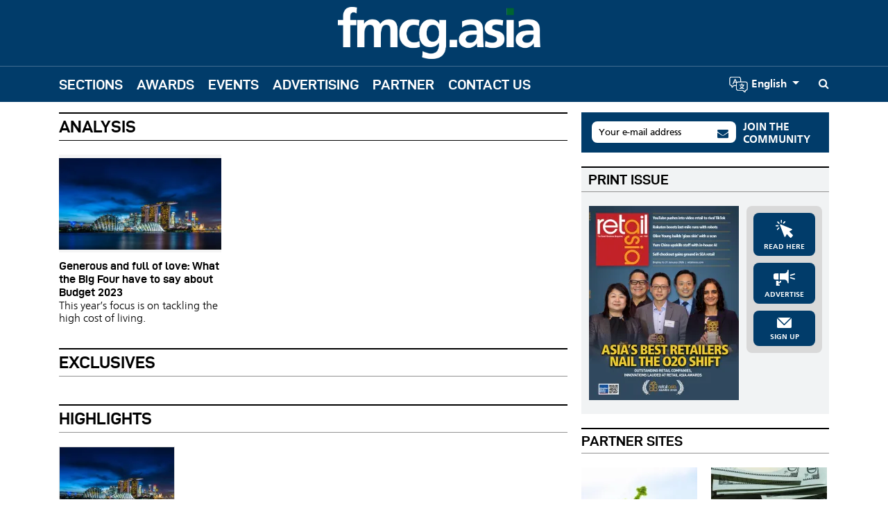

--- FILE ---
content_type: text/html; charset=UTF-8
request_url: https://fmcg.asia/
body_size: 51153
content:


 
              
        
        <!DOCTYPE html>
        <html lang="en" dir="ltr" prefix="og: https://ogp.me/ns#" uppdddd> 
          <head>
                        <meta charset="utf-8" />
<link rel="canonical" href="https://fmcg.asia/" />
<link rel="shortlink" href="https://fmcg.asia/" />
<meta name="generator" content="Drupal 9" />
<meta property="og:site_name" content="FMCG Asia" />
<meta property="og:url" content="https://fmcg.asia/" />
<meta property="og:title" content="The Latest News &amp; Headlines | FMCG Asia" />
<meta name="twitter:card" content="summary_large_image" />
<meta name="twitter:title" content="The Latest News &amp; Headlines | FMCG Asia" />
<meta name="Generator" content="Drupal 10 (https://www.drupal.org); Commerce 2" />
<meta name="MobileOptimized" content="width" />
<meta name="HandheldFriendly" content="true" />
<meta name="viewport" content="width=device-width, initial-scale=1, shrink-to-fit=no" />
<script type="application/ld+json">{
    "@context": "https://schema.org",
    "@graph": [
        {
            "@type": "WebSite",
            "@id": "https://fmcg.asia/",
            "name": "The Latest News \u0026 Headlines | FMCG Asia",
            "url": "https://fmcg.asia/",
            "potentialAction": {
                "@type": "SearchAction",
                "target": {
                    "@type": "EntryPoint",
                    "urlTemplate": "https://fmcg.asia/search/google?q={search_term_string}"
                },
                "query-input": "required name=search_term_string"
            }
        }
    ]
}</script>
<meta http-equiv="x-ua-compatible" content="ie=edge" />

                        
                                
 
   




<meta name="description" content="FMCG Asia - ">
<meta property="og:description" content="FMCG Asia - "> 

 
                        
             
                
 




 
  
  

<meta base-url="https://fmcg.asia/"  property="og:image" content=""/>  
<meta base-url="https://fmcg.asia/"  property="og:image:url" content=""> 
<meta base-url="https://fmcg.asia/"  property="og:image:secure_url" content="">
<meta base-url="https://fmcg.asia/"  name="twitter:image" content="">

 
                
            <meta property="og:type" content="article" />
        
            <meta name="twitter:card" content="summary_large_image"> 
                         
             
            
             
                        
                        <link rel="apple-touch-icon" sizes="57x57" href="https://www.cmgassets.com/s3fs-public/styles/favicon_57/public/domain_logo/fmcg.png.webp?itok=_wVEmsUN">
            <link rel="apple-touch-icon" sizes="60x60" href="https://www.cmgassets.com/s3fs-public/styles/favicon_60/public/domain_logo/fmcg.png.webp?itok=pkA1LW5I">
            <link rel="apple-touch-icon" sizes="72x72" href="https://www.cmgassets.com/s3fs-public/styles/favicon_72/public/domain_logo/fmcg.png.webp?itok=xgCue256">
            <link rel="apple-touch-icon" sizes="76x76" href="https://www.cmgassets.com/s3fs-public/styles/favicon_76/public/domain_logo/fmcg.png.webp?itok=BxAR0ql6">
            <link rel="apple-touch-icon" sizes="114x114" href="https://www.cmgassets.com/s3fs-public/styles/favicon_114/public/domain_logo/fmcg.png.webp?itok=s24XCzxg">
            <link rel="apple-touch-icon" sizes="120x120" href="https://www.cmgassets.com/s3fs-public/styles/favicon_120/public/domain_logo/fmcg.png.webp?itok=68kiCYNA">
            <link rel="apple-touch-icon" sizes="144x144" href="https://www.cmgassets.com/s3fs-public/styles/favicon_144/public/domain_logo/fmcg.png.webp?itok=fi389NtD">
            <link rel="apple-touch-icon" sizes="152x152" href="https://www.cmgassets.com/s3fs-public/styles/favicon_152/public/domain_logo/fmcg.png.webp?itok=17rUUypn">
            <link rel="apple-touch-icon" sizes="180x180" href="https://www.cmgassets.com/s3fs-public/styles/favicon_180/public/domain_logo/fmcg.png.webp?itok=SQUlKoOc">
            <link rel="icon" type="image/png" sizes="192x192"  href="https://www.cmgassets.com/s3fs-public/styles/favicon_192/public/domain_logo/fmcg.png.webp?itok=tXZJA8o_">
            <link rel="icon" type="image/png" sizes="32x32" href="https://www.cmgassets.com/s3fs-public/styles/favicon_32/public/domain_logo/fmcg.png.webp?itok=704Uf17W">
            <link rel="icon" type="image/png" sizes="96x96" href="https://www.cmgassets.com/s3fs-public/styles/favicon_96/public/domain_logo/fmcg.png.webp?itok=wAgamp1P">
            <link rel="icon" type="image/png" sizes="16x16" href="https://www.cmgassets.com/s3fs-public/styles/favicon_16/public/domain_logo/fmcg.png.webp?itok=UdwgOY2l">
                        
            <link rel="preload" font-display="swap" href="/themes/custom/theme_two/fonts/d-dinexp-bold-webfont.woff2" as="font" type="font/woff" crossorigin="anonymous"> 
<link rel="preload" font-display="swap" href="/themes/custom/theme_two/fonts/Frutiger.woff" as="font" type="font/woff" crossorigin="anonymous">
<link rel="preload" font-display="swap" href="/themes/custom/theme_two/fonts/Frutiger_bold.woff" as="font" type="font/woff" crossorigin="anonymous">
<link rel="preload" href="https://fonts.googleapis.com/css2?family=Barlow&display=swap" as="font" type="font/woff" crossorigin="anonymous">
<link rel="preload" href="https://fonts.googleapis.com/css2?family=Barlow:ital@1&display=swap" as="font" type="font/woff" crossorigin="anonymous">
<link rel="preload" href="https://fonts.googleapis.com/css2?family=Barlow:wght@500&display=swap" as="font" type="font/woff" crossorigin="anonymous">
<link rel="preload" href="https://fonts.googleapis.com/css2?family=Barlow:ital,wght@1,500&display=swap" as="font" type="font/woff" crossorigin="anonymous">
            
            <title>The Latest News &amp; Headlines | FMCG Asia</title> 
            <link rel="stylesheet" media="all" href="/sites/default/files/css/css_EWUJ_ADd934m_f_WRyL-7COLktHh1VWuRKJ07dGuKwg.css?delta=0&amp;language=en&amp;theme=theme_two&amp;include=eJwrriwuSc3VT0osTtUpyUjNTY0vKc_XLy5NAnN0i0sqczLz0nXKMlPLi_XBpF5ufkppTioAj18Wlg" />
<link rel="stylesheet" media="all" href="/sites/default/files/css/css_Q5hsRondwhykdBDStGXQhR34HzmtGfcIYybQtEUBsvc.css?delta=1&amp;language=en&amp;theme=theme_two&amp;include=eJwrriwuSc3VT0osTtUpyUjNTY0vKc_XLy5NAnN0i0sqczLz0nXKMlPLi_XBpF5ufkppTioAj18Wlg" />
<link rel="stylesheet" media="all" href="https://cdnjs.cloudflare.com/ajax/libs/font-awesome/4.7.0/css/font-awesome.min.css" />
<link rel="stylesheet" media="all" href="/sites/default/files/css/css_0y0-_3SXqEAqx0kcrfBkmwJPSE2AoJtNASmKLdAyhSg.css?delta=3&amp;language=en&amp;theme=theme_two&amp;include=eJwrriwuSc3VT0osTtUpyUjNTY0vKc_XLy5NAnN0i0sqczLz0nXKMlPLi_XBpF5ufkppTioAj18Wlg" />

             
            
            <link rel="preconnect" href="https://www.googletagmanager.com/" crossorigin>
<link rel="dns-prefetch" href="https://www.googletagmanager.com/">

<link rel="preconnect" href="//www.googleadservices.com/" crossorigin>
<link rel="dns-prefetch" href="//www.googleadservices.com/">

<link rel="preconnect" href="https://connect.facebook.net/" crossorigin>
<link rel="dns-prefetch" href="https://connect.facebook.net/">

<link rel="preconnect" href="//www.google-analytics.com" crossorigin>
<link rel="dns-prefetch" href="//www.google-analytics.com">

<link rel="preconnect" href="https://snap.licdn.com/" crossorigin>
<link rel="dns-prefetch" href="https://snap.licdn.com/">

<link rel="preconnect" href="https://googleads.g.doubleclick.net/" crossorigin>
<link rel="dns-prefetch" href="https://googleads.g.doubleclick.net/">
            
            <style>
img { aspect-ratio: attr(width) / attr(height); } .ns-message{position:fixed;top:0;height:100%;left:0;width:100%;z-index:10000;display:flex;align-items:center;justify-content:center;background:#ffff;padding:15px;font-size:18px;color:#585858}.ns-message strong{color:#333;font-size:35px;margin-bottom:5px;display:block}#back2top{background:rgba(0,0,0,.7);max-width:50px;max-height:50px;display:flex;align-items:center;justify-content:center;padding:15px;position:fixed;bottom:30px;right:15px;cursor:pointer;z-index:1000}*,::after,::before{box-sizing:border-box}
</style>  
            
   
                

        
    <script type="text/javascript" async defer>
            (function (w, d, s, l, i) {
                w[l] = w[l] || [];
                w[l].push({ "gtm.start": new Date().getTime(), event: "gtm.js" });
                var f = d.getElementsByTagName(s)[0],
                    j = d.createElement(s),
                    dl = l != "dataLayer" ? "&l=" + l : "";
                j.defer = true; 
                j.async = true;
                j.src = "https://www.googletagmanager.com/gtm.js?id=" + i + dl;
                f.parentNode.insertBefore(j, f);
            })(window, document, "script", "dataLayer", "GTM-MR65HPV");
    </script>
     
                  


                    



<!-- Global site tag (gtag.js) - Google Analytics -->
<script async src="https://www.googletagmanager.com/gtag/js?id=G-XH5QTECQS3"></script>
<script type="text/javascript">
  window.dataLayer = window.dataLayer || [];
  function gtag(){dataLayer.push(arguments);}
  gtag('js', new Date());

  gtag('config', 'G-XH5QTECQS3'); 
</script>  
 
             



  
             
           

   
            		
 
            
                                    
             
          </head> 
          <body class="layout-no-sidebars page-view-front-page not-logged-in front site-id-10" phpcountry="" phpip="" theme_two="222" lang-not-allowed="0"> 
                
<noscript><iframe src="https://www.googletagmanager.com/ns.html?id=GTM-MR65HPV"
height="0" width="0" style="display:none;visibility:hidden"></iframe></noscript>
<!-- End Google Tag Manager (noscript) --> 


<!-- Google Tag Manager -->
<script>(function(w,d,s,l,i){w[l]=w[l]||[];w[l].push({'gtm.start':
new Date().getTime(),event:'gtm.js'});var f=d.getElementsByTagName(s)[0],
j=d.createElement(s),dl=l!='dataLayer'?'&l='+l:'';j.async=true;j.src=
'https://www.googletagmanager.com/gtm.js?id='+i+dl;f.parentNode.insertBefore(j,f);
})(window,document,'script','dataLayer','GTM-P9CPS8QW');</script>
<!-- End Google Tag Manager -->

<!-- Google Tag Manager (noscript) -->
<noscript><iframe src="https://www.googletagmanager.com/ns.html?id=GTM-P9CPS8QW"
height="0" width="0" style="display:none;visibility:hidden"></iframe></noscript>
<!-- End Google Tag Manager (noscript) -->
 
            <a href="#main-content" class="visually-hidden focusable skip-link">Skip to main content</a>
            
              <div class="dialog-off-canvas-main-canvas" data-off-canvas-main-canvas>
    

<div id="page-wrapper" class="page-wrapper d-flex flex-column min-vh-100">
	<div id="advertisement-header" class="block-advertisement advertisement position-relative" style="z-index: 2; background: #fff;">
	<div class="container">
		<ins data-revive-zoneid="121" data-revive-source="fmcg" data-revive-id="9f4b1ee5383bbbdb30a8f3dcca13f3d5"></ins>
	</div>
</div>

	<div id="ad-popup" class="block block-advertisement advertisement ad-popup" current-source="fmcg">
		<div class="w-100 position-relative">
			<div class="close-ad" data-target=".ad-popup">X</div>
			<ins data-revive-zoneid="167" data-revive-source="fmcg" data-revive-id="9f4b1ee5383bbbdb30a8f3dcca13f3d5"></ins>
		</div>
	</div>

		

<header id="header" class="header header-mobile d-block d-lg-none position-relative" role="banner" data-nosnippet>
	<nav class="navbar d-flex">
		<button class="mobile-main-toggler btn text-white p-0" data-toggle="collapse" data-target="#mobileMainMenu" aria-expanded="false" style="font-size: 20px;">
			<i class="fa fa-bars" aria-hidden="true"></i>
			<i class="fa fa-close" aria-hidden="true"></i>
		</button>
		<div class="navbar-header">
			<a class="navbar-brand m-0" href="/">
				 
    <?xml version="1.0" encoding="UTF-8" standalone="no"?> <!DOCTYPE svg PUBLIC "-//W3C//DTD SVG 1.1//EN" "http://www.w3.org/Graphics/SVG/1.1/DTD/svg11.dtd"> <svg width="292" version="1.1" id="Layer_1" xmlns="http://www.w3.org/2000/svg" xmlns:xlink="http://www.w3.org/1999/xlink" x="0px" y="0px" viewBox="0 0 1578 407" enable-background="new 0 0 1578 407" xml:space="preserve"> <image id="image0" width="1578" height="407" x="0" y="0" href="[data-uri] AAB6JQAAgIMAAPn/AACA6QAAdTAAAOpgAAA6mAAAF2+SX8VGAAAABmJLR0QA/wD/AP+gvaeTAAAA CXBIWXMAAC4jAAAuIwF4pT92AAB09UlEQVR42u3dd7QsdZW38WeTM0jOICAgCoIRwyiKAVHMYnbM WUcdHbOYHcfx1TE75jgYxgyIIuJgACQpQVFEguR0yZn9/lF14YI3nNBdu7vq+axV65wbus+3+vbt 3V37FwKVycwVgO2AbYEt2mNzYAPgDsA67ddVgBWA1W93F9cB1y7y/ZXAFcBlwFXtry9ujwvb42Lg fODciDi/+jGQJEmSJEmSJA1bVAcYisxcG7hXe9wT2BHYnqYBUeUG4Jz2OAs4HfgbcFr79YyIuL4w nyRJkiRJkiSp52xUjElmrgU8CNgTeCiwE9P3eN8MnAGcDPx5ka+/j4jLqsNJkiRJkiRJkqbftF04 n2iZuSnwGOCJwB7UzpYYtzOA3wN/AI4DjoyIs6tDSZIkSZIkSZKmi42KecrM1WgaE8+laU4M+TE9 BzgS+FhE/KI6jCRJkiRJkiRp8g35ovq8ZOYOwKuBZwBrVueZMC+NiE9Xh5AkSZIkSZIkTb4+L000 Fpm5B/B64JHY6FmSc6oDSJIkSZIkSZKmg42KGcrM+wPvpdkgW0t3XnUASZIkSZIkSdJ0sFGxDO0S Tx8CHlWdZYr8vTqAJEmSJEmSJGk6uHTREmTmWsDbgVcBK1bnmSIJrBQRN1YHkSRJkiRJ0gR54T1X AzasjjFGC/js0QuqQ0jTyBkVi5GZDwc+B2xRnWUKXWCTQpIkSZIkSbf3vZd98KrHf/L11THG6Z3A O6pDSNNoueoAkyQz18zMLwEHY5NirtxIW5IkSZIkSZI0Y86oaGXmrsC3ge2qs0w5N9KWJEmSJEmS JM2YMyqAzHwxcAQ2KUbBGRWSJEmSJEmSpBkb9IyKzFwe+C/g5dVZesQZFZIkSZIkSZKkGRtsoyIz 16ZZ6ulh1Vl65uzqAJIkSZIkSZKk6THIRkVmbgAcANyrOksPnVsdQJIkSZIkSZI0PQbXqMjMzYGf AHepztJTNiokSZIkSZIkSTM2qEZFO5PiEGCH6iw95tJPkiRJkiRJkqQZW646QFfaPSkOxSbFuJ1f HUCSJEmSJEmSND0G0ajIzFWAA4G7VmfpuQsi4obqEJIkSZIkSZKk6dH7RkVmBvAF4H7VWQbgvOoA kiRJkiRJkqTp0vtGBbAf8LTqEAPhRtqSJEmSJEmSpFnpdaMiMx8JvL06x4CcUx1AkiRJkiRJkjRd etuoyMwtga8CUZ1lQFz6SZIkSZIkSZI0K71sVGTm8sDXgfWqswzM36sDSJIkSZIkSZKmSy8bFcBr gQdUhxggZ1RIkiRJkiRJkmald42KzNwJeHd1joFyjwpJkiRJkiRJ0qz0qlGRmQH8N7BydZaBslEh SZIkSZIkSZqVXjUqgH8G7l8dYsBc+kmSJEmSJEmSNCu9aVRk5jrAf1TnGLCLIuL66hCSJEmSJEmS pOnSm0YF8EZgg+oQA3Z+dQBJkiRJkiRJ0vTpRaMiMzcF/qU6x8CdXR1AkiRJkiRJkjR9etGoAN4O rFIdYuDOrQ4gSZIkSZIkSZo+U9+oyMzNgedV55CNCkmSJEmSJEnS7E19owJ4HbBidQi59JMkSZIk SZIkafamulGRmesBL6jOIQDOqw4gSZIkSZIkSZo+U92ooFnyafXqEAKcUSFJkiRJkiRJmoOpbVRk 5nLAS6tz6BbuUSFJkiRJkiRJmrWpbVQAjwDuWB1Ct3DpJ0mSJEmSJEnSrE1zo+K51QF0i0sj4trq EJIkSZIkSZKk6TOVjYrMXBt4THUO3cLZFJIkSZIkSZKkOZnKRgXwJGDl6hC6xd+rA0iSJEmSJEmS ptMK1QHmaN/qABPmRuC3wBHACcCpNJtbLwCuAQJYBVgVWBfYGNgK2Ba4C3AvYNN5/HxnVEiSJEmS JEmS5mTqGhXtsk8Prs4xIQ4Bvgj8KCKuWMbfvZamcXEucNLt/zAztwP+CdgT2AdYaxY5zql+ICRJ kiRJkiRJ02nqGhXAXsCK1SGKfRt4Z0ScNO97akXEqTQzMb6YmSsDDweeATyBZT/eNiokSZIkSZIk SXMyjXtU7FMdoNBpwJ4Rse8omxS3FxHXRcSPIuKpwBbAO4Dzl3ITl36SJEmSJEmSJM3JNDYqHlod oMj/ArtGxKFd/tCIOD8i3gncEXgtcPFi/pqbaUuSJEmSJEmS5mSqGhWZeVdgo+ocBf4TePIM9qEY m4i4JiI+DGwNvI9mz4uFLqh9eCRJkiRJkiRJ02qqGhXAQ6oDFPhARLw+IrI6CEBEXBkRbwHuDHyr /e2zq3NJkiRJkiRJkqbTtDUq7l8doGPfAN5UHWJxIuL0iHgKsHtEXFOdR5IkSZIkSZI0naatUXGf 6gAdOgV44aTMpFiSiDiyOoMkSZIkSZIkaXpNTaMiMzcCtqrO0ZEbgWdExNXVQSRJkiRJkiRJGqep aVQA964O0KEPR8Qx1SEkSZIkSZIkSRq3aWpU3LU6QEcuBt5XHUKSJEmSJEmSpC7YqJg874+IBdUh JEmSJEmSJEnqgo2KyXIl8NnqEJIkSZIkSZIkdWWaGhU7VAfowBci4vLqEJIkSZIkSZIkdWUqGhWZ uSmwcnWODnyuOoAkSZIkSZIkSV2aikYFsE11gA6cEhEnVIeQJEmSJEmSJKlL09Ko2Lo6QAe+XR1A kiRJkiRJkqSuTUujYrPqAB04uDqAJEmSJEmSJEldm5ZGxYbVAcbsGuCo6hCSJEmSJEmSJHVtheoA M7RJdYAx+21EXF8dQpIkSZIkSRqXx+/24KjOIGkyTcuMig2qA4zZMdUBJEmSJEmSJEmqMC2NinWq A4zZ8dUBJEmSJEmSJEmqMC2NijWrA4zZidUBJEmSJEmSJEmqMC2NirWqA4zZadUBJEmSJEmSJEmq MC2NitWqA4zRxRFxZXUISZIkSZIkSZIqTEujYoXqAGN0ZnUASZIkSZIkSZKqTEujYvXqAGN0UXUA SZIkSZIkSZKqTEujos8uqQ4gSZIkSZIkSVIVGxX1bFRIkiRJkiRJkgbLRkW966sDSJIkSZIkSZJU xUZFvZuqA0iSJEmSJEmSVMVGRb0rqgNIkiRJkiRJklTFRoUkSZIkSZIkSSpjo0KSJEmSJEmSJJWx USFJkiRJkiRJksrYqJAkSZIkSZIkSWVsVEiSJEmSJEmSpDI2KiRJkiRJkiRJUhkbFZIkSZIkSZIk qYyNCkmSJEmSJEmSVMZGhSRJkiRJkiRJKmOjQpIkSZIkSZIklbFRIUmSJEmSJEmSytiokCRJkiRJ kiRJZWxUSJIkSZIkSZKkMjYqJEmSJEmSJElSGRsVkiRJkiRJkiSpjI0KSZIkSZIkSZJUxkaFJEmS JEmSJEkqY6NCkiRJkiRJkiSVsVEhSZIkSZIkSZLK2KiQJEmSJEmSJEllbFRIkiRJkiRJkqQyK1QH kFQjM1cDtgG2bb/eEdgIWA/YEFgfWI2mobnmIje9Hrim/f4K4Frg4va4BLgAuAg4HfgrcFpEXFR9 vvpHmbk2sB1wJ5p//w1pngMbtF/XAtagqRWrAistcvMrgZuABC5d5Lik/XrmIsdZwBkRcVP1Oavf MnN1YEtgq/bYkOY1bT1gXeAO7ddVaF7fFj6n117M3V0N3LDIr28ArqJ5/bua5vXvikV+vQC4jOY1 8GKa18EL2+PiiLiu+vHR0mXmijT1cEdgE5rXwY1pXhM3ab+uBKxM85q4Is3zaKFraGokNK+Rl3Pr a+KlNM+Jv7PI62NEnFd93pKGIzPXpXld24LmNW5Dmrq4aK1cvT3WoHkvuBwQ7fe3d9ki3y+skws/ Hyz8/gqa18JLaF4HL6Gpk2cD5/g5QePSftbZfJFjY5rn+Qbt13Vo6vjCryvxj599F7Xw+X4TzfM6 29+7qv16Gbe+H1ywyO9dApwDnBcRF1Q/LlKfWeemX1QHmInMzOoMY/TOiHhHdQj1W2auAdwPuDuw K7AbzcXprl4DrgBOA44FjgeOAY6PiKuqH5shyMzlgO2Be7XHru2vN+owxnXAn4CTgBOA44AjIuKy ed2rBqd9Pm8D3BW4S/t1B5oGxXrV+ZbiEm5t3J3Vfn9G+/0pvoHtVmZuDdwHuCfN82dHmoZt14N4 rgFOBk4E/tB+Pd4LGZLmIjPXpHmPt3AQyh2Brduvm9M06ifNdbQXc2g+L5wK/KU9TvW9opYmM1eg qeML3xduS/N/YFuaASqT5gbgPJrn+znt92fRPO9PA/4aEQuqQ0qTyjrXfzYq6tmo0Mhl5qrAg4A9 2uOewPLVuW4fk+bizKHAIcBhEXF5dag+yMzlgXsADwP2pGlOrFGda3FRaRoXv6F5Hvw0Ii6tDqXJ 0l5Qvi9wf5oLy3ehGc3eN5fSNPMWHqfQNPX+FhF9fh80dm1z617AQ2ieQ7vTbaN2Lv4M/Ar4NXB4 RPylOpCkyZGZ6wC7tMdONM3W7YHNqrONwbnA7293nOJM3eFpmxJ3Be7NrQOwdqKZ4dgnl3DrxcxT uXWw158i4trqcFIXrHPDrXM2KurZqNBIZOZ6wD7A44CHM30X8m4CjgJ+BHwrIv5aHWiaZOb6wBOA R9BcjFunOtMc3ExzUe4g4NsRcWp1IHUvM7cDHgk8mKZBsXF1pmKX08xCO45mVtoxwF+G+sZ1ptrX xL0WOSZ5ts1MnA78kKZG/jIibpjf3UmaFpm5MbdelL07sDPNLMIhuwI4gmawy2+B3zrgqX/axsTu wANoBt89gGa5lqG6mWYE9sKZmCfTrFbw54i4uTqcNFfWucUabJ2zUVHPRoXmLDNXBh4PPIdm9Pxy 1ZlG6HfAN2maFmdVh5lE7fqLjweeTDNzom/7Dh0JfA34ZkRcWB1G49HuK7EnTZPtkTTTdrV0l9O8 YT2cZtT9URFxzfzucvq1a1E/GXgGzazCqXifOweXAwcAXwIO8eKE1B+ZuQrNrNgH0DTr7wVsWp1r CtxM877xp+1xpA396ZSZm9IMMNgbeCiL30dMt3U1TcNi4aCW44ETHNSgSWSdm7PB1LnoeRNA43dZ RKyzuD/IzHcA+1UHHKHHR8T3q0MAZOauwIuApzGdI+dn42bgQOBTwE+GfkGmXcLkEcCLgUfRv+bE 4lwP7A98NCKOqQ6j+WuXp9sbeArNTLBJXEt0mtxAM9PiFzRvXH8TEdfP7y6nQzvach+a5sQ+3LpB +lCcDXwF+FJE/LkySA/f94EDijRm7T5yD6SZRfgAmpGkQ3sdG4fLaGbofgc40Gb+ZMvMLWkGGjyZ ZolGzd/1NMvH/I7m4ubvaJaSmYjP0j2/Dul7h0VY58amt3XORoXmy0ZFRzIzaEYbv5Zm9PEQnQJ8 CPjyUC7CLZSZGwLPB17IsEec/wZ4d0T8pDqIZqfdO2VvmgvKj2bYU/fH7SpubVocXH0Bexza5Q5f CLyCfq5VOxcHAv8ZEb+o+OE9fN8HXmzQiGXmSjQXah5Ks1TnJO4j1zdXAT8GvgX8yFHmk6Fdf/6p wD/TLO+k8bsCOJpmueXf0czILVm5oOfXIQf93sE6V6JXdW4II3GlqdaOFn0m8HqaTYSGbAfgv4G3 Zeb7gM9P+4vwsrQjjN4MPI/+bRQ3F/cDDsrMI4H9IuLg6kBauszcgqbJ9nxg8+o8A7E6TTPo0cCZ wFbVgUYlM3cCXg08C2fi3N7ewN6ZeQzwQZq9fiZi5KQ0ZJm5Dc1go0fQDDZarTrTwKxOM4PzKcAF mflVms8Qf6wONkSZ+SDgJTTL165cnWdg1qQZ1f7ghb+RmefTNC6Oolm94OjqkJo+1rlyvapzfVrP XuqVzIzMfCLwB+CL2KRY1BY0S0GdlJlPqA4zDpm5XWZ+CTiNZpknmxS3dR/gJ5n5k8y8U3UY/aPM fHhm/ohmE+D9sElRpRd7/LSvifvTbB75QmxSLM09aJbLOz4zH1kdRhqazFwuM3fPzPdn5snAX4GP 0yxP58WbWhsC/wqcnJm/zMx92mVVNUaZuWpmvjgz/wAcRjOTwibFZNiI5rXp3cALqsNoOljnJtrU 17mpCisNRWbuSTOq4TvAnavzTLA7Af+bmT/LzB2qw4xCZm6RmV8B/kwzFdppkkv3CODEzHxvu++B CmXm8pn5lMw8FjiYZkS/7zVqTXWjIjO3bZu2f6IZJdTXDbLHYWfgwMz8eWbeszqM1Gdt/dszMz9N s3fMb4E34vv4SfZA4IfAHzPzRb6PHL3MXCcz30LzXuTTNHVJk+vC6gCaXNa5qTSVdc6LB9IEycxN M/ObwCE0a/lpZh4K/CEz39IulTV1MnP1zHw/TYPiWXgxbjZWolke6zgvxtXIzJUy8yU0+8jsD+xW nUm3OLM6wFxk5hqZ+e/AH7FpO18PAX6XmZ/NzHWrw0h90Y4ofWB70eZcmvfvLwY2rs6mWdke+Azw 5/ZCzlR+lpgkbYPifTTvQd4DrFedSTNybnUATZa2zj3IOjf1pqrO2aiQJkBmrpCZ/0IzYnTf6jxT aiWaN8K/zcztqsPMRmY+iebf/o24nMl87EDz7/+2duNmjVn75vVZNA2KTwHbVmfSP/h7dYDZysyn 0jyn3oDL3o3SC4BTMvPJ1UGkaZaZO7aDS84Efklz0WaD6lyat81pLuT8qZ0d6qChWWqXePo34G/A m2j2RND0cEaFgH+oc4dhneuLqahzNiqkYpm5M80yTx/BN3OjcE+akfXPqA6yLJm5WWb+APg2rt8/ KisA7wJ+7Mjh8crMRwHHAV8Btq7OoyWamhkVmXmnzDwU+B9g0+o8PbU+8K3M/JavkdLMZeZamfnS zDyKZqbXG4HNqnNpLLalmR36f5l51+ow06IdZPBn4APAOtV5NCfnVQdQHevcoEx0nbNRIRVpRyK/ ATgal0kZtTWAr2XmxzJzIkfjto2Uk4DHVGfpqb2AozNzl+ogfZOZd87MnwM/Bnx8J9/Ez6jIzMjM lwHHAw+uzjMQT6ZZMvFB1UGkSZaZ98rMz9MsefFJ4F7VmdSZBwDHZ+aHMnON6jCTKjPvmpm/oBlk 4MCr6XZBdQB1zzo3aBNZ52xUSAUycxPgp8C/0yxZpPF4BXBwZq5THWShzFy73Yfka8Da1Xl67o7A 4Zm5R3WQPsjM1dr1hn9Ps+a9psNENyoyczOajdc/AaxWnWdgNgMOzcw3TurUb6lCu+/SP2fmMTSz np+Hr09DtTzwWuCEzHxAdZhJkpkrZuY7aGbX7lGdRyPhjIqBsM5pERNX52xUSB3LzAfTjBrdszrL QDyYZt+C8hE+mXkP4Fjch6RLawE/yczHVweZZpm5D80U4DfhngHT5LqIOL86xJJk5mNpZpY9rDrL gC0HvB/438z0A6oGLTM3yMy30yyZ9yXg7tWZNDG2Bn6Zme+f1NnaXcrMXYHfAfvRLLuq6Xd9RFxW HULjZZ3TUmzNhNQ5GxVShzLzX4GfARtWZxmYHYEjMvNOVQHaDYd/DWxT/WAM0MrAd9q1czUL7Qyg rwA/BLaszqNZO6s6wOJk5vLt7Jzv48yySfF44FftDBdpqA4G3glsVB1EE2k5mjXbf5OZW1SHqdAu 1fhq4EjgbtV5NFIu+zQM1jktzUTUORsVUgfaqXVfAP6TZmqVurcZzQvuTl3+0HYvkg/SbDi8cvWD MGDLAV/JTPcEmaHMfAhwAvCs6iyas4lb9ikz16f5kPSm6iz6B7vRNPU7rZPSBHEJNM3EPWn2QRvU Hj+ZuS7wA+DDuHRxH51bHUCdsM5pJkrrnI0Kacwyc22aWRTPrc4i1gd+mpnbdfHDMnNV4FvA66pP XECzZNF33LNi6TJz5cz8CPBzYJAjBnvkzOoAi2o3tz8Glz6cZJvTzKy4T3UQqYDLnmimNgQOycyX VwfpQmbelaZ+71OdRWNzUXUAdcI6p5kqq3M2KqQxavdF+BXwwOosusVmNC+4m47zh7QNqp8CT6w+ Yd3GisD3MnOH6iCTKDO3BA4H/qU6i0ZiYmZUZOZeNPXQJcQm3x1omvr/VB1E6tiN1QE0VVYAPp6Z 78nM3o5Sbvcp+y3N+uXqL2dUDIN1TrNRUudsVEhj0o7aPxy4a3UW/YOtaDZYXmscd56ZGwCHAA+o PlEt1jrAj9op7Gpl5iOA44B7VWfRyEzEHhWZ+c/Aj4A1q7NoxtYCDs7M3auDSB26sjqAptJbgM9k Zu+W983MV9Is97RGdRaNnXtUDIN1TnPRaZ2zUSGNQbtp82E48mSS7Qz8z6hfbDNzPeBQmnX9NLnu RPPv39sRcDPVboz4duBAwOZNv5Qv/ZSZ/wp8iWZEjqbLqjTNintXB5E6cm11AE2tF9LshdabZkVm vgP4KK5pPxTnVwdQJ6xzmqvO6pyNCmnE2pkUv6BZYkiTbW/g/aO6s3a5pwNxFs20eDjwb9UhKmXm SsDXgHfie4I+Kp1RkZlvBP6z+kHQvKwFHJCZ21cHkTrgBRzNx9OBz077IJh2AMvHgP2qs6hTNiqG wTqn+eikznlRQhqhzNyGZiaFTYrp8frMfPx876S94PsDwJGn0+U9Q13apF366hCaNxzqp7I9KjLz zYywEaxS69PMrNi4Oog0ZldVB9DUey7NLIRp9gHgFdUh1DmXfhoG65zma+x1zkaFNCLtvgQ/xSbF NPpSZm491xu3HeWvAw+qPhHN2grAlzNzleogXWqbqr8B3Cy3v66KiEsrfnA7k+K91Q+ARmpr4PuZ uWp1EGmMbqgOoF54RdusnzqZ+V7g9dU5VOK86gDqhHVOozDWOmejQhqBzFwT+AmwbXUWzclawNfn sd7eu4EnVZ+E5mx7BjS9PTN3pmlS7FCdRWNVsuxTZr4AZ1L01X2Az1eHkMbo8uoA6o33ZOZjq0PM Rma+HJjKBotG4sLqAOqEdU6jMrY6Z6NCmqf24vb+wN2rs2he7ge8YbY3ysynAm+pDq95e31m7lod Ytwy8z40y9NtVJ1FY9f5RtrtMnqfqT5xjdXTMvO11SGkMbmpOoB6I2gGQd2tOshMZObeTP+SVZq7 m7BRMRTWOY3K2OqcjQpp/j5Msymzpt/bM3PHmf7lzLwz8Lnq0BqJ5en5B7S2SfFTYN3qLOpEp/tT ZOYDaJbA871l//1HZrrUofrosuoA6pXVge9l5lrVQZYmM3cBvon1e8guioisDqFOWOc0SmOpcxYj aR4y8/nAK6tzaGRWBr7Q7jmxVJm5GvAdmhdn9cM/ZeaTq0OMQ2bei6ZJMdEfljVSnc2oyMztgR8B 7l8wDMvTjKBavzqINGI3VgdQ79wR+HR1iCVply/+X2CN6iwqdX51AHXGOqdRG3mds1EhzVF74e+T 1Tk0cvcFnjuDv/chYKfqsBq5D2TmStUhRqmdJXQgNimGppMZFe0Imh8A61SfsDq1GfDFmTT2pSly ZXUA9dLTMvPZ1SGW4LPAdtUhVM6NtIfDOqdxGGmds1EhzUFmrksz+qRXFzR1iw9k5jpL+sN2HdeX VIfUWNwReF51iFHJzC2AQwBHPg/P2BsV7UXqrwEzXjJPvfJo4IXVIaQRuq46gHrrk5m5VXWIRWXm C4GnVOfQRHB/iuGwzmlcRlbnbFRIs9RemPkCsEV1Fo3N+sBbF/cH7ejhiZ3CrZF4cx9mVWTmBjRN is2qs6jEGR38jHcB+1SfqEr9v8y8Y3UIaUSuqQ6g3lod+ER1iIUyc0ua2eESwLnVAdQZ65zGZWR1 zkaFNHsvBx5bHUJj96rM3GYxv/9ebFL13RZM+ayKzFyFZs+A7auzqMxZ47zzdmbZW+d9R5p2qwOf dwko9cTV1QHUa4+ahL3Q2tfrzwFrVmfRxHBGxXBY5zROI6lzNiqkWWjXev+P6hzqxIrA2xf9jcy8 O02jSv33usycyhrZfgD9PHCf6iwqsyAirhrXnWfmxsCXqk9SE+PBwPOrQ0gjcH11APXeRzNz7eIM zwYeVv1AaKK4R8VwWOc0bvOuc1N5EUYqch/g68Cq1UHUmWdl5k5wy8Xf/wIcNToM2wKPqg4xR28A nl4dQqXGNpuifS38CrBB9UlqonwW2K86hDRPV1QHUO9tDPxb1Q/PzDWA91c/CJo4F1QHUGescxq3 edc5GxXSzL0RuHt1CHVqOW5d2uRJwAOqA6lTr64OMFuZ+VjgfdU5VG6cyz69HkdiSuqnm6oDaBBe k5mbFv3stwCbVD8AmjjnVwdQZ6xz6sK86pyNCklaun0zcwfg3dVB1LmHtP/2UyEzt6UZ6e6sH42l UZGZd8XXQkn9taA6gAZhVeBdXf/QdgPt11SfvCaSSz8Nx4LqABqEedU5GxWStHTLAwcAU3PBWiP1 3OoAM5GZKwPfAtaqzqKJcOao7zAzlwe+AKxUfXKSNCaONFVXnpOZd+r4Z74JWLn6xDWRLqoOoM5Y 59SVOdc5GxWStGzbVgdQmWe1F2gn3X/i0nS61ThmVLwGuFf1iUnSGLl2t7qyPM1Sip3IzE2A51Sf tCbSRRFxQ3UIdcY6p67Muc7ZqJAkack2ZcLX48/MxwOvqM6hifL3Ud5ZOxqm82UqJKlj11UH0KA8 p20gdOH1wCrVJ6yJdGF1AHXKOqcuzanOrVCdWpKkCfdk4CfVIRYnMzcGPledQxNn1DMqPkGz1qgk 9VZEXJOZ1TG6cANwcXtcQrPsy+XAze3XhX9nxfb71bh12b91gLWBDYD1gfXwmsJcrUgzW/HfxvlD MnN14AXVJzulrgDOoNls+pL2uLb9s+u59f/Fqty6rNbC/y9r0/z/uEN7rF59MkvgRtoDYp2zznVs TnXOB1uSpKV7fGa+ZEKnRX8aWLc6hCbOyBoVmfk4JnxWkSSN0DX0ozF7BXBye5xCc7H1dJo9jM6L iJtH9YMyc21gM2BrYBuafd3uAuxMc5FHS/aizHxHRFw9xp/xTGDN6hOdcDcBxwFHAL8H/gD8JSIu HdUPyMyVaBoWGwJbAVu2Xxce27R/1jUbFcNjnZsl69y8zLrO2aiQJGnp7gA8BDi4OsiiMvMZwGOr c2jiXBARI5nWnZmrAB+uPiFJ6tD1TN8FnEuA37XHkcAfIuLMrn54RFwGXEZzseg2MnNr4N7AA4E9 aC7s6FZrA/sCXxrjz3hp9UlOqHOBHwI/AA6PiCvH+cMi4nqapsD5wAmL+zuZuR7Nhc+dgbu2xy7A GmOMZqNieKxzs2Sdm5dZ1zkbFdL0uonmhfJo4I80I2jPAM6j6ZJfS9NlXjiCZg1gI5opbJsDd6bp BN+7/T1Nn2toRv8cA5xKM3rgTJpCfiXNm5BraKYaB820xQ1oRutsC+xIU0jvwa3TlbV4+zBBjYp2 yaePVufooRtoXlf/BPytPc7m1qnDlwI3tsc13Pr6ujrN1NblgbVo/q8tPDZojy1oRuBsy3g/HIxy f4rX04wc0txdSVOj/wT8meY5dSHNhYGFH3qSpl6vTrN/3Bo0z52NgU2A7Whq9l1o6rak8bmC5kP1 JDsfOKw9fh4Rf6kOtCQRcTrNCNdvAWTm5sCjgSfSDAJxz0x4EWNqVGTmPYC7VZ/gBLkB+F/gM8D/ jXLE9ShExMXc+n8bgMxcnqb+36897kvzvmBUbFQMj3VuhKxzMzKrOmejQpoupwIHAD8Gfh0R18zg NgsW+brYC1iZuR3Ni+hj269utja5jqH59z8AOC4ibpzBbRa0Xy+leQ7dRjsV+R7AI2meA7tUn+QE emR1gNv5CC75NApnAIcDv6QZoXPyLJf4WnC7rzOSmZvRNC0WNgrvQTN6bhTvy0Yyuqjd+OxNo7iv gbmEZk+b/wN+C5wUETfN8LYL18xdQFOvf3/7v5CZdwB2B/YEHkXTcJY0OjP9/9qlm4Ff0b7/i4iT 53l/ZSLi7zTLVn66rTPPBl4M3LE6W6H7ZubOEXHC/O/qHzy5+uQmxNXAx4D/FxEXVIeZjfY9xB/a 49MAmbkh8E/AI2iW59x6Hj/CzbSHxzo3Rta5xZpVnYvMfEd14hnYrzrAGP2SRTrmU+jaiPj3xf1B +9zq879dV64E9gc+GxFHjfuHZeY6NGuZvphmuqnqnU/Tgf5cRJw6z/tapszcGXgh8Dwmd+O3Cnfq 4vFflsx8ENNdNyol8Guaqf4/iog/VQe6JVjmyjRNwgfSXIR+IHP7//fxiHjlCPJ8EpeLmKnzga8D 3wWOmEVjYt4yc1vgWTR1e9vqB6KH3hkR76gOoe5k5vFMxgj062gGpXwXOCgiLqkONC6ZuRzNQJm3 AbtV5yny/yLiX0d5h5kZwF8Z9sUxaGZPvDMizq0OMi7toMOH0zQtHsbs3j8+OiIOKMjc5x2dJ/q9 g3Wue9Y5YBZ1LqqTzoQvYtPJRsW8XUYzavojEbGg6x/evrl9LPAumpG+6t5ZwPuAL7TrmnYqM9cF XkWz/Mtq1Q/GBHhVRHysMkBmrgAcj2tfztYpwJeBr0XEyDaaHqd2ptO9aaYOP46ZL/nzxoj4wDx/ 9rY0yxWtWP04TLiDgE8CP5nh7LaxaWv2w4HXtl81Gr19n67Fy8xjgLsX/fgbgUOAbwA/bNfEHpTM fALwAUa7tM00OAvYKiJGdt0jM+8FjH2Q2wQ7FXhBRPyyOkiX2oEve9J8jt+HZgnJpdk9Io4syOk1 viLWuVrWuWXXOdfKkibPTcCHgK0j4h0VTQqAiMiI+D5NEfsXmpkd6sZVNM2B7SLi0xVNCoCIuKR9 k7Uj8L3qB2UCPKg6AE3jyCbFzCTN9OFHAHeOiPdPS5MCmk0XI+JXEfHGiNiRZrbFu2iaLktzxgh+ /DuxSbEkCXwF2Dki9o6IH1c3KeCWmn1wRDyCpm7/pDqTNKWuKPiZfwbeAGwREY+MiK8O8eINQER8 l+Z9zjtp9lobii2A+4/4PveqPqlC3wR2G1qTAiAirouIAyPixcBmwH1oBr4t6f3jedWZ1TnrXCHr 3LLZqJAmy1HA3SPidVUNituLiBsj4qPArjQbd2u8fgzsFBH/WdWguL2IOCsingC8gGaN16H6p8of npnrA++ofhCmQNJ8QL1rROwTET8d5QjFKhFxQkTs1zYtHgB8gcU3kOfVjMnMnYCnV5/vhPoxsEtE /HNEnFgdZkki4riIeCTNiMqJWd5MmhJdvfe6AfgazTJ/O0bEf0SEFwy5pVH/DuBeNLP7huIpI76/ h1WfUJEPAk+LiMEPsmsHMRwVEW9ZZNDLe7ht08LNtIfHOlfMOrd0NiqkyfFB4AER8YfqIIsTEX+l 6YB+vTpLT90AvAZ4TESMZDPcUYuIz9NcrO/tGq/LsGFmVm5c+1ZgzeoHYcIdAtwtIp46zZuwLUtE /Doink8znf/FwKLn+vd53v1bmJKlQTt0JvCotvE1sQ2K24uIQ2nWIH47zVR7Scs27gEZF9LMjtsy Ip4VEYf3oZk+Du1nonvRDD4YgseP6o4yc03gvtUnVGC/iPg3/08tXjvo5W2LNC3eGhHXVudS56xz E8I6t3g2KqR6VwH7tG+qbqgOszTtCP9n0TRVNDoXAPePiI9MehGPiGNpphD/tTpLkftV/NDM3BI3 Nl6a04HHRsTDIuKE6jBdiYgrI+K/gbvSLHH1Y+Ccud5fZm7D6Ed0TrtPAneJiAOrg8xFO2Lr3TQX rE6tziNNgWvGdL9/AZ5Ps+zFfo4qnZmIuAp4Gs3SNX23WWbuMqL7uh+wQvUJdeyLEfGu6hDTom1a vLc6h0pY5yaIde4f2aiQap0PPDAiflwdZKbaC+lvAP67OktP/JlmE7PfVQeZqXad/4czzJkV9y76 ue8CVqo++QmUwH/R7Bfww+owVdqp/T9tR/zPp+H9emD56vOZEJcCT4iIl/dh+YiIOJpm74ofVWeR Jtx1I76/39NcgNgxIr4QEaO+/95ra9xbgDdVZ+nAqPaVuGf1iXTsOBzQI82UdW7CWOduy0aFVOds mqWejq0OMltts+JlwFSOMJ0gJ9I8B/5WHWS2IuI04DGMb0TGpLpH1z+w3TPgWdUnPoHOBh4cEa/u w4Xkapm5CfCc6hwT4mTgHhHxveogoxQRVwCPA/69Oos0wUZVT06iWeJgt4jYPyJurj6xaRcR/04z cKPPRtWoqBpYU+EG4NleHJVmzDo3oaxzDRsVUo0LgD0iYmqXYYiIm4BnAGdUZ5lSfwUeHhEXVgeZ q3aE7quqc3Rsl8xcseOf+Vas17d3AM1eFL+sDtIjLwFWqQ4xAQ4G7jeNDeSZiIibI+JNwGurs0gT ar77ufwNeDawS0R8f9KX9JxC7wC+Uh1ijB6QmWuM4H6GNKPik9O0f5Q0Aaxzk+0dDLzOeeFD6t7V wF7T3KRYKCIWAM+kWX5FM3ch8NCImPqlkyLic0CvRh0vw0rAXbr6Ye2eAftWn/SEeQ/Nvj4XVwfp i8xciaZRMXTfAR4TEZdVBxm3iPgwzcxISbc11///lwL/QrP0xVcdWToe7QWxFwPHV2cZkxWB3edz B5l5B2DT6hPpyLWA+yxIs2Odm2DWORsVUoVnRsRx1SFGJSJ+hftVzMYNNOuen14dZIReCVxRHaJD nTUqcM+ARd0APC0i3ubInZF7ErBhdYhi3wCeGhHXVwfpSkR8Cnh1dQ5pwsx2pOlNwCeBO0XER4f0 GlIlIq6lGcTR1+VH7z/P229XfQId+to0z06Xitw0h79vnevQ0OucjQqpW+/p25rXrTcz98780Lym be70RkScDby/OkeHdurih2TmxrhnwEJX0MxE2786SE+9sjpAsR/SrG892w9uUy8i/othvX5LyzKb gReH0azN/XJn+XUrIv5C8/mjjx4wz9tvX30CHfpCdQBpCl0+i797GNa5EkOuczYqpO78BnhndYhx iIhLgP+ozjEFfkQzGqGP/gs4rzpER7qaUfEq3DMAmjfTD4uIQ6uD9FFm7sY8l5mYcofTzNQZXJNi EW8B/rc6hDQhZjJS9BLg+cBDIuKE6sAD9lGgN7PUF3HfzFxhHrcfyoyK84Ajq0NIU2imde55WOeq DbLO2aiQunEV8PSImO/GRZPs48yuOz80FwHP6+uSNRFxNU2zYgh2GPcPyMyVgRdUn+gEuJxm03k/ iI7Pc6sDFDqDZim+q6uDVGrr0rOBk6uzSBNgWa8HX6VZn/sLfX1PNy3a9dFfXZ1jDFZnfrN3h7I/ xS9cI1+ak5nWuS9a52oNtc7ZqJC68daIOKM6xDhFxOXAZ6tzTLDXRMRF1SHG7NMs+41PH2yTmeOu n08GNqg+0WLX0Cz3ZJNiTNqG2DOqcxS5GnjcAF6XZ6Rt1uzLMF7DpaVZ0nrQ5wKPjohnuyb+5IiI /wMOrs4xBrvN47YbVYfvyBHVAaQpZZ2bIkOsczYqpPE7BvhYdYiO2KhYvJ9HxNeqQ4xbRCwAvlOd owMrAZuN+We8rPoki90MPCsiflsdpOf2AdatDlHkXyLi+OoQkyQiTgJeU51DKnbdYn5vf2DniDig OpwWq49L6+46j9tuWB2+IydWB5CmlHVu+gyqztmokMbv1UNZ+zoiTqHZi0O3uplhXfgZyqZ224zr jjNzV+C+1SdY7PUR4Zr54/ec6gBFvhMRn6sOMaE+C/ysOoRU6MpFvr8MeGpEPM1NRCdXO6ihb7Mv d53HbdevDt+Rv1cHkKaUdW7KDK3O2aiQxuu7EfGr6hAdG8KI+tn40sA2oPoVMISpoluP8b5fXH1y xb4eEf+vOkTfZea6wCOqcxS4AHhJdYhJ1a5F/AJu+yFWGpKF+8kdCewWEd+sDqQZ+WR1gBGbz9JP a1WH78gQPm9I42Cdm06DqXM2KqTxSeBt1SEKfL86wAS5gX5O01uidvbQj6pzdGAsGxVm5krAU6pP rtAJwIuqQwzE44EVqkMUeJUjxpYuIs4E3ludQyqyAPgP4J8i4m/VYTRj3wauqA4xQmtn5iZzvO0q 1eE70qd/b6lLC7DOTaPB1DkbFdL4fCsiTq4O0bW22J1enWNCfKG94DM0v6gO0IEtxnS/ewN3qD65 ItcA+7ab+mr8nlwdoMBBjhqbsf8H/Lk6hNS1iDg+It4QETdUZ9HMRcQ1wPeqc4zY9nO83fLVwTvi tSxpDqxz02lIdc4Xd2l83l8doNDPqwNMgJuB/6wOUeSQ6gAdGNdm2s+qPrFCr4+IP1WHGIJ22ac9 q3N07EaGtV/QvETE9cCbqnNI0iz0bfnZ7eZ4uzWqg3dkKEtcSdJCg6hzNiqk8Tg0In5fHaLQYdUB JsAPI+LU6hAVIuI84JTqHGM21+n4S5SZ6wCPrj6xIofQv3U3J9kQl336RET0/XVp1L4H/K46hCTN 0CHAtdUhRmjH6gATbqvqAJLUsUHUORsV0nh8tDpAsV9XB5gAQ38O/LY6wJitN4b7fDywUvWJFbgG eHG7ia+68djqAB27CnhPdYhp0/6ffHt1DkmaiXZZjF9W5xihuc6oGIpdqgNIUpeGUudsVEijdybD 2Ex4aU6nXxv9zNafcFbJH6oDjNlGY7jPx1WfVJF3RcRp1SGGIjNXAR5anaNjH4+Ii6pDTKOI+Alw fHUOSZqhw6oDjNDWc7zd5dXBO/KQ6gCSVOCw6gAjtPXiftNGhTR6X46Im6tDVGpHYZ5YnaPQlx0d 3vtGxeqZufKo7iwzVwMeXn1SBU6l2bRX3dkDWLU6RIeuYrj7BY3KkPfckjRdDqsOMEJz3Q9tKJ9B HtMOvpCkITmsOsAILbbO2aiQRu+r1QEmRN8vVC/JzfgcADihOkAHRrn80yOAIX7YekO7aa+686jq AB37grMp5u27wNnVISRpBo4DbqoOMSIbzHFQzFBmta8F/HN1CEnqWO/rnI0KabSOjIi/VIeYEEPd tPSwiBj8BZ2IuABYUJ1jzNYa4X09rvpkCvwqIr5bHWKAhtSouBn4cHWIaRcRNwKfqc4hScsSEdcB J1fnGKHN53Cby6pDd+jN7axkSRqEIdQ5GxXSaH27OsAEObM6QBGfA7fq+3NgJI2KzFwO2Lv6ZAq8 rTrA0GTm1sAdq3N06EcR8bfqED3xWfozektSvx1bHWCE5tKoWFAdukNbAu+qDiFJHet1nbNRIY2W F6lv1feL1IuTwA+rQ0yQs6oDjNmoZlTsAqxffTId+2VEHFYdYoD2qA7Qsf+uDtAXEXEecHB1Dkma gT9XBxihjeZwm4urQ3fstZk5pNmiktTrOmejQhqd30fEEC/OL8kQH4vfRcQ51SEmSN+fA2uM6H4e Wn0iBd5bHWCg9qgO0KEzgZ9Uh+iZL1cHkKQZ+FN1gBGay35oQ/ssEsD+mXmf6iCS1JFe1zkbFdLo HFQdYJJExPkMb5kInwO31fcPSmuP6H6G1qg4ETikOsRAPbg6QIe+ERE3V4fomR8BV1WHkKRlOK06 wAitO4fb9H1G8+KsAfw0M+9XHUSSOtDrOmejQhodL1L/o0uqA3TM58Bt9f3fP+Z7B5m5EvDA6hPp 2EciIqtDDE1m3pFmLeeh+Hp1gL6JiGuAH1fnkKRl6NOF+rnMqPh7degiawE/z8ynVweRpDHrdZ2z USGNxtXAEdUhJlDfL1Qv6nLg6OoQE6bv//6jmFGxO7Bq9Yl0aAFeQK6ye3WADp0YESdWh+ip71QH kKSliYiLgWurc4zIBnO4TZ/WLp+tVYCvZ+ZnMnNUS7RK0kTpe52zUSGNxuERcX11iAl0aXWADh0e EUNb6mpZ+t6omPeMCoZ18RjgaxHRlzdV02ZIazd/rzpAj/0UuLE6hCQtw3nVAUZkLoNiTqkOPQFe BJyQmY+rDiJJY9LbOmejQhqNw6oDTKghNSp+WR1gAi2oDjBma43gPobWqPh8dYABG1Kj4vvVAfoq Ii4Hfl2dQ5KW4aLqACMy6/eaEXEpcGF18AmwNfC9zDw0M3epDiNJI9bbOmejQhqNo6oDTKghzTL5 TXWACdT3f/9R1ND7Vp9Eh06MiOOrQwxRuxfK3atzdOQc4LjqED13cHUASVqGi6sDjMjqc7zdsdXB J8iDgeMz85uZuVt1GEkakd7WORsV0mgcUx1gQl1WHaAjNwPHV4eYQEP595+TzNwS2Lg6R4e+VR1g wHYGVqoO0ZGfuln72P2iOoAkLcMV1QFGZJU53s7PprcVwL7AsZl5UGY+NDNHsYSrJFXpbZ2zUSHN 36kR4QXZxbuhOkBH/hQRV1WHmEBD+fefq6Et+/Q/1QEGbEhLHvysOsAAHA1Y8yRNsr68Rq05x9s5 23/J9qJ5r/DnzHxtZq5bHUiS5qC3dc5GhTR/v6sOMMGurA7QEUctLd5Q/v3n6m7VATp0YkScWh1i wIb0XPt5dYC+i4gbgV9V55Ckpbi8OsCIrDHH2x0OOLtw6bYDPgScm5nfzszHZuaK1aEkaYZ6W+ds VEjzd3R1AJXzOaC52Lk6QIcOrA4wcENpVPwlIs6vDjEQR1QHkKSluLk6wIisMJcbRcQlwB+qw0+J lYAnAd+naVp8OjP3zMzlq4NJ0lL0ts7ZqJDmz9H0csM6zcWQluM5oDrAwA3lueYo/+64rIgkTTaX Qpy99YAXA4cAF2Tm5zNzr8xcuTqYJA2FjQpp/k6uDqByJ1UH0HTJzLWArapzdOQq4DfVIYYqMzcG hrL+8m+rAwyIy15KmmQLqgOMyGrzuO2PqsNPuXWB5wEH0TQtvpqZj8vMVauDSRI9rnNzmkoo6RYL IuLC6hAqdUlEXFodQlPnrtUBOvSrdk171bhTdYAOOcOxIxFxYWaeC2xSnUXS3GTmHYANgQ2AOyxy rAusDawKrNJ+v0p7rLPI92sDcbu7XWsxv6e5m8+eCb8GLmE4gxXGaS3gme1xdWYeDPwA+FG7zJak CWSdmwr/UOdsVEjz8+fqABOuL+vmLc2fqgNMMDfxW7IdqgN06LDqAAM3lEbF9cAJ1SEG5vfYqJAm TmYuB2wGbANsCWzeft20/f1NaC7auHFwj0XETZn5HeBF1Vl6ZjXg8e1xc2YeTrO/xQ8i4m/V4aQh sM71m40KaX5OqQ4w4S6vDtCBv1QHmFQRcVmmvYol2LY6QIf+rzrAwG1fHaAjJ0XEDdUhBuYEYK/q ENJQZea6wF2AHYE70wyC2A7YmmaDYOkr2KgYp+WAB7XHhzPzDzQzLX4QEc7ylObJOjdMNiqk+fEi tZxVo7nYpjpAR24CjqsOMXBDaVScWB1ggBysIXUgM4Nmdtxu7bFre2xUnU0T7zfAXxnWAJlKu7TH 2zLzb8D3gP8FjoiIIaw0IM2JdU6LslEhzY8XqeVzQHOxXXWAjpwcEddUhxi4O1YH6MhJ1QEGyPon jUFmrgXs3h73bb+uU51L0yciMjM/Afy/6iwDdEfgte1xbrsM1zeAIyPCKecaNOuclsZGhTQ/Z1YH ULmzqgNoKg1lRsVR1QHE5tUBOuLo/u45q1QagcxcBXgA8GBgT+CewPLVudQbXwTeQ7O3gmpsAryy Pc7KzP2Bb0TE8dXBpC5Y5zQbNiqk+Tm7OoDK/b06gKZLZq4BrFedoyMux1Oo/VCwfnWOjpxeHWBo IuK8zLwOWLk6izRtMnMLYB/g0cBD8P+RxiQiFmTmZ4F/qc4iALYAXg+8vt3T4ivA1yPivOpg0ihZ 5zRXNiqk+Tm3OoBKJXB+dQhNnc2qA3TI5XhqbVUdoEOnVwcYqNNpNjaUtAyZuSOwL/AE4G7VeTQo HwBeDKxSHUS3sQvwn8AHMvNg4NPAgRFxU3UwaS6scxoFGxXS3J0fETdUh1Cp8yPixuoQmjpD2hTs 5OoAAzeUZZ8WRMSC6hADdSY2KqQlakeUPg14CnD36jwapog4NzM/BbymOosWa3lg7/b4e2b+N/D5 iDinOpi0LNY5jdpy1QGkKeayT/I5oLnYpDpAR66JCP+P1BpKU+xv1QEG7ILqANKkycwVMvNxmXkg cAbNaHYv3qjau4FLq0NomTYH3gWckZnfyMx7VAeSbs86p3GyUSHNnetIyqW/NBcbVwfoyOnVAeT+ FBq7C6sDSJMiMzfOzHfRzDT6HvBIIKpzSQARcSmwX3UOzdgKNKPUj87Mn2fm3pnp64lKWefUBRsV 0tw5ilBeoNFcDGVGxenVAcSG1QE64sydOhdVB5CqZeadM/NzNKNK38Zw6rymzyeBo6tDaNYeAhwA HNuOYvfCsDplnVOXbFRIc+fUWfkc0FwMZZT7GdUBNJjn2sXVAQbMx16DlZm7Zeb3gZOA5wMrVWeS lqbdpPkFgPssTqddaUax/zYz96oOo/5bpM6djHVOHbFRIc2dF6nlc0BzsVZ1gI64AWA9GxUaNx97 DU5m7pCZ+wPHAo/FZS80RSLi98Bbq3NoXu4DHJSZh2XmbtVh1D+LqXNSZ2xUSHN3SXUAlbNRobkY SqPC5fHqrVMdoCNeLK/j0k8ajMzcsF364iTgKdV5pHn4T+DQ6hCatwfR7GHx6cxctzqMpp91TpPA RoU0d16kls8BzYWNCnVl9eoAHXHgQB3roHovM5fPzJcDp9AsfbF8dSZpPiLiZuCpNBviarotB7wY ODUzX5KZXuPTrFnnNEl8EZPmzg/n8uKY5mLt6gAdcZR7PRsVGrerqwNI45SZu9MsffFxhjNLTQMQ ERcCjweuqc6ikbgD8Cngl5l5p+owmh7WOU0aGxXS3PmmTtdWB9BUGsrF48urA2gws3dsVNS5vjqA NA6ZuXJmvhf4NbBLdR5pHCLiWODJwM3VWTQyDwB+n5kvy0z3z9ESWec0qWxUSHN3ZXUAlfM5oLkY yowKGxX1htKouLE6wIBldQBp1DJzV+BI4M34eVk9FxEH0Cz1ov5YFfgE8CP3rtDiWOc0yXxCSnPn hRHdUB1AU2koo5uuqA6gwbzP87W4zmXVAaRRysyX0Fy8uVt1FqkrEfEl4GXVOTRyjwKOy8x7VwfR 5LDOadIN5QOsNA4LqgOonBdopCXz4rG6clV1AEnTLTNXzcwv06zxvlJ1HqlrEfEpmpkVLgPVL1sC /5eZz6gOolrWOU0LGxXS3HkRTq7NrblYtTqABmMoSz+pjns1aepl5h2B3wLPrs4iVYqIL9DsWeFe jP2yMvC1zHy3+1YMk3VO08RGhTR3juDU1dUBNJUGMYIlIhZUZ9BglhnztbiOgzY01TLzPsARuASG BEBEfBd4MHB+dRaN3FuBz2Xm8tVB1B3rnKaNjQpJkiRNrYhwdludNasDSHOVmXsDvwA2rM4iTZKI OBK4F3BUdRaN3POAb2XmIAZODZ11TtPIRoUkSZKmVmauUZ1B0nTJzKcB38flGKXFioizgH8CPl6d RSP3BOA7mblidRCNj3VO08pGhSTNXVYH0FQaxFIpmelIa3VlheoAA2aTSFOn3VT2a4AX6aSliIjr I+KVwKOBC6rzaKT2Ab7gnhX9ZJ3TNLNRIc2R668rIi6rzqCpNJT19F3/tt5Q9lJy0/A6Nok0VTLz CcBX8HOwNGMRcQCwE/CN6iwaqWcC/686hEbLOqdp5xNXkiSNg42KejdWB+iI72fr2KjQ1MjMhwL7 42uGNGsRcXFEPAPYGzitOo9G5tWZ+ZLqEBoN65z6wCevJEkaB5d+UlfWrg4wYC79pKmQmTsD/4vL YEjzEhEHAXcB3gJcXp1HI/GxzHxwdQjNj3VOfWGjQpKkbg1lOR4bFfWurQ7QEZd+quP/c028zNwI OABfK6SRiIhrI+J9wLbARxjI/ms9tgLwP5m5cXUQzY11Tn1io0KSpG4NZY+K1aoDaDCNik2rAwzY htUBpKXJzBWBbwFbVGeR+iYiLoqI1wDbA19mOEtO9tFGwNfcXHv6WOfUNzYqJEnq1hXVATqybnUA cVl1gI44ArDOetUBpGV4P/DA6hBSn0XE6RHxHJoZFh9lOINy+mZP4FXVITRr1jn1io0KSZK6NZT1 fL2AWe+66gAd2aQ6wICtXx1AWpLMfCTwr9U5pKGIiDMj4l+ArYB3AOdXZ9KsvT8zt6sOoZmxzqmP VqgOIEnSwAxllPsG1QE0mBGNzqioY0NSEykz1wO+WJ2jh64C/t4e5wIXAJcClyzy9Wqa2aPXtscV wE2L3McVEXHTLH7mrGXme4E3Vz9YIzqXlSNiqgYeRMRFwDsz833A44GXAntU59KMrAp8HNirOoiW zjo3Nta5jt2+ztmokCSpW0NZ+sm16+sNZfbOZtUBBsz/55pUn6JZc12ztwD4E3DKIsdfgDMjYloG W6xeHWCEVmVKZ0hGxA00a+d/KzPvDDwfeAYOMJh0j8jMJ0XEd6qDaKmsc3O3AOvcJLlNnbNRIUlS t4bSqNi8OoC4pDpAR3aoDjBgfkDWxMnMRwNPrs4xJa4GjgWOBI4GjoqI06pDqX8i4o/A6zLzDcDD gWfRzLZYpTqbFuvfM/OHEXF9dRD9I+vcrFjnpoyNCkmSunVBdYCO2KioN5RGxRaZuUZEXFkdZIC2 rA4gLSozVwU+UZ1jgt0IHA78DDgUOHrcy1MU8TrHhGqfbwcBB2XmGsCjgX2BRwErVefTLbYFXgx8 rDqIbss6t0zWuSnX2xOTJGlCnVcdoCNbVAfQYBoVADvSjJJSt7auDiDdzhuwgXZ71wA/BP4X+OkU LWsxH2tUB9CytQMM9gf2z8y1gccAjwMeQb+WNZlWb87Mz0bEtdVBdBvWuX9knesRGxWSJHXrouoA HdkqM1eIiBurgwzYpdUBOrQTNio6lZmbAitX55AWysxNgH+rzjFBDgM+D3zfGWeadO2Fxa8CX83M lYGHAPvQNC/ci6rGxsBzgE9XB1HDOvcPDsM61zvLVQeQJGlgzqkO0JEVgK2qQwzcxdUBOrRjdYAB ulN1AOl23k6zIeOQXUWzJMj2EfHgiPjaQC/eOBp/ikXEdRFxUES8jGaG7j2BdwHHV2cboNdlptcN J8d+WOesc43e1jlfcCRJ6tZQZlQAbF8dYOCG0hQDuFt1gAFyE3NNjMzcEnh+dY5ClwHvBLaIiFdE xF+qAxVbtzqARiMiMiKOiYj9ImI3miVvXk6zz4VLEo3ftsBe1SEEmbkV8LzqHIWsc7fV2zpno0KS pG4N6eKxo9xrDWU/FIB7VQcYoDtXB5AW8UZgxeoQBW4EPgxsHRHviIghLfm3NHeoDqDxiIizIuKT EbE3sB7wWOCzDOv9dddeWh1AQLM3hXXOOrdQb+uce1RIktShiLgiMy+m+XDVd45yrzWkD+0bZOZW EXFGdZAB2aU6gASQmRsCz63OUeAw4CURcUp1kAnU2ws4ulVEXE2zge4PMzOAXWn2tXg0DmAYpb0z c+OIGNIAmIlinbPOLUZv65wzKiRJ6t7p1QE6YqOiULte61XVOTp0/+oAA7NrdQCp9WJgleoQHbqq PeeHePFmiYYwGESLaJeIOi4i3hUR9wY2B14B/JxmRLbmbjngKdUhBs46p9vrbZ2zUSFJUvdOrw7Q kZ0yc4hTlCfJ2dUBOvTA6gBDkZlb0OO1cTU9MnMF4CXVOTp0InDPiPjviMjqMJMoM5cH1qzOoVoR cXZEfCIiHgpsBLyApmlxc3W2KfW06gBDZZ3T7fW9ztmokCSpe6dXB+jISsBu1SEG7vTqAB3aozrA gOxeHUBqPRLYtDpER74L3Cci/lQdZMJtWB1gxJavDjDtIuKSiPh827TYBHgVcGx1rilzn8zcpDrE QFnndHu9rnM2KiRJ6t7p1QE65AXNWqdVB+jQDu1If43ffaoDSK3nVQfoyH8B+7Zr8mvp+lYHejtq tkJEXBARH4uIe9AMpvk4sKA615R4dHWAgbLO6fZ6XedsVEiS1L0hrbVpo6LW36oDdOzh1QEG4n7V AaTMXAfYuzpHBz4QEa+OiJuqg0yJzaoDaDpExPER8Uqa58wrgFOrM024vaoDDI11TkvQ6zpno0KS pO6dXB2gQ3tUBxi4oTUqHlkdoO8ycw3gXtU5JOCJNEsM9tknIuKN1SGmzDbVATRdIuLqiPgEsAPw BOC46kwT6oGZGdUhBsY6p8XpdZ2zUSFJUsci4mzgsuocHdkkM+9cHWLAhrT0E8BemblKdYieewCw QnUICXh8dYAxOxj4l+oQU+hO1QE0nSLi5oj4HnAP4BnAX6szTZj1gbtUhxgY65wWp9d1zkaFJEk1 TqoO0KE9qwMM2JCWGQNYHXhYdYiee2h1ACkzV6XfteUM4KkugzEnfbuAs1p1gKGJiIyIbwA7Aa8D rqrONEEeUB1gKKxzWope1zkbFZIk1RjS8k8ux1MkIq4EzqrO0bEnVgfouUdVB5CAhwB9nT11M/DM iFhQHWRK9W0WZ9+XfZlYEXF9RHyIpmHxi+o8E2K36gADYp3TkvS6ztmokCSpxqBmVGTm6tUhBmxI TTGAx7ej0DRimbkNsGN1Dol+z+z5WET8qjrENMrM9YFNqnOoXyLiTJrXnLfRXGAdsrtXBxgQ65z+ wRDqnI0KSZJqHF0doEMr43I8lYbWqFgLeHR1iJ7q+1rJmh4Prg4wJhcA+1WHmGK7VAdQP7X7V7wH eAxwdXWeQjtnptcRu2Gd0+L0vs75AiNJUo3jGNaorCdVBxiwoTUqAJ5bHaCnnlwdQMrMtejvB/V3 R8Rl1SGm2L2rA4xBVAfQrSLiAJoleS6vzlJkZWDL6hB9Z53TUvS+ztmokCSpQERcxbCWf3qcy/GU Ob46QIFHZOYW1SH6JDO3BO5TnUMCdqefF2/PAz5fHWLK7V4dYAzWrg6g24qII4FHANdUZynSt418 J5F1TkvS+zpno0KSpDpHVQfo0OrAY6tDDNQJwI3VITq2HPD86hA98+zqAFLrntUBxuSTETHUC5+j 0scLOJpAEXEEw62L21UHGADrnJak93XORoUkSXWGtE8FDPcDXamIuI6mWTE0L83MlapD9EFmBi6n pclxl+oAY5DAF6tDTLPMvAuwUXUODUdEfAf4RHWOAptXBxgA65z+wVDqnI0KSZLq/Ko6QMf2ysyt qkMM1DHVAQpsCDy9OkRP7AFsUx1CavXxAs4hEfH36hBT7iHVATRI/wacWR2iY5tUBxgA65wWZxB1 zkaFJEl1TgIuqg7RoQBeUB1ioIbYqAD413Y2gObnVdUBJIDMXB7YsTrHGPy4OkAPPKI6wJisUR1A SxYRVwNvrM7Rsc2qA/SZdU5LMYg6Z6NCkqQiEZHAL6tzdOzFbqpd4jfVAYrcFfdGmZfMvCPwmOoc UmtrYOXqEGNwYHWAaZaZawAPrc4xJitUB9AyfRP4Y3WIDq1THaDntsY6p9sZUp2zUSFJUq3DqgN0 bAPgmdUhBuhE4LLqEEX2c1bFvLwaPzNocty5OsAYnBMRp1aHmHKPoJ8X9qCZjaoJFhE3A5+qztGh daoD9Jx1ToszmDrnhw5JkmodVh2gwL9mpu9BOtR+iB7qrIpdgSdUh5hGmbkJ8KLqHNIi+riJ61CX 5hulp1QHGKO1qwNoRr4B3FwdoiM+J8fLOqfFGUyd8yKBJEm1TgLOqw7RsR2AfatDDNDQNm9f1Psy 0+UzZu91wCrVIaRFbFwdYAyOrw4wzTJzbWCf6hwatoi4GPhtdY6O+L5gvPpY546rDjDNhlbnbFRI klSo3adiiJuL7eeF4879X3WAQtsDL64OMU0yc0vgZdU5pNvp4wWcv1QHmHL70u8LpytVB9CMDWXf uRWrA/RcH+ucyz7Nz6DqnI0KSZLqHVAdoMCOwLOrQwzMEcAV1SEKvSczN6gOMUXeS78/FGk6bVId YAz+Xh1gyvW9obpadQDN2PHVATric3K8rHO6vUHVORsVkiTV+xlwXXWIAu/JzDWqQwxFRNwI/KI6 R6F1gH+vDjENMnN34BnVOaTF6ONI07OrA0yrzLwvzT5E0iT4a3UA9YJ1TrcYYp2zUSFJUrGIuAo4 tDpHgU2AN1WHGJifVgco9rzM3LM6xCRrl2T7NBDVWaTFWK86wBhcVh1giv1rdYAOrF4dQDM2lFHj Q9k0vMr61QHGwDo3d4OrczYqJEmaDD+sDlDkXzNzx+oQAzL0RgXA55zJs1SvBe5WHUJagj7ubTTE GZXzlpk7AU+oztEB9wOYHldXB+jIkJcR7cLy1QHGwDo3B0OtczYqJEmaDN8FbqwOUWBl4LOZ6XuS DkTEX3Dj1q2B/6oOMYkyc2fg3dU5pKXoY5PxquoAU+qtOPNLEyQirqzOoF6wzmmhQdY5LwpIkjQB IuIC4OfVOYo8gP5vEjZJvlcdYAI8LzOfUh1ikmTmKsDXgJWqs0hL0ccZFS7tM0uZeQ/gqdU5OrJ2 dQDNTGauVZ2hIy7jM17WOQ26ztmokCRpcnyjOkChD2bmXapDDISNisZnXXbsNj4B7FIdQlqGPl7s WKc6wBT6D4YzynQo59kHq1UH6Mg11QF6zjonGHCds1EhSdLk+AFwbXWIIqsA/9OO6tZ4HQWcWx1i AqwJfD8z16kOUi0zXwQ8rzqHNAN9HGm6ZnWAaZKZ+wIPqc7RoT4+5/tq0+oAHbmgOkDP9fH/vHVu FoZe5/r4H0CSpKkUEZdl5o+BJ1VnKbIz8CngudVB+iwibs7MHwAvqc4yAXYA9s/Mx0TE9dVhKmTm w4GPV+dQIzMXVGfoQkSsU51hgmwOnFAdYhq0jeWPVufoWB/Xq++rbaoDdOT86gCaOta5GbLO2aiQ JGnSfJbhNioAnpOZx0bEx6qD9Nw3sFGx0CNoloF6TkRkdZguZebdgG8DK1Zn0S1cj37prqd/+6hs DxxUHWJKfBjYqDqEtARDWT7xwuoAPWedG7bB1zmXfpIkabIcAvytOkSxD2fmXtUheu5XwOnVISbI s4FPZuZQ1oIlM3emeb0Zyuaf6oc+ro1+z+oA06BdCuM51TkKrFodQDN2v+oAHXH50PGyzg2Uda5h o0KSpAkSETcDn6vOUWx54LuZee/qIH3VzhwY8ubti/MSBtKsaGdSHAqsX51FmqUbqgOMwQOrA0y6 zNwK+Ex1jiIrVwfQsmXmasD9q3N05LTqAD1nnRsg69ytbFRIkjR5vkA/36TOxqrAAe2ob43HV6oD TKCX0CwDtXx1kHHJzAcD/4dNCk2nPi45smVm3rk6xKTKzFWB7wLrVGeRluIxwCrVITryp+oAPWed Gxjr3G3ZqJAkacJExHk0b1aGbn3gUJsV4xERpwC/rc4xgZ4P/CAzV68OMmqZ+TzgYFzuSdOrr5u4 7lsdYBK1M9w+C9y9OkshX6+nw3OqA3To1OoAPWedGxDrHHC7OmejQpKkyfSf1QEmxMJmhctAjcdQ pxgvy6OA32bmdtVBRiEzV87M/wY+jxtna7pdUB1gTF7Q55lc8/AO4BnVIYp5zWbCZeZOwCOqc3Tk vIi4rDpEz1nnhuUdWOeWW+IvJEnSZIiIo4FfVOeYEOsDh2XmY6uD9NA3gUuqQ0yonYHfZeYTq4PM R2buBhwDvLA6izQC51QHGJPNgSdXh5gkmfky4O3VOSaAF/Ym337VATp0XHWAAbDODYR17ha3qXM2 KiRJmlzOqrjVqjQbbP/rEDY77kpEXAt8sTrHBFsH+E5mfiUz16kOMxuZuVpmvgc4CrhLdR5pRP5S HWCM3pGZzngCMvMZwCeqc0yINed7B5n5+MzcsvpE+igz92BYS9ocVR1gAKxzA2Cdu43b1DkbFZIk Ta6DgBOrQ0yQ5WiaN9/JzHl/cNctPg1kdYgJ9yzgj5n5rElvlGVmZOa+wB+BtwArVGeSRuiU6gBj tAPwquoQ1TLzOcBXqnP0zAuAv2bml9tlijQCmbkGw1tC88jqAANgnes569zS2aiQJGlCRUQC763O MYGeAByXmferDjLJMnO5zNw7M3+Umbss6e9FxKm4eftMbEzzoeJX7QjKidL+ez8OOJZmSS9Hz6qP +r6J67szc4fqEFUy8400s/y8TnGrVUZwH+vSNK2fDZyYmd9z76+R+CSwfXWIjv2uOsAAWOd6zDq3 WLepcz4wkiRNtm8Bf6gOMYG2BQ7PzP/IzFWrw0ySzNw4M99A80HnAODRNBcpluY/qnNPkfsBv8jM wzLzkZlZ+n46M9fOzFfTjMD7HrBr9QMkjUtEnEG/99VZlWbW4OrVQbqUmStm5ieA91dnmUCjaFSs t8j3ATwOODIzD8nMvSZ9puAkai82Pqs6R8f+EBEXVYfoO+tcP1nnlspGhSRJ0yIibmZYm/TNxnLA 64GTM/Mx1WEqZeYqmfmUzDwQOBv4d+COi/yVtZd2+4g4Cjdvn60HAQcCf87M13e5/ne7/8QTM/N/ gfOADwPbVT8gUkf6PqL3rsD+mTmITZQzcyPgEOBl1Vkm1GojuI8lDVbYk2aZ0T9l5itdVnNmMvOl DPNi40+qAwyIda5HrHPLdJs6Z6NCkqQJFxHfxzVhl2Zr4AeZ+dPM3K06TFfakTl7ZebnaS5W7w88 ksW/v1trBnf5gepzmlLb0sxIOSMzj8jMt2bm7pk5sr0hMnP1zLx/Zr4hM38OXAp8h2YZtFGMtpWm yRA2c3008JXMXKk6yDhl5sOA44AHVmeZYKN4DixrVuX2wEeBczLz05m5a/VJT6rMfDPNkk9DdHB1 gAGxzvWEdW5GbvMccHM9SZKmw9uAn1aHmHAPAx6WmT8A3h0Rx1QHGrXMXJlmBOQTgccDd5jhTZc5 SjIiDs7MI4Ddq89zit2nPd4NXJWZv6dZuu0k4Cya2S4XAQuAm4BrgdVpluJYB1i/PTahaYBsT7Px 4E7AIEadSTPw6+oAHXk6sF5m7hsRl1eHGaXMXA14H/Av1VmmwLyWR8nM9WhqzEysAbwYeHFmHk2z jvr/RMSl1Q9CtfY5+xngmdVZilwJ/Ko6xIBY56acdW5WblPnbFRIkjQFIuJnmflDYNBLHM3QY4HH ZuYvgY8AP4qIm6pDzVVmbg7sBewNPJQZNB0WYyYzKgDehEtAjcrqNPtZuOm7NFqHA9cBK1cH6cAj gKPaizi92K8qM/emGZG+VXWWKTHfazbLmk2xJPdsjw+3A0C+Cvw0Iq6rfkC6lpn3bM9/x+oshb4f EddXhxgQ69wUs87N2m3qnEs/SZI0PV5D86ZVM/Mgms2F/95uun2X6kAz0W6OvFdmfjAz/0AzEv+z NDMo5rp+9IxuFxGHAT+rfgwkaUki4mqGM9oUmllVR2XmW9pZdVMpM++amT8GDsCLN7OSmWvM4+Zz bVQstBLwZOCHwAWZ+fn2PUqvl2sByMw7ZOanaJbhGXKTAuAb1QGGxDo3naxzc7donbNRIUnSlIiI 04APVeeYQhvTbLp9Ymae0jYt/mmUewjMR2Zu0m6E/bHMPB64hGZzy9cBO4/ox8x0RgXAm6sfE0la hqFt6roy8B6aOvbo6jCzkZk7ZeaXgN8Dj6rOM6Xm835lvo2KRa0FPI/mPcqFmfk/7fuXdSofnFHL zDUy843An4GXMPOls/rqQpqNgNUt69yUsM6NxC11zkaFJEnT5X0069xrbranaVr8H3BZZh7Sbn68 V2ZuMs4f3G5+fbfMfFZm/me7+ff5wDk0G2G/Argb43l/NuOZGBFxNPD1cT4WkjRP364OUGQ74EeZ eWxm7puZE/l5PjMjM/dslww6EfhnvPYwH7MZbHB7640x01Np3r9cnJm/at9P7T4pA0FmKzM3z8x3 AacD76fZM0qwf0TcUB1igKxz1rkhuaXOTWUBkSRpqCLiqsx8Bc2SRpqf1Wg2pt5z4W9k5oXAycDf 2uMMmpFkF7fH5cD1QEbEZZm5Fs2b0pVoNrZep/26Kc2GyJvTbIq8LbAlde+91pnl3/83mr0+5rPc hCSNRUScnplH0mxeP0S7Ad8EzsjMrwNfjog/V4fKzG2BfYHn09Q9jcZ8Ln6NckbF0vLdvz3eDVye mYfTDAr5DXBMRFzTQY5Za5cbeSTwHJr9wLzQ+I8+UR1giKxz1rmBueW110aFJElTJiK+n5n/Azyt OksPbUCzt8WDlvUXM7M662zMajRmRJyTme8GPlAdXJKW4FsM9wLOQlvRLNf35sz8Pc2SPAcDv+5i BHS7T8HuNA3/xwC7Vj8gPbX2PG5bMStgLZrlTxYugXJTu7Tl0cDx7XFCRFzVdbDMDGAnmvd5j6Z5 7vZ+v415+GlEnFIdYsCsc9a5obilztmokCRpOv0L8DCclq6Zmcsm3B+hWYt6h+rwkrQYX6FZnsWL jI27tccbgWvbCzrH0Fwc/gtwakScN9c7z8zVaZbkuDNwj/a4N7B69YkPwHz2SBjX0k+zsTy3Pmdu kZlnAqcAfwJOo1ly6UzgrIi4cL4/NDNXA7YB7kKz59fdaGZ93KH6AZkiH68OMHDWuduyzvXXLXXO RoUkSVMoIi7MzJfRjLSRlmXW61tHxPWZ+ULgl7iRpKQJExEXZeZ3gKdXZ5lAq9CMwr3NSNzMvJpm n6uLgYvar9cA1wEJ3ERzjWAVmqX/1m+PLYANq09qwNaZx227WPpprrZsj4fd/g8y8yaapTcvAC4F FgBXtMf17V+7keb9yfLAiu25rsutz9kNqk9wyh0PHFAdYsisc0tlneuXdRZ+Y6NCkqQpFRHfzsz9 aTYzlJZmLjMqiIjDM/PjwCurT0CSFuPTeAFnNlYD7tQemh6rzuO2k9yoWJrlgY3bQzXeGRE3V4eQ dW6WrHPT6ZY650ZBkiRNtxfRTJeXlmbWMyoW8Waa5RikRV0K3LU6hIYtIg4HjqzOIY3ZavO47SQs /aTpczzwg+oQss5pMG6pczYqJEmaYhFxBbAvt06DlxZn9XYDyVmLiCtp9qqYqt3DNXZvjoiTqkNI wHurA0hjNqdZka1pnVGhWm+JCN/3TQ7rnPruljpno0KSpCkXEccAb6jOoYm39lxvGBG/AN5XfQKa GL8C/jszV64OIgE/phn9Ky3qT/Rn2cL5zIpcvzq8ps6PI+LA6hC6DeucFqeXdc5GhSRJ/fBfwHeq Q2iizblR0doPOLz6JFTuGuAF7brV81k3XRqJdtTvW6pzaOK8lqap2gdzWvopM1dkfrMxNDzXAa+u DqHbss5pCXpZ52xUSJLUA+0b2H8GjqvOook1r4sVEXETzWZ+F1efiEq9NiJOqQ4hLaod/fvz6hya GAdGxEHAFdVBRmT1Od7OZZ80Wx+MiL9Wh9A/ss7pdnpb52xUSJLUExFxNfA44PzqLJpI81k6AoCI +DvwNODm6pNRie8Bn6kOIS3Bv+Jrk5pZXy9f5Ps+mOtAAxsVmo3fA++uDqGlss4Jel7nbFRIktQj EXEmTbPiuuosmjgjWf4hIn6GywIM0anAc91cU5MqIn5Pswyihu3tEXF6+/3V1WFGxEaFxu164J8j 4vrqIFoy65xava5zNiokSeqZiDiCZhkoLyhqUfOeUbFQRHwM+HT1CakzlwOPiYjLqoNIy/A24Mzq ECrza+DDi/y6L69Zc136ab3q4Joa+7UXwTX5rHPD1vs6Z6NCkqQeiohvAq+pzqGJMuoNNV8J/Kz6 pDR2NwFPiYg/LubP1qgOJy0qIq4CXlSdQyWuBJ7T7qcE3LJ/Vx9mmM5pM21g/ergmgo/Bj5QHUIz Y50btEHUORsVkiT1VET8F/Cu6hyaGCObUQEQETcCTwSOqj4xjdWLIuInS/izFarDSbcXEQfj0hhD 9NKIOHUxv9+H9bvnWr+dUaFl+SvwbJd1nC7WucEaRJ2zUSFJUo9FxH44SkqNdUZ9hxFxBfBI4MTq k9NYvCkivrCUP1+lOqC0BG8A/lAdQp35XER8bQl/1odlMdyjQuNwFfCEiLi0OojmxDo3LIOpczYq JEnquYh4IzYrNOIZFQtFxCXAQ2lG5ak/9ouIf1/G37FRoYkUEdcBT6YfH961dEcBr1jKn/dhpOna c7ydjQotyY3AkyLCC91Tyjo3KIOqczYqJEkaAJsVYvR7VNwiIs4H9sBmRV+8KSJmsmycSz9pYkXE n4FnAjdXZ9HYnAM8rr1gtyR9uICzzhxvZ6NCS7K0ZR01JaxzgzC4OmejQpKkgWibFW+tzqEyY5lR sVBE/B34J1wGatq9ZgYzKRZyM21NtIj4Mda9vroCeFREnLuMv3d5ddARmOuMCveo0OK8MSK+WB1C o2Gd67VB1jkbFZIkDUhEvBd4MY68GaKxzahYqH0j/UDgN9Unq1m7AXhGRHxkFrdZuTq0tCwR8X7g U9U5NFI30Cxbc/wM/u5V1WFHYIXMXG0Ot1u/OrgmzpsiwhnWPWOd66XB1jkbFZIkDUxE/DfwWPox TVQzN9YZFQu1mzI+FNi/+oQ1Y5cAe0bEN2Z5u7mO8pW69krgu9UhNBI3A0+NiJ/O8O/35b3OXF5v XfpJi3rTLGZMavpY5/pj0HXORoUkSQPUThN+AHB2dRZ1ZuwzKhaKiGuApwNvrz5pLdMJwL0i4vA5 3LbvjYqbqgNoNCLiJuBpwI+qs2hebgaeHRGzuRh3RXXoEZnL661LPwma/zcvs0nRb9a53hh8nbNR IUnSQEXEscC9gN9WZ1EnOr2oHBEZEe8GnghcXX3yWqz9gftGxGlzvH3fGxV9+eAnICKuB56EF3Gm 1cKLN1+f5e0WVAcfkVm93mbmqsAq1aFV7hrgiRHhskADYJ2betY5bFRIkjRo7Z4CDwI+XJ1FY1dy UbkdEXRP4A/VD4BucQ3wwoh4WkTMZ13bvjcq1DOLXMT5XnUWzcq1wBPmcPEGenYBZxZc9knnAQ+J iO9XB1F3rHNTyzpno0KSJAFExA0R8VrgCcBl1Xk0Np0t/XR7EfFH4D7Ax6sfBHEksGtEfG4E97VO 9cmM2Y3VATR67UWcJwOfrs6iGVkA7BURP5jH7ftgnVn+fZd9GrbfAnePiCOqg6h71rmpswDrHLR1 zkaFJEkCICK+B9wDOLo6i8Zi+cxcreqHR8S1EfFKmo3cz69+MAboOuDfgPtHxJ9HdJ99n1FxZXUA jUdE3BQRLwXeWp1FS/U3muXpfjmP+7i0+iRGZLavt+tXB1aZTwJ7tLOmNVDWualhnbuVMyokSdJt RcRfgfvSvKm9vjqPRq5sVsVCEfFDYEdgFCP6NTOH04ys/GC72eKo9H3E7nyWxdIUiIj3Ao/DptQk Ogy4d0T8aZ73c1H1iYyISz9pWS4CHhcRL29H1EvWucl2GNa5RdmokCRJ/ygibmzf1N4D+H11Ho3U WtUBACJiQUS8ENgDOKU6T4+dDTwdeFBEnDyG+9+o+gTH7LrqABq/dqmF3YG/VGfRLT4CPCwiRnHx 5cLqkxmR2TYe+t5I1m0dDOwyj6Vj1GPWuYn0Eaxzt7cu2KiQJElLEBEnAvcC3kaz+a6mX/mMikW1 05x3AV4LXFKdp0euBd4P7BAR/xMROaafs3n1iY7Z5dUB1I2IOAm4O/DV6iwDt4BmM9HXRMSo9ojp y1KDd5jl33dGxTBcAjwXeKRLPWlprHMTYwHWuSW5A9iokCRJS9FutP0e4M7A/1bn0bxNxIyKRUXE 9RHxYWBb4D9oLrJrbm6g2Thxm4h4c0SMbemizFwB2LD6hMfs6uoA6k5EXBkRzwaeBVxWnWeA/g/Y rd0va5QuqD6xEZlt48FGRf99HdgxIr40xgEJ6hHrXDnr3NI5o0KSJM1MRJwREU8CHg7Mdx1N1Vmn OsCStMtBvQHYAfg4zuKZjRuAzwDbRcRLOxpVuTEQ1Sc+Zn3ZnFCzEBFfA+4CHFidZSCuBV4HPDgi Th/1nUfEtfRjdpSNCi10DPDAiHhmRPRlyRd1yDrXOevczNiokCRJsxMRPwN2Bl4CnFWdR7M2UUs/ LU5EnBkRrwS2BN6NS0ItzUU0SzxtExEviYgzO/zZm1WffAd87g1URJwdEY8Cnk1/RipOosNo1tX/ UETcPMaf0+Vr47jMtvGwQXVgjdxZwHNoNt89vDqMppt1rjOHYZ2bKRsVkiRp9trNtj9DM/L9Nfjm dppM3NJPSxIRF0XE24GtgJcCx1ZnmiDHA88DtmiXePp7QYZNqx+EDjijYuAi4qvA9sDHgJuq8/TI 2cAzgIdERBebu/bhAs5sN8d2RkV/nEfzfnv7iPjymC92amCsc2NjnZu99cBGhSRJmqOIuCYiPkKz t8AbgHOqM2mZJn5Gxe216+l+OiLuAewGfIJhrqt7Ic2HyN0jYreI+GI71btK32dUXObFIAFExGUR 8SpgV+DH1Xmm3LU0M+V2iIhvdLiufh8u4My28TDbxoYmz1k0DYptIuIjxTVfPWadGynr3Nw5o0KS JM1feyH5P4A70mzO9vvqTFqiqZlRsTgRcXxEvALYCNgH+AJwcXWuMboC+B/gUcBmEfGqiDiyOlRr 2+oAY3ZRdQBNlog4MSL2AR4I/Lo6z5S5CfgycOeIeHtEXNXxz+/DBZw1M3OFWfz9tasDa86OoRmJ vbBB4Z5d6oR1bl6sc/O3ZmauYKNCkiSNRERcHxFfi4hdgYcBPwBurM6l25i6GRWLExHXRcSPI+L5 NE2LhwIfoWmSdTVyaVz+CHwI2BNYPyKeHhEHRsQN1cFuZ/vqAGPmBqVarIg4PCIeADwYOLQ6z4Rb eOFmx4h4zjg2EZ2hU6ofiBGZzayK7YFHAh8AjsQlXSbddcDXaDbJvmc7Etv30CphnZsV69xorTub jrwkSdKMRMQhwCGZuTHNLIvn0+xpoVq9aFQsKiJuAn7eHmTmejQfrPYA7kez+fukvudN4GTgN8AR wKGFH3Bmq++NirOrA2iyRcRhwGGZeW/g1cCTgBWrc02I64BvAO+LiFOrwwB/qg4wIusyw33BIuJK 4CftQWauCTyIpjbuQbPEy/LVJySOp7nI+ZWIuKQ6jLQo69xSWefGw0aFJEkan4g4D/gg8MHMvD9N 0+IJwAbV2QbkLG69WHFIdZhxi4iLge+0B5m5EnBXmv0t7t5+vw2wecfRrgL+TNOY+CNwNHBkRCyo fsxmq31M71idY8zOqw6g6RARRwFPz8zXAS8Bnkv3ry+T4izgU8DnImKSZiX9hWaG57Rf/5jzBtkR cQXN2vM/BsjM1YF7A/cF7g/sPp/716ycBuwPfD0iTq4OIy2Lde42rHPjZaNCkiR1IyJ+Dfw6M19O M9J9X+CxwBbV2XrmKuC3wMHATyLixOpAlSLieuDY9vj8wt/PzJVpGhbbAFsBm9BsPrrw2IhmBspK wGrtzdYCov3+WprRVNe0X68GLqHZVP78Rb6eRTMd+6wON9Qbt53o/0hcZ1RoViLiHODtmfkO4OHA 82j20lmlOtuY3UjTBP9v4IftLLeJEhE3ZOZfmf6ZnXcY1R2166f/oj3IzKB5fO5H07S4J5M9I3Ha HE+zJOr3I+L46jDSXFjnrHMduEPM/z4kSZLmpv1gfE+aN7sPpfmAvFJ1rilzIfAr4PD263Gua6xx ysxnAV+pzjFmz4uIL3b9QzNzneoT78I0ziSai8xcA3g08GRgb/p1Mee3wNeBb0fEjJYj0nRpG/q7 0CwTdY/22AXfp83ExTRLUv4U+FlE9GGjW+kfWOc0ajYqJEnSxMjM1YB/otmM+/40y/WsXJ1rglxE MyrvuPY4NiL6snmapkRmfhB4XXWOMdszItxAUiOTmasCDwEeRbPJ8dbVmWbpWuAw4CCaEaWnVwdS 9zJzReAu7bHTIt9vAyxXna/QOTQDRn7dfv1DRNxcHUrqknVOo2CjQpIkTaz2A/GuwL2A+7Rf70T/ lyI4n2at0T+3X0+imSnx9+pgUmb+gmYz1j67ox9QNU6ZuTXN/6MH0Sy1swOT9fn8JprG+K9p9jg6 LCKuqQ6lyZSZqwA70jQtdgS2BbajaWCsV51vxM6h+b9xDM2gkaMj4qzqUNKksc5pLibpCSJJkrRM bfPiTtz2A/GONJu6bVidbwZupNmo92ya/QvOab8/AzgVODUiLqsOKS1OZi4PLADWqM4yRjcCq7qE mrqUmWvRbG58N5q9ARaOWF9tPvc7QzfQ7KXzJ+BomuUujo6Iq6sfF02/zFybW/eE2pZmlPXGwKbt sTGwYnXO27kc+BvNxtenASfT/B85aShL10mjZp3TTNiokCRJvdGup7x5e2wJbEaz+eTCY51Fvl8e WJtb3w+tvYS7vX3T4AaaDauvotlE+XKaqcLXtt8v3FR54XHx7X59vssBaFpl5l2BE6pzjNlpEbFt dQgJIDM34daLvJsBmwAb0TTm7wCs1R4r0qwNvnC5xOuBa7i1Pl1B0xg/Dzi3/Xoa8EfgbzbmVCkz N+TW5sWGNO/XlnSszq3P89W5tcmxBs17u4UW/h+A5v3ZNe1xGXApt31/dm57nAWcGxGXVj8m0lBY 57QoGxWSJEmSZiQzXwJ8qjrHmP08Ih5aHUKSJEkakiFvdiRJkiRpdvaoDtABN6iXJEmSOmajQpIk SdIyZWYAD6nO0YGTqwNIkiRJQ2OjQpIkSdJM3BXYoDpEB06qDiBJkiQNjY0KSZIkSTPx6OoAHbFR IUmSJHXMRoUkSZKkmdinOkAHLoqIC6tDSJIkSUNjo0KSJEnSUmXmhsDu1Tk6cEJ1AEmSJGmIbFRI kiRJWpYnAlEdogPHVAeQJEmShshGhSRJkqRleWZ1gI4cVR1AkiRJGqIhjIqSJEmSNEeZuTXwt+oc Hdk2Ik6rDiFJkiQNjTMqJEmSJC3Nc6oDdORimxSSJElSDRsVkiRJkhYrM1cEXlSdoyO/qw4gSZIk DZWNCkmSJElL8lhgk+oQHflldQBJkiRpqGxUSJIkSVqSV1UH6NBh1QEkSZKkoXIzbUmSJEn/IDMf xHAu3l8FrBMRN1YHkSRJkobIGRWSJEmSFudN1QE6dIRNCkmSJKmOjQpJkiRJt5GZ9wMeUZ2jQ4dW B5AkSZKGzEaFJEmSpFtkZgAfqs7RsQOrA0iSJElDZqNCkiRJ0qKeAuxeHaJDZwO/rw4hSZIkDZmN CkmSJEkAZOYawL9X5+jYQRGR1SEkSZKkIbNRIUmSJGmh9wFbVYfo2AHVASRJkqShi+oAkiRJkupl 5v2BwxnWZ4RrgQ0i4srqIJIkSdKQOaNCkiRJGrjMXBP4EsNqUgAcaJNCkiRJqmejQpIkSdJnge2q QxTYvzqAJEmSpOGNmJIkSZK0iMx8JfDR6hwFrqJZ9uma6iCSJEnS0DmjQpIkSfOSmffMzKdmpu8t p0xmPhz4UHWOIj+2SSFJkiRNBj9MSpIkab52A/4HOC4zH1cdRjOTmXcDvg2sWJ2lyNeqA0iSJElq 2KiQJEnSfG3Uft0F+F5mHpuZj8tMlxmdUJm5FXAAsFZ1liJ/Bw6qDiFJkiSpYaNCkiRJ87Xp7X69 G/A94IR2SagVqgPqVpm5OfBzYLPqLIU+HxE3VYeQJEmS1LBRIUmSpPnaeAm/fxeaJaH+kpmvzMw1 qoMOXWbeCTgC2LY6S+XDAHyxOoQkSZKkW9mokCRJ0nxtsow/3xr4KHBmZr6vHdGvjmXmA2maFEOe SQHwk4g4ozqEJEmSpFvZqJAkSdJ8bTzDv3cH4E3A6Zn5rcz8p+rgQ5GZzwcOAdatzjIBPl4dQJIk SdJtucGhJEmS5iUzrwVWnuPN/wB8BvhaRFxefS59k5mrAh8CXlqdZUKcBOwcEVkdRJIkSdKtbFRI kiRpzjLzDsAlI7irq4H9gc9GxBHV59UHmXk3mj1C7lydZYI8LyLcn0KSJEmaMDYqJEmSNGeZeWfg 5BHf7SnAF4CvRsS51ec4bTJzFeDfgLcAK1XnmSDnAltHxPXVQSRJkiTdlntUSJIkaT42HcN97gB8 APh7Zh6Umc/KzDWqT3QaZOZewAnAO7FJcXv/ZZNCkiRJmkw2KiRJkjQfG43xvpcD9gK+AlyYmftn 5mMyc677YfRWZu6WmT8EDgK2q84zgc4DPlEdQpIkSdLi2aiQJEnSfIxjRsXirAI8BfgBcFHbtHhi u1n0YLUNiu8DxwL7VOeZYB+IiCurQ0iSJElaPPeokCRJ0pxl5geB1xVGuAb4GfBD4ICIOK/6MRm3 zFwJeALwUuCB1XmmwFnAnSLiuuogkiRJkhZvheoAkiRJmmqbFf/8VYHHtEdm5tE0yx/9FDgiIm4q zjcymbkL8DTgecCG1XmmyLttUkiSJEmTzRkVkiRJmrPM/DnwkOocS3AZcGh7HAacFBFZHWqmMnM5 4O7Ak4AnA9tUZ5pCJwK7RcSN1UEkSZIkLZmNCkmSJM1ZZv4R2LE6xwxdBPwaOBw4AjguIq6uDrVQ ZgawA7An8OD2WLc615TbIyJ+WR1CkiRJ0tLZqJAkSdKcZealwDrVOeboJuAE4Oj26x+AEyLi4nH/ 4Mxck2aGxN2A3WhmTuwKrFX9oPTINyPiqdUhJEmSJC2bjQpJkiTNSWauQrOZdd9cBPwF+CtwGnA2 cC5wQftnVwHXtue+HLBye7t12q+rAOu1xwaLfL8VTXPijsD61SfZc1cD20fE2dVBJEmSJC2bm2lL kiRprjauDjAm67fHfauDaM72s0khSZIkTY/lqgNIkiRpam1SHUBajN8CH64OIUmSJGnmbFRIkiRp rmxUaNJcA/xzRNxUHUSSJEnSzNmokCRJ0lz1deknTa83R8RfqkNIkiRJmh0bFZIkSZqrTasDSIv4 JfDR6hCSJEmSZs9GhSRJkuZqw+oAUuti4BkRcXN1EEmSJEmzZ6NCkiRJc7V5dQAJSOBZEXF2dRBJ kiRJc2OjQpIkSXPljApNgndFxEHVISRJkiTNXVQHkCRJ0nTKzHNxQ23V+jHwmIjI6iCSJEmS5s5G hSRJkmYtM5cDrgeWr86iwToBuH9EXFEdRJIkSdL8uPSTJEmS5mJDbFKoznnAPjYpJEmSpH6wUSFJ kqS5cMknVbkc2DsizqgOIkmSJGk0bFRIkiRpLmxUqMJ1wOMj4rjqIJIkSZJGx0aFJEmS5mLT6gAa nBuAfSPi0OogkiRJkkbLRoUkSZLmYqPqABqUG4AnR8QPq4NIkiRJGr0VqgNIkiRpKm1WHUCDcQPw JJsUkiRJUn/ZqJAkSdJcbFgdQINwDfDEiDioOogkSZKk8bFRIUmSpLlwRoXGbQHw6Ij4dXUQSZIk SeNlo0KSJElz4R4VGqfTgb0j4o/VQSRJkiSNn5tpS5IkaS42rQ6g3joC2N0mhSRJkjQcNiokSZI0 K5m5FrBqdQ710heBPSLi/OogkiRJkrpjo0KSJEmztUl1APXO9cBLI+J5EXFddRhJkiRJ3XKPCkmS JM2WjQqN0mnAvhFxTHUQSZIkSTWcUSFJkqTZ2rg6gHrjK8CuNikkSZKkYXNGhSRJkmbLGRWar4uA l0XEt6uDSJIkSarnjApJkiTNljMqNB/fBnaySSFJkiRpIWdUSJIkabY2rQ6gqXQG8PKIOKA6iCRJ kqTJ4owKSZIkzdZG1QE0Va4F3kMzi8ImhSRJkqR/YKNCkiRJs/VX4KbqEJoK3wTuHBFvi4irq8NI kiRJmkxRHUCSJEnTJzM3BV4IvADYvDqPJs6hwBsi4ujqIJIkSZImn40KSZIkzVlmLg/sTdOw2Bv3 QBu6XwLviIjDqoNIkiRJmh42KiRJkjQSmbkB8Azg2cBu1XnUqQOAD0TE4dVBJEmSJE0fGxWSJEka uczcmaZp8WRgm+o8GotrgW8A/y8iTqoOI0mSJGl62aiQJEnSWGXmvYGn0DQttqjOo3n7K/AZ4PMR cUl1GEmSJEnTz0aFJEmSOpGZAdwTeCzwGGDn6kyasWuA7wGfAw6LiKwOJEmSJKk/bFRIkiSpRGZu TdO0eCTwIGCV6ky6jRuAQ2mWd/puRFxZHUiSJElSP9mokCRJUrnMXAV4ILAX8DDgrtWZBuoK4CDg +8CBEXFZdSBJkiRJ/WejQpIkSRMnMzegmWWxR3vcpTpTj51CM3PiR8ChEXFddSBJkiRJw2KjQpIk SRMvM9cF7gPct/16H2Dt6lxT6jTgF8BhNPtN/L06kCRJkqRhs1EhSZKkqZOZywHbA7sCdwd2a7+u W51twlwOHLPIcUREnF4dSpIkSZIWZaNCkiRJvZGZGwM70exxsVN7bAtsWp1tzG4E/kqzjNMpwLE0 jYlTIyKrw0mSJEnS0tiokCRJUu9l5urAdu1xR2DLRY7NgQ2qM87ABcA5wLnAGcCfgb8AfwJOj4gb qwNKkiRJ0lzYqJAkSdLgZeaKNM2KTYENgfXbY11gPWAdYA1gTZq9MVYHVmpvvjqwYvv9KsDKt7v7 q2hmPABc2x4Lf/8yYEH79fbfXwCc3R7nRcT11Y+TJEmSJI3D/wetO/H5kderVAAAACV0RVh0ZGF0 ZTpjcmVhdGUAMjAyMS0wNS0xMVQwMjoyMjo1OSswMDowMO1NQloAAAAldEVYdGRhdGU6bW9kaWZ5 ADIwMjEtMDUtMTFUMDI6MjI6NTkrMDA6MDCcEPrmAAAAAElFTkSuQmCC" /> </svg>
        			</a>
		</div>

		<div class="d-flex align-items-center">
			<div class="search-btn-trigger ml-2">
				<a class="text-white" href="/search/google">
					<i class="fa fa-search text-white"></i>
				</a>
			</div>
		</div>
	</nav>
	<nav class="navbar navbar-fix d-flex">
		<button class="mobile-main-toggler btn text-white p-0" data-toggle="collapse" data-target="#mobileMainMenu" aria-expanded="false" style="font-size: 20px;">
			<i class="fa fa-bars" aria-hidden="true"></i>
			<i class="fa fa-close" aria-hidden="true"></i>
		</button>
		<div class="navbar-header">
			<a class="navbar-brand m-0" href="/">
				 
    <?xml version="1.0" encoding="UTF-8" standalone="no"?> <!DOCTYPE svg PUBLIC "-//W3C//DTD SVG 1.1//EN" "http://www.w3.org/Graphics/SVG/1.1/DTD/svg11.dtd"> <svg width="292" version="1.1" id="Layer_1" xmlns="http://www.w3.org/2000/svg" xmlns:xlink="http://www.w3.org/1999/xlink" x="0px" y="0px" viewBox="0 0 1578 407" enable-background="new 0 0 1578 407" xml:space="preserve"> <image id="image0" width="1578" height="407" x="0" y="0" href="[data-uri] AAB6JQAAgIMAAPn/AACA6QAAdTAAAOpgAAA6mAAAF2+SX8VGAAAABmJLR0QA/wD/AP+gvaeTAAAA CXBIWXMAAC4jAAAuIwF4pT92AAB09UlEQVR42u3dd7QsdZW38WeTM0jOICAgCoIRwyiKAVHMYnbM WUcdHbOYHcfx1TE75jgYxgyIIuJgACQpQVFEguR0yZn9/lF14YI3nNBdu7vq+axV65wbus+3+vbt 3V37FwKVycwVgO2AbYEt2mNzYAPgDsA67ddVgBWA1W93F9cB1y7y/ZXAFcBlwFXtry9ujwvb42Lg fODciDi/+jGQJEmSJEmSJA1bVAcYisxcG7hXe9wT2BHYnqYBUeUG4Jz2OAs4HfgbcFr79YyIuL4w nyRJkiRJkiSp52xUjElmrgU8CNgTeCiwE9P3eN8MnAGcDPx5ka+/j4jLqsNJkiRJkiRJkqbftF04 n2iZuSnwGOCJwB7UzpYYtzOA3wN/AI4DjoyIs6tDSZIkSZIkSZKmi42KecrM1WgaE8+laU4M+TE9 BzgS+FhE/KI6jCRJkiRJkiRp8g35ovq8ZOYOwKuBZwBrVueZMC+NiE9Xh5AkSZIkSZIkTb4+L000 Fpm5B/B64JHY6FmSc6oDSJIkSZIkSZKmg42KGcrM+wPvpdkgW0t3XnUASZIkSZIkSdJ0sFGxDO0S Tx8CHlWdZYr8vTqAJEmSJEmSJGk6uHTREmTmWsDbgVcBK1bnmSIJrBQRN1YHkSRJkiRJ0gR54T1X AzasjjFGC/js0QuqQ0jTyBkVi5GZDwc+B2xRnWUKXWCTQpIkSZIkSbf3vZd98KrHf/L11THG6Z3A O6pDSNNoueoAkyQz18zMLwEHY5NirtxIW5IkSZIkSZI0Y86oaGXmrsC3ge2qs0w5N9KWJEmSJEmS JM2YMyqAzHwxcAQ2KUbBGRWSJEmSJEmSpBkb9IyKzFwe+C/g5dVZesQZFZIkSZIkSZKkGRtsoyIz 16ZZ6ulh1Vl65uzqAJIkSZIkSZKk6THIRkVmbgAcANyrOksPnVsdQJIkSZIkSZI0PQbXqMjMzYGf AHepztJTNiokSZIkSZIkSTM2qEZFO5PiEGCH6iw95tJPkiRJkiRJkqQZW646QFfaPSkOxSbFuJ1f HUCSJEmSJEmSND0G0ajIzFWAA4G7VmfpuQsi4obqEJIkSZIkSZKk6dH7RkVmBvAF4H7VWQbgvOoA kiRJkiRJkqTp0vtGBbAf8LTqEAPhRtqSJEmSJEmSpFnpdaMiMx8JvL06x4CcUx1AkiRJkiRJkjRd etuoyMwtga8CUZ1lQFz6SZIkSZIkSZI0K71sVGTm8sDXgfWqswzM36sDSJIkSZIkSZKmSy8bFcBr gQdUhxggZ1RIkiRJkiRJkmald42KzNwJeHd1joFyjwpJkiRJkiRJ0qz0qlGRmQH8N7BydZaBslEh SZIkSZIkSZqVXjUqgH8G7l8dYsBc+kmSJEmSJEmSNCu9aVRk5jrAf1TnGLCLIuL66hCSJEmSJEmS pOnSm0YF8EZgg+oQA3Z+dQBJkiRJkiRJ0vTpRaMiMzcF/qU6x8CdXR1AkiRJkiRJkjR9etGoAN4O rFIdYuDOrQ4gSZIkSZIkSZo+U9+oyMzNgedV55CNCkmSJEmSJEnS7E19owJ4HbBidQi59JMkSZIk SZIkafamulGRmesBL6jOIQDOqw4gSZIkSZIkSZo+U92ooFnyafXqEAKcUSFJkiRJkiRJmoOpbVRk 5nLAS6tz6BbuUSFJkiRJkiRJmrWpbVQAjwDuWB1Ct3DpJ0mSJEmSJEnSrE1zo+K51QF0i0sj4trq EJIkSZIkSZKk6TOVjYrMXBt4THUO3cLZFJIkSZIkSZKkOZnKRgXwJGDl6hC6xd+rA0iSJEmSJEmS ptMK1QHmaN/qABPmRuC3wBHACcCpNJtbLwCuAQJYBVgVWBfYGNgK2Ba4C3AvYNN5/HxnVEiSJEmS JEmS5mTqGhXtsk8Prs4xIQ4Bvgj8KCKuWMbfvZamcXEucNLt/zAztwP+CdgT2AdYaxY5zql+ICRJ kiRJkiRJ02nqGhXAXsCK1SGKfRt4Z0ScNO97akXEqTQzMb6YmSsDDweeATyBZT/eNiokSZIkSZIk SXMyjXtU7FMdoNBpwJ4Rse8omxS3FxHXRcSPIuKpwBbAO4Dzl3ITl36SJEmSJEmSJM3JNDYqHlod oMj/ArtGxKFd/tCIOD8i3gncEXgtcPFi/pqbaUuSJEmSJEmS5mSqGhWZeVdgo+ocBf4TePIM9qEY m4i4JiI+DGwNvI9mz4uFLqh9eCRJkiRJkiRJ02qqGhXAQ6oDFPhARLw+IrI6CEBEXBkRbwHuDHyr /e2zq3NJkiRJkiRJkqbTtDUq7l8doGPfAN5UHWJxIuL0iHgKsHtEXFOdR5IkSZIkSZI0naatUXGf 6gAdOgV44aTMpFiSiDiyOoMkSZIkSZIkaXpNTaMiMzcCtqrO0ZEbgWdExNXVQSRJkiRJkiRJGqep aVQA964O0KEPR8Qx1SEkSZIkSZIkSRq3aWpU3LU6QEcuBt5XHUKSJEmSJEmSpC7YqJg874+IBdUh JEmSJEmSJEnqgo2KyXIl8NnqEJIkSZIkSZIkdWWaGhU7VAfowBci4vLqEJIkSZIkSZIkdWUqGhWZ uSmwcnWODnyuOoAkSZIkSZIkSV2aikYFsE11gA6cEhEnVIeQJEmSJEmSJKlL09Ko2Lo6QAe+XR1A kiRJkiRJkqSuTUujYrPqAB04uDqAJEmSJEmSJEldm5ZGxYbVAcbsGuCo6hCSJEmSJEmSJHVtheoA M7RJdYAx+21EXF8dQpIkSZIkSRqXx+/24KjOIGkyTcuMig2qA4zZMdUBJEmSJEmSJEmqMC2NinWq A4zZ8dUBJEmSJEmSJEmqMC2NijWrA4zZidUBJEmSJEmSJEmqMC2NirWqA4zZadUBJEmSJEmSJEmq MC2NitWqA4zRxRFxZXUISZIkSZIkSZIqTEujYoXqAGN0ZnUASZIkSZIkSZKqTEujYvXqAGN0UXUA SZIkSZIkSZKqTEujos8uqQ4gSZIkSZIkSVIVGxX1bFRIkiRJkiRJkgbLRkW966sDSJIkSZIkSZJU xUZFvZuqA0iSJEmSJEmSVMVGRb0rqgNIkiRJkiRJklTFRoUkSZIkSZIkSSpjo0KSJEmSJEmSJJWx USFJkiRJkiRJksrYqJAkSZIkSZIkSWVsVEiSJEmSJEmSpDI2KiRJkiRJkiRJUhkbFZIkSZIkSZIk qYyNCkmSJEmSJEmSVMZGhSRJkiRJkiRJKmOjQpIkSZIkSZIklbFRIUmSJEmSJEmSytiokCRJkiRJ kiRJZWxUSJIkSZIkSZKkMjYqJEmSJEmSJElSGRsVkiRJkiRJkiSpjI0KSZIkSZIkSZJUxkaFJEmS JEmSJEkqY6NCkiRJkiRJkiSVsVEhSZIkSZIkSZLK2KiQJEmSJEmSJEllbFRIkiRJkiRJkqQyK1QH kFQjM1cDtgG2bb/eEdgIWA/YEFgfWI2mobnmIje9Hrim/f4K4Frg4va4BLgAuAg4HfgrcFpEXFR9 vvpHmbk2sB1wJ5p//w1pngMbtF/XAtagqRWrAistcvMrgZuABC5d5Lik/XrmIsdZwBkRcVP1Oavf MnN1YEtgq/bYkOY1bT1gXeAO7ddVaF7fFj6n117M3V0N3LDIr28ArqJ5/bua5vXvikV+vQC4jOY1 8GKa18EL2+PiiLiu+vHR0mXmijT1cEdgE5rXwY1pXhM3ab+uBKxM85q4Is3zaKFraGokNK+Rl3Pr a+KlNM+Jv7PI62NEnFd93pKGIzPXpXld24LmNW5Dmrq4aK1cvT3WoHkvuBwQ7fe3d9ki3y+skws/ Hyz8/gqa18JLaF4HL6Gpk2cD5/g5QePSftbZfJFjY5rn+Qbt13Vo6vjCryvxj599F7Xw+X4TzfM6 29+7qv16Gbe+H1ywyO9dApwDnBcRF1Q/LlKfWeemX1QHmInMzOoMY/TOiHhHdQj1W2auAdwPuDuw K7AbzcXprl4DrgBOA44FjgeOAY6PiKuqH5shyMzlgO2Be7XHru2vN+owxnXAn4CTgBOA44AjIuKy ed2rBqd9Pm8D3BW4S/t1B5oGxXrV+ZbiEm5t3J3Vfn9G+/0pvoHtVmZuDdwHuCfN82dHmoZt14N4 rgFOBk4E/tB+Pd4LGZLmIjPXpHmPt3AQyh2Brduvm9M06ifNdbQXc2g+L5wK/KU9TvW9opYmM1eg qeML3xduS/N/YFuaASqT5gbgPJrn+znt92fRPO9PA/4aEQuqQ0qTyjrXfzYq6tmo0Mhl5qrAg4A9 2uOewPLVuW4fk+bizKHAIcBhEXF5dag+yMzlgXsADwP2pGlOrFGda3FRaRoXv6F5Hvw0Ii6tDqXJ 0l5Qvi9wf5oLy3ehGc3eN5fSNPMWHqfQNPX+FhF9fh80dm1z617AQ2ieQ7vTbaN2Lv4M/Ar4NXB4 RPylOpCkyZGZ6wC7tMdONM3W7YHNqrONwbnA7293nOJM3eFpmxJ3Be7NrQOwdqKZ4dgnl3DrxcxT uXWw158i4trqcFIXrHPDrXM2KurZqNBIZOZ6wD7A44CHM30X8m4CjgJ+BHwrIv5aHWiaZOb6wBOA R9BcjFunOtMc3ExzUe4g4NsRcWp1IHUvM7cDHgk8mKZBsXF1pmKX08xCO45mVtoxwF+G+sZ1ptrX xL0WOSZ5ts1MnA78kKZG/jIibpjf3UmaFpm5MbdelL07sDPNLMIhuwI4gmawy2+B3zrgqX/axsTu wANoBt89gGa5lqG6mWYE9sKZmCfTrFbw54i4uTqcNFfWucUabJ2zUVHPRoXmLDNXBh4PPIdm9Pxy 1ZlG6HfAN2maFmdVh5lE7fqLjweeTDNzom/7Dh0JfA34ZkRcWB1G49HuK7EnTZPtkTTTdrV0l9O8 YT2cZtT9URFxzfzucvq1a1E/GXgGzazCqXifOweXAwcAXwIO8eKE1B+ZuQrNrNgH0DTr7wVsWp1r CtxM877xp+1xpA396ZSZm9IMMNgbeCiL30dMt3U1TcNi4aCW44ETHNSgSWSdm7PB1LnoeRNA43dZ RKyzuD/IzHcA+1UHHKHHR8T3q0MAZOauwIuApzGdI+dn42bgQOBTwE+GfkGmXcLkEcCLgUfRv+bE 4lwP7A98NCKOqQ6j+WuXp9sbeArNTLBJXEt0mtxAM9PiFzRvXH8TEdfP7y6nQzvach+a5sQ+3LpB +lCcDXwF+FJE/LkySA/f94EDijRm7T5yD6SZRfgAmpGkQ3sdG4fLaGbofgc40Gb+ZMvMLWkGGjyZ ZolGzd/1NMvH/I7m4ubvaJaSmYjP0j2/Dul7h0VY58amt3XORoXmy0ZFRzIzaEYbv5Zm9PEQnQJ8 CPjyUC7CLZSZGwLPB17IsEec/wZ4d0T8pDqIZqfdO2VvmgvKj2bYU/fH7SpubVocXH0Bexza5Q5f CLyCfq5VOxcHAv8ZEb+o+OE9fN8HXmzQiGXmSjQXah5Ks1TnJO4j1zdXAT8GvgX8yFHmk6Fdf/6p wD/TLO+k8bsCOJpmueXf0czILVm5oOfXIQf93sE6V6JXdW4II3GlqdaOFn0m8HqaTYSGbAfgv4G3 Zeb7gM9P+4vwsrQjjN4MPI/+bRQ3F/cDDsrMI4H9IuLg6kBauszcgqbJ9nxg8+o8A7E6TTPo0cCZ wFbVgUYlM3cCXg08C2fi3N7ewN6ZeQzwQZq9fiZi5KQ0ZJm5Dc1go0fQDDZarTrTwKxOM4PzKcAF mflVms8Qf6wONkSZ+SDgJTTL165cnWdg1qQZ1f7ghb+RmefTNC6Oolm94OjqkJo+1rlyvapzfVrP XuqVzIzMfCLwB+CL2KRY1BY0S0GdlJlPqA4zDpm5XWZ+CTiNZpknmxS3dR/gJ5n5k8y8U3UY/aPM fHhm/ohmE+D9sElRpRd7/LSvifvTbB75QmxSLM09aJbLOz4zH1kdRhqazFwuM3fPzPdn5snAX4GP 0yxP58WbWhsC/wqcnJm/zMx92mVVNUaZuWpmvjgz/wAcRjOTwibFZNiI5rXp3cALqsNoOljnJtrU 17mpCisNRWbuSTOq4TvAnavzTLA7Af+bmT/LzB2qw4xCZm6RmV8B/kwzFdppkkv3CODEzHxvu++B CmXm8pn5lMw8FjiYZkS/7zVqTXWjIjO3bZu2f6IZJdTXDbLHYWfgwMz8eWbeszqM1Gdt/dszMz9N s3fMb4E34vv4SfZA4IfAHzPzRb6PHL3MXCcz30LzXuTTNHVJk+vC6gCaXNa5qTSVdc6LB9IEycxN M/ObwCE0a/lpZh4K/CEz39IulTV1MnP1zHw/TYPiWXgxbjZWolke6zgvxtXIzJUy8yU0+8jsD+xW nUm3OLM6wFxk5hqZ+e/AH7FpO18PAX6XmZ/NzHWrw0h90Y4ofWB70eZcmvfvLwY2rs6mWdke+Azw 5/ZCzlR+lpgkbYPifTTvQd4DrFedSTNybnUATZa2zj3IOjf1pqrO2aiQJkBmrpCZ/0IzYnTf6jxT aiWaN8K/zcztqsPMRmY+iebf/o24nMl87EDz7/+2duNmjVn75vVZNA2KTwHbVmfSP/h7dYDZysyn 0jyn3oDL3o3SC4BTMvPJ1UGkaZaZO7aDS84Efklz0WaD6lyat81pLuT8qZ0d6qChWWqXePo34G/A m2j2RND0cEaFgH+oc4dhneuLqahzNiqkYpm5M80yTx/BN3OjcE+akfXPqA6yLJm5WWb+APg2rt8/ KisA7wJ+7Mjh8crMRwHHAV8Btq7OoyWamhkVmXmnzDwU+B9g0+o8PbU+8K3M/JavkdLMZeZamfnS zDyKZqbXG4HNqnNpLLalmR36f5l51+ow06IdZPBn4APAOtV5NCfnVQdQHevcoEx0nbNRIRVpRyK/ ATgal0kZtTWAr2XmxzJzIkfjto2Uk4DHVGfpqb2AozNzl+ogfZOZd87MnwM/Bnx8J9/Ez6jIzMjM lwHHAw+uzjMQT6ZZMvFB1UGkSZaZ98rMz9MsefFJ4F7VmdSZBwDHZ+aHMnON6jCTKjPvmpm/oBlk 4MCr6XZBdQB1zzo3aBNZ52xUSAUycxPgp8C/0yxZpPF4BXBwZq5THWShzFy73Yfka8Da1Xl67o7A 4Zm5R3WQPsjM1dr1hn9Ps+a9psNENyoyczOajdc/AaxWnWdgNgMOzcw3TurUb6lCu+/SP2fmMTSz np+Hr09DtTzwWuCEzHxAdZhJkpkrZuY7aGbX7lGdRyPhjIqBsM5pERNX52xUSB3LzAfTjBrdszrL QDyYZt+C8hE+mXkP4Fjch6RLawE/yczHVweZZpm5D80U4DfhngHT5LqIOL86xJJk5mNpZpY9rDrL gC0HvB/438z0A6oGLTM3yMy30yyZ9yXg7tWZNDG2Bn6Zme+f1NnaXcrMXYHfAfvRLLuq6Xd9RFxW HULjZZ3TUmzNhNQ5GxVShzLzX4GfARtWZxmYHYEjMvNOVQHaDYd/DWxT/WAM0MrAd9q1czUL7Qyg rwA/BLaszqNZO6s6wOJk5vLt7Jzv48yySfF44FftDBdpqA4G3glsVB1EE2k5mjXbf5OZW1SHqdAu 1fhq4EjgbtV5NFIu+zQM1jktzUTUORsVUgfaqXVfAP6TZmqVurcZzQvuTl3+0HYvkg/SbDi8cvWD MGDLAV/JTPcEmaHMfAhwAvCs6iyas4lb9ikz16f5kPSm6iz6B7vRNPU7rZPSBHEJNM3EPWn2QRvU Hj+ZuS7wA+DDuHRxH51bHUCdsM5pJkrrnI0Kacwyc22aWRTPrc4i1gd+mpnbdfHDMnNV4FvA66pP XECzZNF33LNi6TJz5cz8CPBzYJAjBnvkzOoAi2o3tz8Glz6cZJvTzKy4T3UQqYDLnmimNgQOycyX VwfpQmbelaZ+71OdRWNzUXUAdcI6p5kqq3M2KqQxavdF+BXwwOosusVmNC+4m47zh7QNqp8CT6w+ Yd3GisD3MnOH6iCTKDO3BA4H/qU6i0ZiYmZUZOZeNPXQJcQm3x1omvr/VB1E6tiN1QE0VVYAPp6Z 78nM3o5Sbvcp+y3N+uXqL2dUDIN1TrNRUudsVEhj0o7aPxy4a3UW/YOtaDZYXmscd56ZGwCHAA+o PlEt1jrAj9op7Gpl5iOA44B7VWfRyEzEHhWZ+c/Aj4A1q7NoxtYCDs7M3auDSB26sjqAptJbgM9k Zu+W983MV9Is97RGdRaNnXtUDIN1TnPRaZ2zUSGNQbtp82E48mSS7Qz8z6hfbDNzPeBQmnX9NLnu RPPv39sRcDPVboz4duBAwOZNv5Qv/ZSZ/wp8iWZEjqbLqjTNintXB5E6cm11AE2tF9LshdabZkVm vgP4KK5pPxTnVwdQJ6xzmqvO6pyNCmnE2pkUv6BZYkiTbW/g/aO6s3a5pwNxFs20eDjwb9UhKmXm SsDXgHfie4I+Kp1RkZlvBP6z+kHQvKwFHJCZ21cHkTrgBRzNx9OBz077IJh2AMvHgP2qs6hTNiqG wTqn+eikznlRQhqhzNyGZiaFTYrp8frMfPx876S94PsDwJGn0+U9Q13apF366hCaNxzqp7I9KjLz zYywEaxS69PMrNi4Oog0ZldVB9DUey7NLIRp9gHgFdUh1DmXfhoG65zma+x1zkaFNCLtvgQ/xSbF NPpSZm491xu3HeWvAw+qPhHN2grAlzNzleogXWqbqr8B3Cy3v66KiEsrfnA7k+K91Q+ARmpr4PuZ uWp1EGmMbqgOoF54RdusnzqZ+V7g9dU5VOK86gDqhHVOozDWOmejQhqBzFwT+AmwbXUWzclawNfn sd7eu4EnVZ+E5mx7BjS9PTN3pmlS7FCdRWNVsuxTZr4AZ1L01X2Az1eHkMbo8uoA6o33ZOZjq0PM Rma+HJjKBotG4sLqAOqEdU6jMrY6Z6NCmqf24vb+wN2rs2he7ge8YbY3ysynAm+pDq95e31m7lod Ytwy8z40y9NtVJ1FY9f5RtrtMnqfqT5xjdXTMvO11SGkMbmpOoB6I2gGQd2tOshMZObeTP+SVZq7 m7BRMRTWOY3K2OqcjQpp/j5Msymzpt/bM3PHmf7lzLwz8Lnq0BqJ5en5B7S2SfFTYN3qLOpEp/tT ZOYDaJbA871l//1HZrrUofrosuoA6pXVge9l5lrVQZYmM3cBvon1e8guioisDqFOWOc0SmOpcxYj aR4y8/nAK6tzaGRWBr7Q7jmxVJm5GvAdmhdn9cM/ZeaTq0OMQ2bei6ZJMdEfljVSnc2oyMztgR8B 7l8wDMvTjKBavzqINGI3VgdQ79wR+HR1iCVply/+X2CN6iwqdX51AHXGOqdRG3mds1EhzVF74e+T 1Tk0cvcFnjuDv/chYKfqsBq5D2TmStUhRqmdJXQgNimGppMZFe0Imh8A61SfsDq1GfDFmTT2pSly ZXUA9dLTMvPZ1SGW4LPAdtUhVM6NtIfDOqdxGGmds1EhzUFmrksz+qRXFzR1iw9k5jpL+sN2HdeX VIfUWNwReF51iFHJzC2AQwBHPg/P2BsV7UXqrwEzXjJPvfJo4IXVIaQRuq46gHrrk5m5VXWIRWXm C4GnVOfQRHB/iuGwzmlcRlbnbFRIs9RemPkCsEV1Fo3N+sBbF/cH7ejhiZ3CrZF4cx9mVWTmBjRN is2qs6jEGR38jHcB+1SfqEr9v8y8Y3UIaUSuqQ6g3lod+ER1iIUyc0ua2eESwLnVAdQZ65zGZWR1 zkaFNHsvBx5bHUJj96rM3GYxv/9ebFL13RZM+ayKzFyFZs+A7auzqMxZ47zzdmbZW+d9R5p2qwOf dwko9cTV1QHUa4+ahL3Q2tfrzwFrVmfRxHBGxXBY5zROI6lzNiqkWWjXev+P6hzqxIrA2xf9jcy8 O02jSv33usycyhrZfgD9PHCf6iwqsyAirhrXnWfmxsCXqk9SE+PBwPOrQ0gjcH11APXeRzNz7eIM zwYeVv1AaKK4R8VwWOc0bvOuc1N5EUYqch/g68Cq1UHUmWdl5k5wy8Xf/wIcNToM2wKPqg4xR28A nl4dQqXGNpuifS38CrBB9UlqonwW2K86hDRPV1QHUO9tDPxb1Q/PzDWA91c/CJo4F1QHUGescxq3 edc5GxXSzL0RuHt1CHVqOW5d2uRJwAOqA6lTr64OMFuZ+VjgfdU5VG6cyz69HkdiSuqnm6oDaBBe k5mbFv3stwCbVD8AmjjnVwdQZ6xz6sK86pyNCklaun0zcwfg3dVB1LmHtP/2UyEzt6UZ6e6sH42l UZGZd8XXQkn9taA6gAZhVeBdXf/QdgPt11SfvCaSSz8Nx4LqABqEedU5GxWStHTLAwcAU3PBWiP1 3OoAM5GZKwPfAtaqzqKJcOao7zAzlwe+AKxUfXKSNCaONFVXnpOZd+r4Z74JWLn6xDWRLqoOoM5Y 59SVOdc5GxWStGzbVgdQmWe1F2gn3X/i0nS61ThmVLwGuFf1iUnSGLl2t7qyPM1Sip3IzE2A51Sf tCbSRRFxQ3UIdcY6p67Muc7ZqJAkack2ZcLX48/MxwOvqM6hifL3Ud5ZOxqm82UqJKlj11UH0KA8 p20gdOH1wCrVJ6yJdGF1AHXKOqcuzanOrVCdWpKkCfdk4CfVIRYnMzcGPledQxNn1DMqPkGz1qgk 9VZEXJOZ1TG6cANwcXtcQrPsy+XAze3XhX9nxfb71bh12b91gLWBDYD1gfXwmsJcrUgzW/HfxvlD MnN14AXVJzulrgDOoNls+pL2uLb9s+u59f/Fqty6rNbC/y9r0/z/uEN7rF59MkvgRtoDYp2zznVs TnXOB1uSpKV7fGa+ZEKnRX8aWLc6hCbOyBoVmfk4JnxWkSSN0DX0ozF7BXBye5xCc7H1dJo9jM6L iJtH9YMyc21gM2BrYBuafd3uAuxMc5FHS/aizHxHRFw9xp/xTGDN6hOdcDcBxwFHAL8H/gD8JSIu HdUPyMyVaBoWGwJbAVu2Xxce27R/1jUbFcNjnZsl69y8zLrO2aiQJGnp7gA8BDi4OsiiMvMZwGOr c2jiXBARI5nWnZmrAB+uPiFJ6tD1TN8FnEuA37XHkcAfIuLMrn54RFwGXEZzseg2MnNr4N7AA4E9 aC7s6FZrA/sCXxrjz3hp9UlOqHOBHwI/AA6PiCvH+cMi4nqapsD5wAmL+zuZuR7Nhc+dgbu2xy7A GmOMZqNieKxzs2Sdm5dZ1zkbFdL0uonmhfJo4I80I2jPAM6j6ZJfS9NlXjiCZg1gI5opbJsDd6bp BN+7/T1Nn2toRv8cA5xKM3rgTJpCfiXNm5BraKYaB820xQ1oRutsC+xIU0jvwa3TlbV4+zBBjYp2 yaePVufooRtoXlf/BPytPc7m1qnDlwI3tsc13Pr6ujrN1NblgbVo/q8tPDZojy1oRuBsy3g/HIxy f4rX04wc0txdSVOj/wT8meY5dSHNhYGFH3qSpl6vTrN/3Bo0z52NgU2A7Whq9l1o6rak8bmC5kP1 JDsfOKw9fh4Rf6kOtCQRcTrNCNdvAWTm5sCjgSfSDAJxz0x4EWNqVGTmPYC7VZ/gBLkB+F/gM8D/ jXLE9ShExMXc+n8bgMxcnqb+36897kvzvmBUbFQMj3VuhKxzMzKrOmejQpoupwIHAD8Gfh0R18zg NgsW+brYC1iZuR3Ni+hj269utja5jqH59z8AOC4ibpzBbRa0Xy+leQ7dRjsV+R7AI2meA7tUn+QE emR1gNv5CC75NApnAIcDv6QZoXPyLJf4WnC7rzOSmZvRNC0WNgrvQTN6bhTvy0Yyuqjd+OxNo7iv gbmEZk+b/wN+C5wUETfN8LYL18xdQFOvf3/7v5CZdwB2B/YEHkXTcJY0OjP9/9qlm4Ff0b7/i4iT 53l/ZSLi7zTLVn66rTPPBl4M3LE6W6H7ZubOEXHC/O/qHzy5+uQmxNXAx4D/FxEXVIeZjfY9xB/a 49MAmbkh8E/AI2iW59x6Hj/CzbSHxzo3Rta5xZpVnYvMfEd14hnYrzrAGP2SRTrmU+jaiPj3xf1B +9zq879dV64E9gc+GxFHjfuHZeY6NGuZvphmuqnqnU/Tgf5cRJw6z/tapszcGXgh8Dwmd+O3Cnfq 4vFflsx8ENNdNyol8Guaqf4/iog/VQe6JVjmyjRNwgfSXIR+IHP7//fxiHjlCPJ8EpeLmKnzga8D 3wWOmEVjYt4yc1vgWTR1e9vqB6KH3hkR76gOoe5k5vFMxgj062gGpXwXOCgiLqkONC6ZuRzNQJm3 AbtV5yny/yLiX0d5h5kZwF8Z9sUxaGZPvDMizq0OMi7toMOH0zQtHsbs3j8+OiIOKMjc5x2dJ/q9 g3Wue9Y5YBZ1LqqTzoQvYtPJRsW8XUYzavojEbGg6x/evrl9LPAumpG+6t5ZwPuAL7TrmnYqM9cF XkWz/Mtq1Q/GBHhVRHysMkBmrgAcj2tfztYpwJeBr0XEyDaaHqd2ptO9aaYOP46ZL/nzxoj4wDx/ 9rY0yxWtWP04TLiDgE8CP5nh7LaxaWv2w4HXtl81Gr19n67Fy8xjgLsX/fgbgUOAbwA/bNfEHpTM fALwAUa7tM00OAvYKiJGdt0jM+8FjH2Q2wQ7FXhBRPyyOkiX2oEve9J8jt+HZgnJpdk9Io4syOk1 viLWuVrWuWXXOdfKkibPTcCHgK0j4h0VTQqAiMiI+D5NEfsXmpkd6sZVNM2B7SLi0xVNCoCIuKR9 k7Uj8L3qB2UCPKg6AE3jyCbFzCTN9OFHAHeOiPdPS5MCmk0XI+JXEfHGiNiRZrbFu2iaLktzxgh+ /DuxSbEkCXwF2Dki9o6IH1c3KeCWmn1wRDyCpm7/pDqTNKWuKPiZfwbeAGwREY+MiK8O8eINQER8 l+Z9zjtp9lobii2A+4/4PveqPqlC3wR2G1qTAiAirouIAyPixcBmwH1oBr4t6f3jedWZ1TnrXCHr 3LLZqJAmy1HA3SPidVUNituLiBsj4qPArjQbd2u8fgzsFBH/WdWguL2IOCsingC8gGaN16H6p8of npnrA++ofhCmQNJ8QL1rROwTET8d5QjFKhFxQkTs1zYtHgB8gcU3kOfVjMnMnYCnV5/vhPoxsEtE /HNEnFgdZkki4riIeCTNiMqJWd5MmhJdvfe6AfgazTJ/O0bEf0SEFwy5pVH/DuBeNLP7huIpI76/ h1WfUJEPAk+LiMEPsmsHMRwVEW9ZZNDLe7ht08LNtIfHOlfMOrd0NiqkyfFB4AER8YfqIIsTEX+l 6YB+vTpLT90AvAZ4TESMZDPcUYuIz9NcrO/tGq/LsGFmVm5c+1ZgzeoHYcIdAtwtIp46zZuwLUtE /Doink8znf/FwKLn+vd53v1bmJKlQTt0JvCotvE1sQ2K24uIQ2nWIH47zVR7Scs27gEZF9LMjtsy Ip4VEYf3oZk+Du1nonvRDD4YgseP6o4yc03gvtUnVGC/iPg3/08tXjvo5W2LNC3eGhHXVudS56xz E8I6t3g2KqR6VwH7tG+qbqgOszTtCP9n0TRVNDoXAPePiI9MehGPiGNpphD/tTpLkftV/NDM3BI3 Nl6a04HHRsTDIuKE6jBdiYgrI+K/gbvSLHH1Y+Ccud5fZm7D6Ed0TrtPAneJiAOrg8xFO2Lr3TQX rE6tziNNgWvGdL9/AZ5Ps+zFfo4qnZmIuAp4Gs3SNX23WWbuMqL7uh+wQvUJdeyLEfGu6hDTom1a vLc6h0pY5yaIde4f2aiQap0PPDAiflwdZKbaC+lvAP67OktP/JlmE7PfVQeZqXad/4czzJkV9y76 ue8CVqo++QmUwH/R7Bfww+owVdqp/T9tR/zPp+H9emD56vOZEJcCT4iIl/dh+YiIOJpm74ofVWeR Jtx1I76/39NcgNgxIr4QEaO+/95ra9xbgDdVZ+nAqPaVuGf1iXTsOBzQI82UdW7CWOduy0aFVOds mqWejq0OMltts+JlwFSOMJ0gJ9I8B/5WHWS2IuI04DGMb0TGpLpH1z+w3TPgWdUnPoHOBh4cEa/u w4Xkapm5CfCc6hwT4mTgHhHxveogoxQRVwCPA/69Oos0wUZVT06iWeJgt4jYPyJurj6xaRcR/04z cKPPRtWoqBpYU+EG4NleHJVmzDo3oaxzDRsVUo0LgD0iYmqXYYiIm4BnAGdUZ5lSfwUeHhEXVgeZ q3aE7quqc3Rsl8xcseOf+Vas17d3AM1eFL+sDtIjLwFWqQ4xAQ4G7jeNDeSZiIibI+JNwGurs0gT ar77ufwNeDawS0R8f9KX9JxC7wC+Uh1ijB6QmWuM4H6GNKPik9O0f5Q0Aaxzk+0dDLzOeeFD6t7V wF7T3KRYKCIWAM+kWX5FM3ch8NCImPqlkyLic0CvRh0vw0rAXbr6Ye2eAftWn/SEeQ/Nvj4XVwfp i8xciaZRMXTfAR4TEZdVBxm3iPgwzcxISbc11///lwL/QrP0xVcdWToe7QWxFwPHV2cZkxWB3edz B5l5B2DT6hPpyLWA+yxIs2Odm2DWORsVUoVnRsRx1SFGJSJ+hftVzMYNNOuen14dZIReCVxRHaJD nTUqcM+ARd0APC0i3ubInZF7ErBhdYhi3wCeGhHXVwfpSkR8Cnh1dQ5pwsx2pOlNwCeBO0XER4f0 GlIlIq6lGcTR1+VH7z/P229XfQId+to0z06Xitw0h79vnevQ0OucjQqpW+/p25rXrTcz98780Lym be70RkScDby/OkeHdurih2TmxrhnwEJX0MxE2786SE+9sjpAsR/SrG892w9uUy8i/othvX5LyzKb gReH0azN/XJn+XUrIv5C8/mjjx4wz9tvX30CHfpCdQBpCl0+i797GNa5EkOuczYqpO78BnhndYhx iIhLgP+ozjEFfkQzGqGP/gs4rzpER7qaUfEq3DMAmjfTD4uIQ6uD9FFm7sY8l5mYcofTzNQZXJNi EW8B/rc6hDQhZjJS9BLg+cBDIuKE6sAD9lGgN7PUF3HfzFxhHrcfyoyK84Ajq0NIU2imde55WOeq DbLO2aiQunEV8PSImO/GRZPs48yuOz80FwHP6+uSNRFxNU2zYgh2GPcPyMyVgRdUn+gEuJxm03k/ iI7Pc6sDFDqDZim+q6uDVGrr0rOBk6uzSBNgWa8HX6VZn/sLfX1PNy3a9dFfXZ1jDFZnfrN3h7I/ xS9cI1+ak5nWuS9a52oNtc7ZqJC68daIOKM6xDhFxOXAZ6tzTLDXRMRF1SHG7NMs+41PH2yTmeOu n08GNqg+0WLX0Cz3ZJNiTNqG2DOqcxS5GnjcAF6XZ6Rt1uzLMF7DpaVZ0nrQ5wKPjohnuyb+5IiI /wMOrs4xBrvN47YbVYfvyBHVAaQpZZ2bIkOsczYqpPE7BvhYdYiO2KhYvJ9HxNeqQ4xbRCwAvlOd owMrAZuN+We8rPoki90MPCsiflsdpOf2AdatDlHkXyLi+OoQkyQiTgJeU51DKnbdYn5vf2DniDig OpwWq49L6+46j9tuWB2+IydWB5CmlHVu+gyqztmokMbv1UNZ+zoiTqHZi0O3uplhXfgZyqZ224zr jjNzV+C+1SdY7PUR4Zr54/ec6gBFvhMRn6sOMaE+C/ysOoRU6MpFvr8MeGpEPM1NRCdXO6ihb7Mv d53HbdevDt+Rv1cHkKaUdW7KDK3O2aiQxuu7EfGr6hAdG8KI+tn40sA2oPoVMISpoluP8b5fXH1y xb4eEf+vOkTfZea6wCOqcxS4AHhJdYhJ1a5F/AJu+yFWGpKF+8kdCewWEd+sDqQZ+WR1gBGbz9JP a1WH78gQPm9I42Cdm06DqXM2KqTxSeBt1SEKfL86wAS5gX5O01uidvbQj6pzdGAsGxVm5krAU6pP rtAJwIuqQwzE44EVqkMUeJUjxpYuIs4E3ludQyqyAPgP4J8i4m/VYTRj3wauqA4xQmtn5iZzvO0q 1eE70qd/b6lLC7DOTaPB1DkbFdL4fCsiTq4O0bW22J1enWNCfKG94DM0v6gO0IEtxnS/ewN3qD65 ItcA+7ab+mr8nlwdoMBBjhqbsf8H/Lk6hNS1iDg+It4QETdUZ9HMRcQ1wPeqc4zY9nO83fLVwTvi tSxpDqxz02lIdc4Xd2l83l8doNDPqwNMgJuB/6wOUeSQ6gAdGNdm2s+qPrFCr4+IP1WHGIJ22ac9 q3N07EaGtV/QvETE9cCbqnNI0iz0bfnZ7eZ4uzWqg3dkKEtcSdJCg6hzNiqk8Tg0In5fHaLQYdUB JsAPI+LU6hAVIuI84JTqHGM21+n4S5SZ6wCPrj6xIofQv3U3J9kQl336RET0/XVp1L4H/K46hCTN 0CHAtdUhRmjH6gATbqvqAJLUsUHUORsV0nh8tDpAsV9XB5gAQ38O/LY6wJitN4b7fDywUvWJFbgG eHG7ia+68djqAB27CnhPdYhp0/6ffHt1DkmaiXZZjF9W5xihuc6oGIpdqgNIUpeGUudsVEijdybD 2Ex4aU6nXxv9zNafcFbJH6oDjNlGY7jPx1WfVJF3RcRp1SGGIjNXAR5anaNjH4+Ii6pDTKOI+Alw fHUOSZqhw6oDjNDWc7zd5dXBO/KQ6gCSVOCw6gAjtPXiftNGhTR6X46Im6tDVGpHYZ5YnaPQlx0d 3vtGxeqZufKo7iwzVwMeXn1SBU6l2bRX3dkDWLU6RIeuYrj7BY3KkPfckjRdDqsOMEJz3Q9tKJ9B HtMOvpCkITmsOsAILbbO2aiQRu+r1QEmRN8vVC/JzfgcADihOkAHRrn80yOAIX7YekO7aa+686jq AB37grMp5u27wNnVISRpBo4DbqoOMSIbzHFQzFBmta8F/HN1CEnqWO/rnI0KabSOjIi/VIeYEEPd tPSwiBj8BZ2IuABYUJ1jzNYa4X09rvpkCvwqIr5bHWKAhtSouBn4cHWIaRcRNwKfqc4hScsSEdcB J1fnGKHN53Cby6pDd+jN7axkSRqEIdQ5GxXSaH27OsAEObM6QBGfA7fq+3NgJI2KzFwO2Lv6ZAq8 rTrA0GTm1sAdq3N06EcR8bfqED3xWfozektSvx1bHWCE5tKoWFAdukNbAu+qDiFJHet1nbNRIY2W F6lv1feL1IuTwA+rQ0yQs6oDjNmoZlTsAqxffTId+2VEHFYdYoD2qA7Qsf+uDtAXEXEecHB1Dkma gT9XBxihjeZwm4urQ3fstZk5pNmiktTrOmejQhqd30fEEC/OL8kQH4vfRcQ51SEmSN+fA2uM6H4e Wn0iBd5bHWCg9qgO0KEzgZ9Uh+iZL1cHkKQZ+FN1gBGay35oQ/ssEsD+mXmf6iCS1JFe1zkbFdLo HFQdYJJExPkMb5kInwO31fcPSmuP6H6G1qg4ETikOsRAPbg6QIe+ERE3V4fomR8BV1WHkKRlOK06 wAitO4fb9H1G8+KsAfw0M+9XHUSSOtDrOmejQhodL1L/o0uqA3TM58Bt9f3fP+Z7B5m5EvDA6hPp 2EciIqtDDE1m3pFmLeeh+Hp1gL6JiGuAH1fnkKRl6NOF+rnMqPh7degiawE/z8ynVweRpDHrdZ2z USGNxtXAEdUhJlDfL1Qv6nLg6OoQE6bv//6jmFGxO7Bq9Yl0aAFeQK6ye3WADp0YESdWh+ip71QH kKSliYiLgWurc4zIBnO4TZ/WLp+tVYCvZ+ZnMnNUS7RK0kTpe52zUSGNxuERcX11iAl0aXWADh0e EUNb6mpZ+t6omPeMCoZ18RjgaxHRlzdV02ZIazd/rzpAj/0UuLE6hCQtw3nVAUZkLoNiTqkOPQFe BJyQmY+rDiJJY9LbOmejQhqNw6oDTKghNSp+WR1gAi2oDjBma43gPobWqPh8dYABG1Kj4vvVAfoq Ii4Hfl2dQ5KW4aLqACMy6/eaEXEpcGF18AmwNfC9zDw0M3epDiNJI9bbOmejQhqNo6oDTKghzTL5 TXWACdT3f/9R1ND7Vp9Eh06MiOOrQwxRuxfK3atzdOQc4LjqED13cHUASVqGi6sDjMjqc7zdsdXB J8iDgeMz85uZuVt1GEkakd7WORsV0mgcUx1gQl1WHaAjNwPHV4eYQEP595+TzNwS2Lg6R4e+VR1g wHYGVqoO0ZGfuln72P2iOoAkLcMV1QFGZJU53s7PprcVwL7AsZl5UGY+NDNHsYSrJFXpbZ2zUSHN 36kR4QXZxbuhOkBH/hQRV1WHmEBD+fefq6Et+/Q/1QEGbEhLHvysOsAAHA1Y8yRNsr68Rq05x9s5 23/J9qJ5r/DnzHxtZq5bHUiS5qC3dc5GhTR/v6sOMMGurA7QEUctLd5Q/v3n6m7VATp0YkScWh1i wIb0XPt5dYC+i4gbgV9V55Ckpbi8OsCIrDHH2x0OOLtw6bYDPgScm5nfzszHZuaK1aEkaYZ6W+ds VEjzd3R1AJXzOaC52Lk6QIcOrA4wcENpVPwlIs6vDjEQR1QHkKSluLk6wIisMJcbRcQlwB+qw0+J lYAnAd+naVp8OjP3zMzlq4NJ0lL0ts7ZqJDmz9H0csM6zcWQluM5oDrAwA3lueYo/+64rIgkTTaX Qpy99YAXA4cAF2Tm5zNzr8xcuTqYJA2FjQpp/k6uDqByJ1UH0HTJzLWArapzdOQq4DfVIYYqMzcG hrL+8m+rAwyIy15KmmQLqgOMyGrzuO2PqsNPuXWB5wEH0TQtvpqZj8vMVauDSRI9rnNzmkoo6RYL IuLC6hAqdUlEXFodQlPnrtUBOvSrdk171bhTdYAOOcOxIxFxYWaeC2xSnUXS3GTmHYANgQ2AOyxy rAusDawKrNJ+v0p7rLPI92sDcbu7XWsxv6e5m8+eCb8GLmE4gxXGaS3gme1xdWYeDPwA+FG7zJak CWSdmwr/UOdsVEjz8+fqABOuL+vmLc2fqgNMMDfxW7IdqgN06LDqAAM3lEbF9cAJ1SEG5vfYqJAm TmYuB2wGbANsCWzeft20/f1NaC7auHFwj0XETZn5HeBF1Vl6ZjXg8e1xc2YeTrO/xQ8i4m/V4aQh sM71m40KaX5OqQ4w4S6vDtCBv1QHmFQRcVmmvYol2LY6QIf+rzrAwG1fHaAjJ0XEDdUhBuYEYK/q ENJQZea6wF2AHYE70wyC2A7YmmaDYOkr2KgYp+WAB7XHhzPzDzQzLX4QEc7ylObJOjdMNiqk+fEi tZxVo7nYpjpAR24CjqsOMXBDaVScWB1ggBysIXUgM4Nmdtxu7bFre2xUnU0T7zfAXxnWAJlKu7TH 2zLzb8D3gP8FjoiIIaw0IM2JdU6LslEhzY8XqeVzQHOxXXWAjpwcEddUhxi4O1YH6MhJ1QEGyPon jUFmrgXs3h73bb+uU51L0yciMjM/Afy/6iwDdEfgte1xbrsM1zeAIyPCKecaNOuclsZGhTQ/Z1YH ULmzqgNoKg1lRsVR1QHE5tUBOuLo/u45q1QagcxcBXgA8GBgT+CewPLVudQbXwTeQ7O3gmpsAryy Pc7KzP2Bb0TE8dXBpC5Y5zQbNiqk+Tm7OoDK/b06gKZLZq4BrFedoyMux1Oo/VCwfnWOjpxeHWBo IuK8zLwOWLk6izRtMnMLYB/g0cBD8P+RxiQiFmTmZ4F/qc4iALYAXg+8vt3T4ivA1yPivOpg0ihZ 5zRXNiqk+Tm3OoBKJXB+dQhNnc2qA3TI5XhqbVUdoEOnVwcYqNNpNjaUtAyZuSOwL/AE4G7VeTQo HwBeDKxSHUS3sQvwn8AHMvNg4NPAgRFxU3UwaS6scxoFGxXS3J0fETdUh1Cp8yPixuoQmjpD2hTs 5OoAAzeUZZ8WRMSC6hADdSY2KqQlakeUPg14CnD36jwapog4NzM/BbymOosWa3lg7/b4e2b+N/D5 iDinOpi0LNY5jdpy1QGkKeayT/I5oLnYpDpAR66JCP+P1BpKU+xv1QEG7ILqANKkycwVMvNxmXkg cAbNaHYv3qjau4FLq0NomTYH3gWckZnfyMx7VAeSbs86p3GyUSHNnetIyqW/NBcbVwfoyOnVAeT+ FBq7C6sDSJMiMzfOzHfRzDT6HvBIIKpzSQARcSmwX3UOzdgKNKPUj87Mn2fm3pnp64lKWefUBRsV 0tw5ilBeoNFcDGVGxenVAcSG1QE64sydOhdVB5CqZeadM/NzNKNK38Zw6rymzyeBo6tDaNYeAhwA HNuOYvfCsDplnVOXbFRIc+fUWfkc0FwMZZT7GdUBNJjn2sXVAQbMx16DlZm7Zeb3gZOA5wMrVWeS lqbdpPkFgPssTqddaUax/zYz96oOo/5bpM6djHVOHbFRIc2dF6nlc0BzsVZ1gI64AWA9GxUaNx97 DU5m7pCZ+wPHAo/FZS80RSLi98Bbq3NoXu4DHJSZh2XmbtVh1D+LqXNSZ2xUSHN3SXUAlbNRobkY SqPC5fHqrVMdoCNeLK/j0k8ajMzcsF364iTgKdV5pHn4T+DQ6hCatwfR7GHx6cxctzqMpp91TpPA RoU0d16kls8BzYWNCnVl9eoAHXHgQB3roHovM5fPzJcDp9AsfbF8dSZpPiLiZuCpNBviarotB7wY ODUzX5KZXuPTrFnnNEl8EZPmzg/n8uKY5mLt6gAdcZR7PRsVGrerqwNI45SZu9MsffFxhjNLTQMQ ERcCjweuqc6ikbgD8Cngl5l5p+owmh7WOU0aGxXS3PmmTtdWB9BUGsrF48urA2gws3dsVNS5vjqA NA6ZuXJmvhf4NbBLdR5pHCLiWODJwM3VWTQyDwB+n5kvy0z3z9ESWec0qWxUSHN3ZXUAlfM5oLkY yowKGxX1htKouLE6wIBldQBp1DJzV+BI4M34eVk9FxEH0Cz1ov5YFfgE8CP3rtDiWOc0yXxCSnPn hRHdUB1AU2koo5uuqA6gwbzP87W4zmXVAaRRysyX0Fy8uVt1FqkrEfEl4GXVOTRyjwKOy8x7VwfR 5LDOadIN5QOsNA4LqgOonBdopCXz4rG6clV1AEnTLTNXzcwv06zxvlJ1HqlrEfEpmpkVLgPVL1sC /5eZz6gOolrWOU0LGxXS3HkRTq7NrblYtTqABmMoSz+pjns1aepl5h2B3wLPrs4iVYqIL9DsWeFe jP2yMvC1zHy3+1YMk3VO08RGhTR3juDU1dUBNJUGMYIlIhZUZ9BglhnztbiOgzY01TLzPsARuASG BEBEfBd4MHB+dRaN3FuBz2Xm8tVB1B3rnKaNjQpJkiRNrYhwdludNasDSHOVmXsDvwA2rM4iTZKI OBK4F3BUdRaN3POAb2XmIAZODZ11TtPIRoUkSZKmVmauUZ1B0nTJzKcB38flGKXFioizgH8CPl6d RSP3BOA7mblidRCNj3VO08pGhSTNXVYH0FQaxFIpmelIa3VlheoAA2aTSFOn3VT2a4AX6aSliIjr I+KVwKOBC6rzaKT2Ab7gnhX9ZJ3TNLNRIc2R668rIi6rzqCpNJT19F3/tt5Q9lJy0/A6Nok0VTLz CcBX8HOwNGMRcQCwE/CN6iwaqWcC/686hEbLOqdp5xNXkiSNg42KejdWB+iI72fr2KjQ1MjMhwL7 42uGNGsRcXFEPAPYGzitOo9G5tWZ+ZLqEBoN65z6wCevJEkaB5d+UlfWrg4wYC79pKmQmTsD/4vL YEjzEhEHAXcB3gJcXp1HI/GxzHxwdQjNj3VOfWGjQpKkbg1lOR4bFfWurQ7QEZd+quP/c028zNwI OABfK6SRiIhrI+J9wLbARxjI/ms9tgLwP5m5cXUQzY11Tn1io0KSpG4NZY+K1aoDaDCNik2rAwzY htUBpKXJzBWBbwFbVGeR+iYiLoqI1wDbA19mOEtO9tFGwNfcXHv6WOfUNzYqJEnq1hXVATqybnUA cVl1gI44ArDOetUBpGV4P/DA6hBSn0XE6RHxHJoZFh9lOINy+mZP4FXVITRr1jn1io0KSZK6NZT1 fL2AWe+66gAd2aQ6wICtXx1AWpLMfCTwr9U5pKGIiDMj4l+ArYB3AOdXZ9KsvT8zt6sOoZmxzqmP VqgOIEnSwAxllPsG1QE0mBGNzqioY0NSEykz1wO+WJ2jh64C/t4e5wIXAJcClyzy9Wqa2aPXtscV wE2L3McVEXHTLH7mrGXme4E3Vz9YIzqXlSNiqgYeRMRFwDsz833A44GXAntU59KMrAp8HNirOoiW zjo3Nta5jt2+ztmokCSpW0NZ+sm16+sNZfbOZtUBBsz/55pUn6JZc12ztwD4E3DKIsdfgDMjYloG W6xeHWCEVmVKZ0hGxA00a+d/KzPvDDwfeAYOMJh0j8jMJ0XEd6qDaKmsc3O3AOvcJLlNnbNRIUlS t4bSqNi8OoC4pDpAR3aoDjBgfkDWxMnMRwNPrs4xJa4GjgWOBI4GjoqI06pDqX8i4o/A6zLzDcDD gWfRzLZYpTqbFuvfM/OHEXF9dRD9I+vcrFjnpoyNCkmSunVBdYCO2KioN5RGxRaZuUZEXFkdZIC2 rA4gLSozVwU+UZ1jgt0IHA78DDgUOHrcy1MU8TrHhGqfbwcBB2XmGsCjgX2BRwErVefTLbYFXgx8 rDqIbss6t0zWuSnX2xOTJGlCnVcdoCNbVAfQYBoVADvSjJJSt7auDiDdzhuwgXZ71wA/BP4X+OkU LWsxH2tUB9CytQMM9gf2z8y1gccAjwMeQb+WNZlWb87Mz0bEtdVBdBvWuX9knesRGxWSJHXrouoA HdkqM1eIiBurgwzYpdUBOrQTNio6lZmbAitX55AWysxNgH+rzjFBDgM+D3zfGWeadO2Fxa8CX83M lYGHAPvQNC/ci6rGxsBzgE9XB1HDOvcPDsM61zvLVQeQJGlgzqkO0JEVgK2qQwzcxdUBOrRjdYAB ulN1AOl23k6zIeOQXUWzJMj2EfHgiPjaQC/eOBp/ikXEdRFxUES8jGaG7j2BdwHHV2cboNdlptcN J8d+WOesc43e1jlfcCRJ6tZQZlQAbF8dYOCG0hQDuFt1gAFyE3NNjMzcEnh+dY5ClwHvBLaIiFdE xF+qAxVbtzqARiMiMiKOiYj9ImI3miVvXk6zz4VLEo3ftsBe1SEEmbkV8LzqHIWsc7fV2zpno0KS pG4N6eKxo9xrDWU/FIB7VQcYoDtXB5AW8UZgxeoQBW4EPgxsHRHviIghLfm3NHeoDqDxiIizIuKT EbE3sB7wWOCzDOv9dddeWh1AQLM3hXXOOrdQb+uce1RIktShiLgiMy+m+XDVd45yrzWkD+0bZOZW EXFGdZAB2aU6gASQmRsCz63OUeAw4CURcUp1kAnU2ws4ulVEXE2zge4PMzOAXWn2tXg0DmAYpb0z c+OIGNIAmIlinbPOLUZv65wzKiRJ6t7p1QE6YqOiULte61XVOTp0/+oAA7NrdQCp9WJgleoQHbqq PeeHePFmiYYwGESLaJeIOi4i3hUR9wY2B14B/JxmRLbmbjngKdUhBs46p9vrbZ2zUSFJUvdOrw7Q kZ0yc4hTlCfJ2dUBOvTA6gBDkZlb0OO1cTU9MnMF4CXVOTp0InDPiPjviMjqMJMoM5cH1qzOoVoR cXZEfCIiHgpsBLyApmlxc3W2KfW06gBDZZ3T7fW9ztmokCSpe6dXB+jISsBu1SEG7vTqAB3aozrA gOxeHUBqPRLYtDpER74L3Cci/lQdZMJtWB1gxJavDjDtIuKSiPh827TYBHgVcGx1rilzn8zcpDrE QFnndHu9rnM2KiRJ6t7p1QE65AXNWqdVB+jQDu1If43ffaoDSK3nVQfoyH8B+7Zr8mvp+lYHejtq tkJEXBARH4uIe9AMpvk4sKA615R4dHWAgbLO6fZ6XedsVEiS1L0hrbVpo6LW36oDdOzh1QEG4n7V AaTMXAfYuzpHBz4QEa+OiJuqg0yJzaoDaDpExPER8Uqa58wrgFOrM024vaoDDI11TkvQ6zpno0KS pO6dXB2gQ3tUBxi4oTUqHlkdoO8ycw3gXtU5JOCJNEsM9tknIuKN1SGmzDbVATRdIuLqiPgEsAPw BOC46kwT6oGZGdUhBsY6p8XpdZ2zUSFJUsci4mzgsuocHdkkM+9cHWLAhrT0E8BemblKdYieewCw QnUICXh8dYAxOxj4l+oQU+hO1QE0nSLi5oj4HnAP4BnAX6szTZj1gbtUhxgY65wWp9d1zkaFJEk1 TqoO0KE9qwMM2JCWGQNYHXhYdYiee2h1ACkzV6XfteUM4KkugzEnfbuAs1p1gKGJiIyIbwA7Aa8D rqrONEEeUB1gKKxzWope1zkbFZIk1RjS8k8ux1MkIq4EzqrO0bEnVgfouUdVB5CAhwB9nT11M/DM iFhQHWRK9W0WZ9+XfZlYEXF9RHyIpmHxi+o8E2K36gADYp3TkvS6ztmokCSpxqBmVGTm6tUhBmxI TTGAx7ej0DRimbkNsGN1Dol+z+z5WET8qjrENMrM9YFNqnOoXyLiTJrXnLfRXGAdsrtXBxgQ65z+ wRDqnI0KSZJqHF0doEMr43I8lYbWqFgLeHR1iJ7q+1rJmh4Prg4wJhcA+1WHmGK7VAdQP7X7V7wH eAxwdXWeQjtnptcRu2Gd0+L0vs75AiNJUo3jGNaorCdVBxiwoTUqAJ5bHaCnnlwdQMrMtejvB/V3 R8Rl1SGm2L2rA4xBVAfQrSLiAJoleS6vzlJkZWDL6hB9Z53TUvS+ztmokCSpQERcxbCWf3qcy/GU Ob46QIFHZOYW1SH6JDO3BO5TnUMCdqefF2/PAz5fHWLK7V4dYAzWrg6g24qII4FHANdUZynSt418 J5F1TkvS+zpno0KSpDpHVQfo0OrAY6tDDNQJwI3VITq2HPD86hA98+zqAFLrntUBxuSTETHUC5+j 0scLOJpAEXEEw62L21UHGADrnJak93XORoUkSXWGtE8FDPcDXamIuI6mWTE0L83MlapD9EFmBi6n pclxl+oAY5DAF6tDTLPMvAuwUXUODUdEfAf4RHWOAptXBxgA65z+wVDqnI0KSZLq/Ko6QMf2ysyt qkMM1DHVAQpsCDy9OkRP7AFsUx1CavXxAs4hEfH36hBT7iHVATRI/wacWR2iY5tUBxgA65wWZxB1 zkaFJEl1TgIuqg7RoQBeUB1ioIbYqAD413Y2gObnVdUBJIDMXB7YsTrHGPy4OkAPPKI6wJisUR1A SxYRVwNvrM7Rsc2qA/SZdU5LMYg6Z6NCkqQiEZHAL6tzdOzFbqpd4jfVAYrcFfdGmZfMvCPwmOoc UmtrYOXqEGNwYHWAaZaZawAPrc4xJitUB9AyfRP4Y3WIDq1THaDntsY6p9sZUp2zUSFJUq3DqgN0 bAPgmdUhBuhE4LLqEEX2c1bFvLwaPzNocty5OsAYnBMRp1aHmHKPoJ8X9qCZjaoJFhE3A5+qztGh daoD9Jx1ToszmDrnhw5JkmodVh2gwL9mpu9BOtR+iB7qrIpdgSdUh5hGmbkJ8KLqHNIi+riJ61CX 5hulp1QHGKO1qwNoRr4B3FwdoiM+J8fLOqfFGUyd8yKBJEm1TgLOqw7RsR2AfatDDNDQNm9f1Psy 0+UzZu91wCrVIaRFbFwdYAyOrw4wzTJzbWCf6hwatoi4GPhtdY6O+L5gvPpY546rDjDNhlbnbFRI klSo3adiiJuL7eeF4879X3WAQtsDL64OMU0yc0vgZdU5pNvp4wWcv1QHmHL70u8LpytVB9CMDWXf uRWrA/RcH+ucyz7Nz6DqnI0KSZLqHVAdoMCOwLOrQwzMEcAV1SEKvSczN6gOMUXeS78/FGk6bVId YAz+Xh1gyvW9obpadQDN2PHVATric3K8rHO6vUHVORsVkiTV+xlwXXWIAu/JzDWqQwxFRNwI/KI6 R6F1gH+vDjENMnN34BnVOaTF6ONI07OrA0yrzLwvzT5E0iT4a3UA9YJ1TrcYYp2zUSFJUrGIuAo4 tDpHgU2AN1WHGJifVgco9rzM3LM6xCRrl2T7NBDVWaTFWK86wBhcVh1giv1rdYAOrF4dQDM2lFHj Q9k0vMr61QHGwDo3d4OrczYqJEmaDD+sDlDkXzNzx+oQAzL0RgXA55zJs1SvBe5WHUJagj7ubTTE GZXzlpk7AU+oztEB9wOYHldXB+jIkJcR7cLy1QHGwDo3B0OtczYqJEmaDN8FbqwOUWBl4LOZ6XuS DkTEX3Dj1q2B/6oOMYkyc2fg3dU5pKXoY5PxquoAU+qtOPNLEyQirqzOoF6wzmmhQdY5LwpIkjQB IuIC4OfVOYo8gP5vEjZJvlcdYAI8LzOfUh1ikmTmKsDXgJWqs0hL0ccZFS7tM0uZeQ/gqdU5OrJ2 dQDNTGauVZ2hIy7jM17WOQ26ztmokCRpcnyjOkChD2bmXapDDISNisZnXXbsNj4B7FIdQlqGPl7s WKc6wBT6D4YzynQo59kHq1UH6Mg11QF6zjonGHCds1EhSdLk+AFwbXWIIqsA/9OO6tZ4HQWcWx1i AqwJfD8z16kOUi0zXwQ8rzqHNAN9HGm6ZnWAaZKZ+wIPqc7RoT4+5/tq0+oAHbmgOkDP9fH/vHVu FoZe5/r4H0CSpKkUEZdl5o+BJ1VnKbIz8CngudVB+iwibs7MHwAvqc4yAXYA9s/Mx0TE9dVhKmTm w4GPV+dQIzMXVGfoQkSsU51hgmwOnFAdYhq0jeWPVufoWB/Xq++rbaoDdOT86gCaOta5GbLO2aiQ JGnSfJbhNioAnpOZx0bEx6qD9Nw3sFGx0CNoloF6TkRkdZguZebdgG8DK1Zn0S1cj37prqd/+6hs DxxUHWJKfBjYqDqEtARDWT7xwuoAPWedG7bB1zmXfpIkabIcAvytOkSxD2fmXtUheu5XwOnVISbI s4FPZuZQ1oIlM3emeb0Zyuaf6oc+ro1+z+oA06BdCuM51TkKrFodQDN2v+oAHXH50PGyzg2Uda5h o0KSpAkSETcDn6vOUWx54LuZee/qIH3VzhwY8ubti/MSBtKsaGdSHAqsX51FmqUbqgOMwQOrA0y6 zNwK+Ex1jiIrVwfQsmXmasD9q3N05LTqAD1nnRsg69ytbFRIkjR5vkA/36TOxqrAAe2ob43HV6oD TKCX0CwDtXx1kHHJzAcD/4dNCk2nPi45smVm3rk6xKTKzFWB7wLrVGeRluIxwCrVITryp+oAPWed Gxjr3G3ZqJAkacJExHk0b1aGbn3gUJsV4xERpwC/rc4xgZ4P/CAzV68OMmqZ+TzgYFzuSdOrr5u4 7lsdYBK1M9w+C9y9OkshX6+nw3OqA3To1OoAPWedGxDrHHC7OmejQpKkyfSf1QEmxMJmhctAjcdQ pxgvy6OA32bmdtVBRiEzV87M/wY+jxtna7pdUB1gTF7Q55lc8/AO4BnVIYp5zWbCZeZOwCOqc3Tk vIi4rDpEz1nnhuUdWOeWW+IvJEnSZIiIo4FfVOeYEOsDh2XmY6uD9NA3gUuqQ0yonYHfZeYTq4PM R2buBhwDvLA6izQC51QHGJPNgSdXh5gkmfky4O3VOSaAF/Ym337VATp0XHWAAbDODYR17ha3qXM2 KiRJmlzOqrjVqjQbbP/rEDY77kpEXAt8sTrHBFsH+E5mfiUz16kOMxuZuVpmvgc4CrhLdR5pRP5S HWCM3pGZzngCMvMZwCeqc0yINed7B5n5+MzcsvpE+igz92BYS9ocVR1gAKxzA2Cdu43b1DkbFZIk Ta6DgBOrQ0yQ5WiaN9/JzHl/cNctPg1kdYgJ9yzgj5n5rElvlGVmZOa+wB+BtwArVGeSRuiU6gBj tAPwquoQ1TLzOcBXqnP0zAuAv2bml9tlijQCmbkGw1tC88jqAANgnes569zS2aiQJGlCRUQC763O MYGeAByXmferDjLJMnO5zNw7M3+Umbss6e9FxKm4eftMbEzzoeJX7QjKidL+ez8OOJZmSS9Hz6qP +r6J67szc4fqEFUy8400s/y8TnGrVUZwH+vSNK2fDZyYmd9z76+R+CSwfXWIjv2uOsAAWOd6zDq3 WLepcz4wkiRNtm8Bf6gOMYG2BQ7PzP/IzFWrw0ySzNw4M99A80HnAODRNBcpluY/qnNPkfsBv8jM wzLzkZlZ+n46M9fOzFfTjMD7HrBr9QMkjUtEnEG/99VZlWbW4OrVQbqUmStm5ieA91dnmUCjaFSs t8j3ATwOODIzD8nMvSZ9puAkai82Pqs6R8f+EBEXVYfoO+tcP1nnlspGhSRJ0yIibmZYm/TNxnLA 64GTM/Mx1WEqZeYqmfmUzDwQOBv4d+COi/yVtZd2+4g4Cjdvn60HAQcCf87M13e5/ne7/8QTM/N/ gfOADwPbVT8gUkf6PqL3rsD+mTmITZQzcyPgEOBl1Vkm1GojuI8lDVbYk2aZ0T9l5itdVnNmMvOl DPNi40+qAwyIda5HrHPLdJs6Z6NCkqQJFxHfxzVhl2Zr4AeZ+dPM3K06TFfakTl7ZebnaS5W7w88 ksW/v1trBnf5gepzmlLb0sxIOSMzj8jMt2bm7pk5sr0hMnP1zLx/Zr4hM38OXAp8h2YZtFGMtpWm yRA2c3008JXMXKk6yDhl5sOA44AHVmeZYKN4DixrVuX2wEeBczLz05m5a/VJT6rMfDPNkk9DdHB1 gAGxzvWEdW5GbvMccHM9SZKmw9uAn1aHmHAPAx6WmT8A3h0Rx1QHGrXMXJlmBOQTgccDd5jhTZc5 SjIiDs7MI4Ddq89zit2nPd4NXJWZv6dZuu0k4Cya2S4XAQuAm4BrgdVpluJYB1i/PTahaYBsT7Px 4E7AIEadSTPw6+oAHXk6sF5m7hsRl1eHGaXMXA14H/Av1VmmwLyWR8nM9WhqzEysAbwYeHFmHk2z jvr/RMSl1Q9CtfY5+xngmdVZilwJ/Ko6xIBY56acdW5WblPnbFRIkjQFIuJnmflDYNBLHM3QY4HH ZuYvgY8AP4qIm6pDzVVmbg7sBewNPJQZNB0WYyYzKgDehEtAjcrqNPtZuOm7NFqHA9cBK1cH6cAj gKPaizi92K8qM/emGZG+VXWWKTHfazbLmk2xJPdsjw+3A0C+Cvw0Iq6rfkC6lpn3bM9/x+oshb4f EddXhxgQ69wUs87N2m3qnEs/SZI0PV5D86ZVM/Mgms2F/95uun2X6kAz0W6OvFdmfjAz/0AzEv+z NDMo5rp+9IxuFxGHAT+rfgwkaUki4mqGM9oUmllVR2XmW9pZdVMpM++amT8GDsCLN7OSmWvM4+Zz bVQstBLwZOCHwAWZ+fn2PUqvl2sByMw7ZOanaJbhGXKTAuAb1QGGxDo3naxzc7donbNRIUnSlIiI 04APVeeYQhvTbLp9Ymae0jYt/mmUewjMR2Zu0m6E/bHMPB64hGZzy9cBO4/ox8x0RgXAm6sfE0la hqFt6roy8B6aOvbo6jCzkZk7ZeaXgN8Dj6rOM6Xm835lvo2KRa0FPI/mPcqFmfk/7fuXdSofnFHL zDUy843An4GXMPOls/rqQpqNgNUt69yUsM6NxC11zkaFJEnT5X0069xrbranaVr8H3BZZh7Sbn68 V2ZuMs4f3G5+fbfMfFZm/me7+ff5wDk0G2G/Argb43l/NuOZGBFxNPD1cT4WkjRP364OUGQ74EeZ eWxm7puZE/l5PjMjM/dslww6EfhnvPYwH7MZbHB7640x01Np3r9cnJm/at9P7T4pA0FmKzM3z8x3 AacD76fZM0qwf0TcUB1igKxz1rkhuaXOTWUBkSRpqCLiqsx8Bc2SRpqf1Wg2pt5z4W9k5oXAycDf 2uMMmpFkF7fH5cD1QEbEZZm5Fs2b0pVoNrZep/26Kc2GyJvTbIq8LbAlde+91pnl3/83mr0+5rPc hCSNRUScnplH0mxeP0S7Ad8EzsjMrwNfjog/V4fKzG2BfYHn09Q9jcZ8Ln6NckbF0vLdvz3eDVye mYfTDAr5DXBMRFzTQY5Za5cbeSTwHJr9wLzQ+I8+UR1giKxz1rmBueW110aFJElTJiK+n5n/Azyt OksPbUCzt8WDlvUXM7M662zMajRmRJyTme8GPlAdXJKW4FsM9wLOQlvRLNf35sz8Pc2SPAcDv+5i BHS7T8HuNA3/xwC7Vj8gPbX2PG5bMStgLZrlTxYugXJTu7Tl0cDx7XFCRFzVdbDMDGAnmvd5j6Z5 7vZ+v415+GlEnFIdYsCsc9a5obilztmokCRpOv0L8DCclq6Zmcsm3B+hWYt6h+rwkrQYX6FZnsWL jI27tccbgWvbCzrH0Fwc/gtwakScN9c7z8zVaZbkuDNwj/a4N7B69YkPwHz2SBjX0k+zsTy3Pmdu kZlnAqcAfwJOo1ly6UzgrIi4cL4/NDNXA7YB7kKz59fdaGZ93KH6AZkiH68OMHDWuduyzvXXLXXO RoUkSVMoIi7MzJfRjLSRlmXW61tHxPWZ+ULgl7iRpKQJExEXZeZ3gKdXZ5lAq9CMwr3NSNzMvJpm n6uLgYvar9cA1wEJ3ERzjWAVmqX/1m+PLYANq09qwNaZx227WPpprrZsj4fd/g8y8yaapTcvAC4F FgBXtMf17V+7keb9yfLAiu25rsutz9kNqk9wyh0PHFAdYsisc0tlneuXdRZ+Y6NCkqQpFRHfzsz9 aTYzlJZmLjMqiIjDM/PjwCurT0CSFuPTeAFnNlYD7tQemh6rzuO2k9yoWJrlgY3bQzXeGRE3V4eQ dW6WrHPT6ZY650ZBkiRNtxfRTJeXlmbWMyoW8Waa5RikRV0K3LU6hIYtIg4HjqzOIY3ZavO47SQs /aTpczzwg+oQss5pMG6pczYqJEmaYhFxBbAvt06DlxZn9XYDyVmLiCtp9qqYqt3DNXZvjoiTqkNI wHurA0hjNqdZka1pnVGhWm+JCN/3TQ7rnPruljpno0KSpCkXEccAb6jOoYm39lxvGBG/AN5XfQKa GL8C/jszV64OIgE/phn9Ky3qT/Rn2cL5zIpcvzq8ps6PI+LA6hC6DeucFqeXdc5GhSRJ/fBfwHeq Q2iizblR0doPOLz6JFTuGuAF7brV81k3XRqJdtTvW6pzaOK8lqap2gdzWvopM1dkfrMxNDzXAa+u DqHbss5pCXpZ52xUSJLUA+0b2H8GjqvOook1r4sVEXETzWZ+F1efiEq9NiJOqQ4hLaod/fvz6hya GAdGxEHAFdVBRmT1Od7OZZ80Wx+MiL9Wh9A/ss7pdnpb52xUSJLUExFxNfA44PzqLJpI81k6AoCI +DvwNODm6pNRie8Bn6kOIS3Bv+Jrk5pZXy9f5Ps+mOtAAxsVmo3fA++uDqGlss4Jel7nbFRIktQj EXEmTbPiuuosmjgjWf4hIn6GywIM0anAc91cU5MqIn5Pswyihu3tEXF6+/3V1WFGxEaFxu164J8j 4vrqIFoy65xava5zNiokSeqZiDiCZhkoLyhqUfOeUbFQRHwM+HT1CakzlwOPiYjLqoNIy/A24Mzq ECrza+DDi/y6L69Zc136ab3q4Joa+7UXwTX5rHPD1vs6Z6NCkqQeiohvAq+pzqGJMuoNNV8J/Kz6 pDR2NwFPiYg/LubP1qgOJy0qIq4CXlSdQyWuBJ7T7qcE3LJ/Vx9mmM5pM21g/ergmgo/Bj5QHUIz Y50btEHUORsVkiT1VET8F/Cu6hyaGCObUQEQETcCTwSOqj4xjdWLIuInS/izFarDSbcXEQfj0hhD 9NKIOHUxv9+H9bvnWr+dUaFl+SvwbJd1nC7WucEaRJ2zUSFJUo9FxH44SkqNdUZ9hxFxBfBI4MTq k9NYvCkivrCUP1+lOqC0BG8A/lAdQp35XER8bQl/1odlMdyjQuNwFfCEiLi0OojmxDo3LIOpczYq JEnquYh4IzYrNOIZFQtFxCXAQ2lG5ak/9ouIf1/G37FRoYkUEdcBT6YfH961dEcBr1jKn/dhpOna c7ydjQotyY3AkyLCC91Tyjo3KIOqczYqJEkaAJsVYvR7VNwiIs4H9sBmRV+8KSJmsmycSz9pYkXE n4FnAjdXZ9HYnAM8rr1gtyR9uICzzhxvZ6NCS7K0ZR01JaxzgzC4OmejQpKkgWibFW+tzqEyY5lR sVBE/B34J1wGatq9ZgYzKRZyM21NtIj4Mda9vroCeFREnLuMv3d5ddARmOuMCveo0OK8MSK+WB1C o2Gd67VB1jkbFZIkDUhEvBd4MY68GaKxzahYqH0j/UDgN9Unq1m7AXhGRHxkFrdZuTq0tCwR8X7g U9U5NFI30Cxbc/wM/u5V1WFHYIXMXG0Ot1u/OrgmzpsiwhnWPWOd66XB1jkbFZIkDUxE/DfwWPox TVQzN9YZFQu1mzI+FNi/+oQ1Y5cAe0bEN2Z5u7mO8pW69krgu9UhNBI3A0+NiJ/O8O/35b3OXF5v XfpJi3rTLGZMavpY5/pj0HXORoUkSQPUThN+AHB2dRZ1ZuwzKhaKiGuApwNvrz5pLdMJwL0i4vA5 3LbvjYqbqgNoNCLiJuBpwI+qs2hebgaeHRGzuRh3RXXoEZnL661LPwma/zcvs0nRb9a53hh8nbNR IUnSQEXEscC9gN9WZ1EnOr2oHBEZEe8GnghcXX3yWqz9gftGxGlzvH3fGxV9+eAnICKuB56EF3Gm 1cKLN1+f5e0WVAcfkVm93mbmqsAq1aFV7hrgiRHhskADYJ2betY5bFRIkjRo7Z4CDwI+XJ1FY1dy UbkdEXRP4A/VD4BucQ3wwoh4WkTMZ13bvjcq1DOLXMT5XnUWzcq1wBPmcPEGenYBZxZc9knnAQ+J iO9XB1F3rHNTyzpno0KSJAFExA0R8VrgCcBl1Xk0Np0t/XR7EfFH4D7Ax6sfBHEksGtEfG4E97VO 9cmM2Y3VATR67UWcJwOfrs6iGVkA7BURP5jH7ftgnVn+fZd9GrbfAnePiCOqg6h71rmpswDrHLR1 zkaFJEkCICK+B9wDOLo6i8Zi+cxcreqHR8S1EfFKmo3cz69+MAboOuDfgPtHxJ9HdJ99n1FxZXUA jUdE3BQRLwXeWp1FS/U3muXpfjmP+7i0+iRGZLavt+tXB1aZTwJ7tLOmNVDWualhnbuVMyokSdJt RcRfgfvSvKm9vjqPRq5sVsVCEfFDYEdgFCP6NTOH04ys/GC72eKo9H3E7nyWxdIUiIj3Ao/DptQk Ogy4d0T8aZ73c1H1iYyISz9pWS4CHhcRL29H1EvWucl2GNa5RdmokCRJ/ygibmzf1N4D+H11Ho3U WtUBACJiQUS8ENgDOKU6T4+dDTwdeFBEnDyG+9+o+gTH7LrqABq/dqmF3YG/VGfRLT4CPCwiRnHx 5cLqkxmR2TYe+t5I1m0dDOwyj6Vj1GPWuYn0Eaxzt7cu2KiQJElLEBEnAvcC3kaz+a6mX/mMikW1 05x3AV4LXFKdp0euBd4P7BAR/xMROaafs3n1iY7Z5dUB1I2IOAm4O/DV6iwDt4BmM9HXRMSo9ojp y1KDd5jl33dGxTBcAjwXeKRLPWlprHMTYwHWuSW5A9iokCRJS9FutP0e4M7A/1bn0bxNxIyKRUXE 9RHxYWBb4D9oLrJrbm6g2Thxm4h4c0SMbemizFwB2LD6hMfs6uoA6k5EXBkRzwaeBVxWnWeA/g/Y rd0va5QuqD6xEZlt48FGRf99HdgxIr40xgEJ6hHrXDnr3NI5o0KSJM1MRJwREU8CHg7Mdx1N1Vmn OsCStMtBvQHYAfg4zuKZjRuAzwDbRcRLOxpVuTEQ1Sc+Zn3ZnFCzEBFfA+4CHFidZSCuBV4HPDgi Th/1nUfEtfRjdpSNCi10DPDAiHhmRPRlyRd1yDrXOevczNiokCRJsxMRPwN2Bl4CnFWdR7M2UUs/ LU5EnBkRrwS2BN6NS0ItzUU0SzxtExEviYgzO/zZm1WffAd87g1URJwdEY8Cnk1/RipOosNo1tX/ UETcPMaf0+Vr47jMtvGwQXVgjdxZwHNoNt89vDqMppt1rjOHYZ2bKRsVkiRp9trNtj9DM/L9Nfjm dppM3NJPSxIRF0XE24GtgJcCx1ZnmiDHA88DtmiXePp7QYZNqx+EDjijYuAi4qvA9sDHgJuq8/TI 2cAzgIdERBebu/bhAs5sN8d2RkV/nEfzfnv7iPjymC92amCsc2NjnZu99cBGhSRJmqOIuCYiPkKz t8AbgHOqM2mZJn5Gxe216+l+OiLuAewGfIJhrqt7Ic2HyN0jYreI+GI71btK32dUXObFIAFExGUR 8SpgV+DH1Xmm3LU0M+V2iIhvdLiufh8u4My28TDbxoYmz1k0DYptIuIjxTVfPWadGynr3Nw5o0KS JM1feyH5P4A70mzO9vvqTFqiqZlRsTgRcXxEvALYCNgH+AJwcXWuMboC+B/gUcBmEfGqiDiyOlRr 2+oAY3ZRdQBNlog4MSL2AR4I/Lo6z5S5CfgycOeIeHtEXNXxz+/DBZw1M3OFWfz9tasDa86OoRmJ vbBB4Z5d6oR1bl6sc/O3ZmauYKNCkiSNRERcHxFfi4hdgYcBPwBurM6l25i6GRWLExHXRcSPI+L5 NE2LhwIfoWmSdTVyaVz+CHwI2BNYPyKeHhEHRsQN1cFuZ/vqAGPmBqVarIg4PCIeADwYOLQ6z4Rb eOFmx4h4zjg2EZ2hU6ofiBGZzayK7YFHAh8AjsQlXSbddcDXaDbJvmc7Etv30CphnZsV69xorTub jrwkSdKMRMQhwCGZuTHNLIvn0+xpoVq9aFQsKiJuAn7eHmTmejQfrPYA7kez+fukvudN4GTgN8AR wKGFH3Bmq++NirOrA2iyRcRhwGGZeW/g1cCTgBWrc02I64BvAO+LiFOrwwB/qg4wIusyw33BIuJK 4CftQWauCTyIpjbuQbPEy/LVJySOp7nI+ZWIuKQ6jLQo69xSWefGw0aFJEkan4g4D/gg8MHMvD9N 0+IJwAbV2QbkLG69WHFIdZhxi4iLge+0B5m5EnBXmv0t7t5+vw2wecfRrgL+TNOY+CNwNHBkRCyo fsxmq31M71idY8zOqw6g6RARRwFPz8zXAS8Bnkv3ry+T4izgU8DnImKSZiX9hWaG57Rf/5jzBtkR cQXN2vM/BsjM1YF7A/cF7g/sPp/716ycBuwPfD0iTq4OIy2Lde42rHPjZaNCkiR1IyJ+Dfw6M19O M9J9X+CxwBbV2XrmKuC3wMHATyLixOpAlSLieuDY9vj8wt/PzJVpGhbbAFsBm9BsPrrw2IhmBspK wGrtzdYCov3+WprRVNe0X68GLqHZVP78Rb6eRTMd+6wON9Qbt53o/0hcZ1RoViLiHODtmfkO4OHA 82j20lmlOtuY3UjTBP9v4IftLLeJEhE3ZOZfmf6ZnXcY1R2166f/oj3IzKB5fO5H07S4J5M9I3Ha HE+zJOr3I+L46jDSXFjnrHMduEPM/z4kSZLmpv1gfE+aN7sPpfmAvFJ1rilzIfAr4PD263Gua6xx ysxnAV+pzjFmz4uIL3b9QzNzneoT78I0ziSai8xcA3g08GRgb/p1Mee3wNeBb0fEjJYj0nRpG/q7 0CwTdY/22AXfp83ExTRLUv4U+FlE9GGjW+kfWOc0ajYqJEnSxMjM1YB/otmM+/40y/WsXJ1rglxE MyrvuPY4NiL6snmapkRmfhB4XXWOMdszItxAUiOTmasCDwEeRbPJ8dbVmWbpWuAw4CCaEaWnVwdS 9zJzReAu7bHTIt9vAyxXna/QOTQDRn7dfv1DRNxcHUrqknVOo2CjQpIkTaz2A/GuwL2A+7Rf70T/ lyI4n2at0T+3X0+imSnx9+pgUmb+gmYz1j67ox9QNU6ZuTXN/6MH0Sy1swOT9fn8JprG+K9p9jg6 LCKuqQ6lyZSZqwA70jQtdgS2BbajaWCsV51vxM6h+b9xDM2gkaMj4qzqUNKksc5pLibpCSJJkrRM bfPiTtz2A/GONJu6bVidbwZupNmo92ya/QvOab8/AzgVODUiLqsOKS1OZi4PLADWqM4yRjcCq7qE mrqUmWvRbG58N5q9ARaOWF9tPvc7QzfQ7KXzJ+BomuUujo6Iq6sfF02/zFybW/eE2pZmlPXGwKbt sTGwYnXO27kc+BvNxtenASfT/B85aShL10mjZp3TTNiokCRJvdGup7x5e2wJbEaz+eTCY51Fvl8e WJtb3w+tvYS7vX3T4AaaDauvotlE+XKaqcLXtt8v3FR54XHx7X59vssBaFpl5l2BE6pzjNlpEbFt dQgJIDM34daLvJsBmwAb0TTm7wCs1R4r0qwNvnC5xOuBa7i1Pl1B0xg/Dzi3/Xoa8EfgbzbmVCkz N+TW5sWGNO/XlnSszq3P89W5tcmxBs17u4UW/h+A5v3ZNe1xGXApt31/dm57nAWcGxGXVj8m0lBY 57QoGxWSJEmSZiQzXwJ8qjrHmP08Ih5aHUKSJEkakiFvdiRJkiRpdvaoDtABN6iXJEmSOmajQpIk SdIyZWYAD6nO0YGTqwNIkiRJQ2OjQpIkSdJM3BXYoDpEB06qDiBJkiQNjY0KSZIkSTPx6OoAHbFR IUmSJHXMRoUkSZKkmdinOkAHLoqIC6tDSJIkSUNjo0KSJEnSUmXmhsDu1Tk6cEJ1AEmSJGmIbFRI kiRJWpYnAlEdogPHVAeQJEmShshGhSRJkqRleWZ1gI4cVR1AkiRJGqIhjIqSJEmSNEeZuTXwt+oc Hdk2Ik6rDiFJkiQNjTMqJEmSJC3Nc6oDdORimxSSJElSDRsVkiRJkhYrM1cEXlSdoyO/qw4gSZIk DZWNCkmSJElL8lhgk+oQHflldQBJkiRpqGxUSJIkSVqSV1UH6NBh1QEkSZKkoXIzbUmSJEn/IDMf xHAu3l8FrBMRN1YHkSRJkobIGRWSJEmSFudN1QE6dIRNCkmSJKmOjQpJkiRJt5GZ9wMeUZ2jQ4dW B5AkSZKGzEaFJEmSpFtkZgAfqs7RsQOrA0iSJElDZqNCkiRJ0qKeAuxeHaJDZwO/rw4hSZIkDZmN CkmSJEkAZOYawL9X5+jYQRGR1SEkSZKkIbNRIUmSJGmh9wFbVYfo2AHVASRJkqShi+oAkiRJkupl 5v2BwxnWZ4RrgQ0i4srqIJIkSdKQOaNCkiRJGrjMXBP4EsNqUgAcaJNCkiRJqmejQpIkSdJnge2q QxTYvzqAJEmSpOGNmJIkSZK0iMx8JfDR6hwFrqJZ9uma6iCSJEnS0DmjQpIkSfOSmffMzKdmpu8t p0xmPhz4UHWOIj+2SSFJkiRNBj9MSpIkab52A/4HOC4zH1cdRjOTmXcDvg2sWJ2lyNeqA0iSJElq 2KiQJEnSfG3Uft0F+F5mHpuZj8tMlxmdUJm5FXAAsFZ1liJ/Bw6qDiFJkiSpYaNCkiRJ87Xp7X69 G/A94IR2SagVqgPqVpm5OfBzYLPqLIU+HxE3VYeQJEmS1LBRIUmSpPnaeAm/fxeaJaH+kpmvzMw1 qoMOXWbeCTgC2LY6S+XDAHyxOoQkSZKkW9mokCRJ0nxtsow/3xr4KHBmZr6vHdGvjmXmA2maFEOe SQHwk4g4ozqEJEmSpFvZqJAkSdJ8bTzDv3cH4E3A6Zn5rcz8p+rgQ5GZzwcOAdatzjIBPl4dQJIk SdJtucGhJEmS5iUzrwVWnuPN/wB8BvhaRFxefS59k5mrAh8CXlqdZUKcBOwcEVkdRJIkSdKtbFRI kiRpzjLzDsAlI7irq4H9gc9GxBHV59UHmXk3mj1C7lydZYI8LyLcn0KSJEmaMDYqJEmSNGeZeWfg 5BHf7SnAF4CvRsS51ec4bTJzFeDfgLcAK1XnmSDnAltHxPXVQSRJkiTdlntUSJIkaT42HcN97gB8 APh7Zh6Umc/KzDWqT3QaZOZewAnAO7FJcXv/ZZNCkiRJmkw2KiRJkjQfG43xvpcD9gK+AlyYmftn 5mMyc677YfRWZu6WmT8EDgK2q84zgc4DPlEdQpIkSdLi2aiQJEnSfIxjRsXirAI8BfgBcFHbtHhi u1n0YLUNiu8DxwL7VOeZYB+IiCurQ0iSJElaPPeokCRJ0pxl5geB1xVGuAb4GfBD4ICIOK/6MRm3 zFwJeALwUuCB1XmmwFnAnSLiuuogkiRJkhZvheoAkiRJmmqbFf/8VYHHtEdm5tE0yx/9FDgiIm4q zjcymbkL8DTgecCG1XmmyLttUkiSJEmTzRkVkiRJmrPM/DnwkOocS3AZcGh7HAacFBFZHWqmMnM5 4O7Ak4AnA9tUZ5pCJwK7RcSN1UEkSZIkLZmNCkmSJM1ZZv4R2LE6xwxdBPwaOBw4AjguIq6uDrVQ ZgawA7An8OD2WLc615TbIyJ+WR1CkiRJ0tLZqJAkSdKcZealwDrVOeboJuAE4Oj26x+AEyLi4nH/ 4Mxck2aGxN2A3WhmTuwKrFX9oPTINyPiqdUhJEmSJC2bjQpJkiTNSWauQrOZdd9cBPwF+CtwGnA2 cC5wQftnVwHXtue+HLBye7t12q+rAOu1xwaLfL8VTXPijsD61SfZc1cD20fE2dVBJEmSJC2bm2lL kiRprjauDjAm67fHfauDaM72s0khSZIkTY/lqgNIkiRpam1SHUBajN8CH64OIUmSJGnmbFRIkiRp rmxUaNJcA/xzRNxUHUSSJEnSzNmokCRJ0lz1deknTa83R8RfqkNIkiRJmh0bFZIkSZqrTasDSIv4 JfDR6hCSJEmSZs9GhSRJkuZqw+oAUuti4BkRcXN1EEmSJEmzZ6NCkiRJc7V5dQAJSOBZEXF2dRBJ kiRJc2OjQpIkSXPljApNgndFxEHVISRJkiTNXVQHkCRJ0nTKzHNxQ23V+jHwmIjI6iCSJEmS5s5G hSRJkmYtM5cDrgeWr86iwToBuH9EXFEdRJIkSdL8uPSTJEmS5mJDbFKoznnAPjYpJEmSpH6wUSFJ kqS5cMknVbkc2DsizqgOIkmSJGk0bFRIkiRpLmxUqMJ1wOMj4rjqIJIkSZJGx0aFJEmS5mLT6gAa nBuAfSPi0OogkiRJkkbLRoUkSZLmYqPqABqUG4AnR8QPq4NIkiRJGr0VqgNIkiRpKm1WHUCDcQPw JJsUkiRJUn/ZqJAkSdJcbFgdQINwDfDEiDioOogkSZKk8bFRIUmSpLlwRoXGbQHw6Ij4dXUQSZIk SeNlo0KSJElz4R4VGqfTgb0j4o/VQSRJkiSNn5tpS5IkaS42rQ6g3joC2N0mhSRJkjQcNiokSZI0 K5m5FrBqdQ710heBPSLi/OogkiRJkrpjo0KSJEmztUl1APXO9cBLI+J5EXFddRhJkiRJ3XKPCkmS JM2WjQqN0mnAvhFxTHUQSZIkSTWcUSFJkqTZ2rg6gHrjK8CuNikkSZKkYXNGhSRJkmbLGRWar4uA l0XEt6uDSJIkSarnjApJkiTNljMqNB/fBnaySSFJkiRpIWdUSJIkabY2rQ6gqXQG8PKIOKA6iCRJ kqTJ4owKSZIkzdZG1QE0Va4F3kMzi8ImhSRJkqR/YKNCkiRJs/VX4KbqEJoK3wTuHBFvi4irq8NI kiRJmkxRHUCSJEnTJzM3BV4IvADYvDqPJs6hwBsi4ujqIJIkSZImn40KSZIkzVlmLg/sTdOw2Bv3 QBu6XwLviIjDqoNIkiRJmh42KiRJkjQSmbkB8Azg2cBu1XnUqQOAD0TE4dVBJEmSJE0fGxWSJEka uczcmaZp8WRgm+o8GotrgW8A/y8iTqoOI0mSJGl62aiQJEnSWGXmvYGn0DQttqjOo3n7K/AZ4PMR cUl1GEmSJEnTz0aFJEmSOpGZAdwTeCzwGGDn6kyasWuA7wGfAw6LiKwOJEmSJKk/bFRIkiSpRGZu TdO0eCTwIGCV6ky6jRuAQ2mWd/puRFxZHUiSJElSP9mokCRJUrnMXAV4ILAX8DDgrtWZBuoK4CDg +8CBEXFZdSBJkiRJ/WejQpIkSRMnMzegmWWxR3vcpTpTj51CM3PiR8ChEXFddSBJkiRJw2KjQpIk SRMvM9cF7gPct/16H2Dt6lxT6jTgF8BhNPtN/L06kCRJkqRhs1EhSZKkqZOZywHbA7sCdwd2a7+u W51twlwOHLPIcUREnF4dSpIkSZIWZaNCkiRJvZGZGwM70exxsVN7bAtsWp1tzG4E/kqzjNMpwLE0 jYlTIyKrw0mSJEnS0tiokCRJUu9l5urAdu1xR2DLRY7NgQ2qM87ABcA5wLnAGcCfgb8AfwJOj4gb qwNKkiRJ0lzYqJAkSdLgZeaKNM2KTYENgfXbY11gPWAdYA1gTZq9MVYHVmpvvjqwYvv9KsDKt7v7 q2hmPABc2x4Lf/8yYEH79fbfXwCc3R7nRcT11Y+TJEmSJI3D/wetO/H5kderVAAAACV0RVh0ZGF0 ZTpjcmVhdGUAMjAyMS0wNS0xMVQwMjoyMjo1OSswMDowMO1NQloAAAAldEVYdGRhdGU6bW9kaWZ5 ADIwMjEtMDUtMTFUMDI6MjI6NTkrMDA6MDCcEPrmAAAAAElFTkSuQmCC" /> </svg>
        			</a>
		</div>

		<div class="d-flex align-items-center">
			<div class="search-btn-trigger ml-2">
				<a class="text-white" href="/search/google">
					<i class="fa fa-search text-white"></i>
				</a>
			</div>
		</div>
	</nav>
	<div class="mobile-main-nav mobile-header-popup collapse" id="mobileMainMenu">
		<div class="text-right d-flex justify-content-between flex-wrap" style="padding: 15px 15px 0;">
			<a class="navbar-brand m-0" href="/">
				 
    <?xml version="1.0" encoding="UTF-8" standalone="no"?> <!DOCTYPE svg PUBLIC "-//W3C//DTD SVG 1.1//EN" "http://www.w3.org/Graphics/SVG/1.1/DTD/svg11.dtd"> <svg width="292" version="1.1" id="Layer_1" xmlns="http://www.w3.org/2000/svg" xmlns:xlink="http://www.w3.org/1999/xlink" x="0px" y="0px" viewBox="0 0 1578 407" enable-background="new 0 0 1578 407" xml:space="preserve"> <image id="image0" width="1578" height="407" x="0" y="0" href="[data-uri] AAB6JQAAgIMAAPn/AACA6QAAdTAAAOpgAAA6mAAAF2+SX8VGAAAABmJLR0QA/wD/AP+gvaeTAAAA CXBIWXMAAC4jAAAuIwF4pT92AAB09UlEQVR42u3dd7QsdZW38WeTM0jOICAgCoIRwyiKAVHMYnbM WUcdHbOYHcfx1TE75jgYxgyIIuJgACQpQVFEguR0yZn9/lF14YI3nNBdu7vq+axV65wbus+3+vbt 3V37FwKVycwVgO2AbYEt2mNzYAPgDsA67ddVgBWA1W93F9cB1y7y/ZXAFcBlwFXtry9ujwvb42Lg fODciDi/+jGQJEmSJEmSJA1bVAcYisxcG7hXe9wT2BHYnqYBUeUG4Jz2OAs4HfgbcFr79YyIuL4w nyRJkiRJkiSp52xUjElmrgU8CNgTeCiwE9P3eN8MnAGcDPx5ka+/j4jLqsNJkiRJkiRJkqbftF04 n2iZuSnwGOCJwB7UzpYYtzOA3wN/AI4DjoyIs6tDSZIkSZIkSZKmi42KecrM1WgaE8+laU4M+TE9 BzgS+FhE/KI6jCRJkiRJkiRp8g35ovq8ZOYOwKuBZwBrVueZMC+NiE9Xh5AkSZIkSZIkTb4+L000 Fpm5B/B64JHY6FmSc6oDSJIkSZIkSZKmg42KGcrM+wPvpdkgW0t3XnUASZIkSZIkSdJ0sFGxDO0S Tx8CHlWdZYr8vTqAJEmSJEmSJGk6uHTREmTmWsDbgVcBK1bnmSIJrBQRN1YHkSRJkiRJ0gR54T1X AzasjjFGC/js0QuqQ0jTyBkVi5GZDwc+B2xRnWUKXWCTQpIkSZIkSbf3vZd98KrHf/L11THG6Z3A O6pDSNNoueoAkyQz18zMLwEHY5NirtxIW5IkSZIkSZI0Y86oaGXmrsC3ge2qs0w5N9KWJEmSJEmS JM2YMyqAzHwxcAQ2KUbBGRWSJEmSJEmSpBkb9IyKzFwe+C/g5dVZesQZFZIkSZIkSZKkGRtsoyIz 16ZZ6ulh1Vl65uzqAJIkSZIkSZKk6THIRkVmbgAcANyrOksPnVsdQJIkSZIkSZI0PQbXqMjMzYGf AHepztJTNiokSZIkSZIkSTM2qEZFO5PiEGCH6iw95tJPkiRJkiRJkqQZW646QFfaPSkOxSbFuJ1f HUCSJEmSJEmSND0G0ajIzFWAA4G7VmfpuQsi4obqEJIkSZIkSZKk6dH7RkVmBvAF4H7VWQbgvOoA kiRJkiRJkqTp0vtGBbAf8LTqEAPhRtqSJEmSJEmSpFnpdaMiMx8JvL06x4CcUx1AkiRJkiRJkjRd etuoyMwtga8CUZ1lQFz6SZIkSZIkSZI0K71sVGTm8sDXgfWqswzM36sDSJIkSZIkSZKmSy8bFcBr gQdUhxggZ1RIkiRJkiRJkmald42KzNwJeHd1joFyjwpJkiRJkiRJ0qz0qlGRmQH8N7BydZaBslEh SZIkSZIkSZqVXjUqgH8G7l8dYsBc+kmSJEmSJEmSNCu9aVRk5jrAf1TnGLCLIuL66hCSJEmSJEmS pOnSm0YF8EZgg+oQA3Z+dQBJkiRJkiRJ0vTpRaMiMzcF/qU6x8CdXR1AkiRJkiRJkjR9etGoAN4O rFIdYuDOrQ4gSZIkSZIkSZo+U9+oyMzNgedV55CNCkmSJEmSJEnS7E19owJ4HbBidQi59JMkSZIk SZIkafamulGRmesBL6jOIQDOqw4gSZIkSZIkSZo+U92ooFnyafXqEAKcUSFJkiRJkiRJmoOpbVRk 5nLAS6tz6BbuUSFJkiRJkiRJmrWpbVQAjwDuWB1Ct3DpJ0mSJEmSJEnSrE1zo+K51QF0i0sj4trq EJIkSZIkSZKk6TOVjYrMXBt4THUO3cLZFJIkSZIkSZKkOZnKRgXwJGDl6hC6xd+rA0iSJEmSJEmS ptMK1QHmaN/qABPmRuC3wBHACcCpNJtbLwCuAQJYBVgVWBfYGNgK2Ba4C3AvYNN5/HxnVEiSJEmS JEmS5mTqGhXtsk8Prs4xIQ4Bvgj8KCKuWMbfvZamcXEucNLt/zAztwP+CdgT2AdYaxY5zql+ICRJ kiRJkiRJ02nqGhXAXsCK1SGKfRt4Z0ScNO97akXEqTQzMb6YmSsDDweeATyBZT/eNiokSZIkSZIk SXMyjXtU7FMdoNBpwJ4Rse8omxS3FxHXRcSPIuKpwBbAO4Dzl3ITl36SJEmSJEmSJM3JNDYqHlod oMj/ArtGxKFd/tCIOD8i3gncEXgtcPFi/pqbaUuSJEmSJEmS5mSqGhWZeVdgo+ocBf4TePIM9qEY m4i4JiI+DGwNvI9mz4uFLqh9eCRJkiRJkiRJ02qqGhXAQ6oDFPhARLw+IrI6CEBEXBkRbwHuDHyr /e2zq3NJkiRJkiRJkqbTtDUq7l8doGPfAN5UHWJxIuL0iHgKsHtEXFOdR5IkSZIkSZI0naatUXGf 6gAdOgV44aTMpFiSiDiyOoMkSZIkSZIkaXpNTaMiMzcCtqrO0ZEbgWdExNXVQSRJkiRJkiRJGqep aVQA964O0KEPR8Qx1SEkSZIkSZIkSRq3aWpU3LU6QEcuBt5XHUKSJEmSJEmSpC7YqJg874+IBdUh JEmSJEmSJEnqgo2KyXIl8NnqEJIkSZIkSZIkdWWaGhU7VAfowBci4vLqEJIkSZIkSZIkdWUqGhWZ uSmwcnWODnyuOoAkSZIkSZIkSV2aikYFsE11gA6cEhEnVIeQJEmSJEmSJKlL09Ko2Lo6QAe+XR1A kiRJkiRJkqSuTUujYrPqAB04uDqAJEmSJEmSJEldm5ZGxYbVAcbsGuCo6hCSJEmSJEmSJHVtheoA M7RJdYAx+21EXF8dQpIkSZIkSRqXx+/24KjOIGkyTcuMig2qA4zZMdUBJEmSJEmSJEmqMC2NinWq A4zZ8dUBJEmSJEmSJEmqMC2NijWrA4zZidUBJEmSJEmSJEmqMC2NirWqA4zZadUBJEmSJEmSJEmq MC2NitWqA4zRxRFxZXUISZIkSZIkSZIqTEujYoXqAGN0ZnUASZIkSZIkSZKqTEujYvXqAGN0UXUA SZIkSZIkSZKqTEujos8uqQ4gSZIkSZIkSVIVGxX1bFRIkiRJkiRJkgbLRkW966sDSJIkSZIkSZJU xUZFvZuqA0iSJEmSJEmSVMVGRb0rqgNIkiRJkiRJklTFRoUkSZIkSZIkSSpjo0KSJEmSJEmSJJWx USFJkiRJkiRJksrYqJAkSZIkSZIkSWVsVEiSJEmSJEmSpDI2KiRJkiRJkiRJUhkbFZIkSZIkSZIk qYyNCkmSJEmSJEmSVMZGhSRJkiRJkiRJKmOjQpIkSZIkSZIklbFRIUmSJEmSJEmSytiokCRJkiRJ kiRJZWxUSJIkSZIkSZKkMjYqJEmSJEmSJElSGRsVkiRJkiRJkiSpjI0KSZIkSZIkSZJUxkaFJEmS JEmSJEkqY6NCkiRJkiRJkiSVsVEhSZIkSZIkSZLK2KiQJEmSJEmSJEllbFRIkiRJkiRJkqQyK1QH kFQjM1cDtgG2bb/eEdgIWA/YEFgfWI2mobnmIje9Hrim/f4K4Frg4va4BLgAuAg4HfgrcFpEXFR9 vvpHmbk2sB1wJ5p//w1pngMbtF/XAtagqRWrAistcvMrgZuABC5d5Lik/XrmIsdZwBkRcVP1Oavf MnN1YEtgq/bYkOY1bT1gXeAO7ddVaF7fFj6n117M3V0N3LDIr28ArqJ5/bua5vXvikV+vQC4jOY1 8GKa18EL2+PiiLiu+vHR0mXmijT1cEdgE5rXwY1pXhM3ab+uBKxM85q4Is3zaKFraGokNK+Rl3Pr a+KlNM+Jv7PI62NEnFd93pKGIzPXpXld24LmNW5Dmrq4aK1cvT3WoHkvuBwQ7fe3d9ki3y+skws/ Hyz8/gqa18JLaF4HL6Gpk2cD5/g5QePSftbZfJFjY5rn+Qbt13Vo6vjCryvxj599F7Xw+X4TzfM6 29+7qv16Gbe+H1ywyO9dApwDnBcRF1Q/LlKfWeemX1QHmInMzOoMY/TOiHhHdQj1W2auAdwPuDuw K7AbzcXprl4DrgBOA44FjgeOAY6PiKuqH5shyMzlgO2Be7XHru2vN+owxnXAn4CTgBOA44AjIuKy ed2rBqd9Pm8D3BW4S/t1B5oGxXrV+ZbiEm5t3J3Vfn9G+/0pvoHtVmZuDdwHuCfN82dHmoZt14N4 rgFOBk4E/tB+Pd4LGZLmIjPXpHmPt3AQyh2Brduvm9M06ifNdbQXc2g+L5wK/KU9TvW9opYmM1eg qeML3xduS/N/YFuaASqT5gbgPJrn+znt92fRPO9PA/4aEQuqQ0qTyjrXfzYq6tmo0Mhl5qrAg4A9 2uOewPLVuW4fk+bizKHAIcBhEXF5dag+yMzlgXsADwP2pGlOrFGda3FRaRoXv6F5Hvw0Ii6tDqXJ 0l5Qvi9wf5oLy3ehGc3eN5fSNPMWHqfQNPX+FhF9fh80dm1z617AQ2ieQ7vTbaN2Lv4M/Ar4NXB4 RPylOpCkyZGZ6wC7tMdONM3W7YHNqrONwbnA7293nOJM3eFpmxJ3Be7NrQOwdqKZ4dgnl3DrxcxT uXWw158i4trqcFIXrHPDrXM2KurZqNBIZOZ6wD7A44CHM30X8m4CjgJ+BHwrIv5aHWiaZOb6wBOA R9BcjFunOtMc3ExzUe4g4NsRcWp1IHUvM7cDHgk8mKZBsXF1pmKX08xCO45mVtoxwF+G+sZ1ptrX xL0WOSZ5ts1MnA78kKZG/jIibpjf3UmaFpm5MbdelL07sDPNLMIhuwI4gmawy2+B3zrgqX/axsTu wANoBt89gGa5lqG6mWYE9sKZmCfTrFbw54i4uTqcNFfWucUabJ2zUVHPRoXmLDNXBh4PPIdm9Pxy 1ZlG6HfAN2maFmdVh5lE7fqLjweeTDNzom/7Dh0JfA34ZkRcWB1G49HuK7EnTZPtkTTTdrV0l9O8 YT2cZtT9URFxzfzucvq1a1E/GXgGzazCqXifOweXAwcAXwIO8eKE1B+ZuQrNrNgH0DTr7wVsWp1r CtxM877xp+1xpA396ZSZm9IMMNgbeCiL30dMt3U1TcNi4aCW44ETHNSgSWSdm7PB1LnoeRNA43dZ RKyzuD/IzHcA+1UHHKHHR8T3q0MAZOauwIuApzGdI+dn42bgQOBTwE+GfkGmXcLkEcCLgUfRv+bE 4lwP7A98NCKOqQ6j+WuXp9sbeArNTLBJXEt0mtxAM9PiFzRvXH8TEdfP7y6nQzvach+a5sQ+3LpB +lCcDXwF+FJE/LkySA/f94EDijRm7T5yD6SZRfgAmpGkQ3sdG4fLaGbofgc40Gb+ZMvMLWkGGjyZ ZolGzd/1NMvH/I7m4ubvaJaSmYjP0j2/Dul7h0VY58amt3XORoXmy0ZFRzIzaEYbv5Zm9PEQnQJ8 CPjyUC7CLZSZGwLPB17IsEec/wZ4d0T8pDqIZqfdO2VvmgvKj2bYU/fH7SpubVocXH0Bexza5Q5f CLyCfq5VOxcHAv8ZEb+o+OE9fN8HXmzQiGXmSjQXah5Ks1TnJO4j1zdXAT8GvgX8yFHmk6Fdf/6p wD/TLO+k8bsCOJpmueXf0czILVm5oOfXIQf93sE6V6JXdW4II3GlqdaOFn0m8HqaTYSGbAfgv4G3 Zeb7gM9P+4vwsrQjjN4MPI/+bRQ3F/cDDsrMI4H9IuLg6kBauszcgqbJ9nxg8+o8A7E6TTPo0cCZ wFbVgUYlM3cCXg08C2fi3N7ewN6ZeQzwQZq9fiZi5KQ0ZJm5Dc1go0fQDDZarTrTwKxOM4PzKcAF mflVms8Qf6wONkSZ+SDgJTTL165cnWdg1qQZ1f7ghb+RmefTNC6Oolm94OjqkJo+1rlyvapzfVrP XuqVzIzMfCLwB+CL2KRY1BY0S0GdlJlPqA4zDpm5XWZ+CTiNZpknmxS3dR/gJ5n5k8y8U3UY/aPM fHhm/ohmE+D9sElRpRd7/LSvifvTbB75QmxSLM09aJbLOz4zH1kdRhqazFwuM3fPzPdn5snAX4GP 0yxP58WbWhsC/wqcnJm/zMx92mVVNUaZuWpmvjgz/wAcRjOTwibFZNiI5rXp3cALqsNoOljnJtrU 17mpCisNRWbuSTOq4TvAnavzTLA7Af+bmT/LzB2qw4xCZm6RmV8B/kwzFdppkkv3CODEzHxvu++B CmXm8pn5lMw8FjiYZkS/7zVqTXWjIjO3bZu2f6IZJdTXDbLHYWfgwMz8eWbeszqM1Gdt/dszMz9N s3fMb4E34vv4SfZA4IfAHzPzRb6PHL3MXCcz30LzXuTTNHVJk+vC6gCaXNa5qTSVdc6LB9IEycxN M/ObwCE0a/lpZh4K/CEz39IulTV1MnP1zHw/TYPiWXgxbjZWolke6zgvxtXIzJUy8yU0+8jsD+xW nUm3OLM6wFxk5hqZ+e/AH7FpO18PAX6XmZ/NzHWrw0h90Y4ofWB70eZcmvfvLwY2rs6mWdke+Azw 5/ZCzlR+lpgkbYPifTTvQd4DrFedSTNybnUATZa2zj3IOjf1pqrO2aiQJkBmrpCZ/0IzYnTf6jxT aiWaN8K/zcztqsPMRmY+iebf/o24nMl87EDz7/+2duNmjVn75vVZNA2KTwHbVmfSP/h7dYDZysyn 0jyn3oDL3o3SC4BTMvPJ1UGkaZaZO7aDS84Efklz0WaD6lyat81pLuT8qZ0d6qChWWqXePo34G/A m2j2RND0cEaFgH+oc4dhneuLqahzNiqkYpm5M80yTx/BN3OjcE+akfXPqA6yLJm5WWb+APg2rt8/ KisA7wJ+7Mjh8crMRwHHAV8Btq7OoyWamhkVmXmnzDwU+B9g0+o8PbU+8K3M/JavkdLMZeZamfnS zDyKZqbXG4HNqnNpLLalmR36f5l51+ow06IdZPBn4APAOtV5NCfnVQdQHevcoEx0nbNRIRVpRyK/ ATgal0kZtTWAr2XmxzJzIkfjto2Uk4DHVGfpqb2AozNzl+ogfZOZd87MnwM/Bnx8J9/Ez6jIzMjM lwHHAw+uzjMQT6ZZMvFB1UGkSZaZ98rMz9MsefFJ4F7VmdSZBwDHZ+aHMnON6jCTKjPvmpm/oBlk 4MCr6XZBdQB1zzo3aBNZ52xUSAUycxPgp8C/0yxZpPF4BXBwZq5THWShzFy73Yfka8Da1Xl67o7A 4Zm5R3WQPsjM1dr1hn9Ps+a9psNENyoyczOajdc/AaxWnWdgNgMOzcw3TurUb6lCu+/SP2fmMTSz np+Hr09DtTzwWuCEzHxAdZhJkpkrZuY7aGbX7lGdRyPhjIqBsM5pERNX52xUSB3LzAfTjBrdszrL QDyYZt+C8hE+mXkP4Fjch6RLawE/yczHVweZZpm5D80U4DfhngHT5LqIOL86xJJk5mNpZpY9rDrL gC0HvB/438z0A6oGLTM3yMy30yyZ9yXg7tWZNDG2Bn6Zme+f1NnaXcrMXYHfAfvRLLuq6Xd9RFxW HULjZZ3TUmzNhNQ5GxVShzLzX4GfARtWZxmYHYEjMvNOVQHaDYd/DWxT/WAM0MrAd9q1czUL7Qyg rwA/BLaszqNZO6s6wOJk5vLt7Jzv48yySfF44FftDBdpqA4G3glsVB1EE2k5mjXbf5OZW1SHqdAu 1fhq4EjgbtV5NFIu+zQM1jktzUTUORsVUgfaqXVfAP6TZmqVurcZzQvuTl3+0HYvkg/SbDi8cvWD MGDLAV/JTPcEmaHMfAhwAvCs6iyas4lb9ikz16f5kPSm6iz6B7vRNPU7rZPSBHEJNM3EPWn2QRvU Hj+ZuS7wA+DDuHRxH51bHUCdsM5pJkrrnI0Kacwyc22aWRTPrc4i1gd+mpnbdfHDMnNV4FvA66pP XECzZNF33LNi6TJz5cz8CPBzYJAjBnvkzOoAi2o3tz8Glz6cZJvTzKy4T3UQqYDLnmimNgQOycyX VwfpQmbelaZ+71OdRWNzUXUAdcI6p5kqq3M2KqQxavdF+BXwwOosusVmNC+4m47zh7QNqp8CT6w+ Yd3GisD3MnOH6iCTKDO3BA4H/qU6i0ZiYmZUZOZeNPXQJcQm3x1omvr/VB1E6tiN1QE0VVYAPp6Z 78nM3o5Sbvcp+y3N+uXqL2dUDIN1TrNRUudsVEhj0o7aPxy4a3UW/YOtaDZYXmscd56ZGwCHAA+o PlEt1jrAj9op7Gpl5iOA44B7VWfRyEzEHhWZ+c/Aj4A1q7NoxtYCDs7M3auDSB26sjqAptJbgM9k Zu+W983MV9Is97RGdRaNnXtUDIN1TnPRaZ2zUSGNQbtp82E48mSS7Qz8z6hfbDNzPeBQmnX9NLnu RPPv39sRcDPVboz4duBAwOZNv5Qv/ZSZ/wp8iWZEjqbLqjTNintXB5E6cm11AE2tF9LshdabZkVm vgP4KK5pPxTnVwdQJ6xzmqvO6pyNCmnE2pkUv6BZYkiTbW/g/aO6s3a5pwNxFs20eDjwb9UhKmXm SsDXgHfie4I+Kp1RkZlvBP6z+kHQvKwFHJCZ21cHkTrgBRzNx9OBz077IJh2AMvHgP2qs6hTNiqG wTqn+eikznlRQhqhzNyGZiaFTYrp8frMfPx876S94PsDwJGn0+U9Q13apF366hCaNxzqp7I9KjLz zYywEaxS69PMrNi4Oog0ZldVB9DUey7NLIRp9gHgFdUh1DmXfhoG65zma+x1zkaFNCLtvgQ/xSbF NPpSZm491xu3HeWvAw+qPhHN2grAlzNzleogXWqbqr8B3Cy3v66KiEsrfnA7k+K91Q+ARmpr4PuZ uWp1EGmMbqgOoF54RdusnzqZ+V7g9dU5VOK86gDqhHVOozDWOmejQhqBzFwT+AmwbXUWzclawNfn sd7eu4EnVZ+E5mx7BjS9PTN3pmlS7FCdRWNVsuxTZr4AZ1L01X2Az1eHkMbo8uoA6o33ZOZjq0PM Rma+HJjKBotG4sLqAOqEdU6jMrY6Z6NCmqf24vb+wN2rs2he7ge8YbY3ysynAm+pDq95e31m7lod Ytwy8z40y9NtVJ1FY9f5RtrtMnqfqT5xjdXTMvO11SGkMbmpOoB6I2gGQd2tOshMZObeTP+SVZq7 m7BRMRTWOY3K2OqcjQpp/j5Msymzpt/bM3PHmf7lzLwz8Lnq0BqJ5en5B7S2SfFTYN3qLOpEp/tT ZOYDaJbA871l//1HZrrUofrosuoA6pXVge9l5lrVQZYmM3cBvon1e8guioisDqFOWOc0SmOpcxYj aR4y8/nAK6tzaGRWBr7Q7jmxVJm5GvAdmhdn9cM/ZeaTq0OMQ2bei6ZJMdEfljVSnc2oyMztgR8B 7l8wDMvTjKBavzqINGI3VgdQ79wR+HR1iCVply/+X2CN6iwqdX51AHXGOqdRG3mds1EhzVF74e+T 1Tk0cvcFnjuDv/chYKfqsBq5D2TmStUhRqmdJXQgNimGppMZFe0Imh8A61SfsDq1GfDFmTT2pSly ZXUA9dLTMvPZ1SGW4LPAdtUhVM6NtIfDOqdxGGmds1EhzUFmrksz+qRXFzR1iw9k5jpL+sN2HdeX VIfUWNwReF51iFHJzC2AQwBHPg/P2BsV7UXqrwEzXjJPvfJo4IXVIaQRuq46gHrrk5m5VXWIRWXm C4GnVOfQRHB/iuGwzmlcRlbnbFRIs9RemPkCsEV1Fo3N+sBbF/cH7ejhiZ3CrZF4cx9mVWTmBjRN is2qs6jEGR38jHcB+1SfqEr9v8y8Y3UIaUSuqQ6g3lod+ER1iIUyc0ua2eESwLnVAdQZ65zGZWR1 zkaFNHsvBx5bHUJj96rM3GYxv/9ebFL13RZM+ayKzFyFZs+A7auzqMxZ47zzdmbZW+d9R5p2qwOf dwko9cTV1QHUa4+ahL3Q2tfrzwFrVmfRxHBGxXBY5zROI6lzNiqkWWjXev+P6hzqxIrA2xf9jcy8 O02jSv33usycyhrZfgD9PHCf6iwqsyAirhrXnWfmxsCXqk9SE+PBwPOrQ0gjcH11APXeRzNz7eIM zwYeVv1AaKK4R8VwWOc0bvOuc1N5EUYqch/g68Cq1UHUmWdl5k5wy8Xf/wIcNToM2wKPqg4xR28A nl4dQqXGNpuifS38CrBB9UlqonwW2K86hDRPV1QHUO9tDPxb1Q/PzDWA91c/CJo4F1QHUGescxq3 edc5GxXSzL0RuHt1CHVqOW5d2uRJwAOqA6lTr64OMFuZ+VjgfdU5VG6cyz69HkdiSuqnm6oDaBBe k5mbFv3stwCbVD8AmjjnVwdQZ6xz6sK86pyNCklaun0zcwfg3dVB1LmHtP/2UyEzt6UZ6e6sH42l UZGZd8XXQkn9taA6gAZhVeBdXf/QdgPt11SfvCaSSz8Nx4LqABqEedU5GxWStHTLAwcAU3PBWiP1 3OoAM5GZKwPfAtaqzqKJcOao7zAzlwe+AKxUfXKSNCaONFVXnpOZd+r4Z74JWLn6xDWRLqoOoM5Y 59SVOdc5GxWStGzbVgdQmWe1F2gn3X/i0nS61ThmVLwGuFf1iUnSGLl2t7qyPM1Sip3IzE2A51Sf tCbSRRFxQ3UIdcY6p67Muc7ZqJAkack2ZcLX48/MxwOvqM6hifL3Ud5ZOxqm82UqJKlj11UH0KA8 p20gdOH1wCrVJ6yJdGF1AHXKOqcuzanOrVCdWpKkCfdk4CfVIRYnMzcGPledQxNn1DMqPkGz1qgk 9VZEXJOZ1TG6cANwcXtcQrPsy+XAze3XhX9nxfb71bh12b91gLWBDYD1gfXwmsJcrUgzW/HfxvlD MnN14AXVJzulrgDOoNls+pL2uLb9s+u59f/Fqty6rNbC/y9r0/z/uEN7rF59MkvgRtoDYp2zznVs TnXOB1uSpKV7fGa+ZEKnRX8aWLc6hCbOyBoVmfk4JnxWkSSN0DX0ozF7BXBye5xCc7H1dJo9jM6L iJtH9YMyc21gM2BrYBuafd3uAuxMc5FHS/aizHxHRFw9xp/xTGDN6hOdcDcBxwFHAL8H/gD8JSIu HdUPyMyVaBoWGwJbAVu2Xxce27R/1jUbFcNjnZsl69y8zLrO2aiQJGnp7gA8BDi4OsiiMvMZwGOr c2jiXBARI5nWnZmrAB+uPiFJ6tD1TN8FnEuA37XHkcAfIuLMrn54RFwGXEZzseg2MnNr4N7AA4E9 aC7s6FZrA/sCXxrjz3hp9UlOqHOBHwI/AA6PiCvH+cMi4nqapsD5wAmL+zuZuR7Nhc+dgbu2xy7A GmOMZqNieKxzs2Sdm5dZ1zkbFdL0uonmhfJo4I80I2jPAM6j6ZJfS9NlXjiCZg1gI5opbJsDd6bp BN+7/T1Nn2toRv8cA5xKM3rgTJpCfiXNm5BraKYaB820xQ1oRutsC+xIU0jvwa3TlbV4+zBBjYp2 yaePVufooRtoXlf/BPytPc7m1qnDlwI3tsc13Pr6ujrN1NblgbVo/q8tPDZojy1oRuBsy3g/HIxy f4rX04wc0txdSVOj/wT8meY5dSHNhYGFH3qSpl6vTrN/3Bo0z52NgU2A7Whq9l1o6rak8bmC5kP1 JDsfOKw9fh4Rf6kOtCQRcTrNCNdvAWTm5sCjgSfSDAJxz0x4EWNqVGTmPYC7VZ/gBLkB+F/gM8D/ jXLE9ShExMXc+n8bgMxcnqb+36897kvzvmBUbFQMj3VuhKxzMzKrOmejQpoupwIHAD8Gfh0R18zg NgsW+brYC1iZuR3Ni+hj269utja5jqH59z8AOC4ibpzBbRa0Xy+leQ7dRjsV+R7AI2meA7tUn+QE emR1gNv5CC75NApnAIcDv6QZoXPyLJf4WnC7rzOSmZvRNC0WNgrvQTN6bhTvy0Yyuqjd+OxNo7iv gbmEZk+b/wN+C5wUETfN8LYL18xdQFOvf3/7v5CZdwB2B/YEHkXTcJY0OjP9/9qlm4Ff0b7/i4iT 53l/ZSLi7zTLVn66rTPPBl4M3LE6W6H7ZubOEXHC/O/qHzy5+uQmxNXAx4D/FxEXVIeZjfY9xB/a 49MAmbkh8E/AI2iW59x6Hj/CzbSHxzo3Rta5xZpVnYvMfEd14hnYrzrAGP2SRTrmU+jaiPj3xf1B +9zq879dV64E9gc+GxFHjfuHZeY6NGuZvphmuqnqnU/Tgf5cRJw6z/tapszcGXgh8Dwmd+O3Cnfq 4vFflsx8ENNdNyol8Guaqf4/iog/VQe6JVjmyjRNwgfSXIR+IHP7//fxiHjlCPJ8EpeLmKnzga8D 3wWOmEVjYt4yc1vgWTR1e9vqB6KH3hkR76gOoe5k5vFMxgj062gGpXwXOCgiLqkONC6ZuRzNQJm3 AbtV5yny/yLiX0d5h5kZwF8Z9sUxaGZPvDMizq0OMi7toMOH0zQtHsbs3j8+OiIOKMjc5x2dJ/q9 g3Wue9Y5YBZ1LqqTzoQvYtPJRsW8XUYzavojEbGg6x/evrl9LPAumpG+6t5ZwPuAL7TrmnYqM9cF XkWz/Mtq1Q/GBHhVRHysMkBmrgAcj2tfztYpwJeBr0XEyDaaHqd2ptO9aaYOP46ZL/nzxoj4wDx/ 9rY0yxWtWP04TLiDgE8CP5nh7LaxaWv2w4HXtl81Gr19n67Fy8xjgLsX/fgbgUOAbwA/bNfEHpTM fALwAUa7tM00OAvYKiJGdt0jM+8FjH2Q2wQ7FXhBRPyyOkiX2oEve9J8jt+HZgnJpdk9Io4syOk1 viLWuVrWuWXXOdfKkibPTcCHgK0j4h0VTQqAiMiI+D5NEfsXmpkd6sZVNM2B7SLi0xVNCoCIuKR9 k7Uj8L3qB2UCPKg6AE3jyCbFzCTN9OFHAHeOiPdPS5MCmk0XI+JXEfHGiNiRZrbFu2iaLktzxgh+ /DuxSbEkCXwF2Dki9o6IH1c3KeCWmn1wRDyCpm7/pDqTNKWuKPiZfwbeAGwREY+MiK8O8eINQER8 l+Z9zjtp9lobii2A+4/4PveqPqlC3wR2G1qTAiAirouIAyPixcBmwH1oBr4t6f3jedWZ1TnrXCHr 3LLZqJAmy1HA3SPidVUNituLiBsj4qPArjQbd2u8fgzsFBH/WdWguL2IOCsingC8gGaN16H6p8of npnrA++ofhCmQNJ8QL1rROwTET8d5QjFKhFxQkTs1zYtHgB8gcU3kOfVjMnMnYCnV5/vhPoxsEtE /HNEnFgdZkki4riIeCTNiMqJWd5MmhJdvfe6AfgazTJ/O0bEf0SEFwy5pVH/DuBeNLP7huIpI76/ h1WfUJEPAk+LiMEPsmsHMRwVEW9ZZNDLe7ht08LNtIfHOlfMOrd0NiqkyfFB4AER8YfqIIsTEX+l 6YB+vTpLT90AvAZ4TESMZDPcUYuIz9NcrO/tGq/LsGFmVm5c+1ZgzeoHYcIdAtwtIp46zZuwLUtE /Doink8znf/FwKLn+vd53v1bmJKlQTt0JvCotvE1sQ2K24uIQ2nWIH47zVR7Scs27gEZF9LMjtsy Ip4VEYf3oZk+Du1nonvRDD4YgseP6o4yc03gvtUnVGC/iPg3/08tXjvo5W2LNC3eGhHXVudS56xz E8I6t3g2KqR6VwH7tG+qbqgOszTtCP9n0TRVNDoXAPePiI9MehGPiGNpphD/tTpLkftV/NDM3BI3 Nl6a04HHRsTDIuKE6jBdiYgrI+K/gbvSLHH1Y+Ccud5fZm7D6Ed0TrtPAneJiAOrg8xFO2Lr3TQX rE6tziNNgWvGdL9/AZ5Ps+zFfo4qnZmIuAp4Gs3SNX23WWbuMqL7uh+wQvUJdeyLEfGu6hDTom1a vLc6h0pY5yaIde4f2aiQap0PPDAiflwdZKbaC+lvAP67OktP/JlmE7PfVQeZqXad/4czzJkV9y76 ue8CVqo++QmUwH/R7Bfww+owVdqp/T9tR/zPp+H9emD56vOZEJcCT4iIl/dh+YiIOJpm74ofVWeR Jtx1I76/39NcgNgxIr4QEaO+/95ra9xbgDdVZ+nAqPaVuGf1iXTsOBzQI82UdW7CWOduy0aFVOds mqWejq0OMltts+JlwFSOMJ0gJ9I8B/5WHWS2IuI04DGMb0TGpLpH1z+w3TPgWdUnPoHOBh4cEa/u w4Xkapm5CfCc6hwT4mTgHhHxveogoxQRVwCPA/69Oos0wUZVT06iWeJgt4jYPyJurj6xaRcR/04z cKPPRtWoqBpYU+EG4NleHJVmzDo3oaxzDRsVUo0LgD0iYmqXYYiIm4BnAGdUZ5lSfwUeHhEXVgeZ q3aE7quqc3Rsl8xcseOf+Vas17d3AM1eFL+sDtIjLwFWqQ4xAQ4G7jeNDeSZiIibI+JNwGurs0gT ar77ufwNeDawS0R8f9KX9JxC7wC+Uh1ijB6QmWuM4H6GNKPik9O0f5Q0Aaxzk+0dDLzOeeFD6t7V wF7T3KRYKCIWAM+kWX5FM3ch8NCImPqlkyLic0CvRh0vw0rAXbr6Ye2eAftWn/SEeQ/Nvj4XVwfp i8xciaZRMXTfAR4TEZdVBxm3iPgwzcxISbc11///lwL/QrP0xVcdWToe7QWxFwPHV2cZkxWB3edz B5l5B2DT6hPpyLWA+yxIs2Odm2DWORsVUoVnRsRx1SFGJSJ+hftVzMYNNOuen14dZIReCVxRHaJD nTUqcM+ARd0APC0i3ubInZF7ErBhdYhi3wCeGhHXVwfpSkR8Cnh1dQ5pwsx2pOlNwCeBO0XER4f0 GlIlIq6lGcTR1+VH7z/P229XfQId+to0z06Xitw0h79vnevQ0OucjQqpW+/p25rXrTcz98780Lym be70RkScDby/OkeHdurih2TmxrhnwEJX0MxE2786SE+9sjpAsR/SrG892w9uUy8i/othvX5LyzKb gReH0azN/XJn+XUrIv5C8/mjjx4wz9tvX30CHfpCdQBpCl0+i797GNa5EkOuczYqpO78BnhndYhx iIhLgP+ozjEFfkQzGqGP/gs4rzpER7qaUfEq3DMAmjfTD4uIQ6uD9FFm7sY8l5mYcofTzNQZXJNi EW8B/rc6hDQhZjJS9BLg+cBDIuKE6sAD9lGgN7PUF3HfzFxhHrcfyoyK84Ajq0NIU2imde55WOeq DbLO2aiQunEV8PSImO/GRZPs48yuOz80FwHP6+uSNRFxNU2zYgh2GPcPyMyVgRdUn+gEuJxm03k/ iI7Pc6sDFDqDZim+q6uDVGrr0rOBk6uzSBNgWa8HX6VZn/sLfX1PNy3a9dFfXZ1jDFZnfrN3h7I/ xS9cI1+ak5nWuS9a52oNtc7ZqJC68daIOKM6xDhFxOXAZ6tzTLDXRMRF1SHG7NMs+41PH2yTmeOu n08GNqg+0WLX0Cz3ZJNiTNqG2DOqcxS5GnjcAF6XZ6Rt1uzLMF7DpaVZ0nrQ5wKPjohnuyb+5IiI /wMOrs4xBrvN47YbVYfvyBHVAaQpZZ2bIkOsczYqpPE7BvhYdYiO2KhYvJ9HxNeqQ4xbRCwAvlOd owMrAZuN+We8rPoki90MPCsiflsdpOf2AdatDlHkXyLi+OoQkyQiTgJeU51DKnbdYn5vf2DniDig OpwWq49L6+46j9tuWB2+IydWB5CmlHVu+gyqztmokMbv1UNZ+zoiTqHZi0O3uplhXfgZyqZ224zr jjNzV+C+1SdY7PUR4Zr54/ec6gBFvhMRn6sOMaE+C/ysOoRU6MpFvr8MeGpEPM1NRCdXO6ihb7Mv d53HbdevDt+Rv1cHkKaUdW7KDK3O2aiQxuu7EfGr6hAdG8KI+tn40sA2oPoVMISpoluP8b5fXH1y xb4eEf+vOkTfZea6wCOqcxS4AHhJdYhJ1a5F/AJu+yFWGpKF+8kdCewWEd+sDqQZ+WR1gBGbz9JP a1WH78gQPm9I42Cdm06DqXM2KqTxSeBt1SEKfL86wAS5gX5O01uidvbQj6pzdGAsGxVm5krAU6pP rtAJwIuqQwzE44EVqkMUeJUjxpYuIs4E3ludQyqyAPgP4J8i4m/VYTRj3wauqA4xQmtn5iZzvO0q 1eE70qd/b6lLC7DOTaPB1DkbFdL4fCsiTq4O0bW22J1enWNCfKG94DM0v6gO0IEtxnS/ewN3qD65 ItcA+7ab+mr8nlwdoMBBjhqbsf8H/Lk6hNS1iDg+It4QETdUZ9HMRcQ1wPeqc4zY9nO83fLVwTvi tSxpDqxz02lIdc4Xd2l83l8doNDPqwNMgJuB/6wOUeSQ6gAdGNdm2s+qPrFCr4+IP1WHGIJ22ac9 q3N07EaGtV/QvETE9cCbqnNI0iz0bfnZ7eZ4uzWqg3dkKEtcSdJCg6hzNiqk8Tg0In5fHaLQYdUB JsAPI+LU6hAVIuI84JTqHGM21+n4S5SZ6wCPrj6xIofQv3U3J9kQl336RET0/XVp1L4H/K46hCTN 0CHAtdUhRmjH6gATbqvqAJLUsUHUORsV0nh8tDpAsV9XB5gAQ38O/LY6wJitN4b7fDywUvWJFbgG eHG7ia+68djqAB27CnhPdYhp0/6ffHt1DkmaiXZZjF9W5xihuc6oGIpdqgNIUpeGUudsVEijdybD 2Ex4aU6nXxv9zNafcFbJH6oDjNlGY7jPx1WfVJF3RcRp1SGGIjNXAR5anaNjH4+Ii6pDTKOI+Alw fHUOSZqhw6oDjNDWc7zd5dXBO/KQ6gCSVOCw6gAjtPXiftNGhTR6X46Im6tDVGpHYZ5YnaPQlx0d 3vtGxeqZufKo7iwzVwMeXn1SBU6l2bRX3dkDWLU6RIeuYrj7BY3KkPfckjRdDqsOMEJz3Q9tKJ9B HtMOvpCkITmsOsAILbbO2aiQRu+r1QEmRN8vVC/JzfgcADihOkAHRrn80yOAIX7YekO7aa+686jq AB37grMp5u27wNnVISRpBo4DbqoOMSIbzHFQzFBmta8F/HN1CEnqWO/rnI0KabSOjIi/VIeYEEPd tPSwiBj8BZ2IuABYUJ1jzNYa4X09rvpkCvwqIr5bHWKAhtSouBn4cHWIaRcRNwKfqc4hScsSEdcB J1fnGKHN53Cby6pDd+jN7axkSRqEIdQ5GxXSaH27OsAEObM6QBGfA7fq+3NgJI2KzFwO2Lv6ZAq8 rTrA0GTm1sAdq3N06EcR8bfqED3xWfozektSvx1bHWCE5tKoWFAdukNbAu+qDiFJHet1nbNRIY2W F6lv1feL1IuTwA+rQ0yQs6oDjNmoZlTsAqxffTId+2VEHFYdYoD2qA7Qsf+uDtAXEXEecHB1Dkma gT9XBxihjeZwm4urQ3fstZk5pNmiktTrOmejQhqd30fEEC/OL8kQH4vfRcQ51SEmSN+fA2uM6H4e Wn0iBd5bHWCg9qgO0KEzgZ9Uh+iZL1cHkKQZ+FN1gBGay35oQ/ssEsD+mXmf6iCS1JFe1zkbFdLo HFQdYJJExPkMb5kInwO31fcPSmuP6H6G1qg4ETikOsRAPbg6QIe+ERE3V4fomR8BV1WHkKRlOK06 wAitO4fb9H1G8+KsAfw0M+9XHUSSOtDrOmejQhodL1L/o0uqA3TM58Bt9f3fP+Z7B5m5EvDA6hPp 2EciIqtDDE1m3pFmLeeh+Hp1gL6JiGuAH1fnkKRl6NOF+rnMqPh7degiawE/z8ynVweRpDHrdZ2z USGNxtXAEdUhJlDfL1Qv6nLg6OoQE6bv//6jmFGxO7Bq9Yl0aAFeQK6ye3WADp0YESdWh+ip71QH kKSliYiLgWurc4zIBnO4TZ/WLp+tVYCvZ+ZnMnNUS7RK0kTpe52zUSGNxuERcX11iAl0aXWADh0e EUNb6mpZ+t6omPeMCoZ18RjgaxHRlzdV02ZIazd/rzpAj/0UuLE6hCQtw3nVAUZkLoNiTqkOPQFe BJyQmY+rDiJJY9LbOmejQhqNw6oDTKghNSp+WR1gAi2oDjBma43gPobWqPh8dYABG1Kj4vvVAfoq Ii4Hfl2dQ5KW4aLqACMy6/eaEXEpcGF18AmwNfC9zDw0M3epDiNJI9bbOmejQhqNo6oDTKghzTL5 TXWACdT3f/9R1ND7Vp9Eh06MiOOrQwxRuxfK3atzdOQc4LjqED13cHUASVqGi6sDjMjqc7zdsdXB J8iDgeMz85uZuVt1GEkakd7WORsV0mgcUx1gQl1WHaAjNwPHV4eYQEP595+TzNwS2Lg6R4e+VR1g wHYGVqoO0ZGfuln72P2iOoAkLcMV1QFGZJU53s7PprcVwL7AsZl5UGY+NDNHsYSrJFXpbZ2zUSHN 36kR4QXZxbuhOkBH/hQRV1WHmEBD+fefq6Et+/Q/1QEGbEhLHvysOsAAHA1Y8yRNsr68Rq05x9s5 23/J9qJ5r/DnzHxtZq5bHUiS5qC3dc5GhTR/v6sOMMGurA7QEUctLd5Q/v3n6m7VATp0YkScWh1i wIb0XPt5dYC+i4gbgV9V55Ckpbi8OsCIrDHH2x0OOLtw6bYDPgScm5nfzszHZuaK1aEkaYZ6W+ds VEjzd3R1AJXzOaC52Lk6QIcOrA4wcENpVPwlIs6vDjEQR1QHkKSluLk6wIisMJcbRcQlwB+qw0+J lYAnAd+naVp8OjP3zMzlq4NJ0lL0ts7ZqJDmz9H0csM6zcWQluM5oDrAwA3lueYo/+64rIgkTTaX Qpy99YAXA4cAF2Tm5zNzr8xcuTqYJA2FjQpp/k6uDqByJ1UH0HTJzLWArapzdOQq4DfVIYYqMzcG hrL+8m+rAwyIy15KmmQLqgOMyGrzuO2PqsNPuXWB5wEH0TQtvpqZj8vMVauDSRI9rnNzmkoo6RYL IuLC6hAqdUlEXFodQlPnrtUBOvSrdk171bhTdYAOOcOxIxFxYWaeC2xSnUXS3GTmHYANgQ2AOyxy rAusDawKrNJ+v0p7rLPI92sDcbu7XWsxv6e5m8+eCb8GLmE4gxXGaS3gme1xdWYeDPwA+FG7zJak CWSdmwr/UOdsVEjz8+fqABOuL+vmLc2fqgNMMDfxW7IdqgN06LDqAAM3lEbF9cAJ1SEG5vfYqJAm TmYuB2wGbANsCWzeft20/f1NaC7auHFwj0XETZn5HeBF1Vl6ZjXg8e1xc2YeTrO/xQ8i4m/V4aQh sM71m40KaX5OqQ4w4S6vDtCBv1QHmFQRcVmmvYol2LY6QIf+rzrAwG1fHaAjJ0XEDdUhBuYEYK/q ENJQZea6wF2AHYE70wyC2A7YmmaDYOkr2KgYp+WAB7XHhzPzDzQzLX4QEc7ylObJOjdMNiqk+fEi tZxVo7nYpjpAR24CjqsOMXBDaVScWB1ggBysIXUgM4Nmdtxu7bFre2xUnU0T7zfAXxnWAJlKu7TH 2zLzb8D3gP8FjoiIIaw0IM2JdU6LslEhzY8XqeVzQHOxXXWAjpwcEddUhxi4O1YH6MhJ1QEGyPon jUFmrgXs3h73bb+uU51L0yciMjM/Afy/6iwDdEfgte1xbrsM1zeAIyPCKecaNOuclsZGhTQ/Z1YH ULmzqgNoKg1lRsVR1QHE5tUBOuLo/u45q1QagcxcBXgA8GBgT+CewPLVudQbXwTeQ7O3gmpsAryy Pc7KzP2Bb0TE8dXBpC5Y5zQbNiqk+Tm7OoDK/b06gKZLZq4BrFedoyMux1Oo/VCwfnWOjpxeHWBo IuK8zLwOWLk6izRtMnMLYB/g0cBD8P+RxiQiFmTmZ4F/qc4iALYAXg+8vt3T4ivA1yPivOpg0ihZ 5zRXNiqk+Tm3OoBKJXB+dQhNnc2qA3TI5XhqbVUdoEOnVwcYqNNpNjaUtAyZuSOwL/AE4G7VeTQo HwBeDKxSHUS3sQvwn8AHMvNg4NPAgRFxU3UwaS6scxoFGxXS3J0fETdUh1Cp8yPixuoQmjpD2hTs 5OoAAzeUZZ8WRMSC6hADdSY2KqQlakeUPg14CnD36jwapog4NzM/BbymOosWa3lg7/b4e2b+N/D5 iDinOpi0LNY5jdpy1QGkKeayT/I5oLnYpDpAR66JCP+P1BpKU+xv1QEG7ILqANKkycwVMvNxmXkg cAbNaHYv3qjau4FLq0NomTYH3gWckZnfyMx7VAeSbs86p3GyUSHNnetIyqW/NBcbVwfoyOnVAeT+ FBq7C6sDSJMiMzfOzHfRzDT6HvBIIKpzSQARcSmwX3UOzdgKNKPUj87Mn2fm3pnp64lKWefUBRsV 0tw5ilBeoNFcDGVGxenVAcSG1QE64sydOhdVB5CqZeadM/NzNKNK38Zw6rymzyeBo6tDaNYeAhwA HNuOYvfCsDplnVOXbFRIc+fUWfkc0FwMZZT7GdUBNJjn2sXVAQbMx16DlZm7Zeb3gZOA5wMrVWeS lqbdpPkFgPssTqddaUax/zYz96oOo/5bpM6djHVOHbFRIc2dF6nlc0BzsVZ1gI64AWA9GxUaNx97 DU5m7pCZ+wPHAo/FZS80RSLi98Bbq3NoXu4DHJSZh2XmbtVh1D+LqXNSZ2xUSHN3SXUAlbNRobkY SqPC5fHqrVMdoCNeLK/j0k8ajMzcsF364iTgKdV5pHn4T+DQ6hCatwfR7GHx6cxctzqMpp91TpPA RoU0d16kls8BzYWNCnVl9eoAHXHgQB3roHovM5fPzJcDp9AsfbF8dSZpPiLiZuCpNBviarotB7wY ODUzX5KZXuPTrFnnNEl8EZPmzg/n8uKY5mLt6gAdcZR7PRsVGrerqwNI45SZu9MsffFxhjNLTQMQ ERcCjweuqc6ikbgD8Cngl5l5p+owmh7WOU0aGxXS3PmmTtdWB9BUGsrF48urA2gws3dsVNS5vjqA NA6ZuXJmvhf4NbBLdR5pHCLiWODJwM3VWTQyDwB+n5kvy0z3z9ESWec0qWxUSHN3ZXUAlfM5oLkY yowKGxX1htKouLE6wIBldQBp1DJzV+BI4M34eVk9FxEH0Cz1ov5YFfgE8CP3rtDiWOc0yXxCSnPn hRHdUB1AU2koo5uuqA6gwbzP87W4zmXVAaRRysyX0Fy8uVt1FqkrEfEl4GXVOTRyjwKOy8x7VwfR 5LDOadIN5QOsNA4LqgOonBdopCXz4rG6clV1AEnTLTNXzcwv06zxvlJ1HqlrEfEpmpkVLgPVL1sC /5eZz6gOolrWOU0LGxXS3HkRTq7NrblYtTqABmMoSz+pjns1aepl5h2B3wLPrs4iVYqIL9DsWeFe jP2yMvC1zHy3+1YMk3VO08RGhTR3juDU1dUBNJUGMYIlIhZUZ9BglhnztbiOgzY01TLzPsARuASG BEBEfBd4MHB+dRaN3FuBz2Xm8tVB1B3rnKaNjQpJkiRNrYhwdludNasDSHOVmXsDvwA2rM4iTZKI OBK4F3BUdRaN3POAb2XmIAZODZ11TtPIRoUkSZKmVmauUZ1B0nTJzKcB38flGKXFioizgH8CPl6d RSP3BOA7mblidRCNj3VO08pGhSTNXVYH0FQaxFIpmelIa3VlheoAA2aTSFOn3VT2a4AX6aSliIjr I+KVwKOBC6rzaKT2Ab7gnhX9ZJ3TNLNRIc2R668rIi6rzqCpNJT19F3/tt5Q9lJy0/A6Nok0VTLz CcBX8HOwNGMRcQCwE/CN6iwaqWcC/686hEbLOqdp5xNXkiSNg42KejdWB+iI72fr2KjQ1MjMhwL7 42uGNGsRcXFEPAPYGzitOo9G5tWZ+ZLqEBoN65z6wCevJEkaB5d+UlfWrg4wYC79pKmQmTsD/4vL YEjzEhEHAXcB3gJcXp1HI/GxzHxwdQjNj3VOfWGjQpKkbg1lOR4bFfWurQ7QEZd+quP/c028zNwI OABfK6SRiIhrI+J9wLbARxjI/ms9tgLwP5m5cXUQzY11Tn1io0KSpG4NZY+K1aoDaDCNik2rAwzY htUBpKXJzBWBbwFbVGeR+iYiLoqI1wDbA19mOEtO9tFGwNfcXHv6WOfUNzYqJEnq1hXVATqybnUA cVl1gI44ArDOetUBpGV4P/DA6hBSn0XE6RHxHJoZFh9lOINy+mZP4FXVITRr1jn1io0KSZK6NZT1 fL2AWe+66gAd2aQ6wICtXx1AWpLMfCTwr9U5pKGIiDMj4l+ArYB3AOdXZ9KsvT8zt6sOoZmxzqmP VqgOIEnSwAxllPsG1QE0mBGNzqioY0NSEykz1wO+WJ2jh64C/t4e5wIXAJcClyzy9Wqa2aPXtscV wE2L3McVEXHTLH7mrGXme4E3Vz9YIzqXlSNiqgYeRMRFwDsz833A44GXAntU59KMrAp8HNirOoiW zjo3Nta5jt2+ztmokCSpW0NZ+sm16+sNZfbOZtUBBsz/55pUn6JZc12ztwD4E3DKIsdfgDMjYloG W6xeHWCEVmVKZ0hGxA00a+d/KzPvDDwfeAYOMJh0j8jMJ0XEd6qDaKmsc3O3AOvcJLlNnbNRIUlS t4bSqNi8OoC4pDpAR3aoDjBgfkDWxMnMRwNPrs4xJa4GjgWOBI4GjoqI06pDqX8i4o/A6zLzDcDD gWfRzLZYpTqbFuvfM/OHEXF9dRD9I+vcrFjnpoyNCkmSunVBdYCO2KioN5RGxRaZuUZEXFkdZIC2 rA4gLSozVwU+UZ1jgt0IHA78DDgUOHrcy1MU8TrHhGqfbwcBB2XmGsCjgX2BRwErVefTLbYFXgx8 rDqIbss6t0zWuSnX2xOTJGlCnVcdoCNbVAfQYBoVADvSjJJSt7auDiDdzhuwgXZ71wA/BP4X+OkU LWsxH2tUB9CytQMM9gf2z8y1gccAjwMeQb+WNZlWb87Mz0bEtdVBdBvWuX9knesRGxWSJHXrouoA HdkqM1eIiBurgwzYpdUBOrQTNio6lZmbAitX55AWysxNgH+rzjFBDgM+D3zfGWeadO2Fxa8CX83M lYGHAPvQNC/ci6rGxsBzgE9XB1HDOvcPDsM61zvLVQeQJGlgzqkO0JEVgK2qQwzcxdUBOrRjdYAB ulN1AOl23k6zIeOQXUWzJMj2EfHgiPjaQC/eOBp/ikXEdRFxUES8jGaG7j2BdwHHV2cboNdlptcN J8d+WOesc43e1jlfcCRJ6tZQZlQAbF8dYOCG0hQDuFt1gAFyE3NNjMzcEnh+dY5ClwHvBLaIiFdE xF+qAxVbtzqARiMiMiKOiYj9ImI3miVvXk6zz4VLEo3ftsBe1SEEmbkV8LzqHIWsc7fV2zpno0KS pG4N6eKxo9xrDWU/FIB7VQcYoDtXB5AW8UZgxeoQBW4EPgxsHRHviIghLfm3NHeoDqDxiIizIuKT EbE3sB7wWOCzDOv9dddeWh1AQLM3hXXOOrdQb+uce1RIktShiLgiMy+m+XDVd45yrzWkD+0bZOZW EXFGdZAB2aU6gASQmRsCz63OUeAw4CURcUp1kAnU2ws4ulVEXE2zge4PMzOAXWn2tXg0DmAYpb0z c+OIGNIAmIlinbPOLUZv65wzKiRJ6t7p1QE6YqOiULte61XVOTp0/+oAA7NrdQCp9WJgleoQHbqq PeeHePFmiYYwGESLaJeIOi4i3hUR9wY2B14B/JxmRLbmbjngKdUhBs46p9vrbZ2zUSFJUvdOrw7Q kZ0yc4hTlCfJ2dUBOvTA6gBDkZlb0OO1cTU9MnMF4CXVOTp0InDPiPjviMjqMJMoM5cH1qzOoVoR cXZEfCIiHgpsBLyApmlxc3W2KfW06gBDZZ3T7fW9ztmokCSpe6dXB+jISsBu1SEG7vTqAB3aozrA gOxeHUBqPRLYtDpER74L3Cci/lQdZMJtWB1gxJavDjDtIuKSiPh827TYBHgVcGx1rilzn8zcpDrE QFnndHu9rnM2KiRJ6t7p1QE65AXNWqdVB+jQDu1If43ffaoDSK3nVQfoyH8B+7Zr8mvp+lYHejtq tkJEXBARH4uIe9AMpvk4sKA615R4dHWAgbLO6fZ6XedsVEiS1L0hrbVpo6LW36oDdOzh1QEG4n7V AaTMXAfYuzpHBz4QEa+OiJuqg0yJzaoDaDpExPER8Uqa58wrgFOrM024vaoDDI11TkvQ6zpno0KS pO6dXB2gQ3tUBxi4oTUqHlkdoO8ycw3gXtU5JOCJNEsM9tknIuKN1SGmzDbVATRdIuLqiPgEsAPw BOC46kwT6oGZGdUhBsY6p8XpdZ2zUSFJUsci4mzgsuocHdkkM+9cHWLAhrT0E8BemblKdYieewCw QnUICXh8dYAxOxj4l+oQU+hO1QE0nSLi5oj4HnAP4BnAX6szTZj1gbtUhxgY65wWp9d1zkaFJEk1 TqoO0KE9qwMM2JCWGQNYHXhYdYiee2h1ACkzV6XfteUM4KkugzEnfbuAs1p1gKGJiIyIbwA7Aa8D rqrONEEeUB1gKKxzWope1zkbFZIk1RjS8k8ux1MkIq4EzqrO0bEnVgfouUdVB5CAhwB9nT11M/DM iFhQHWRK9W0WZ9+XfZlYEXF9RHyIpmHxi+o8E2K36gADYp3TkvS6ztmokCSpxqBmVGTm6tUhBmxI TTGAx7ej0DRimbkNsGN1Dol+z+z5WET8qjrENMrM9YFNqnOoXyLiTJrXnLfRXGAdsrtXBxgQ65z+ wRDqnI0KSZJqHF0doEMr43I8lYbWqFgLeHR1iJ7q+1rJmh4Prg4wJhcA+1WHmGK7VAdQP7X7V7wH eAxwdXWeQjtnptcRu2Gd0+L0vs75AiNJUo3jGNaorCdVBxiwoTUqAJ5bHaCnnlwdQMrMtejvB/V3 R8Rl1SGm2L2rA4xBVAfQrSLiAJoleS6vzlJkZWDL6hB9Z53TUvS+ztmokCSpQERcxbCWf3qcy/GU Ob46QIFHZOYW1SH6JDO3BO5TnUMCdqefF2/PAz5fHWLK7V4dYAzWrg6g24qII4FHANdUZynSt418 J5F1TkvS+zpno0KSpDpHVQfo0OrAY6tDDNQJwI3VITq2HPD86hA98+zqAFLrntUBxuSTETHUC5+j 0scLOJpAEXEEw62L21UHGADrnJak93XORoUkSXWGtE8FDPcDXamIuI6mWTE0L83MlapD9EFmBi6n pclxl+oAY5DAF6tDTLPMvAuwUXUODUdEfAf4RHWOAptXBxgA65z+wVDqnI0KSZLq/Ko6QMf2ysyt qkMM1DHVAQpsCDy9OkRP7AFsUx1CavXxAs4hEfH36hBT7iHVATRI/wacWR2iY5tUBxgA65wWZxB1 zkaFJEl1TgIuqg7RoQBeUB1ioIbYqAD413Y2gObnVdUBJIDMXB7YsTrHGPy4OkAPPKI6wJisUR1A SxYRVwNvrM7Rsc2qA/SZdU5LMYg6Z6NCkqQiEZHAL6tzdOzFbqpd4jfVAYrcFfdGmZfMvCPwmOoc UmtrYOXqEGNwYHWAaZaZawAPrc4xJitUB9AyfRP4Y3WIDq1THaDntsY6p9sZUp2zUSFJUq3DqgN0 bAPgmdUhBuhE4LLqEEX2c1bFvLwaPzNocty5OsAYnBMRp1aHmHKPoJ8X9qCZjaoJFhE3A5+qztGh daoD9Jx1ToszmDrnhw5JkmodVh2gwL9mpu9BOtR+iB7qrIpdgSdUh5hGmbkJ8KLqHNIi+riJ61CX 5hulp1QHGKO1qwNoRr4B3FwdoiM+J8fLOqfFGUyd8yKBJEm1TgLOqw7RsR2AfatDDNDQNm9f1Psy 0+UzZu91wCrVIaRFbFwdYAyOrw4wzTJzbWCf6hwatoi4GPhtdY6O+L5gvPpY546rDjDNhlbnbFRI klSo3adiiJuL7eeF4879X3WAQtsDL64OMU0yc0vgZdU5pNvp4wWcv1QHmHL70u8LpytVB9CMDWXf uRWrA/RcH+ucyz7Nz6DqnI0KSZLqHVAdoMCOwLOrQwzMEcAV1SEKvSczN6gOMUXeS78/FGk6bVId YAz+Xh1gyvW9obpadQDN2PHVATric3K8rHO6vUHVORsVkiTV+xlwXXWIAu/JzDWqQwxFRNwI/KI6 R6F1gH+vDjENMnN34BnVOaTF6ONI07OrA0yrzLwvzT5E0iT4a3UA9YJ1TrcYYp2zUSFJUrGIuAo4 tDpHgU2AN1WHGJifVgco9rzM3LM6xCRrl2T7NBDVWaTFWK86wBhcVh1giv1rdYAOrF4dQDM2lFHj Q9k0vMr61QHGwDo3d4OrczYqJEmaDD+sDlDkXzNzx+oQAzL0RgXA55zJs1SvBe5WHUJagj7ubTTE GZXzlpk7AU+oztEB9wOYHldXB+jIkJcR7cLy1QHGwDo3B0OtczYqJEmaDN8FbqwOUWBl4LOZ6XuS DkTEX3Dj1q2B/6oOMYkyc2fg3dU5pKXoY5PxquoAU+qtOPNLEyQirqzOoF6wzmmhQdY5LwpIkjQB IuIC4OfVOYo8gP5vEjZJvlcdYAI8LzOfUh1ikmTmKsDXgJWqs0hL0ccZFS7tM0uZeQ/gqdU5OrJ2 dQDNTGauVZ2hIy7jM17WOQ26ztmokCRpcnyjOkChD2bmXapDDISNisZnXXbsNj4B7FIdQlqGPl7s WKc6wBT6D4YzynQo59kHq1UH6Mg11QF6zjonGHCds1EhSdLk+AFwbXWIIqsA/9OO6tZ4HQWcWx1i AqwJfD8z16kOUi0zXwQ8rzqHNAN9HGm6ZnWAaZKZ+wIPqc7RoT4+5/tq0+oAHbmgOkDP9fH/vHVu FoZe5/r4H0CSpKkUEZdl5o+BJ1VnKbIz8CngudVB+iwibs7MHwAvqc4yAXYA9s/Mx0TE9dVhKmTm w4GPV+dQIzMXVGfoQkSsU51hgmwOnFAdYhq0jeWPVufoWB/Xq++rbaoDdOT86gCaOta5GbLO2aiQ JGnSfJbhNioAnpOZx0bEx6qD9Nw3sFGx0CNoloF6TkRkdZguZebdgG8DK1Zn0S1cj37prqd/+6hs DxxUHWJKfBjYqDqEtARDWT7xwuoAPWedG7bB1zmXfpIkabIcAvytOkSxD2fmXtUheu5XwOnVISbI s4FPZuZQ1oIlM3emeb0Zyuaf6oc+ro1+z+oA06BdCuM51TkKrFodQDN2v+oAHXH50PGyzg2Uda5h o0KSpAkSETcDn6vOUWx54LuZee/qIH3VzhwY8ubti/MSBtKsaGdSHAqsX51FmqUbqgOMwQOrA0y6 zNwK+Ex1jiIrVwfQsmXmasD9q3N05LTqAD1nnRsg69ytbFRIkjR5vkA/36TOxqrAAe2ob43HV6oD TKCX0CwDtXx1kHHJzAcD/4dNCk2nPi45smVm3rk6xKTKzFWB7wLrVGeRluIxwCrVITryp+oAPWed Gxjr3G3ZqJAkacJExHk0b1aGbn3gUJsV4xERpwC/rc4xgZ4P/CAzV68OMmqZ+TzgYFzuSdOrr5u4 7lsdYBK1M9w+C9y9OkshX6+nw3OqA3To1OoAPWedGxDrHHC7OmejQpKkyfSf1QEmxMJmhctAjcdQ pxgvy6OA32bmdtVBRiEzV87M/wY+jxtna7pdUB1gTF7Q55lc8/AO4BnVIYp5zWbCZeZOwCOqc3Tk vIi4rDpEz1nnhuUdWOeWW+IvJEnSZIiIo4FfVOeYEOsDh2XmY6uD9NA3gUuqQ0yonYHfZeYTq4PM R2buBhwDvLA6izQC51QHGJPNgSdXh5gkmfky4O3VOSaAF/Ym337VATp0XHWAAbDODYR17ha3qXM2 KiRJmlzOqrjVqjQbbP/rEDY77kpEXAt8sTrHBFsH+E5mfiUz16kOMxuZuVpmvgc4CrhLdR5pRP5S HWCM3pGZzngCMvMZwCeqc0yINed7B5n5+MzcsvpE+igz92BYS9ocVR1gAKxzA2Cdu43b1DkbFZIk Ta6DgBOrQ0yQ5WiaN9/JzHl/cNctPg1kdYgJ9yzgj5n5rElvlGVmZOa+wB+BtwArVGeSRuiU6gBj tAPwquoQ1TLzOcBXqnP0zAuAv2bml9tlijQCmbkGw1tC88jqAANgnes569zS2aiQJGlCRUQC763O MYGeAByXmferDjLJMnO5zNw7M3+Umbss6e9FxKm4eftMbEzzoeJX7QjKidL+ez8OOJZmSS9Hz6qP +r6J67szc4fqEFUy8400s/y8TnGrVUZwH+vSNK2fDZyYmd9z76+R+CSwfXWIjv2uOsAAWOd6zDq3 WLepcz4wkiRNtm8Bf6gOMYG2BQ7PzP/IzFWrw0ySzNw4M99A80HnAODRNBcpluY/qnNPkfsBv8jM wzLzkZlZ+n46M9fOzFfTjMD7HrBr9QMkjUtEnEG/99VZlWbW4OrVQbqUmStm5ieA91dnmUCjaFSs t8j3ATwOODIzD8nMvSZ9puAkai82Pqs6R8f+EBEXVYfoO+tcP1nnlspGhSRJ0yIibmZYm/TNxnLA 64GTM/Mx1WEqZeYqmfmUzDwQOBv4d+COi/yVtZd2+4g4Cjdvn60HAQcCf87M13e5/ne7/8QTM/N/ gfOADwPbVT8gUkf6PqL3rsD+mTmITZQzcyPgEOBl1Vkm1GojuI8lDVbYk2aZ0T9l5itdVnNmMvOl DPNi40+qAwyIda5HrHPLdJs6Z6NCkqQJFxHfxzVhl2Zr4AeZ+dPM3K06TFfakTl7ZebnaS5W7w88 ksW/v1trBnf5gepzmlLb0sxIOSMzj8jMt2bm7pk5sr0hMnP1zLx/Zr4hM38OXAp8h2YZtFGMtpWm yRA2c3008JXMXKk6yDhl5sOA44AHVmeZYKN4DixrVuX2wEeBczLz05m5a/VJT6rMfDPNkk9DdHB1 gAGxzvWEdW5GbvMccHM9SZKmw9uAn1aHmHAPAx6WmT8A3h0Rx1QHGrXMXJlmBOQTgccDd5jhTZc5 SjIiDs7MI4Ddq89zit2nPd4NXJWZv6dZuu0k4Cya2S4XAQuAm4BrgdVpluJYB1i/PTahaYBsT7Px 4E7AIEadSTPw6+oAHXk6sF5m7hsRl1eHGaXMXA14H/Av1VmmwLyWR8nM9WhqzEysAbwYeHFmHk2z jvr/RMSl1Q9CtfY5+xngmdVZilwJ/Ko6xIBY56acdW5WblPnbFRIkjQFIuJnmflDYNBLHM3QY4HH ZuYvgY8AP4qIm6pDzVVmbg7sBewNPJQZNB0WYyYzKgDehEtAjcrqNPtZuOm7NFqHA9cBK1cH6cAj gKPaizi92K8qM/emGZG+VXWWKTHfazbLmk2xJPdsjw+3A0C+Cvw0Iq6rfkC6lpn3bM9/x+oshb4f EddXhxgQ69wUs87N2m3qnEs/SZI0PV5D86ZVM/Mgms2F/95uun2X6kAz0W6OvFdmfjAz/0AzEv+z NDMo5rp+9IxuFxGHAT+rfgwkaUki4mqGM9oUmllVR2XmW9pZdVMpM++amT8GDsCLN7OSmWvM4+Zz bVQstBLwZOCHwAWZ+fn2PUqvl2sByMw7ZOanaJbhGXKTAuAb1QGGxDo3naxzc7donbNRIUnSlIiI 04APVeeYQhvTbLp9Ymae0jYt/mmUewjMR2Zu0m6E/bHMPB64hGZzy9cBO4/ox8x0RgXAm6sfE0la hqFt6roy8B6aOvbo6jCzkZk7ZeaXgN8Dj6rOM6Xm835lvo2KRa0FPI/mPcqFmfk/7fuXdSofnFHL zDUy843An4GXMPOls/rqQpqNgNUt69yUsM6NxC11zkaFJEnT5X0069xrbranaVr8H3BZZh7Sbn68 V2ZuMs4f3G5+fbfMfFZm/me7+ff5wDk0G2G/Argb43l/NuOZGBFxNPD1cT4WkjRP364OUGQ74EeZ eWxm7puZE/l5PjMjM/dslww6EfhnvPYwH7MZbHB7640x01Np3r9cnJm/at9P7T4pA0FmKzM3z8x3 AacD76fZM0qwf0TcUB1igKxz1rkhuaXOTWUBkSRpqCLiqsx8Bc2SRpqf1Wg2pt5z4W9k5oXAycDf 2uMMmpFkF7fH5cD1QEbEZZm5Fs2b0pVoNrZep/26Kc2GyJvTbIq8LbAlde+91pnl3/83mr0+5rPc hCSNRUScnplH0mxeP0S7Ad8EzsjMrwNfjog/V4fKzG2BfYHn09Q9jcZ8Ln6NckbF0vLdvz3eDVye mYfTDAr5DXBMRFzTQY5Za5cbeSTwHJr9wLzQ+I8+UR1giKxz1rmBueW110aFJElTJiK+n5n/Azyt OksPbUCzt8WDlvUXM7M662zMajRmRJyTme8GPlAdXJKW4FsM9wLOQlvRLNf35sz8Pc2SPAcDv+5i BHS7T8HuNA3/xwC7Vj8gPbX2PG5bMStgLZrlTxYugXJTu7Tl0cDx7XFCRFzVdbDMDGAnmvd5j6Z5 7vZ+v415+GlEnFIdYsCsc9a5obilztmokCRpOv0L8DCclq6Zmcsm3B+hWYt6h+rwkrQYX6FZnsWL jI27tccbgWvbCzrH0Fwc/gtwakScN9c7z8zVaZbkuDNwj/a4N7B69YkPwHz2SBjX0k+zsTy3Pmdu kZlnAqcAfwJOo1ly6UzgrIi4cL4/NDNXA7YB7kKz59fdaGZ93KH6AZkiH68OMHDWuduyzvXXLXXO RoUkSVMoIi7MzJfRjLSRlmXW61tHxPWZ+ULgl7iRpKQJExEXZeZ3gKdXZ5lAq9CMwr3NSNzMvJpm n6uLgYvar9cA1wEJ3ERzjWAVmqX/1m+PLYANq09qwNaZx227WPpprrZsj4fd/g8y8yaapTcvAC4F FgBXtMf17V+7keb9yfLAiu25rsutz9kNqk9wyh0PHFAdYsisc0tlneuXdRZ+Y6NCkqQpFRHfzsz9 aTYzlJZmLjMqiIjDM/PjwCurT0CSFuPTeAFnNlYD7tQemh6rzuO2k9yoWJrlgY3bQzXeGRE3V4eQ dW6WrHPT6ZY650ZBkiRNtxfRTJeXlmbWMyoW8Waa5RikRV0K3LU6hIYtIg4HjqzOIY3ZavO47SQs /aTpczzwg+oQss5pMG6pczYqJEmaYhFxBbAvt06DlxZn9XYDyVmLiCtp9qqYqt3DNXZvjoiTqkNI wHurA0hjNqdZka1pnVGhWm+JCN/3TQ7rnPruljpno0KSpCkXEccAb6jOoYm39lxvGBG/AN5XfQKa GL8C/jszV64OIgE/phn9Ky3qT/Rn2cL5zIpcvzq8ps6PI+LA6hC6DeucFqeXdc5GhSRJ/fBfwHeq Q2iizblR0doPOLz6JFTuGuAF7brV81k3XRqJdtTvW6pzaOK8lqap2gdzWvopM1dkfrMxNDzXAa+u DqHbss5pCXpZ52xUSJLUA+0b2H8GjqvOook1r4sVEXETzWZ+F1efiEq9NiJOqQ4hLaod/fvz6hya GAdGxEHAFdVBRmT1Od7OZZ80Wx+MiL9Wh9A/ss7pdnpb52xUSJLUExFxNfA44PzqLJpI81k6AoCI +DvwNODm6pNRie8Bn6kOIS3Bv+Jrk5pZXy9f5Ps+mOtAAxsVmo3fA++uDqGlss4Jel7nbFRIktQj EXEmTbPiuuosmjgjWf4hIn6GywIM0anAc91cU5MqIn5Pswyihu3tEXF6+/3V1WFGxEaFxu164J8j 4vrqIFoy65xava5zNiokSeqZiDiCZhkoLyhqUfOeUbFQRHwM+HT1CakzlwOPiYjLqoNIy/A24Mzq ECrza+DDi/y6L69Zc136ab3q4Joa+7UXwTX5rHPD1vs6Z6NCkqQeiohvAq+pzqGJMuoNNV8J/Kz6 pDR2NwFPiYg/LubP1qgOJy0qIq4CXlSdQyWuBJ7T7qcE3LJ/Vx9mmM5pM21g/ergmgo/Bj5QHUIz Y50btEHUORsVkiT1VET8F/Cu6hyaGCObUQEQETcCTwSOqj4xjdWLIuInS/izFarDSbcXEQfj0hhD 9NKIOHUxv9+H9bvnWr+dUaFl+SvwbJd1nC7WucEaRJ2zUSFJUo9FxH44SkqNdUZ9hxFxBfBI4MTq k9NYvCkivrCUP1+lOqC0BG8A/lAdQp35XER8bQl/1odlMdyjQuNwFfCEiLi0OojmxDo3LIOpczYq JEnquYh4IzYrNOIZFQtFxCXAQ2lG5ak/9ouIf1/G37FRoYkUEdcBT6YfH961dEcBr1jKn/dhpOna c7ydjQotyY3AkyLCC91Tyjo3KIOqczYqJEkaAJsVYvR7VNwiIs4H9sBmRV+8KSJmsmycSz9pYkXE n4FnAjdXZ9HYnAM8rr1gtyR9uICzzhxvZ6NCS7K0ZR01JaxzgzC4OmejQpKkgWibFW+tzqEyY5lR sVBE/B34J1wGatq9ZgYzKRZyM21NtIj4Mda9vroCeFREnLuMv3d5ddARmOuMCveo0OK8MSK+WB1C o2Gd67VB1jkbFZIkDUhEvBd4MY68GaKxzahYqH0j/UDgN9Unq1m7AXhGRHxkFrdZuTq0tCwR8X7g U9U5NFI30Cxbc/wM/u5V1WFHYIXMXG0Ot1u/OrgmzpsiwhnWPWOd66XB1jkbFZIkDUxE/DfwWPox TVQzN9YZFQu1mzI+FNi/+oQ1Y5cAe0bEN2Z5u7mO8pW69krgu9UhNBI3A0+NiJ/O8O/35b3OXF5v XfpJi3rTLGZMavpY5/pj0HXORoUkSQPUThN+AHB2dRZ1ZuwzKhaKiGuApwNvrz5pLdMJwL0i4vA5 3LbvjYqbqgNoNCLiJuBpwI+qs2hebgaeHRGzuRh3RXXoEZnL661LPwma/zcvs0nRb9a53hh8nbNR IUnSQEXEscC9gN9WZ1EnOr2oHBEZEe8GnghcXX3yWqz9gftGxGlzvH3fGxV9+eAnICKuB56EF3Gm 1cKLN1+f5e0WVAcfkVm93mbmqsAq1aFV7hrgiRHhskADYJ2betY5bFRIkjRo7Z4CDwI+XJ1FY1dy UbkdEXRP4A/VD4BucQ3wwoh4WkTMZ13bvjcq1DOLXMT5XnUWzcq1wBPmcPEGenYBZxZc9knnAQ+J iO9XB1F3rHNTyzpno0KSJAFExA0R8VrgCcBl1Xk0Np0t/XR7EfFH4D7Ax6sfBHEksGtEfG4E97VO 9cmM2Y3VATR67UWcJwOfrs6iGVkA7BURP5jH7ftgnVn+fZd9GrbfAnePiCOqg6h71rmpswDrHLR1 zkaFJEkCICK+B9wDOLo6i8Zi+cxcreqHR8S1EfFKmo3cz69+MAboOuDfgPtHxJ9HdJ99n1FxZXUA jUdE3BQRLwXeWp1FS/U3muXpfjmP+7i0+iRGZLavt+tXB1aZTwJ7tLOmNVDWualhnbuVMyokSdJt RcRfgfvSvKm9vjqPRq5sVsVCEfFDYEdgFCP6NTOH04ys/GC72eKo9H3E7nyWxdIUiIj3Ao/DptQk Ogy4d0T8aZ73c1H1iYyISz9pWS4CHhcRL29H1EvWucl2GNa5RdmokCRJ/ygibmzf1N4D+H11Ho3U WtUBACJiQUS8ENgDOKU6T4+dDTwdeFBEnDyG+9+o+gTH7LrqABq/dqmF3YG/VGfRLT4CPCwiRnHx 5cLqkxmR2TYe+t5I1m0dDOwyj6Vj1GPWuYn0Eaxzt7cu2KiQJElLEBEnAvcC3kaz+a6mX/mMikW1 05x3AV4LXFKdp0euBd4P7BAR/xMROaafs3n1iY7Z5dUB1I2IOAm4O/DV6iwDt4BmM9HXRMSo9ojp y1KDd5jl33dGxTBcAjwXeKRLPWlprHMTYwHWuSW5A9iokCRJS9FutP0e4M7A/1bn0bxNxIyKRUXE 9RHxYWBb4D9oLrJrbm6g2Thxm4h4c0SMbemizFwB2LD6hMfs6uoA6k5EXBkRzwaeBVxWnWeA/g/Y rd0va5QuqD6xEZlt48FGRf99HdgxIr40xgEJ6hHrXDnr3NI5o0KSJM1MRJwREU8CHg7Mdx1N1Vmn OsCStMtBvQHYAfg4zuKZjRuAzwDbRcRLOxpVuTEQ1Sc+Zn3ZnFCzEBFfA+4CHFidZSCuBV4HPDgi Th/1nUfEtfRjdpSNCi10DPDAiHhmRPRlyRd1yDrXOevczNiokCRJsxMRPwN2Bl4CnFWdR7M2UUs/ LU5EnBkRrwS2BN6NS0ItzUU0SzxtExEviYgzO/zZm1WffAd87g1URJwdEY8Cnk1/RipOosNo1tX/ UETcPMaf0+Vr47jMtvGwQXVgjdxZwHNoNt89vDqMppt1rjOHYZ2bKRsVkiRp9trNtj9DM/L9Nfjm dppM3NJPSxIRF0XE24GtgJcCx1ZnmiDHA88DtmiXePp7QYZNqx+EDjijYuAi4qvA9sDHgJuq8/TI 2cAzgIdERBebu/bhAs5sN8d2RkV/nEfzfnv7iPjymC92amCsc2NjnZu99cBGhSRJmqOIuCYiPkKz t8AbgHOqM2mZJn5Gxe216+l+OiLuAewGfIJhrqt7Ic2HyN0jYreI+GI71btK32dUXObFIAFExGUR 8SpgV+DH1Xmm3LU0M+V2iIhvdLiufh8u4My28TDbxoYmz1k0DYptIuIjxTVfPWadGynr3Nw5o0KS JM1feyH5P4A70mzO9vvqTFqiqZlRsTgRcXxEvALYCNgH+AJwcXWuMboC+B/gUcBmEfGqiDiyOlRr 2+oAY3ZRdQBNlog4MSL2AR4I/Lo6z5S5CfgycOeIeHtEXNXxz+/DBZw1M3OFWfz9tasDa86OoRmJ vbBB4Z5d6oR1bl6sc/O3ZmauYKNCkiSNRERcHxFfi4hdgYcBPwBurM6l25i6GRWLExHXRcSPI+L5 NE2LhwIfoWmSdTVyaVz+CHwI2BNYPyKeHhEHRsQN1cFuZ/vqAGPmBqVarIg4PCIeADwYOLQ6z4Rb eOFmx4h4zjg2EZ2hU6ofiBGZzayK7YFHAh8AjsQlXSbddcDXaDbJvmc7Etv30CphnZsV69xorTub jrwkSdKMRMQhwCGZuTHNLIvn0+xpoVq9aFQsKiJuAn7eHmTmejQfrPYA7kez+fukvudN4GTgN8AR wKGFH3Bmq++NirOrA2iyRcRhwGGZeW/g1cCTgBWrc02I64BvAO+LiFOrwwB/qg4wIusyw33BIuJK 4CftQWauCTyIpjbuQbPEy/LVJySOp7nI+ZWIuKQ6jLQo69xSWefGw0aFJEkan4g4D/gg8MHMvD9N 0+IJwAbV2QbkLG69WHFIdZhxi4iLge+0B5m5EnBXmv0t7t5+vw2wecfRrgL+TNOY+CNwNHBkRCyo fsxmq31M71idY8zOqw6g6RARRwFPz8zXAS8Bnkv3ry+T4izgU8DnImKSZiX9hWaG57Rf/5jzBtkR cQXN2vM/BsjM1YF7A/cF7g/sPp/716ycBuwPfD0iTq4OIy2Lde42rHPjZaNCkiR1IyJ+Dfw6M19O M9J9X+CxwBbV2XrmKuC3wMHATyLixOpAlSLieuDY9vj8wt/PzJVpGhbbAFsBm9BsPrrw2IhmBspK wGrtzdYCov3+WprRVNe0X68GLqHZVP78Rb6eRTMd+6wON9Qbt53o/0hcZ1RoViLiHODtmfkO4OHA 82j20lmlOtuY3UjTBP9v4IftLLeJEhE3ZOZfmf6ZnXcY1R2166f/oj3IzKB5fO5H07S4J5M9I3Ha HE+zJOr3I+L46jDSXFjnrHMduEPM/z4kSZLmpv1gfE+aN7sPpfmAvFJ1rilzIfAr4PD263Gua6xx ysxnAV+pzjFmz4uIL3b9QzNzneoT78I0ziSai8xcA3g08GRgb/p1Mee3wNeBb0fEjJYj0nRpG/q7 0CwTdY/22AXfp83ExTRLUv4U+FlE9GGjW+kfWOc0ajYqJEnSxMjM1YB/otmM+/40y/WsXJ1rglxE MyrvuPY4NiL6snmapkRmfhB4XXWOMdszItxAUiOTmasCDwEeRbPJ8dbVmWbpWuAw4CCaEaWnVwdS 9zJzReAu7bHTIt9vAyxXna/QOTQDRn7dfv1DRNxcHUrqknVOo2CjQpIkTaz2A/GuwL2A+7Rf70T/ lyI4n2at0T+3X0+imSnx9+pgUmb+gmYz1j67ox9QNU6ZuTXN/6MH0Sy1swOT9fn8JprG+K9p9jg6 LCKuqQ6lyZSZqwA70jQtdgS2BbajaWCsV51vxM6h+b9xDM2gkaMj4qzqUNKksc5pLibpCSJJkrRM bfPiTtz2A/GONJu6bVidbwZupNmo92ya/QvOab8/AzgVODUiLqsOKS1OZi4PLADWqM4yRjcCq7qE mrqUmWvRbG58N5q9ARaOWF9tPvc7QzfQ7KXzJ+BomuUujo6Iq6sfF02/zFybW/eE2pZmlPXGwKbt sTGwYnXO27kc+BvNxtenASfT/B85aShL10mjZp3TTNiokCRJvdGup7x5e2wJbEaz+eTCY51Fvl8e WJtb3w+tvYS7vX3T4AaaDauvotlE+XKaqcLXtt8v3FR54XHx7X59vssBaFpl5l2BE6pzjNlpEbFt dQgJIDM34daLvJsBmwAb0TTm7wCs1R4r0qwNvnC5xOuBa7i1Pl1B0xg/Dzi3/Xoa8EfgbzbmVCkz N+TW5sWGNO/XlnSszq3P89W5tcmxBs17u4UW/h+A5v3ZNe1xGXApt31/dm57nAWcGxGXVj8m0lBY 57QoGxWSJEmSZiQzXwJ8qjrHmP08Ih5aHUKSJEkakiFvdiRJkiRpdvaoDtABN6iXJEmSOmajQpIk SdIyZWYAD6nO0YGTqwNIkiRJQ2OjQpIkSdJM3BXYoDpEB06qDiBJkiQNjY0KSZIkSTPx6OoAHbFR IUmSJHXMRoUkSZKkmdinOkAHLoqIC6tDSJIkSUNjo0KSJEnSUmXmhsDu1Tk6cEJ1AEmSJGmIbFRI kiRJWpYnAlEdogPHVAeQJEmShshGhSRJkqRleWZ1gI4cVR1AkiRJGqIhjIqSJEmSNEeZuTXwt+oc Hdk2Ik6rDiFJkiQNjTMqJEmSJC3Nc6oDdORimxSSJElSDRsVkiRJkhYrM1cEXlSdoyO/qw4gSZIk DZWNCkmSJElL8lhgk+oQHflldQBJkiRpqGxUSJIkSVqSV1UH6NBh1QEkSZKkoXIzbUmSJEn/IDMf xHAu3l8FrBMRN1YHkSRJkobIGRWSJEmSFudN1QE6dIRNCkmSJKmOjQpJkiRJt5GZ9wMeUZ2jQ4dW B5AkSZKGzEaFJEmSpFtkZgAfqs7RsQOrA0iSJElDZqNCkiRJ0qKeAuxeHaJDZwO/rw4hSZIkDZmN CkmSJEkAZOYawL9X5+jYQRGR1SEkSZKkIbNRIUmSJGmh9wFbVYfo2AHVASRJkqShi+oAkiRJkupl 5v2BwxnWZ4RrgQ0i4srqIJIkSdKQOaNCkiRJGrjMXBP4EsNqUgAcaJNCkiRJqmejQpIkSdJnge2q QxTYvzqAJEmSpOGNmJIkSZK0iMx8JfDR6hwFrqJZ9uma6iCSJEnS0DmjQpIkSfOSmffMzKdmpu8t p0xmPhz4UHWOIj+2SSFJkiRNBj9MSpIkab52A/4HOC4zH1cdRjOTmXcDvg2sWJ2lyNeqA0iSJElq 2KiQJEnSfG3Uft0F+F5mHpuZj8tMlxmdUJm5FXAAsFZ1liJ/Bw6qDiFJkiSpYaNCkiRJ87Xp7X69 G/A94IR2SagVqgPqVpm5OfBzYLPqLIU+HxE3VYeQJEmS1LBRIUmSpPnaeAm/fxeaJaH+kpmvzMw1 qoMOXWbeCTgC2LY6S+XDAHyxOoQkSZKkW9mokCRJ0nxtsow/3xr4KHBmZr6vHdGvjmXmA2maFEOe SQHwk4g4ozqEJEmSpFvZqJAkSdJ8bTzDv3cH4E3A6Zn5rcz8p+rgQ5GZzwcOAdatzjIBPl4dQJIk SdJtucGhJEmS5iUzrwVWnuPN/wB8BvhaRFxefS59k5mrAh8CXlqdZUKcBOwcEVkdRJIkSdKtbFRI kiRpzjLzDsAlI7irq4H9gc9GxBHV59UHmXk3mj1C7lydZYI8LyLcn0KSJEmaMDYqJEmSNGeZeWfg 5BHf7SnAF4CvRsS51ec4bTJzFeDfgLcAK1XnmSDnAltHxPXVQSRJkiTdlntUSJIkaT42HcN97gB8 APh7Zh6Umc/KzDWqT3QaZOZewAnAO7FJcXv/ZZNCkiRJmkw2KiRJkjQfG43xvpcD9gK+AlyYmftn 5mMyc677YfRWZu6WmT8EDgK2q84zgc4DPlEdQpIkSdLi2aiQJEnSfIxjRsXirAI8BfgBcFHbtHhi u1n0YLUNiu8DxwL7VOeZYB+IiCurQ0iSJElaPPeokCRJ0pxl5geB1xVGuAb4GfBD4ICIOK/6MRm3 zFwJeALwUuCB1XmmwFnAnSLiuuogkiRJkhZvheoAkiRJmmqbFf/8VYHHtEdm5tE0yx/9FDgiIm4q zjcymbkL8DTgecCG1XmmyLttUkiSJEmTzRkVkiRJmrPM/DnwkOocS3AZcGh7HAacFBFZHWqmMnM5 4O7Ak4AnA9tUZ5pCJwK7RcSN1UEkSZIkLZmNCkmSJM1ZZv4R2LE6xwxdBPwaOBw4AjguIq6uDrVQ ZgawA7An8OD2WLc615TbIyJ+WR1CkiRJ0tLZqJAkSdKcZealwDrVOeboJuAE4Oj26x+AEyLi4nH/ 4Mxck2aGxN2A3WhmTuwKrFX9oPTINyPiqdUhJEmSJC2bjQpJkiTNSWauQrOZdd9cBPwF+CtwGnA2 cC5wQftnVwHXtue+HLBye7t12q+rAOu1xwaLfL8VTXPijsD61SfZc1cD20fE2dVBJEmSJC2bm2lL kiRprjauDjAm67fHfauDaM72s0khSZIkTY/lqgNIkiRpam1SHUBajN8CH64OIUmSJGnmbFRIkiRp rmxUaNJcA/xzRNxUHUSSJEnSzNmokCRJ0lz1deknTa83R8RfqkNIkiRJmh0bFZIkSZqrTasDSIv4 JfDR6hCSJEmSZs9GhSRJkuZqw+oAUuti4BkRcXN1EEmSJEmzZ6NCkiRJc7V5dQAJSOBZEXF2dRBJ kiRJc2OjQpIkSXPljApNgndFxEHVISRJkiTNXVQHkCRJ0nTKzHNxQ23V+jHwmIjI6iCSJEmS5s5G hSRJkmYtM5cDrgeWr86iwToBuH9EXFEdRJIkSdL8uPSTJEmS5mJDbFKoznnAPjYpJEmSpH6wUSFJ kqS5cMknVbkc2DsizqgOIkmSJGk0bFRIkiRpLmxUqMJ1wOMj4rjqIJIkSZJGx0aFJEmS5mLT6gAa nBuAfSPi0OogkiRJkkbLRoUkSZLmYqPqABqUG4AnR8QPq4NIkiRJGr0VqgNIkiRpKm1WHUCDcQPw JJsUkiRJUn/ZqJAkSdJcbFgdQINwDfDEiDioOogkSZKk8bFRIUmSpLlwRoXGbQHw6Ij4dXUQSZIk SeNlo0KSJElz4R4VGqfTgb0j4o/VQSRJkiSNn5tpS5IkaS42rQ6g3joC2N0mhSRJkjQcNiokSZI0 K5m5FrBqdQ710heBPSLi/OogkiRJkrpjo0KSJEmztUl1APXO9cBLI+J5EXFddRhJkiRJ3XKPCkmS JM2WjQqN0mnAvhFxTHUQSZIkSTWcUSFJkqTZ2rg6gHrjK8CuNikkSZKkYXNGhSRJkmbLGRWar4uA l0XEt6uDSJIkSarnjApJkiTNljMqNB/fBnaySSFJkiRpIWdUSJIkabY2rQ6gqXQG8PKIOKA6iCRJ kqTJ4owKSZIkzdZG1QE0Va4F3kMzi8ImhSRJkqR/YKNCkiRJs/VX4KbqEJoK3wTuHBFvi4irq8NI kiRJmkxRHUCSJEnTJzM3BV4IvADYvDqPJs6hwBsi4ujqIJIkSZImn40KSZIkzVlmLg/sTdOw2Bv3 QBu6XwLviIjDqoNIkiRJmh42KiRJkjQSmbkB8Azg2cBu1XnUqQOAD0TE4dVBJEmSJE0fGxWSJEka uczcmaZp8WRgm+o8GotrgW8A/y8iTqoOI0mSJGl62aiQJEnSWGXmvYGn0DQttqjOo3n7K/AZ4PMR cUl1GEmSJEnTz0aFJEmSOpGZAdwTeCzwGGDn6kyasWuA7wGfAw6LiKwOJEmSJKk/bFRIkiSpRGZu TdO0eCTwIGCV6ky6jRuAQ2mWd/puRFxZHUiSJElSP9mokCRJUrnMXAV4ILAX8DDgrtWZBuoK4CDg +8CBEXFZdSBJkiRJ/WejQpIkSRMnMzegmWWxR3vcpTpTj51CM3PiR8ChEXFddSBJkiRJw2KjQpIk SRMvM9cF7gPct/16H2Dt6lxT6jTgF8BhNPtN/L06kCRJkqRhs1EhSZKkqZOZywHbA7sCdwd2a7+u W51twlwOHLPIcUREnF4dSpIkSZIWZaNCkiRJvZGZGwM70exxsVN7bAtsWp1tzG4E/kqzjNMpwLE0 jYlTIyKrw0mSJEnS0tiokCRJUu9l5urAdu1xR2DLRY7NgQ2qM87ABcA5wLnAGcCfgb8AfwJOj4gb qwNKkiRJ0lzYqJAkSdLgZeaKNM2KTYENgfXbY11gPWAdYA1gTZq9MVYHVmpvvjqwYvv9KsDKt7v7 q2hmPABc2x4Lf/8yYEH79fbfXwCc3R7nRcT11Y+TJEmSJI3D/wetO/H5kderVAAAACV0RVh0ZGF0 ZTpjcmVhdGUAMjAyMS0wNS0xMVQwMjoyMjo1OSswMDowMO1NQloAAAAldEVYdGRhdGU6bW9kaWZ5 ADIwMjEtMDUtMTFUMDI6MjI6NTkrMDA6MDCcEPrmAAAAAElFTkSuQmCC" /> </svg>
        			</a>
			<button class="mobile-main-toggler btn text-white p-0 active" data-toggle="collapse" data-target="#mobileMainMenu" aria-expanded="true" style="font-size: 30px;float: revert;">
				<i class="fa fa-close d-block position-relative" aria-hidden="true"></i>
			</button>
		</div>
		<div class="menu menu-level-0 d-none d-lg-flex test-only"><li class="menu-item menu-item--expanded menu-item-sections dropdown"><a class="nav-link dropdown-toggle " data-toggle="dropdown">
				Sections
			</a><div class="dropdown-menu"><div class="views-element-container"><div class="view view-views-taxonomy-menu view-id-views_taxonomy_menu view-display-id-block_sections_menu js-view-dom-id-c20313f7b895ce900ef43424b0e6263f842ff18bdb25be2ef0dfaf8fc94f57cf"><div class="view-content"><div class="menu dropdown-menu upppddd"><div class="menu-item"><a class="nav-link" href="https://fmcg.asia/blogs-opinion">
						Blogs &amp; Opinion
					</a></div><div class="menu-item"><a class="nav-link" href="https://fmcg.asia/co-written-partner">
						Co-Written / Partner
					</a></div><div class="menu-item"><a class="nav-link" href="https://fmcg.asia/community">
						Community
					</a></div><div class="menu-item"><a class="nav-link" href="https://fmcg.asia/design">
						Design
					</a></div><div class="menu-item"><a class="nav-link" href="https://fmcg.asia/executive-insights">
						Executive insights
					</a></div><div class="menu-item"><a class="nav-link" href="https://fmcg.asia/fast-casual">
						Fast casual
					</a></div><div class="menu-item"><a class="nav-link" href="https://fmcg.asia/food-services">
						Food Services
					</a></div><div class="menu-item"><a class="nav-link" href="https://fmcg.asia/franchising">
						Franchising
					</a></div><div class="menu-item"><a class="nav-link" href="https://fmcg.asia/human-resources">
						Human Resources
					</a></div><div class="menu-item"><a class="nav-link" href="https://fmcg.asia/international">
						International
					</a></div><div class="menu-item"><a class="nav-link" href="https://fmcg.asia/legal">
						Legal
					</a></div><div class="menu-item"><a class="nav-link" href="https://fmcg.asia/marketing">
						Marketing
					</a></div><div class="menu-item"><a class="nav-link" href="https://fmcg.asia/menu-innovations">
						Menu Innovations
					</a></div><div class="menu-item"><a class="nav-link" href="https://fmcg.asia/new-concepts">
						New concepts
					</a></div><div class="menu-item"><a class="nav-link" href="https://fmcg.asia/promotions">
						Promotions
					</a></div><div class="menu-item"><a class="nav-link" href="https://fmcg.asia/research">
						Research
					</a></div><div class="menu-item"><a class="nav-link" href="https://fmcg.asia/social-media">
						Social media
					</a></div><div class="menu-item"><a class="nav-link" href="https://fmcg.asia/technology">
						Technology
					</a></div><div class="menu-item"><a class="nav-link" href="https://fmcg.asia/vendor-and-suppliers">
						Vendor and Suppliers
					</a></div></div></div></div></div></div></li><li class="menu-item menu-item--expanded menu-item-awards dropdown"><a class="nav-link" href="/awards">
				Awards
			</a><div class="views-element-container"><div class="view view-content-menu-1 view-id-content_menu_1 view-display-id-block_awards_menu js-view-dom-id-04635cab53172d9060273ecf475d4c85d56f202db0fa110bea81dffd70f89129"><div class="view-content"><div class="dropdown-menu rows-0"><div class="menu flex-100"><div class="menu-item"><a class="nav-link" href="https://fmcg.asia/event/fmcg-asia-awards">FMCG Asia Awards</a></div></div></div></div></div></div></li><li class="menu-item menu-item--expanded menu-item-conferences dropdown"><a class="nav-link" href="/events">
				Events
			</a><div class="views-element-container"><div class="view view-content-menu-2 view-id-content_menu_2 view-display-id-block_conferences_menu js-view-dom-id-f35191ce10cb7e86a37622cfe12e45df8983a1d48624bbe8547f3c1d36c9a08d"><div class="view-empty"><div class="d-block d-lg-none">
There are no upcoming <a href="/events">events</a> found. Please try again later. 
</div></div></div></div></li><li class="menu-item menu-item--expanded menu-item-awards dropdown"><a class="nav-link">
				Advertising
			</a><div class="dropdown-menu"><div class="menu w-100"><div class="menu-item" style="max-width: 100%; flex: 0 0 100%;"><a class="nav-link" href="/advertising">
							Place your ads
						</a></div><div class="menu-item" style="max-width: 100%; flex: 0 0 100%;"><a class="nav-link" href="/digital-events">
							Digital Events
						</a></div></div></div></li><li class="menu-item menu-item--expanded menu-item-partner"><a class="nav-link dropdown-toggle" href="/partner">
				Partner
			</a></li><li class="menu-item menu-item--expanded menu-item-contact"><a class="nav-link dropdown-toggle" href="/contact-us">
				Contact Us
			</a></li></div><div class="header-tab d-block d-lg-none"><div class="block-google-formsearch"><form class="google-form position-relative" id="searchbox_09f84168c668a3632" action="/search/google"><input value="09f84168c668a3632" name="cx" type="hidden"/><input value="FORID:11" name="cof" type="hidden"/><input id="q" style="width:100%;" name="q" size="75" type="text" placeholder="Search"/><button type="submit" class="form-submit"><svg xmlns="http://www.w3.org/2000/svg" xmlns:xlink="http://www.w3.org/1999/xlink" width="20" height="20" version="1.1" id="Capa_1" x="0px" y="0px" viewbox="0 0 512.005 512.005" style="enable-background:new 0 0 512.005 512.005;" xml:space="preserve"><g><g><path d="M505.749,475.587l-145.6-145.6c28.203-34.837,45.184-79.104,45.184-127.317c0-111.744-90.923-202.667-202.667-202.667 S0,90.925,0,202.669s90.923,202.667,202.667,202.667c48.213,0,92.48-16.981,127.317-45.184l145.6,145.6 c4.16,4.16,9.621,6.251,15.083,6.251s10.923-2.091,15.083-6.251C514.091,497.411,514.091,483.928,505.749,475.587z M202.667,362.669c-88.235,0-160-71.765-160-160s71.765-160,160-160s160,71.765,160,160S290.901,362.669,202.667,362.669z"/></g></g><g></g><g></g><g></g><g></g><g></g><g></g><g></g><g></g><g></g><g></g><g></g><g></g><g></g><g></g><g></g></svg></button></form></div><div class="tab-header"><ul class="nav nav-tabs position-relative" id="myTab" role="tablist"><li class="nav-item menu-item-language"><a class="nav-link" id="language-tab" data-toggle="tab" role="tab" aria-controls="language-switcher" aria-selected="false" href="#language-content"><?xml version="1.0" encoding="UTF-8" standalone="no"?><svg width="20" height="20" viewBox="0 0 48 48" fill="none" xmlns="http://www.w3.org/2000/svg"><path fill="#fff" d="M41 17.5H30V11C29.9984 9.6744 29.4711 8.40356 28.5338 7.46622C27.5964 6.52888 26.3256 6.00159 25 6H7C5.6744 6.00159 4.40356 6.52888 3.46622 7.46622C2.52888 8.40356 2.00159 9.6744 2 11V23C2.00159 24.3256 2.52888 25.5964 3.46622 26.5338C4.40356 27.4711 5.6744 27.9984 7 28V30.09C6.99925 30.4845 7.11591 30.8704 7.33512 31.1984C7.55434 31.5264 7.86619 31.7818 8.231 31.932C8.59741 32.0846 9.00093 32.1247 9.39021 32.0472C9.77949 31.9698 10.1369 31.7782 10.417 31.497C10.4535 31.4619 10.487 31.4238 10.517 31.383L13.005 28H18V34.5C18.0016 35.8256 18.5289 37.0964 19.4662 38.0338C20.4036 38.9711 21.6744 39.4984 23 39.5H34.086L37.586 43C37.8657 43.2796 38.222 43.47 38.6099 43.5472C38.9978 43.6243 39.3999 43.5847 39.7653 43.4334C40.1307 43.282 40.443 43.0257 40.6628 42.6969C40.8826 42.3681 40.9999 41.9815 41 41.586V39.5C42.3256 39.4984 43.5964 38.9711 44.5338 38.0338C45.4711 37.0964 45.9984 35.8256 46 34.5V22.5C45.9984 21.1744 45.4711 19.9036 44.5338 18.9662C43.5964 18.0289 42.3256 17.5016 41 17.5V17.5ZM12.5 26C12.3442 26.0008 12.1907 26.038 12.0518 26.1087C11.9129 26.1794 11.7924 26.2815 11.7 26.407L9 30.067V27C9 26.7348 8.89464 26.4804 8.70711 26.2929C8.51957 26.1054 8.26522 26 8 26H7C6.20435 26 5.44129 25.6839 4.87868 25.1213C4.31607 24.5587 4 23.7956 4 23V11C4 10.2044 4.31607 9.44129 4.87868 8.87868C5.44129 8.31607 6.20435 8 7 8H25C25.7956 8 26.5587 8.31607 27.1213 8.87868C27.6839 9.44129 28 10.2044 28 11V17.5H23C21.9361 17.5031 20.9015 17.8485 20.049 18.485L16.91 11.585C16.8305 11.4104 16.7024 11.2624 16.541 11.1586C16.3797 11.0548 16.1919 10.9996 16 10.9996C15.8081 10.9996 15.6203 11.0548 15.459 11.1586C15.2976 11.2624 15.1695 11.4104 15.09 11.585L10.09 22.585C10.0358 22.7047 10.0057 22.834 10.0015 22.9654C9.99732 23.0968 10.0191 23.2277 10.0655 23.3507C10.1119 23.4736 10.1822 23.5862 10.2722 23.682C10.3622 23.7779 10.4702 23.855 10.59 23.909C10.7185 23.9685 10.8584 23.9996 11 24C11.1919 23.9999 11.3798 23.9447 11.5411 23.8408C11.7025 23.7368 11.8305 23.5887 11.91 23.414L13.462 20H18.54L18.611 20.155C18.2158 20.8738 18.0058 21.6797 18 22.5V26H12.5ZM17.631 18H14.371L16 14.416L17.631 18ZM44 34.5C44 35.2956 43.6839 36.0587 43.1213 36.6213C42.5587 37.1839 41.7956 37.5 41 37.5H40C39.7348 37.5 39.4804 37.6054 39.2929 37.7929C39.1054 37.9804 39 38.2348 39 38.5V41.586L35.207 37.793C35.0195 37.6054 34.7652 37.5001 34.5 37.5H23C22.2044 37.5 21.4413 37.1839 20.8787 36.6213C20.3161 36.0587 20 35.2956 20 34.5V22.5C20 21.7044 20.3161 20.9413 20.8787 20.3787C21.4413 19.8161 22.2044 19.5 23 19.5H41C41.7956 19.5 42.5587 19.8161 43.1213 20.3787C43.6839 20.9413 44 21.7044 44 22.5V34.5Z" fill="black"/><path fill="#fff" d="M37 25H33V23C33 22.7348 32.8946 22.4804 32.7071 22.2929C32.5196 22.1054 32.2652 22 32 22C31.7348 22 31.4804 22.1054 31.2929 22.2929C31.1054 22.4804 31 22.7348 31 23V25H27C26.7348 25 26.4804 25.1054 26.2929 25.2929C26.1054 25.4804 26 25.7348 26 26C26 26.2652 26.1054 26.5196 26.2929 26.7071C26.4804 26.8946 26.7348 27 27 27H34.42C34.1751 28.6989 33.3111 30.2474 31.994 31.348C31.2247 30.7054 30.6029 29.9046 30.171 29C30.1166 28.8783 30.0385 28.7687 29.9412 28.6776C29.8438 28.5865 29.7293 28.5158 29.6042 28.4697C29.4792 28.4235 29.3462 28.4028 29.213 28.4088C29.0798 28.4148 28.9492 28.4474 28.8288 28.5046C28.7084 28.5618 28.6007 28.6425 28.5119 28.7419C28.4231 28.8413 28.3552 28.9575 28.3119 29.0836C28.2687 29.2097 28.2512 29.3432 28.2603 29.4762C28.2694 29.6092 28.305 29.739 28.365 29.858C28.8297 30.8215 29.4649 31.6928 30.24 32.43C29.3513 32.8085 28.3949 33.0024 27.429 33C27.2995 33.0006 27.1714 33.0271 27.0523 33.0781C26.9332 33.129 26.8255 33.2032 26.7355 33.2964C26.6456 33.3896 26.5752 33.4999 26.5286 33.6207C26.482 33.7416 26.46 33.8705 26.464 34C26.4721 34.2689 26.585 34.524 26.7785 34.7108C26.9721 34.8976 27.231 35.0014 27.5 35C29.0893 34.9994 30.6496 34.5748 32.02 33.77C33.4031 34.5715 34.9725 34.9956 36.571 35C36.7005 34.9994 36.8286 34.9729 36.9477 34.9219C37.0668 34.871 37.1745 34.7968 37.2645 34.7036C37.3544 34.6104 37.4248 34.5001 37.4714 34.3793C37.518 34.2584 37.54 34.1295 37.536 34C37.5279 33.7311 37.415 33.476 37.2215 33.2892C37.0279 33.1024 36.769 32.9986 36.5 33C35.5645 32.9964 34.6393 32.8038 33.78 32.434C35.2696 30.9855 36.2101 29.0649 36.441 27H37C37.2652 27 37.5196 26.8946 37.7071 26.7071C37.8946 26.5196 38 26.2652 38 26C38 25.7348 37.8946 25.4804 37.7071 25.2929C37.5196 25.1054 37.2652 25 37 25Z" fill="black"/></svg></a></li><li class="nav-item menu-item-sections"><a class="nav-link active" id="profile-tab" data-toggle="tab" href="#sections" role="tab" aria-controls="profile" aria-selected="false">Sections</a></li><li class="nav-item menu-item-awards"><a class="nav-link" id="awards-tab" data-toggle="tab" href="#awards" role="tab" aria-controls="profile" aria-selected="false">Awards</a></li><li class="nav-item menu-item-events"><a class="nav-link" id="events-tab" data-toggle="tab" href="#events" role="tab" aria-controls="contact" aria-selected="false">Events</a></li><li class="nav-item menu-item-contact"><a class="nav-link" href="/contact-us" role="tab" aria-controls="contact" aria-selected="false">Contact Us</a></li></ul></div><div class="tab-content tab-header-content" id="myTabContent"><div class="tab-pane fade show active" id="sections" role="tabpanel"><div class="views-element-container"><div class="view view-views-taxonomy-menu view-id-views_taxonomy_menu view-display-id-block_sections_menu js-view-dom-id-48c883bce327428ea1572f8509a457d3f8874e129cd2380df25ad89ee0e903a3"><div class="view-content"><div class="menu dropdown-menu upppddd"><div class="menu-item"><a class="nav-link" href="https://fmcg.asia/blogs-opinion">
						Blogs &amp; Opinion
					</a></div><div class="menu-item"><a class="nav-link" href="https://fmcg.asia/co-written-partner">
						Co-Written / Partner
					</a></div><div class="menu-item"><a class="nav-link" href="https://fmcg.asia/community">
						Community
					</a></div><div class="menu-item"><a class="nav-link" href="https://fmcg.asia/design">
						Design
					</a></div><div class="menu-item"><a class="nav-link" href="https://fmcg.asia/executive-insights">
						Executive insights
					</a></div><div class="menu-item"><a class="nav-link" href="https://fmcg.asia/fast-casual">
						Fast casual
					</a></div><div class="menu-item"><a class="nav-link" href="https://fmcg.asia/food-services">
						Food Services
					</a></div><div class="menu-item"><a class="nav-link" href="https://fmcg.asia/franchising">
						Franchising
					</a></div><div class="menu-item"><a class="nav-link" href="https://fmcg.asia/human-resources">
						Human Resources
					</a></div><div class="menu-item"><a class="nav-link" href="https://fmcg.asia/international">
						International
					</a></div><div class="menu-item"><a class="nav-link" href="https://fmcg.asia/legal">
						Legal
					</a></div><div class="menu-item"><a class="nav-link" href="https://fmcg.asia/marketing">
						Marketing
					</a></div><div class="menu-item"><a class="nav-link" href="https://fmcg.asia/menu-innovations">
						Menu Innovations
					</a></div><div class="menu-item"><a class="nav-link" href="https://fmcg.asia/new-concepts">
						New concepts
					</a></div><div class="menu-item"><a class="nav-link" href="https://fmcg.asia/promotions">
						Promotions
					</a></div><div class="menu-item"><a class="nav-link" href="https://fmcg.asia/research">
						Research
					</a></div><div class="menu-item"><a class="nav-link" href="https://fmcg.asia/social-media">
						Social media
					</a></div><div class="menu-item"><a class="nav-link" href="https://fmcg.asia/technology">
						Technology
					</a></div><div class="menu-item"><a class="nav-link" href="https://fmcg.asia/vendor-and-suppliers">
						Vendor and Suppliers
					</a></div></div></div></div></div></div><div class="tab-pane fade" id="awards" role="tabpanel"><div class="views-element-container"><div class="view view-content-menu-1 view-id-content_menu_1 view-display-id-block_awards_menu js-view-dom-id-c06ae101a9032c8153c620eeb92899e54bb423c3eecfb4b3e81d5aa4d0281437"><div class="view-content"><div class="dropdown-menu rows-0"><div class="menu flex-100"><div class="menu-item"><a class="nav-link" href="https://fmcg.asia/event/fmcg-asia-awards">FMCG Asia Awards</a></div></div></div></div></div></div></div><div class="tab-pane fade" id="events" role="tabpanel"><div class="views-element-container"><div class="view view-content-menu-2 view-id-content_menu_2 view-display-id-block_conferences_menu js-view-dom-id-51ab5d7f7acdcebb686bdc1ae463205e466478c2f1dceced5459e4cda03c1c01"><div class="view-empty"><div class="d-block d-lg-none">
There are no upcoming <a href="/events">events</a> found. Please try again later. 
</div></div></div></div></div></div></div>	</div>
</header>

<header id="header" class="header header-desktop d-none d-lg-block" role="banner">
	<nav class="navbar navbar-expand-md flex-column p-0">
		<div class="navbar-header flex-column container">
			<a class="navbar-brand" href="/">
				 
    <?xml version="1.0" encoding="UTF-8" standalone="no"?> <!DOCTYPE svg PUBLIC "-//W3C//DTD SVG 1.1//EN" "http://www.w3.org/Graphics/SVG/1.1/DTD/svg11.dtd"> <svg width="292" version="1.1" id="Layer_1" xmlns="http://www.w3.org/2000/svg" xmlns:xlink="http://www.w3.org/1999/xlink" x="0px" y="0px" viewBox="0 0 1578 407" enable-background="new 0 0 1578 407" xml:space="preserve"> <image id="image0" width="1578" height="407" x="0" y="0" href="[data-uri] AAB6JQAAgIMAAPn/AACA6QAAdTAAAOpgAAA6mAAAF2+SX8VGAAAABmJLR0QA/wD/AP+gvaeTAAAA CXBIWXMAAC4jAAAuIwF4pT92AAB09UlEQVR42u3dd7QsdZW38WeTM0jOICAgCoIRwyiKAVHMYnbM WUcdHbOYHcfx1TE75jgYxgyIIuJgACQpQVFEguR0yZn9/lF14YI3nNBdu7vq+axV65wbus+3+vbt 3V37FwKVycwVgO2AbYEt2mNzYAPgDsA67ddVgBWA1W93F9cB1y7y/ZXAFcBlwFXtry9ujwvb42Lg fODciDi/+jGQJEmSJEmSJA1bVAcYisxcG7hXe9wT2BHYnqYBUeUG4Jz2OAs4HfgbcFr79YyIuL4w nyRJkiRJkiSp52xUjElmrgU8CNgTeCiwE9P3eN8MnAGcDPx5ka+/j4jLqsNJkiRJkiRJkqbftF04 n2iZuSnwGOCJwB7UzpYYtzOA3wN/AI4DjoyIs6tDSZIkSZIkSZKmi42KecrM1WgaE8+laU4M+TE9 BzgS+FhE/KI6jCRJkiRJkiRp8g35ovq8ZOYOwKuBZwBrVueZMC+NiE9Xh5AkSZIkSZIkTb4+L000 Fpm5B/B64JHY6FmSc6oDSJIkSZIkSZKmg42KGcrM+wPvpdkgW0t3XnUASZIkSZIkSdJ0sFGxDO0S Tx8CHlWdZYr8vTqAJEmSJEmSJGk6uHTREmTmWsDbgVcBK1bnmSIJrBQRN1YHkSRJkiRJ0gR54T1X AzasjjFGC/js0QuqQ0jTyBkVi5GZDwc+B2xRnWUKXWCTQpIkSZIkSbf3vZd98KrHf/L11THG6Z3A O6pDSNNoueoAkyQz18zMLwEHY5NirtxIW5IkSZIkSZI0Y86oaGXmrsC3ge2qs0w5N9KWJEmSJEmS JM2YMyqAzHwxcAQ2KUbBGRWSJEmSJEmSpBkb9IyKzFwe+C/g5dVZesQZFZIkSZIkSZKkGRtsoyIz 16ZZ6ulh1Vl65uzqAJIkSZIkSZKk6THIRkVmbgAcANyrOksPnVsdQJIkSZIkSZI0PQbXqMjMzYGf AHepztJTNiokSZIkSZIkSTM2qEZFO5PiEGCH6iw95tJPkiRJkiRJkqQZW646QFfaPSkOxSbFuJ1f HUCSJEmSJEmSND0G0ajIzFWAA4G7VmfpuQsi4obqEJIkSZIkSZKk6dH7RkVmBvAF4H7VWQbgvOoA kiRJkiRJkqTp0vtGBbAf8LTqEAPhRtqSJEmSJEmSpFnpdaMiMx8JvL06x4CcUx1AkiRJkiRJkjRd etuoyMwtga8CUZ1lQFz6SZIkSZIkSZI0K71sVGTm8sDXgfWqswzM36sDSJIkSZIkSZKmSy8bFcBr gQdUhxggZ1RIkiRJkiRJkmald42KzNwJeHd1joFyjwpJkiRJkiRJ0qz0qlGRmQH8N7BydZaBslEh SZIkSZIkSZqVXjUqgH8G7l8dYsBc+kmSJEmSJEmSNCu9aVRk5jrAf1TnGLCLIuL66hCSJEmSJEmS pOnSm0YF8EZgg+oQA3Z+dQBJkiRJkiRJ0vTpRaMiMzcF/qU6x8CdXR1AkiRJkiRJkjR9etGoAN4O rFIdYuDOrQ4gSZIkSZIkSZo+U9+oyMzNgedV55CNCkmSJEmSJEnS7E19owJ4HbBidQi59JMkSZIk SZIkafamulGRmesBL6jOIQDOqw4gSZIkSZIkSZo+U92ooFnyafXqEAKcUSFJkiRJkiRJmoOpbVRk 5nLAS6tz6BbuUSFJkiRJkiRJmrWpbVQAjwDuWB1Ct3DpJ0mSJEmSJEnSrE1zo+K51QF0i0sj4trq EJIkSZIkSZKk6TOVjYrMXBt4THUO3cLZFJIkSZIkSZKkOZnKRgXwJGDl6hC6xd+rA0iSJEmSJEmS ptMK1QHmaN/qABPmRuC3wBHACcCpNJtbLwCuAQJYBVgVWBfYGNgK2Ba4C3AvYNN5/HxnVEiSJEmS JEmS5mTqGhXtsk8Prs4xIQ4Bvgj8KCKuWMbfvZamcXEucNLt/zAztwP+CdgT2AdYaxY5zql+ICRJ kiRJkiRJ02nqGhXAXsCK1SGKfRt4Z0ScNO97akXEqTQzMb6YmSsDDweeATyBZT/eNiokSZIkSZIk SXMyjXtU7FMdoNBpwJ4Rse8omxS3FxHXRcSPIuKpwBbAO4Dzl3ITl36SJEmSJEmSJM3JNDYqHlod oMj/ArtGxKFd/tCIOD8i3gncEXgtcPFi/pqbaUuSJEmSJEmS5mSqGhWZeVdgo+ocBf4TePIM9qEY m4i4JiI+DGwNvI9mz4uFLqh9eCRJkiRJkiRJ02qqGhXAQ6oDFPhARLw+IrI6CEBEXBkRbwHuDHyr /e2zq3NJkiRJkiRJkqbTtDUq7l8doGPfAN5UHWJxIuL0iHgKsHtEXFOdR5IkSZIkSZI0naatUXGf 6gAdOgV44aTMpFiSiDiyOoMkSZIkSZIkaXpNTaMiMzcCtqrO0ZEbgWdExNXVQSRJkiRJkiRJGqep aVQA964O0KEPR8Qx1SEkSZIkSZIkSRq3aWpU3LU6QEcuBt5XHUKSJEmSJEmSpC7YqJg874+IBdUh JEmSJEmSJEnqgo2KyXIl8NnqEJIkSZIkSZIkdWWaGhU7VAfowBci4vLqEJIkSZIkSZIkdWUqGhWZ uSmwcnWODnyuOoAkSZIkSZIkSV2aikYFsE11gA6cEhEnVIeQJEmSJEmSJKlL09Ko2Lo6QAe+XR1A kiRJkiRJkqSuTUujYrPqAB04uDqAJEmSJEmSJEldm5ZGxYbVAcbsGuCo6hCSJEmSJEmSJHVtheoA M7RJdYAx+21EXF8dQpIkSZIkSRqXx+/24KjOIGkyTcuMig2qA4zZMdUBJEmSJEmSJEmqMC2NinWq A4zZ8dUBJEmSJEmSJEmqMC2NijWrA4zZidUBJEmSJEmSJEmqMC2NirWqA4zZadUBJEmSJEmSJEmq MC2NitWqA4zRxRFxZXUISZIkSZIkSZIqTEujYoXqAGN0ZnUASZIkSZIkSZKqTEujYvXqAGN0UXUA SZIkSZIkSZKqTEujos8uqQ4gSZIkSZIkSVIVGxX1bFRIkiRJkiRJkgbLRkW966sDSJIkSZIkSZJU xUZFvZuqA0iSJEmSJEmSVMVGRb0rqgNIkiRJkiRJklTFRoUkSZIkSZIkSSpjo0KSJEmSJEmSJJWx USFJkiRJkiRJksrYqJAkSZIkSZIkSWVsVEiSJEmSJEmSpDI2KiRJkiRJkiRJUhkbFZIkSZIkSZIk qYyNCkmSJEmSJEmSVMZGhSRJkiRJkiRJKmOjQpIkSZIkSZIklbFRIUmSJEmSJEmSytiokCRJkiRJ kiRJZWxUSJIkSZIkSZKkMjYqJEmSJEmSJElSGRsVkiRJkiRJkiSpjI0KSZIkSZIkSZJUxkaFJEmS JEmSJEkqY6NCkiRJkiRJkiSVsVEhSZIkSZIkSZLK2KiQJEmSJEmSJEllbFRIkiRJkiRJkqQyK1QH kFQjM1cDtgG2bb/eEdgIWA/YEFgfWI2mobnmIje9Hrim/f4K4Frg4va4BLgAuAg4HfgrcFpEXFR9 vvpHmbk2sB1wJ5p//w1pngMbtF/XAtagqRWrAistcvMrgZuABC5d5Lik/XrmIsdZwBkRcVP1Oavf MnN1YEtgq/bYkOY1bT1gXeAO7ddVaF7fFj6n117M3V0N3LDIr28ArqJ5/bua5vXvikV+vQC4jOY1 8GKa18EL2+PiiLiu+vHR0mXmijT1cEdgE5rXwY1pXhM3ab+uBKxM85q4Is3zaKFraGokNK+Rl3Pr a+KlNM+Jv7PI62NEnFd93pKGIzPXpXld24LmNW5Dmrq4aK1cvT3WoHkvuBwQ7fe3d9ki3y+skws/ Hyz8/gqa18JLaF4HL6Gpk2cD5/g5QePSftbZfJFjY5rn+Qbt13Vo6vjCryvxj599F7Xw+X4TzfM6 29+7qv16Gbe+H1ywyO9dApwDnBcRF1Q/LlKfWeemX1QHmInMzOoMY/TOiHhHdQj1W2auAdwPuDuw K7AbzcXprl4DrgBOA44FjgeOAY6PiKuqH5shyMzlgO2Be7XHru2vN+owxnXAn4CTgBOA44AjIuKy ed2rBqd9Pm8D3BW4S/t1B5oGxXrV+ZbiEm5t3J3Vfn9G+/0pvoHtVmZuDdwHuCfN82dHmoZt14N4 rgFOBk4E/tB+Pd4LGZLmIjPXpHmPt3AQyh2Brduvm9M06ifNdbQXc2g+L5wK/KU9TvW9opYmM1eg qeML3xduS/N/YFuaASqT5gbgPJrn+znt92fRPO9PA/4aEQuqQ0qTyjrXfzYq6tmo0Mhl5qrAg4A9 2uOewPLVuW4fk+bizKHAIcBhEXF5dag+yMzlgXsADwP2pGlOrFGda3FRaRoXv6F5Hvw0Ii6tDqXJ 0l5Qvi9wf5oLy3ehGc3eN5fSNPMWHqfQNPX+FhF9fh80dm1z617AQ2ieQ7vTbaN2Lv4M/Ar4NXB4 RPylOpCkyZGZ6wC7tMdONM3W7YHNqrONwbnA7293nOJM3eFpmxJ3Be7NrQOwdqKZ4dgnl3DrxcxT uXWw158i4trqcFIXrHPDrXM2KurZqNBIZOZ6wD7A44CHM30X8m4CjgJ+BHwrIv5aHWiaZOb6wBOA R9BcjFunOtMc3ExzUe4g4NsRcWp1IHUvM7cDHgk8mKZBsXF1pmKX08xCO45mVtoxwF+G+sZ1ptrX xL0WOSZ5ts1MnA78kKZG/jIibpjf3UmaFpm5MbdelL07sDPNLMIhuwI4gmawy2+B3zrgqX/axsTu wANoBt89gGa5lqG6mWYE9sKZmCfTrFbw54i4uTqcNFfWucUabJ2zUVHPRoXmLDNXBh4PPIdm9Pxy 1ZlG6HfAN2maFmdVh5lE7fqLjweeTDNzom/7Dh0JfA34ZkRcWB1G49HuK7EnTZPtkTTTdrV0l9O8 YT2cZtT9URFxzfzucvq1a1E/GXgGzazCqXifOweXAwcAXwIO8eKE1B+ZuQrNrNgH0DTr7wVsWp1r CtxM877xp+1xpA396ZSZm9IMMNgbeCiL30dMt3U1TcNi4aCW44ETHNSgSWSdm7PB1LnoeRNA43dZ RKyzuD/IzHcA+1UHHKHHR8T3q0MAZOauwIuApzGdI+dn42bgQOBTwE+GfkGmXcLkEcCLgUfRv+bE 4lwP7A98NCKOqQ6j+WuXp9sbeArNTLBJXEt0mtxAM9PiFzRvXH8TEdfP7y6nQzvach+a5sQ+3LpB +lCcDXwF+FJE/LkySA/f94EDijRm7T5yD6SZRfgAmpGkQ3sdG4fLaGbofgc40Gb+ZMvMLWkGGjyZ ZolGzd/1NMvH/I7m4ubvaJaSmYjP0j2/Dul7h0VY58amt3XORoXmy0ZFRzIzaEYbv5Zm9PEQnQJ8 CPjyUC7CLZSZGwLPB17IsEec/wZ4d0T8pDqIZqfdO2VvmgvKj2bYU/fH7SpubVocXH0Bexza5Q5f CLyCfq5VOxcHAv8ZEb+o+OE9fN8HXmzQiGXmSjQXah5Ks1TnJO4j1zdXAT8GvgX8yFHmk6Fdf/6p wD/TLO+k8bsCOJpmueXf0czILVm5oOfXIQf93sE6V6JXdW4II3GlqdaOFn0m8HqaTYSGbAfgv4G3 Zeb7gM9P+4vwsrQjjN4MPI/+bRQ3F/cDDsrMI4H9IuLg6kBauszcgqbJ9nxg8+o8A7E6TTPo0cCZ wFbVgUYlM3cCXg08C2fi3N7ewN6ZeQzwQZq9fiZi5KQ0ZJm5Dc1go0fQDDZarTrTwKxOM4PzKcAF mflVms8Qf6wONkSZ+SDgJTTL165cnWdg1qQZ1f7ghb+RmefTNC6Oolm94OjqkJo+1rlyvapzfVrP XuqVzIzMfCLwB+CL2KRY1BY0S0GdlJlPqA4zDpm5XWZ+CTiNZpknmxS3dR/gJ5n5k8y8U3UY/aPM fHhm/ohmE+D9sElRpRd7/LSvifvTbB75QmxSLM09aJbLOz4zH1kdRhqazFwuM3fPzPdn5snAX4GP 0yxP58WbWhsC/wqcnJm/zMx92mVVNUaZuWpmvjgz/wAcRjOTwibFZNiI5rXp3cALqsNoOljnJtrU 17mpCisNRWbuSTOq4TvAnavzTLA7Af+bmT/LzB2qw4xCZm6RmV8B/kwzFdppkkv3CODEzHxvu++B CmXm8pn5lMw8FjiYZkS/7zVqTXWjIjO3bZu2f6IZJdTXDbLHYWfgwMz8eWbeszqM1Gdt/dszMz9N s3fMb4E34vv4SfZA4IfAHzPzRb6PHL3MXCcz30LzXuTTNHVJk+vC6gCaXNa5qTSVdc6LB9IEycxN M/ObwCE0a/lpZh4K/CEz39IulTV1MnP1zHw/TYPiWXgxbjZWolke6zgvxtXIzJUy8yU0+8jsD+xW nUm3OLM6wFxk5hqZ+e/AH7FpO18PAX6XmZ/NzHWrw0h90Y4ofWB70eZcmvfvLwY2rs6mWdke+Azw 5/ZCzlR+lpgkbYPifTTvQd4DrFedSTNybnUATZa2zj3IOjf1pqrO2aiQJkBmrpCZ/0IzYnTf6jxT aiWaN8K/zcztqsPMRmY+iebf/o24nMl87EDz7/+2duNmjVn75vVZNA2KTwHbVmfSP/h7dYDZysyn 0jyn3oDL3o3SC4BTMvPJ1UGkaZaZO7aDS84Efklz0WaD6lyat81pLuT8qZ0d6qChWWqXePo34G/A m2j2RND0cEaFgH+oc4dhneuLqahzNiqkYpm5M80yTx/BN3OjcE+akfXPqA6yLJm5WWb+APg2rt8/ KisA7wJ+7Mjh8crMRwHHAV8Btq7OoyWamhkVmXmnzDwU+B9g0+o8PbU+8K3M/JavkdLMZeZamfnS zDyKZqbXG4HNqnNpLLalmR36f5l51+ow06IdZPBn4APAOtV5NCfnVQdQHevcoEx0nbNRIRVpRyK/ ATgal0kZtTWAr2XmxzJzIkfjto2Uk4DHVGfpqb2AozNzl+ogfZOZd87MnwM/Bnx8J9/Ez6jIzMjM lwHHAw+uzjMQT6ZZMvFB1UGkSZaZ98rMz9MsefFJ4F7VmdSZBwDHZ+aHMnON6jCTKjPvmpm/oBlk 4MCr6XZBdQB1zzo3aBNZ52xUSAUycxPgp8C/0yxZpPF4BXBwZq5THWShzFy73Yfka8Da1Xl67o7A 4Zm5R3WQPsjM1dr1hn9Ps+a9psNENyoyczOajdc/AaxWnWdgNgMOzcw3TurUb6lCu+/SP2fmMTSz np+Hr09DtTzwWuCEzHxAdZhJkpkrZuY7aGbX7lGdRyPhjIqBsM5pERNX52xUSB3LzAfTjBrdszrL QDyYZt+C8hE+mXkP4Fjch6RLawE/yczHVweZZpm5D80U4DfhngHT5LqIOL86xJJk5mNpZpY9rDrL gC0HvB/438z0A6oGLTM3yMy30yyZ9yXg7tWZNDG2Bn6Zme+f1NnaXcrMXYHfAfvRLLuq6Xd9RFxW HULjZZ3TUmzNhNQ5GxVShzLzX4GfARtWZxmYHYEjMvNOVQHaDYd/DWxT/WAM0MrAd9q1czUL7Qyg rwA/BLaszqNZO6s6wOJk5vLt7Jzv48yySfF44FftDBdpqA4G3glsVB1EE2k5mjXbf5OZW1SHqdAu 1fhq4EjgbtV5NFIu+zQM1jktzUTUORsVUgfaqXVfAP6TZmqVurcZzQvuTl3+0HYvkg/SbDi8cvWD MGDLAV/JTPcEmaHMfAhwAvCs6iyas4lb9ikz16f5kPSm6iz6B7vRNPU7rZPSBHEJNM3EPWn2QRvU Hj+ZuS7wA+DDuHRxH51bHUCdsM5pJkrrnI0Kacwyc22aWRTPrc4i1gd+mpnbdfHDMnNV4FvA66pP XECzZNF33LNi6TJz5cz8CPBzYJAjBnvkzOoAi2o3tz8Glz6cZJvTzKy4T3UQqYDLnmimNgQOycyX VwfpQmbelaZ+71OdRWNzUXUAdcI6p5kqq3M2KqQxavdF+BXwwOosusVmNC+4m47zh7QNqp8CT6w+ Yd3GisD3MnOH6iCTKDO3BA4H/qU6i0ZiYmZUZOZeNPXQJcQm3x1omvr/VB1E6tiN1QE0VVYAPp6Z 78nM3o5Sbvcp+y3N+uXqL2dUDIN1TrNRUudsVEhj0o7aPxy4a3UW/YOtaDZYXmscd56ZGwCHAA+o PlEt1jrAj9op7Gpl5iOA44B7VWfRyEzEHhWZ+c/Aj4A1q7NoxtYCDs7M3auDSB26sjqAptJbgM9k Zu+W983MV9Is97RGdRaNnXtUDIN1TnPRaZ2zUSGNQbtp82E48mSS7Qz8z6hfbDNzPeBQmnX9NLnu RPPv39sRcDPVboz4duBAwOZNv5Qv/ZSZ/wp8iWZEjqbLqjTNintXB5E6cm11AE2tF9LshdabZkVm vgP4KK5pPxTnVwdQJ6xzmqvO6pyNCmnE2pkUv6BZYkiTbW/g/aO6s3a5pwNxFs20eDjwb9UhKmXm SsDXgHfie4I+Kp1RkZlvBP6z+kHQvKwFHJCZ21cHkTrgBRzNx9OBz077IJh2AMvHgP2qs6hTNiqG wTqn+eikznlRQhqhzNyGZiaFTYrp8frMfPx876S94PsDwJGn0+U9Q13apF366hCaNxzqp7I9KjLz zYywEaxS69PMrNi4Oog0ZldVB9DUey7NLIRp9gHgFdUh1DmXfhoG65zma+x1zkaFNCLtvgQ/xSbF NPpSZm491xu3HeWvAw+qPhHN2grAlzNzleogXWqbqr8B3Cy3v66KiEsrfnA7k+K91Q+ARmpr4PuZ uWp1EGmMbqgOoF54RdusnzqZ+V7g9dU5VOK86gDqhHVOozDWOmejQhqBzFwT+AmwbXUWzclawNfn sd7eu4EnVZ+E5mx7BjS9PTN3pmlS7FCdRWNVsuxTZr4AZ1L01X2Az1eHkMbo8uoA6o33ZOZjq0PM Rma+HJjKBotG4sLqAOqEdU6jMrY6Z6NCmqf24vb+wN2rs2he7ge8YbY3ysynAm+pDq95e31m7lod Ytwy8z40y9NtVJ1FY9f5RtrtMnqfqT5xjdXTMvO11SGkMbmpOoB6I2gGQd2tOshMZObeTP+SVZq7 m7BRMRTWOY3K2OqcjQpp/j5Msymzpt/bM3PHmf7lzLwz8Lnq0BqJ5en5B7S2SfFTYN3qLOpEp/tT ZOYDaJbA871l//1HZrrUofrosuoA6pXVge9l5lrVQZYmM3cBvon1e8guioisDqFOWOc0SmOpcxYj aR4y8/nAK6tzaGRWBr7Q7jmxVJm5GvAdmhdn9cM/ZeaTq0OMQ2bei6ZJMdEfljVSnc2oyMztgR8B 7l8wDMvTjKBavzqINGI3VgdQ79wR+HR1iCVply/+X2CN6iwqdX51AHXGOqdRG3mds1EhzVF74e+T 1Tk0cvcFnjuDv/chYKfqsBq5D2TmStUhRqmdJXQgNimGppMZFe0Imh8A61SfsDq1GfDFmTT2pSly ZXUA9dLTMvPZ1SGW4LPAdtUhVM6NtIfDOqdxGGmds1EhzUFmrksz+qRXFzR1iw9k5jpL+sN2HdeX VIfUWNwReF51iFHJzC2AQwBHPg/P2BsV7UXqrwEzXjJPvfJo4IXVIaQRuq46gHrrk5m5VXWIRWXm C4GnVOfQRHB/iuGwzmlcRlbnbFRIs9RemPkCsEV1Fo3N+sBbF/cH7ejhiZ3CrZF4cx9mVWTmBjRN is2qs6jEGR38jHcB+1SfqEr9v8y8Y3UIaUSuqQ6g3lod+ER1iIUyc0ua2eESwLnVAdQZ65zGZWR1 zkaFNHsvBx5bHUJj96rM3GYxv/9ebFL13RZM+ayKzFyFZs+A7auzqMxZ47zzdmbZW+d9R5p2qwOf dwko9cTV1QHUa4+ahL3Q2tfrzwFrVmfRxHBGxXBY5zROI6lzNiqkWWjXev+P6hzqxIrA2xf9jcy8 O02jSv33usycyhrZfgD9PHCf6iwqsyAirhrXnWfmxsCXqk9SE+PBwPOrQ0gjcH11APXeRzNz7eIM zwYeVv1AaKK4R8VwWOc0bvOuc1N5EUYqch/g68Cq1UHUmWdl5k5wy8Xf/wIcNToM2wKPqg4xR28A nl4dQqXGNpuifS38CrBB9UlqonwW2K86hDRPV1QHUO9tDPxb1Q/PzDWA91c/CJo4F1QHUGescxq3 edc5GxXSzL0RuHt1CHVqOW5d2uRJwAOqA6lTr64OMFuZ+VjgfdU5VG6cyz69HkdiSuqnm6oDaBBe k5mbFv3stwCbVD8AmjjnVwdQZ6xz6sK86pyNCklaun0zcwfg3dVB1LmHtP/2UyEzt6UZ6e6sH42l UZGZd8XXQkn9taA6gAZhVeBdXf/QdgPt11SfvCaSSz8Nx4LqABqEedU5GxWStHTLAwcAU3PBWiP1 3OoAM5GZKwPfAtaqzqKJcOao7zAzlwe+AKxUfXKSNCaONFVXnpOZd+r4Z74JWLn6xDWRLqoOoM5Y 59SVOdc5GxWStGzbVgdQmWe1F2gn3X/i0nS61ThmVLwGuFf1iUnSGLl2t7qyPM1Sip3IzE2A51Sf tCbSRRFxQ3UIdcY6p67Muc7ZqJAkack2ZcLX48/MxwOvqM6hifL3Ud5ZOxqm82UqJKlj11UH0KA8 p20gdOH1wCrVJ6yJdGF1AHXKOqcuzanOrVCdWpKkCfdk4CfVIRYnMzcGPledQxNn1DMqPkGz1qgk 9VZEXJOZ1TG6cANwcXtcQrPsy+XAze3XhX9nxfb71bh12b91gLWBDYD1gfXwmsJcrUgzW/HfxvlD MnN14AXVJzulrgDOoNls+pL2uLb9s+u59f/Fqty6rNbC/y9r0/z/uEN7rF59MkvgRtoDYp2zznVs TnXOB1uSpKV7fGa+ZEKnRX8aWLc6hCbOyBoVmfk4JnxWkSSN0DX0ozF7BXBye5xCc7H1dJo9jM6L iJtH9YMyc21gM2BrYBuafd3uAuxMc5FHS/aizHxHRFw9xp/xTGDN6hOdcDcBxwFHAL8H/gD8JSIu HdUPyMyVaBoWGwJbAVu2Xxce27R/1jUbFcNjnZsl69y8zLrO2aiQJGnp7gA8BDi4OsiiMvMZwGOr c2jiXBARI5nWnZmrAB+uPiFJ6tD1TN8FnEuA37XHkcAfIuLMrn54RFwGXEZzseg2MnNr4N7AA4E9 aC7s6FZrA/sCXxrjz3hp9UlOqHOBHwI/AA6PiCvH+cMi4nqapsD5wAmL+zuZuR7Nhc+dgbu2xy7A GmOMZqNieKxzs2Sdm5dZ1zkbFdL0uonmhfJo4I80I2jPAM6j6ZJfS9NlXjiCZg1gI5opbJsDd6bp BN+7/T1Nn2toRv8cA5xKM3rgTJpCfiXNm5BraKYaB820xQ1oRutsC+xIU0jvwa3TlbV4+zBBjYp2 yaePVufooRtoXlf/BPytPc7m1qnDlwI3tsc13Pr6ujrN1NblgbVo/q8tPDZojy1oRuBsy3g/HIxy f4rX04wc0txdSVOj/wT8meY5dSHNhYGFH3qSpl6vTrN/3Bo0z52NgU2A7Whq9l1o6rak8bmC5kP1 JDsfOKw9fh4Rf6kOtCQRcTrNCNdvAWTm5sCjgSfSDAJxz0x4EWNqVGTmPYC7VZ/gBLkB+F/gM8D/ jXLE9ShExMXc+n8bgMxcnqb+36897kvzvmBUbFQMj3VuhKxzMzKrOmejQpoupwIHAD8Gfh0R18zg NgsW+brYC1iZuR3Ni+hj269utja5jqH59z8AOC4ibpzBbRa0Xy+leQ7dRjsV+R7AI2meA7tUn+QE emR1gNv5CC75NApnAIcDv6QZoXPyLJf4WnC7rzOSmZvRNC0WNgrvQTN6bhTvy0Yyuqjd+OxNo7iv gbmEZk+b/wN+C5wUETfN8LYL18xdQFOvf3/7v5CZdwB2B/YEHkXTcJY0OjP9/9qlm4Ff0b7/i4iT 53l/ZSLi7zTLVn66rTPPBl4M3LE6W6H7ZubOEXHC/O/qHzy5+uQmxNXAx4D/FxEXVIeZjfY9xB/a 49MAmbkh8E/AI2iW59x6Hj/CzbSHxzo3Rta5xZpVnYvMfEd14hnYrzrAGP2SRTrmU+jaiPj3xf1B +9zq879dV64E9gc+GxFHjfuHZeY6NGuZvphmuqnqnU/Tgf5cRJw6z/tapszcGXgh8Dwmd+O3Cnfq 4vFflsx8ENNdNyol8Guaqf4/iog/VQe6JVjmyjRNwgfSXIR+IHP7//fxiHjlCPJ8EpeLmKnzga8D 3wWOmEVjYt4yc1vgWTR1e9vqB6KH3hkR76gOoe5k5vFMxgj062gGpXwXOCgiLqkONC6ZuRzNQJm3 AbtV5yny/yLiX0d5h5kZwF8Z9sUxaGZPvDMizq0OMi7toMOH0zQtHsbs3j8+OiIOKMjc5x2dJ/q9 g3Wue9Y5YBZ1LqqTzoQvYtPJRsW8XUYzavojEbGg6x/evrl9LPAumpG+6t5ZwPuAL7TrmnYqM9cF XkWz/Mtq1Q/GBHhVRHysMkBmrgAcj2tfztYpwJeBr0XEyDaaHqd2ptO9aaYOP46ZL/nzxoj4wDx/ 9rY0yxWtWP04TLiDgE8CP5nh7LaxaWv2w4HXtl81Gr19n67Fy8xjgLsX/fgbgUOAbwA/bNfEHpTM fALwAUa7tM00OAvYKiJGdt0jM+8FjH2Q2wQ7FXhBRPyyOkiX2oEve9J8jt+HZgnJpdk9Io4syOk1 viLWuVrWuWXXOdfKkibPTcCHgK0j4h0VTQqAiMiI+D5NEfsXmpkd6sZVNM2B7SLi0xVNCoCIuKR9 k7Uj8L3qB2UCPKg6AE3jyCbFzCTN9OFHAHeOiPdPS5MCmk0XI+JXEfHGiNiRZrbFu2iaLktzxgh+ /DuxSbEkCXwF2Dki9o6IH1c3KeCWmn1wRDyCpm7/pDqTNKWuKPiZfwbeAGwREY+MiK8O8eINQER8 l+Z9zjtp9lobii2A+4/4PveqPqlC3wR2G1qTAiAirouIAyPixcBmwH1oBr4t6f3jedWZ1TnrXCHr 3LLZqJAmy1HA3SPidVUNituLiBsj4qPArjQbd2u8fgzsFBH/WdWguL2IOCsingC8gGaN16H6p8of npnrA++ofhCmQNJ8QL1rROwTET8d5QjFKhFxQkTs1zYtHgB8gcU3kOfVjMnMnYCnV5/vhPoxsEtE /HNEnFgdZkki4riIeCTNiMqJWd5MmhJdvfe6AfgazTJ/O0bEf0SEFwy5pVH/DuBeNLP7huIpI76/ h1WfUJEPAk+LiMEPsmsHMRwVEW9ZZNDLe7ht08LNtIfHOlfMOrd0NiqkyfFB4AER8YfqIIsTEX+l 6YB+vTpLT90AvAZ4TESMZDPcUYuIz9NcrO/tGq/LsGFmVm5c+1ZgzeoHYcIdAtwtIp46zZuwLUtE /Doink8znf/FwKLn+vd53v1bmJKlQTt0JvCotvE1sQ2K24uIQ2nWIH47zVR7Scs27gEZF9LMjtsy Ip4VEYf3oZk+Du1nonvRDD4YgseP6o4yc03gvtUnVGC/iPg3/08tXjvo5W2LNC3eGhHXVudS56xz E8I6t3g2KqR6VwH7tG+qbqgOszTtCP9n0TRVNDoXAPePiI9MehGPiGNpphD/tTpLkftV/NDM3BI3 Nl6a04HHRsTDIuKE6jBdiYgrI+K/gbvSLHH1Y+Ccud5fZm7D6Ed0TrtPAneJiAOrg8xFO2Lr3TQX rE6tziNNgWvGdL9/AZ5Ps+zFfo4qnZmIuAp4Gs3SNX23WWbuMqL7uh+wQvUJdeyLEfGu6hDTom1a vLc6h0pY5yaIde4f2aiQap0PPDAiflwdZKbaC+lvAP67OktP/JlmE7PfVQeZqXad/4czzJkV9y76 ue8CVqo++QmUwH/R7Bfww+owVdqp/T9tR/zPp+H9emD56vOZEJcCT4iIl/dh+YiIOJpm74ofVWeR Jtx1I76/39NcgNgxIr4QEaO+/95ra9xbgDdVZ+nAqPaVuGf1iXTsOBzQI82UdW7CWOduy0aFVOds mqWejq0OMltts+JlwFSOMJ0gJ9I8B/5WHWS2IuI04DGMb0TGpLpH1z+w3TPgWdUnPoHOBh4cEa/u w4Xkapm5CfCc6hwT4mTgHhHxveogoxQRVwCPA/69Oos0wUZVT06iWeJgt4jYPyJurj6xaRcR/04z cKPPRtWoqBpYU+EG4NleHJVmzDo3oaxzDRsVUo0LgD0iYmqXYYiIm4BnAGdUZ5lSfwUeHhEXVgeZ q3aE7quqc3Rsl8xcseOf+Vas17d3AM1eFL+sDtIjLwFWqQ4xAQ4G7jeNDeSZiIibI+JNwGurs0gT ar77ufwNeDawS0R8f9KX9JxC7wC+Uh1ijB6QmWuM4H6GNKPik9O0f5Q0Aaxzk+0dDLzOeeFD6t7V wF7T3KRYKCIWAM+kWX5FM3ch8NCImPqlkyLic0CvRh0vw0rAXbr6Ye2eAftWn/SEeQ/Nvj4XVwfp i8xciaZRMXTfAR4TEZdVBxm3iPgwzcxISbc11///lwL/QrP0xVcdWToe7QWxFwPHV2cZkxWB3edz B5l5B2DT6hPpyLWA+yxIs2Odm2DWORsVUoVnRsRx1SFGJSJ+hftVzMYNNOuen14dZIReCVxRHaJD nTUqcM+ARd0APC0i3ubInZF7ErBhdYhi3wCeGhHXVwfpSkR8Cnh1dQ5pwsx2pOlNwCeBO0XER4f0 GlIlIq6lGcTR1+VH7z/P229XfQId+to0z06Xitw0h79vnevQ0OucjQqpW+/p25rXrTcz98780Lym be70RkScDby/OkeHdurih2TmxrhnwEJX0MxE2786SE+9sjpAsR/SrG892w9uUy8i/othvX5LyzKb gReH0azN/XJn+XUrIv5C8/mjjx4wz9tvX30CHfpCdQBpCl0+i797GNa5EkOuczYqpO78BnhndYhx iIhLgP+ozjEFfkQzGqGP/gs4rzpER7qaUfEq3DMAmjfTD4uIQ6uD9FFm7sY8l5mYcofTzNQZXJNi EW8B/rc6hDQhZjJS9BLg+cBDIuKE6sAD9lGgN7PUF3HfzFxhHrcfyoyK84Ajq0NIU2imde55WOeq DbLO2aiQunEV8PSImO/GRZPs48yuOz80FwHP6+uSNRFxNU2zYgh2GPcPyMyVgRdUn+gEuJxm03k/ iI7Pc6sDFDqDZim+q6uDVGrr0rOBk6uzSBNgWa8HX6VZn/sLfX1PNy3a9dFfXZ1jDFZnfrN3h7I/ xS9cI1+ak5nWuS9a52oNtc7ZqJC68daIOKM6xDhFxOXAZ6tzTLDXRMRF1SHG7NMs+41PH2yTmeOu n08GNqg+0WLX0Cz3ZJNiTNqG2DOqcxS5GnjcAF6XZ6Rt1uzLMF7DpaVZ0nrQ5wKPjohnuyb+5IiI /wMOrs4xBrvN47YbVYfvyBHVAaQpZZ2bIkOsczYqpPE7BvhYdYiO2KhYvJ9HxNeqQ4xbRCwAvlOd owMrAZuN+We8rPoki90MPCsiflsdpOf2AdatDlHkXyLi+OoQkyQiTgJeU51DKnbdYn5vf2DniDig OpwWq49L6+46j9tuWB2+IydWB5CmlHVu+gyqztmokMbv1UNZ+zoiTqHZi0O3uplhXfgZyqZ224zr jjNzV+C+1SdY7PUR4Zr54/ec6gBFvhMRn6sOMaE+C/ysOoRU6MpFvr8MeGpEPM1NRCdXO6ihb7Mv d53HbdevDt+Rv1cHkKaUdW7KDK3O2aiQxuu7EfGr6hAdG8KI+tn40sA2oPoVMISpoluP8b5fXH1y xb4eEf+vOkTfZea6wCOqcxS4AHhJdYhJ1a5F/AJu+yFWGpKF+8kdCewWEd+sDqQZ+WR1gBGbz9JP a1WH78gQPm9I42Cdm06DqXM2KqTxSeBt1SEKfL86wAS5gX5O01uidvbQj6pzdGAsGxVm5krAU6pP rtAJwIuqQwzE44EVqkMUeJUjxpYuIs4E3ludQyqyAPgP4J8i4m/VYTRj3wauqA4xQmtn5iZzvO0q 1eE70qd/b6lLC7DOTaPB1DkbFdL4fCsiTq4O0bW22J1enWNCfKG94DM0v6gO0IEtxnS/ewN3qD65 ItcA+7ab+mr8nlwdoMBBjhqbsf8H/Lk6hNS1iDg+It4QETdUZ9HMRcQ1wPeqc4zY9nO83fLVwTvi tSxpDqxz02lIdc4Xd2l83l8doNDPqwNMgJuB/6wOUeSQ6gAdGNdm2s+qPrFCr4+IP1WHGIJ22ac9 q3N07EaGtV/QvETE9cCbqnNI0iz0bfnZ7eZ4uzWqg3dkKEtcSdJCg6hzNiqk8Tg0In5fHaLQYdUB JsAPI+LU6hAVIuI84JTqHGM21+n4S5SZ6wCPrj6xIofQv3U3J9kQl336RET0/XVp1L4H/K46hCTN 0CHAtdUhRmjH6gATbqvqAJLUsUHUORsV0nh8tDpAsV9XB5gAQ38O/LY6wJitN4b7fDywUvWJFbgG eHG7ia+68djqAB27CnhPdYhp0/6ffHt1DkmaiXZZjF9W5xihuc6oGIpdqgNIUpeGUudsVEijdybD 2Ex4aU6nXxv9zNafcFbJH6oDjNlGY7jPx1WfVJF3RcRp1SGGIjNXAR5anaNjH4+Ii6pDTKOI+Alw fHUOSZqhw6oDjNDWc7zd5dXBO/KQ6gCSVOCw6gAjtPXiftNGhTR6X46Im6tDVGpHYZ5YnaPQlx0d 3vtGxeqZufKo7iwzVwMeXn1SBU6l2bRX3dkDWLU6RIeuYrj7BY3KkPfckjRdDqsOMEJz3Q9tKJ9B HtMOvpCkITmsOsAILbbO2aiQRu+r1QEmRN8vVC/JzfgcADihOkAHRrn80yOAIX7YekO7aa+686jq AB37grMp5u27wNnVISRpBo4DbqoOMSIbzHFQzFBmta8F/HN1CEnqWO/rnI0KabSOjIi/VIeYEEPd tPSwiBj8BZ2IuABYUJ1jzNYa4X09rvpkCvwqIr5bHWKAhtSouBn4cHWIaRcRNwKfqc4hScsSEdcB J1fnGKHN53Cby6pDd+jN7axkSRqEIdQ5GxXSaH27OsAEObM6QBGfA7fq+3NgJI2KzFwO2Lv6ZAq8 rTrA0GTm1sAdq3N06EcR8bfqED3xWfozektSvx1bHWCE5tKoWFAdukNbAu+qDiFJHet1nbNRIY2W F6lv1feL1IuTwA+rQ0yQs6oDjNmoZlTsAqxffTId+2VEHFYdYoD2qA7Qsf+uDtAXEXEecHB1Dkma gT9XBxihjeZwm4urQ3fstZk5pNmiktTrOmejQhqd30fEEC/OL8kQH4vfRcQ51SEmSN+fA2uM6H4e Wn0iBd5bHWCg9qgO0KEzgZ9Uh+iZL1cHkKQZ+FN1gBGay35oQ/ssEsD+mXmf6iCS1JFe1zkbFdLo HFQdYJJExPkMb5kInwO31fcPSmuP6H6G1qg4ETikOsRAPbg6QIe+ERE3V4fomR8BV1WHkKRlOK06 wAitO4fb9H1G8+KsAfw0M+9XHUSSOtDrOmejQhodL1L/o0uqA3TM58Bt9f3fP+Z7B5m5EvDA6hPp 2EciIqtDDE1m3pFmLeeh+Hp1gL6JiGuAH1fnkKRl6NOF+rnMqPh7degiawE/z8ynVweRpDHrdZ2z USGNxtXAEdUhJlDfL1Qv6nLg6OoQE6bv//6jmFGxO7Bq9Yl0aAFeQK6ye3WADp0YESdWh+ip71QH kKSliYiLgWurc4zIBnO4TZ/WLp+tVYCvZ+ZnMnNUS7RK0kTpe52zUSGNxuERcX11iAl0aXWADh0e EUNb6mpZ+t6omPeMCoZ18RjgaxHRlzdV02ZIazd/rzpAj/0UuLE6hCQtw3nVAUZkLoNiTqkOPQFe BJyQmY+rDiJJY9LbOmejQhqNw6oDTKghNSp+WR1gAi2oDjBma43gPobWqPh8dYABG1Kj4vvVAfoq Ii4Hfl2dQ5KW4aLqACMy6/eaEXEpcGF18AmwNfC9zDw0M3epDiNJI9bbOmejQhqNo6oDTKghzTL5 TXWACdT3f/9R1ND7Vp9Eh06MiOOrQwxRuxfK3atzdOQc4LjqED13cHUASVqGi6sDjMjqc7zdsdXB J8iDgeMz85uZuVt1GEkakd7WORsV0mgcUx1gQl1WHaAjNwPHV4eYQEP595+TzNwS2Lg6R4e+VR1g wHYGVqoO0ZGfuln72P2iOoAkLcMV1QFGZJU53s7PprcVwL7AsZl5UGY+NDNHsYSrJFXpbZ2zUSHN 36kR4QXZxbuhOkBH/hQRV1WHmEBD+fefq6Et+/Q/1QEGbEhLHvysOsAAHA1Y8yRNsr68Rq05x9s5 23/J9qJ5r/DnzHxtZq5bHUiS5qC3dc5GhTR/v6sOMMGurA7QEUctLd5Q/v3n6m7VATp0YkScWh1i wIb0XPt5dYC+i4gbgV9V55Ckpbi8OsCIrDHH2x0OOLtw6bYDPgScm5nfzszHZuaK1aEkaYZ6W+ds VEjzd3R1AJXzOaC52Lk6QIcOrA4wcENpVPwlIs6vDjEQR1QHkKSluLk6wIisMJcbRcQlwB+qw0+J lYAnAd+naVp8OjP3zMzlq4NJ0lL0ts7ZqJDmz9H0csM6zcWQluM5oDrAwA3lueYo/+64rIgkTTaX Qpy99YAXA4cAF2Tm5zNzr8xcuTqYJA2FjQpp/k6uDqByJ1UH0HTJzLWArapzdOQq4DfVIYYqMzcG hrL+8m+rAwyIy15KmmQLqgOMyGrzuO2PqsNPuXWB5wEH0TQtvpqZj8vMVauDSRI9rnNzmkoo6RYL IuLC6hAqdUlEXFodQlPnrtUBOvSrdk171bhTdYAOOcOxIxFxYWaeC2xSnUXS3GTmHYANgQ2AOyxy rAusDawKrNJ+v0p7rLPI92sDcbu7XWsxv6e5m8+eCb8GLmE4gxXGaS3gme1xdWYeDPwA+FG7zJak CWSdmwr/UOdsVEjz8+fqABOuL+vmLc2fqgNMMDfxW7IdqgN06LDqAAM3lEbF9cAJ1SEG5vfYqJAm TmYuB2wGbANsCWzeft20/f1NaC7auHFwj0XETZn5HeBF1Vl6ZjXg8e1xc2YeTrO/xQ8i4m/V4aQh sM71m40KaX5OqQ4w4S6vDtCBv1QHmFQRcVmmvYol2LY6QIf+rzrAwG1fHaAjJ0XEDdUhBuYEYK/q ENJQZea6wF2AHYE70wyC2A7YmmaDYOkr2KgYp+WAB7XHhzPzDzQzLX4QEc7ylObJOjdMNiqk+fEi tZxVo7nYpjpAR24CjqsOMXBDaVScWB1ggBysIXUgM4Nmdtxu7bFre2xUnU0T7zfAXxnWAJlKu7TH 2zLzb8D3gP8FjoiIIaw0IM2JdU6LslEhzY8XqeVzQHOxXXWAjpwcEddUhxi4O1YH6MhJ1QEGyPon jUFmrgXs3h73bb+uU51L0yciMjM/Afy/6iwDdEfgte1xbrsM1zeAIyPCKecaNOuclsZGhTQ/Z1YH ULmzqgNoKg1lRsVR1QHE5tUBOuLo/u45q1QagcxcBXgA8GBgT+CewPLVudQbXwTeQ7O3gmpsAryy Pc7KzP2Bb0TE8dXBpC5Y5zQbNiqk+Tm7OoDK/b06gKZLZq4BrFedoyMux1Oo/VCwfnWOjpxeHWBo IuK8zLwOWLk6izRtMnMLYB/g0cBD8P+RxiQiFmTmZ4F/qc4iALYAXg+8vt3T4ivA1yPivOpg0ihZ 5zRXNiqk+Tm3OoBKJXB+dQhNnc2qA3TI5XhqbVUdoEOnVwcYqNNpNjaUtAyZuSOwL/AE4G7VeTQo HwBeDKxSHUS3sQvwn8AHMvNg4NPAgRFxU3UwaS6scxoFGxXS3J0fETdUh1Cp8yPixuoQmjpD2hTs 5OoAAzeUZZ8WRMSC6hADdSY2KqQlakeUPg14CnD36jwapog4NzM/BbymOosWa3lg7/b4e2b+N/D5 iDinOpi0LNY5jdpy1QGkKeayT/I5oLnYpDpAR66JCP+P1BpKU+xv1QEG7ILqANKkycwVMvNxmXkg cAbNaHYv3qjau4FLq0NomTYH3gWckZnfyMx7VAeSbs86p3GyUSHNnetIyqW/NBcbVwfoyOnVAeT+ FBq7C6sDSJMiMzfOzHfRzDT6HvBIIKpzSQARcSmwX3UOzdgKNKPUj87Mn2fm3pnp64lKWefUBRsV 0tw5ilBeoNFcDGVGxenVAcSG1QE64sydOhdVB5CqZeadM/NzNKNK38Zw6rymzyeBo6tDaNYeAhwA HNuOYvfCsDplnVOXbFRIc+fUWfkc0FwMZZT7GdUBNJjn2sXVAQbMx16DlZm7Zeb3gZOA5wMrVWeS lqbdpPkFgPssTqddaUax/zYz96oOo/5bpM6djHVOHbFRIc2dF6nlc0BzsVZ1gI64AWA9GxUaNx97 DU5m7pCZ+wPHAo/FZS80RSLi98Bbq3NoXu4DHJSZh2XmbtVh1D+LqXNSZ2xUSHN3SXUAlbNRobkY SqPC5fHqrVMdoCNeLK/j0k8ajMzcsF364iTgKdV5pHn4T+DQ6hCatwfR7GHx6cxctzqMpp91TpPA RoU0d16kls8BzYWNCnVl9eoAHXHgQB3roHovM5fPzJcDp9AsfbF8dSZpPiLiZuCpNBviarotB7wY ODUzX5KZXuPTrFnnNEl8EZPmzg/n8uKY5mLt6gAdcZR7PRsVGrerqwNI45SZu9MsffFxhjNLTQMQ ERcCjweuqc6ikbgD8Cngl5l5p+owmh7WOU0aGxXS3PmmTtdWB9BUGsrF48urA2gws3dsVNS5vjqA NA6ZuXJmvhf4NbBLdR5pHCLiWODJwM3VWTQyDwB+n5kvy0z3z9ESWec0qWxUSHN3ZXUAlfM5oLkY yowKGxX1htKouLE6wIBldQBp1DJzV+BI4M34eVk9FxEH0Cz1ov5YFfgE8CP3rtDiWOc0yXxCSnPn hRHdUB1AU2koo5uuqA6gwbzP87W4zmXVAaRRysyX0Fy8uVt1FqkrEfEl4GXVOTRyjwKOy8x7VwfR 5LDOadIN5QOsNA4LqgOonBdopCXz4rG6clV1AEnTLTNXzcwv06zxvlJ1HqlrEfEpmpkVLgPVL1sC /5eZz6gOolrWOU0LGxXS3HkRTq7NrblYtTqABmMoSz+pjns1aepl5h2B3wLPrs4iVYqIL9DsWeFe jP2yMvC1zHy3+1YMk3VO08RGhTR3juDU1dUBNJUGMYIlIhZUZ9BglhnztbiOgzY01TLzPsARuASG BEBEfBd4MHB+dRaN3FuBz2Xm8tVB1B3rnKaNjQpJkiRNrYhwdludNasDSHOVmXsDvwA2rM4iTZKI OBK4F3BUdRaN3POAb2XmIAZODZ11TtPIRoUkSZKmVmauUZ1B0nTJzKcB38flGKXFioizgH8CPl6d RSP3BOA7mblidRCNj3VO08pGhSTNXVYH0FQaxFIpmelIa3VlheoAA2aTSFOn3VT2a4AX6aSliIjr I+KVwKOBC6rzaKT2Ab7gnhX9ZJ3TNLNRIc2R668rIi6rzqCpNJT19F3/tt5Q9lJy0/A6Nok0VTLz CcBX8HOwNGMRcQCwE/CN6iwaqWcC/686hEbLOqdp5xNXkiSNg42KejdWB+iI72fr2KjQ1MjMhwL7 42uGNGsRcXFEPAPYGzitOo9G5tWZ+ZLqEBoN65z6wCevJEkaB5d+UlfWrg4wYC79pKmQmTsD/4vL YEjzEhEHAXcB3gJcXp1HI/GxzHxwdQjNj3VOfWGjQpKkbg1lOR4bFfWurQ7QEZd+quP/c028zNwI OABfK6SRiIhrI+J9wLbARxjI/ms9tgLwP5m5cXUQzY11Tn1io0KSpG4NZY+K1aoDaDCNik2rAwzY htUBpKXJzBWBbwFbVGeR+iYiLoqI1wDbA19mOEtO9tFGwNfcXHv6WOfUNzYqJEnq1hXVATqybnUA cVl1gI44ArDOetUBpGV4P/DA6hBSn0XE6RHxHJoZFh9lOINy+mZP4FXVITRr1jn1io0KSZK6NZT1 fL2AWe+66gAd2aQ6wICtXx1AWpLMfCTwr9U5pKGIiDMj4l+ArYB3AOdXZ9KsvT8zt6sOoZmxzqmP VqgOIEnSwAxllPsG1QE0mBGNzqioY0NSEykz1wO+WJ2jh64C/t4e5wIXAJcClyzy9Wqa2aPXtscV wE2L3McVEXHTLH7mrGXme4E3Vz9YIzqXlSNiqgYeRMRFwDsz833A44GXAntU59KMrAp8HNirOoiW zjo3Nta5jt2+ztmokCSpW0NZ+sm16+sNZfbOZtUBBsz/55pUn6JZc12ztwD4E3DKIsdfgDMjYloG W6xeHWCEVmVKZ0hGxA00a+d/KzPvDDwfeAYOMJh0j8jMJ0XEd6qDaKmsc3O3AOvcJLlNnbNRIUlS t4bSqNi8OoC4pDpAR3aoDjBgfkDWxMnMRwNPrs4xJa4GjgWOBI4GjoqI06pDqX8i4o/A6zLzDcDD gWfRzLZYpTqbFuvfM/OHEXF9dRD9I+vcrFjnpoyNCkmSunVBdYCO2KioN5RGxRaZuUZEXFkdZIC2 rA4gLSozVwU+UZ1jgt0IHA78DDgUOHrcy1MU8TrHhGqfbwcBB2XmGsCjgX2BRwErVefTLbYFXgx8 rDqIbss6t0zWuSnX2xOTJGlCnVcdoCNbVAfQYBoVADvSjJJSt7auDiDdzhuwgXZ71wA/BP4X+OkU LWsxH2tUB9CytQMM9gf2z8y1gccAjwMeQb+WNZlWb87Mz0bEtdVBdBvWuX9knesRGxWSJHXrouoA HdkqM1eIiBurgwzYpdUBOrQTNio6lZmbAitX55AWysxNgH+rzjFBDgM+D3zfGWeadO2Fxa8CX83M lYGHAPvQNC/ci6rGxsBzgE9XB1HDOvcPDsM61zvLVQeQJGlgzqkO0JEVgK2qQwzcxdUBOrRjdYAB ulN1AOl23k6zIeOQXUWzJMj2EfHgiPjaQC/eOBp/ikXEdRFxUES8jGaG7j2BdwHHV2cboNdlptcN J8d+WOesc43e1jlfcCRJ6tZQZlQAbF8dYOCG0hQDuFt1gAFyE3NNjMzcEnh+dY5ClwHvBLaIiFdE xF+qAxVbtzqARiMiMiKOiYj9ImI3miVvXk6zz4VLEo3ftsBe1SEEmbkV8LzqHIWsc7fV2zpno0KS pG4N6eKxo9xrDWU/FIB7VQcYoDtXB5AW8UZgxeoQBW4EPgxsHRHviIghLfm3NHeoDqDxiIizIuKT EbE3sB7wWOCzDOv9dddeWh1AQLM3hXXOOrdQb+uce1RIktShiLgiMy+m+XDVd45yrzWkD+0bZOZW EXFGdZAB2aU6gASQmRsCz63OUeAw4CURcUp1kAnU2ws4ulVEXE2zge4PMzOAXWn2tXg0DmAYpb0z c+OIGNIAmIlinbPOLUZv65wzKiRJ6t7p1QE6YqOiULte61XVOTp0/+oAA7NrdQCp9WJgleoQHbqq PeeHePFmiYYwGESLaJeIOi4i3hUR9wY2B14B/JxmRLbmbjngKdUhBs46p9vrbZ2zUSFJUvdOrw7Q kZ0yc4hTlCfJ2dUBOvTA6gBDkZlb0OO1cTU9MnMF4CXVOTp0InDPiPjviMjqMJMoM5cH1qzOoVoR cXZEfCIiHgpsBLyApmlxc3W2KfW06gBDZZ3T7fW9ztmokCSpe6dXB+jISsBu1SEG7vTqAB3aozrA gOxeHUBqPRLYtDpER74L3Cci/lQdZMJtWB1gxJavDjDtIuKSiPh827TYBHgVcGx1rilzn8zcpDrE QFnndHu9rnM2KiRJ6t7p1QE65AXNWqdVB+jQDu1If43ffaoDSK3nVQfoyH8B+7Zr8mvp+lYHejtq tkJEXBARH4uIe9AMpvk4sKA615R4dHWAgbLO6fZ6XedsVEiS1L0hrbVpo6LW36oDdOzh1QEG4n7V AaTMXAfYuzpHBz4QEa+OiJuqg0yJzaoDaDpExPER8Uqa58wrgFOrM024vaoDDI11TkvQ6zpno0KS pO6dXB2gQ3tUBxi4oTUqHlkdoO8ycw3gXtU5JOCJNEsM9tknIuKN1SGmzDbVATRdIuLqiPgEsAPw BOC46kwT6oGZGdUhBsY6p8XpdZ2zUSFJUsci4mzgsuocHdkkM+9cHWLAhrT0E8BemblKdYieewCw QnUICXh8dYAxOxj4l+oQU+hO1QE0nSLi5oj4HnAP4BnAX6szTZj1gbtUhxgY65wWp9d1zkaFJEk1 TqoO0KE9qwMM2JCWGQNYHXhYdYiee2h1ACkzV6XfteUM4KkugzEnfbuAs1p1gKGJiIyIbwA7Aa8D rqrONEEeUB1gKKxzWope1zkbFZIk1RjS8k8ux1MkIq4EzqrO0bEnVgfouUdVB5CAhwB9nT11M/DM iFhQHWRK9W0WZ9+XfZlYEXF9RHyIpmHxi+o8E2K36gADYp3TkvS6ztmokCSpxqBmVGTm6tUhBmxI TTGAx7ej0DRimbkNsGN1Dol+z+z5WET8qjrENMrM9YFNqnOoXyLiTJrXnLfRXGAdsrtXBxgQ65z+ wRDqnI0KSZJqHF0doEMr43I8lYbWqFgLeHR1iJ7q+1rJmh4Prg4wJhcA+1WHmGK7VAdQP7X7V7wH eAxwdXWeQjtnptcRu2Gd0+L0vs75AiNJUo3jGNaorCdVBxiwoTUqAJ5bHaCnnlwdQMrMtejvB/V3 R8Rl1SGm2L2rA4xBVAfQrSLiAJoleS6vzlJkZWDL6hB9Z53TUvS+ztmokCSpQERcxbCWf3qcy/GU Ob46QIFHZOYW1SH6JDO3BO5TnUMCdqefF2/PAz5fHWLK7V4dYAzWrg6g24qII4FHANdUZynSt418 J5F1TkvS+zpno0KSpDpHVQfo0OrAY6tDDNQJwI3VITq2HPD86hA98+zqAFLrntUBxuSTETHUC5+j 0scLOJpAEXEEw62L21UHGADrnJak93XORoUkSXWGtE8FDPcDXamIuI6mWTE0L83MlapD9EFmBi6n pclxl+oAY5DAF6tDTLPMvAuwUXUODUdEfAf4RHWOAptXBxgA65z+wVDqnI0KSZLq/Ko6QMf2ysyt qkMM1DHVAQpsCDy9OkRP7AFsUx1CavXxAs4hEfH36hBT7iHVATRI/wacWR2iY5tUBxgA65wWZxB1 zkaFJEl1TgIuqg7RoQBeUB1ioIbYqAD413Y2gObnVdUBJIDMXB7YsTrHGPy4OkAPPKI6wJisUR1A SxYRVwNvrM7Rsc2qA/SZdU5LMYg6Z6NCkqQiEZHAL6tzdOzFbqpd4jfVAYrcFfdGmZfMvCPwmOoc UmtrYOXqEGNwYHWAaZaZawAPrc4xJitUB9AyfRP4Y3WIDq1THaDntsY6p9sZUp2zUSFJUq3DqgN0 bAPgmdUhBuhE4LLqEEX2c1bFvLwaPzNocty5OsAYnBMRp1aHmHKPoJ8X9qCZjaoJFhE3A5+qztGh daoD9Jx1ToszmDrnhw5JkmodVh2gwL9mpu9BOtR+iB7qrIpdgSdUh5hGmbkJ8KLqHNIi+riJ61CX 5hulp1QHGKO1qwNoRr4B3FwdoiM+J8fLOqfFGUyd8yKBJEm1TgLOqw7RsR2AfatDDNDQNm9f1Psy 0+UzZu91wCrVIaRFbFwdYAyOrw4wzTJzbWCf6hwatoi4GPhtdY6O+L5gvPpY546rDjDNhlbnbFRI klSo3adiiJuL7eeF4879X3WAQtsDL64OMU0yc0vgZdU5pNvp4wWcv1QHmHL70u8LpytVB9CMDWXf uRWrA/RcH+ucyz7Nz6DqnI0KSZLqHVAdoMCOwLOrQwzMEcAV1SEKvSczN6gOMUXeS78/FGk6bVId YAz+Xh1gyvW9obpadQDN2PHVATric3K8rHO6vUHVORsVkiTV+xlwXXWIAu/JzDWqQwxFRNwI/KI6 R6F1gH+vDjENMnN34BnVOaTF6ONI07OrA0yrzLwvzT5E0iT4a3UA9YJ1TrcYYp2zUSFJUrGIuAo4 tDpHgU2AN1WHGJifVgco9rzM3LM6xCRrl2T7NBDVWaTFWK86wBhcVh1giv1rdYAOrF4dQDM2lFHj Q9k0vMr61QHGwDo3d4OrczYqJEmaDD+sDlDkXzNzx+oQAzL0RgXA55zJs1SvBe5WHUJagj7ubTTE GZXzlpk7AU+oztEB9wOYHldXB+jIkJcR7cLy1QHGwDo3B0OtczYqJEmaDN8FbqwOUWBl4LOZ6XuS DkTEX3Dj1q2B/6oOMYkyc2fg3dU5pKXoY5PxquoAU+qtOPNLEyQirqzOoF6wzmmhQdY5LwpIkjQB IuIC4OfVOYo8gP5vEjZJvlcdYAI8LzOfUh1ikmTmKsDXgJWqs0hL0ccZFS7tM0uZeQ/gqdU5OrJ2 dQDNTGauVZ2hIy7jM17WOQ26ztmokCRpcnyjOkChD2bmXapDDISNisZnXXbsNj4B7FIdQlqGPl7s WKc6wBT6D4YzynQo59kHq1UH6Mg11QF6zjonGHCds1EhSdLk+AFwbXWIIqsA/9OO6tZ4HQWcWx1i AqwJfD8z16kOUi0zXwQ8rzqHNAN9HGm6ZnWAaZKZ+wIPqc7RoT4+5/tq0+oAHbmgOkDP9fH/vHVu FoZe5/r4H0CSpKkUEZdl5o+BJ1VnKbIz8CngudVB+iwibs7MHwAvqc4yAXYA9s/Mx0TE9dVhKmTm w4GPV+dQIzMXVGfoQkSsU51hgmwOnFAdYhq0jeWPVufoWB/Xq++rbaoDdOT86gCaOta5GbLO2aiQ JGnSfJbhNioAnpOZx0bEx6qD9Nw3sFGx0CNoloF6TkRkdZguZebdgG8DK1Zn0S1cj37prqd/+6hs DxxUHWJKfBjYqDqEtARDWT7xwuoAPWedG7bB1zmXfpIkabIcAvytOkSxD2fmXtUheu5XwOnVISbI s4FPZuZQ1oIlM3emeb0Zyuaf6oc+ro1+z+oA06BdCuM51TkKrFodQDN2v+oAHXH50PGyzg2Uda5h o0KSpAkSETcDn6vOUWx54LuZee/qIH3VzhwY8ubti/MSBtKsaGdSHAqsX51FmqUbqgOMwQOrA0y6 zNwK+Ex1jiIrVwfQsmXmasD9q3N05LTqAD1nnRsg69ytbFRIkjR5vkA/36TOxqrAAe2ob43HV6oD TKCX0CwDtXx1kHHJzAcD/4dNCk2nPi45smVm3rk6xKTKzFWB7wLrVGeRluIxwCrVITryp+oAPWed Gxjr3G3ZqJAkacJExHk0b1aGbn3gUJsV4xERpwC/rc4xgZ4P/CAzV68OMmqZ+TzgYFzuSdOrr5u4 7lsdYBK1M9w+C9y9OkshX6+nw3OqA3To1OoAPWedGxDrHHC7OmejQpKkyfSf1QEmxMJmhctAjcdQ pxgvy6OA32bmdtVBRiEzV87M/wY+jxtna7pdUB1gTF7Q55lc8/AO4BnVIYp5zWbCZeZOwCOqc3Tk vIi4rDpEz1nnhuUdWOeWW+IvJEnSZIiIo4FfVOeYEOsDh2XmY6uD9NA3gUuqQ0yonYHfZeYTq4PM R2buBhwDvLA6izQC51QHGJPNgSdXh5gkmfky4O3VOSaAF/Ym337VATp0XHWAAbDODYR17ha3qXM2 KiRJmlzOqrjVqjQbbP/rEDY77kpEXAt8sTrHBFsH+E5mfiUz16kOMxuZuVpmvgc4CrhLdR5pRP5S HWCM3pGZzngCMvMZwCeqc0yINed7B5n5+MzcsvpE+igz92BYS9ocVR1gAKxzA2Cdu43b1DkbFZIk Ta6DgBOrQ0yQ5WiaN9/JzHl/cNctPg1kdYgJ9yzgj5n5rElvlGVmZOa+wB+BtwArVGeSRuiU6gBj tAPwquoQ1TLzOcBXqnP0zAuAv2bml9tlijQCmbkGw1tC88jqAANgnes569zS2aiQJGlCRUQC763O MYGeAByXmferDjLJMnO5zNw7M3+Umbss6e9FxKm4eftMbEzzoeJX7QjKidL+ez8OOJZmSS9Hz6qP +r6J67szc4fqEFUy8400s/y8TnGrVUZwH+vSNK2fDZyYmd9z76+R+CSwfXWIjv2uOsAAWOd6zDq3 WLepcz4wkiRNtm8Bf6gOMYG2BQ7PzP/IzFWrw0ySzNw4M99A80HnAODRNBcpluY/qnNPkfsBv8jM wzLzkZlZ+n46M9fOzFfTjMD7HrBr9QMkjUtEnEG/99VZlWbW4OrVQbqUmStm5ieA91dnmUCjaFSs t8j3ATwOODIzD8nMvSZ9puAkai82Pqs6R8f+EBEXVYfoO+tcP1nnlspGhSRJ0yIibmZYm/TNxnLA 64GTM/Mx1WEqZeYqmfmUzDwQOBv4d+COi/yVtZd2+4g4Cjdvn60HAQcCf87M13e5/ne7/8QTM/N/ gfOADwPbVT8gUkf6PqL3rsD+mTmITZQzcyPgEOBl1Vkm1GojuI8lDVbYk2aZ0T9l5itdVnNmMvOl DPNi40+qAwyIda5HrHPLdJs6Z6NCkqQJFxHfxzVhl2Zr4AeZ+dPM3K06TFfakTl7ZebnaS5W7w88 ksW/v1trBnf5gepzmlLb0sxIOSMzj8jMt2bm7pk5sr0hMnP1zLx/Zr4hM38OXAp8h2YZtFGMtpWm yRA2c3008JXMXKk6yDhl5sOA44AHVmeZYKN4DixrVuX2wEeBczLz05m5a/VJT6rMfDPNkk9DdHB1 gAGxzvWEdW5GbvMccHM9SZKmw9uAn1aHmHAPAx6WmT8A3h0Rx1QHGrXMXJlmBOQTgccDd5jhTZc5 SjIiDs7MI4Ddq89zit2nPd4NXJWZv6dZuu0k4Cya2S4XAQuAm4BrgdVpluJYB1i/PTahaYBsT7Px 4E7AIEadSTPw6+oAHXk6sF5m7hsRl1eHGaXMXA14H/Av1VmmwLyWR8nM9WhqzEysAbwYeHFmHk2z jvr/RMSl1Q9CtfY5+xngmdVZilwJ/Ko6xIBY56acdW5WblPnbFRIkjQFIuJnmflDYNBLHM3QY4HH ZuYvgY8AP4qIm6pDzVVmbg7sBewNPJQZNB0WYyYzKgDehEtAjcrqNPtZuOm7NFqHA9cBK1cH6cAj gKPaizi92K8qM/emGZG+VXWWKTHfazbLmk2xJPdsjw+3A0C+Cvw0Iq6rfkC6lpn3bM9/x+oshb4f EddXhxgQ69wUs87N2m3qnEs/SZI0PV5D86ZVM/Mgms2F/95uun2X6kAz0W6OvFdmfjAz/0AzEv+z NDMo5rp+9IxuFxGHAT+rfgwkaUki4mqGM9oUmllVR2XmW9pZdVMpM++amT8GDsCLN7OSmWvM4+Zz bVQstBLwZOCHwAWZ+fn2PUqvl2sByMw7ZOanaJbhGXKTAuAb1QGGxDo3naxzc7donbNRIUnSlIiI 04APVeeYQhvTbLp9Ymae0jYt/mmUewjMR2Zu0m6E/bHMPB64hGZzy9cBO4/ox8x0RgXAm6sfE0la hqFt6roy8B6aOvbo6jCzkZk7ZeaXgN8Dj6rOM6Xm835lvo2KRa0FPI/mPcqFmfk/7fuXdSofnFHL zDUy843An4GXMPOls/rqQpqNgNUt69yUsM6NxC11zkaFJEnT5X0069xrbranaVr8H3BZZh7Sbn68 V2ZuMs4f3G5+fbfMfFZm/me7+ff5wDk0G2G/Argb43l/NuOZGBFxNPD1cT4WkjRP364OUGQ74EeZ eWxm7puZE/l5PjMjM/dslww6EfhnvPYwH7MZbHB7640x01Np3r9cnJm/at9P7T4pA0FmKzM3z8x3 AacD76fZM0qwf0TcUB1igKxz1rkhuaXOTWUBkSRpqCLiqsx8Bc2SRpqf1Wg2pt5z4W9k5oXAycDf 2uMMmpFkF7fH5cD1QEbEZZm5Fs2b0pVoNrZep/26Kc2GyJvTbIq8LbAlde+91pnl3/83mr0+5rPc hCSNRUScnplH0mxeP0S7Ad8EzsjMrwNfjog/V4fKzG2BfYHn09Q9jcZ8Ln6NckbF0vLdvz3eDVye mYfTDAr5DXBMRFzTQY5Za5cbeSTwHJr9wLzQ+I8+UR1giKxz1rmBueW110aFJElTJiK+n5n/Azyt OksPbUCzt8WDlvUXM7M662zMajRmRJyTme8GPlAdXJKW4FsM9wLOQlvRLNf35sz8Pc2SPAcDv+5i BHS7T8HuNA3/xwC7Vj8gPbX2PG5bMStgLZrlTxYugXJTu7Tl0cDx7XFCRFzVdbDMDGAnmvd5j6Z5 7vZ+v415+GlEnFIdYsCsc9a5obilztmokCRpOv0L8DCclq6Zmcsm3B+hWYt6h+rwkrQYX6FZnsWL jI27tccbgWvbCzrH0Fwc/gtwakScN9c7z8zVaZbkuDNwj/a4N7B69YkPwHz2SBjX0k+zsTy3Pmdu kZlnAqcAfwJOo1ly6UzgrIi4cL4/NDNXA7YB7kKz59fdaGZ93KH6AZkiH68OMHDWuduyzvXXLXXO RoUkSVMoIi7MzJfRjLSRlmXW61tHxPWZ+ULgl7iRpKQJExEXZeZ3gKdXZ5lAq9CMwr3NSNzMvJpm n6uLgYvar9cA1wEJ3ERzjWAVmqX/1m+PLYANq09qwNaZx227WPpprrZsj4fd/g8y8yaapTcvAC4F FgBXtMf17V+7keb9yfLAiu25rsutz9kNqk9wyh0PHFAdYsisc0tlneuXdRZ+Y6NCkqQpFRHfzsz9 aTYzlJZmLjMqiIjDM/PjwCurT0CSFuPTeAFnNlYD7tQemh6rzuO2k9yoWJrlgY3bQzXeGRE3V4eQ dW6WrHPT6ZY650ZBkiRNtxfRTJeXlmbWMyoW8Waa5RikRV0K3LU6hIYtIg4HjqzOIY3ZavO47SQs /aTpczzwg+oQss5pMG6pczYqJEmaYhFxBbAvt06DlxZn9XYDyVmLiCtp9qqYqt3DNXZvjoiTqkNI wHurA0hjNqdZka1pnVGhWm+JCN/3TQ7rnPruljpno0KSpCkXEccAb6jOoYm39lxvGBG/AN5XfQKa GL8C/jszV64OIgE/phn9Ky3qT/Rn2cL5zIpcvzq8ps6PI+LA6hC6DeucFqeXdc5GhSRJ/fBfwHeq Q2iizblR0doPOLz6JFTuGuAF7brV81k3XRqJdtTvW6pzaOK8lqap2gdzWvopM1dkfrMxNDzXAa+u DqHbss5pCXpZ52xUSJLUA+0b2H8GjqvOook1r4sVEXETzWZ+F1efiEq9NiJOqQ4hLaod/fvz6hya GAdGxEHAFdVBRmT1Od7OZZ80Wx+MiL9Wh9A/ss7pdnpb52xUSJLUExFxNfA44PzqLJpI81k6AoCI +DvwNODm6pNRie8Bn6kOIS3Bv+Jrk5pZXy9f5Ps+mOtAAxsVmo3fA++uDqGlss4Jel7nbFRIktQj EXEmTbPiuuosmjgjWf4hIn6GywIM0anAc91cU5MqIn5Pswyihu3tEXF6+/3V1WFGxEaFxu164J8j 4vrqIFoy65xava5zNiokSeqZiDiCZhkoLyhqUfOeUbFQRHwM+HT1CakzlwOPiYjLqoNIy/A24Mzq ECrza+DDi/y6L69Zc136ab3q4Joa+7UXwTX5rHPD1vs6Z6NCkqQeiohvAq+pzqGJMuoNNV8J/Kz6 pDR2NwFPiYg/LubP1qgOJy0qIq4CXlSdQyWuBJ7T7qcE3LJ/Vx9mmM5pM21g/ergmgo/Bj5QHUIz Y50btEHUORsVkiT1VET8F/Cu6hyaGCObUQEQETcCTwSOqj4xjdWLIuInS/izFarDSbcXEQfj0hhD 9NKIOHUxv9+H9bvnWr+dUaFl+SvwbJd1nC7WucEaRJ2zUSFJUo9FxH44SkqNdUZ9hxFxBfBI4MTq k9NYvCkivrCUP1+lOqC0BG8A/lAdQp35XER8bQl/1odlMdyjQuNwFfCEiLi0OojmxDo3LIOpczYq JEnquYh4IzYrNOIZFQtFxCXAQ2lG5ak/9ouIf1/G37FRoYkUEdcBT6YfH961dEcBr1jKn/dhpOna c7ydjQotyY3AkyLCC91Tyjo3KIOqczYqJEkaAJsVYvR7VNwiIs4H9sBmRV+8KSJmsmycSz9pYkXE n4FnAjdXZ9HYnAM8rr1gtyR9uICzzhxvZ6NCS7K0ZR01JaxzgzC4OmejQpKkgWibFW+tzqEyY5lR sVBE/B34J1wGatq9ZgYzKRZyM21NtIj4Mda9vroCeFREnLuMv3d5ddARmOuMCveo0OK8MSK+WB1C o2Gd67VB1jkbFZIkDUhEvBd4MY68GaKxzahYqH0j/UDgN9Unq1m7AXhGRHxkFrdZuTq0tCwR8X7g U9U5NFI30Cxbc/wM/u5V1WFHYIXMXG0Ot1u/OrgmzpsiwhnWPWOd66XB1jkbFZIkDUxE/DfwWPox TVQzN9YZFQu1mzI+FNi/+oQ1Y5cAe0bEN2Z5u7mO8pW69krgu9UhNBI3A0+NiJ/O8O/35b3OXF5v XfpJi3rTLGZMavpY5/pj0HXORoUkSQPUThN+AHB2dRZ1ZuwzKhaKiGuApwNvrz5pLdMJwL0i4vA5 3LbvjYqbqgNoNCLiJuBpwI+qs2hebgaeHRGzuRh3RXXoEZnL661LPwma/zcvs0nRb9a53hh8nbNR IUnSQEXEscC9gN9WZ1EnOr2oHBEZEe8GnghcXX3yWqz9gftGxGlzvH3fGxV9+eAnICKuB56EF3Gm 1cKLN1+f5e0WVAcfkVm93mbmqsAq1aFV7hrgiRHhskADYJ2betY5bFRIkjRo7Z4CDwI+XJ1FY1dy UbkdEXRP4A/VD4BucQ3wwoh4WkTMZ13bvjcq1DOLXMT5XnUWzcq1wBPmcPEGenYBZxZc9knnAQ+J iO9XB1F3rHNTyzpno0KSJAFExA0R8VrgCcBl1Xk0Np0t/XR7EfFH4D7Ax6sfBHEksGtEfG4E97VO 9cmM2Y3VATR67UWcJwOfrs6iGVkA7BURP5jH7ftgnVn+fZd9GrbfAnePiCOqg6h71rmpswDrHLR1 zkaFJEkCICK+B9wDOLo6i8Zi+cxcreqHR8S1EfFKmo3cz69+MAboOuDfgPtHxJ9HdJ99n1FxZXUA jUdE3BQRLwXeWp1FS/U3muXpfjmP+7i0+iRGZLavt+tXB1aZTwJ7tLOmNVDWualhnbuVMyokSdJt RcRfgfvSvKm9vjqPRq5sVsVCEfFDYEdgFCP6NTOH04ys/GC72eKo9H3E7nyWxdIUiIj3Ao/DptQk Ogy4d0T8aZ73c1H1iYyISz9pWS4CHhcRL29H1EvWucl2GNa5RdmokCRJ/ygibmzf1N4D+H11Ho3U WtUBACJiQUS8ENgDOKU6T4+dDTwdeFBEnDyG+9+o+gTH7LrqABq/dqmF3YG/VGfRLT4CPCwiRnHx 5cLqkxmR2TYe+t5I1m0dDOwyj6Vj1GPWuYn0Eaxzt7cu2KiQJElLEBEnAvcC3kaz+a6mX/mMikW1 05x3AV4LXFKdp0euBd4P7BAR/xMROaafs3n1iY7Z5dUB1I2IOAm4O/DV6iwDt4BmM9HXRMSo9ojp y1KDd5jl33dGxTBcAjwXeKRLPWlprHMTYwHWuSW5A9iokCRJS9FutP0e4M7A/1bn0bxNxIyKRUXE 9RHxYWBb4D9oLrJrbm6g2Thxm4h4c0SMbemizFwB2LD6hMfs6uoA6k5EXBkRzwaeBVxWnWeA/g/Y rd0va5QuqD6xEZlt48FGRf99HdgxIr40xgEJ6hHrXDnr3NI5o0KSJM1MRJwREU8CHg7Mdx1N1Vmn OsCStMtBvQHYAfg4zuKZjRuAzwDbRcRLOxpVuTEQ1Sc+Zn3ZnFCzEBFfA+4CHFidZSCuBV4HPDgi Th/1nUfEtfRjdpSNCi10DPDAiHhmRPRlyRd1yDrXOevczNiokCRJsxMRPwN2Bl4CnFWdR7M2UUs/ LU5EnBkRrwS2BN6NS0ItzUU0SzxtExEviYgzO/zZm1WffAd87g1URJwdEY8Cnk1/RipOosNo1tX/ UETcPMaf0+Vr47jMtvGwQXVgjdxZwHNoNt89vDqMppt1rjOHYZ2bKRsVkiRp9trNtj9DM/L9Nfjm dppM3NJPSxIRF0XE24GtgJcCx1ZnmiDHA88DtmiXePp7QYZNqx+EDjijYuAi4qvA9sDHgJuq8/TI 2cAzgIdERBebu/bhAs5sN8d2RkV/nEfzfnv7iPjymC92amCsc2NjnZu99cBGhSRJmqOIuCYiPkKz t8AbgHOqM2mZJn5Gxe216+l+OiLuAewGfIJhrqt7Ic2HyN0jYreI+GI71btK32dUXObFIAFExGUR 8SpgV+DH1Xmm3LU0M+V2iIhvdLiufh8u4My28TDbxoYmz1k0DYptIuIjxTVfPWadGynr3Nw5o0KS JM1feyH5P4A70mzO9vvqTFqiqZlRsTgRcXxEvALYCNgH+AJwcXWuMboC+B/gUcBmEfGqiDiyOlRr 2+oAY3ZRdQBNlog4MSL2AR4I/Lo6z5S5CfgycOeIeHtEXNXxz+/DBZw1M3OFWfz9tasDa86OoRmJ vbBB4Z5d6oR1bl6sc/O3ZmauYKNCkiSNRERcHxFfi4hdgYcBPwBurM6l25i6GRWLExHXRcSPI+L5 NE2LhwIfoWmSdTVyaVz+CHwI2BNYPyKeHhEHRsQN1cFuZ/vqAGPmBqVarIg4PCIeADwYOLQ6z4Rb eOFmx4h4zjg2EZ2hU6ofiBGZzayK7YFHAh8AjsQlXSbddcDXaDbJvmc7Etv30CphnZsV69xorTub jrwkSdKMRMQhwCGZuTHNLIvn0+xpoVq9aFQsKiJuAn7eHmTmejQfrPYA7kez+fukvudN4GTgN8AR wKGFH3Bmq++NirOrA2iyRcRhwGGZeW/g1cCTgBWrc02I64BvAO+LiFOrwwB/qg4wIusyw33BIuJK 4CftQWauCTyIpjbuQbPEy/LVJySOp7nI+ZWIuKQ6jLQo69xSWefGw0aFJEkan4g4D/gg8MHMvD9N 0+IJwAbV2QbkLG69WHFIdZhxi4iLge+0B5m5EnBXmv0t7t5+vw2wecfRrgL+TNOY+CNwNHBkRCyo fsxmq31M71idY8zOqw6g6RARRwFPz8zXAS8Bnkv3ry+T4izgU8DnImKSZiX9hWaG57Rf/5jzBtkR cQXN2vM/BsjM1YF7A/cF7g/sPp/716ycBuwPfD0iTq4OIy2Lde42rHPjZaNCkiR1IyJ+Dfw6M19O M9J9X+CxwBbV2XrmKuC3wMHATyLixOpAlSLieuDY9vj8wt/PzJVpGhbbAFsBm9BsPrrw2IhmBspK wGrtzdYCov3+WprRVNe0X68GLqHZVP78Rb6eRTMd+6wON9Qbt53o/0hcZ1RoViLiHODtmfkO4OHA 82j20lmlOtuY3UjTBP9v4IftLLeJEhE3ZOZfmf6ZnXcY1R2166f/oj3IzKB5fO5H07S4J5M9I3Ha HE+zJOr3I+L46jDSXFjnrHMduEPM/z4kSZLmpv1gfE+aN7sPpfmAvFJ1rilzIfAr4PD263Gua6xx ysxnAV+pzjFmz4uIL3b9QzNzneoT78I0ziSai8xcA3g08GRgb/p1Mee3wNeBb0fEjJYj0nRpG/q7 0CwTdY/22AXfp83ExTRLUv4U+FlE9GGjW+kfWOc0ajYqJEnSxMjM1YB/otmM+/40y/WsXJ1rglxE MyrvuPY4NiL6snmapkRmfhB4XXWOMdszItxAUiOTmasCDwEeRbPJ8dbVmWbpWuAw4CCaEaWnVwdS 9zJzReAu7bHTIt9vAyxXna/QOTQDRn7dfv1DRNxcHUrqknVOo2CjQpIkTaz2A/GuwL2A+7Rf70T/ lyI4n2at0T+3X0+imSnx9+pgUmb+gmYz1j67ox9QNU6ZuTXN/6MH0Sy1swOT9fn8JprG+K9p9jg6 LCKuqQ6lyZSZqwA70jQtdgS2BbajaWCsV51vxM6h+b9xDM2gkaMj4qzqUNKksc5pLibpCSJJkrRM bfPiTtz2A/GONJu6bVidbwZupNmo92ya/QvOab8/AzgVODUiLqsOKS1OZi4PLADWqM4yRjcCq7qE mrqUmWvRbG58N5q9ARaOWF9tPvc7QzfQ7KXzJ+BomuUujo6Iq6sfF02/zFybW/eE2pZmlPXGwKbt sTGwYnXO27kc+BvNxtenASfT/B85aShL10mjZp3TTNiokCRJvdGup7x5e2wJbEaz+eTCY51Fvl8e WJtb3w+tvYS7vX3T4AaaDauvotlE+XKaqcLXtt8v3FR54XHx7X59vssBaFpl5l2BE6pzjNlpEbFt dQgJIDM34daLvJsBmwAb0TTm7wCs1R4r0qwNvnC5xOuBa7i1Pl1B0xg/Dzi3/Xoa8EfgbzbmVCkz N+TW5sWGNO/XlnSszq3P89W5tcmxBs17u4UW/h+A5v3ZNe1xGXApt31/dm57nAWcGxGXVj8m0lBY 57QoGxWSJEmSZiQzXwJ8qjrHmP08Ih5aHUKSJEkakiFvdiRJkiRpdvaoDtABN6iXJEmSOmajQpIk SdIyZWYAD6nO0YGTqwNIkiRJQ2OjQpIkSdJM3BXYoDpEB06qDiBJkiQNjY0KSZIkSTPx6OoAHbFR IUmSJHXMRoUkSZKkmdinOkAHLoqIC6tDSJIkSUNjo0KSJEnSUmXmhsDu1Tk6cEJ1AEmSJGmIbFRI kiRJWpYnAlEdogPHVAeQJEmShshGhSRJkqRleWZ1gI4cVR1AkiRJGqIhjIqSJEmSNEeZuTXwt+oc Hdk2Ik6rDiFJkiQNjTMqJEmSJC3Nc6oDdORimxSSJElSDRsVkiRJkhYrM1cEXlSdoyO/qw4gSZIk DZWNCkmSJElL8lhgk+oQHflldQBJkiRpqGxUSJIkSVqSV1UH6NBh1QEkSZKkoXIzbUmSJEn/IDMf xHAu3l8FrBMRN1YHkSRJkobIGRWSJEmSFudN1QE6dIRNCkmSJKmOjQpJkiRJt5GZ9wMeUZ2jQ4dW B5AkSZKGzEaFJEmSpFtkZgAfqs7RsQOrA0iSJElDZqNCkiRJ0qKeAuxeHaJDZwO/rw4hSZIkDZmN CkmSJEkAZOYawL9X5+jYQRGR1SEkSZKkIbNRIUmSJGmh9wFbVYfo2AHVASRJkqShi+oAkiRJkupl 5v2BwxnWZ4RrgQ0i4srqIJIkSdKQOaNCkiRJGrjMXBP4EsNqUgAcaJNCkiRJqmejQpIkSdJnge2q QxTYvzqAJEmSpOGNmJIkSZK0iMx8JfDR6hwFrqJZ9uma6iCSJEnS0DmjQpIkSfOSmffMzKdmpu8t p0xmPhz4UHWOIj+2SSFJkiRNBj9MSpIkab52A/4HOC4zH1cdRjOTmXcDvg2sWJ2lyNeqA0iSJElq 2KiQJEnSfG3Uft0F+F5mHpuZj8tMlxmdUJm5FXAAsFZ1liJ/Bw6qDiFJkiSpYaNCkiRJ87Xp7X69 G/A94IR2SagVqgPqVpm5OfBzYLPqLIU+HxE3VYeQJEmS1LBRIUmSpPnaeAm/fxeaJaH+kpmvzMw1 qoMOXWbeCTgC2LY6S+XDAHyxOoQkSZKkW9mokCRJ0nxtsow/3xr4KHBmZr6vHdGvjmXmA2maFEOe SQHwk4g4ozqEJEmSpFvZqJAkSdJ8bTzDv3cH4E3A6Zn5rcz8p+rgQ5GZzwcOAdatzjIBPl4dQJIk SdJtucGhJEmS5iUzrwVWnuPN/wB8BvhaRFxefS59k5mrAh8CXlqdZUKcBOwcEVkdRJIkSdKtbFRI kiRpzjLzDsAlI7irq4H9gc9GxBHV59UHmXk3mj1C7lydZYI8LyLcn0KSJEmaMDYqJEmSNGeZeWfg 5BHf7SnAF4CvRsS51ec4bTJzFeDfgLcAK1XnmSDnAltHxPXVQSRJkiTdlntUSJIkaT42HcN97gB8 APh7Zh6Umc/KzDWqT3QaZOZewAnAO7FJcXv/ZZNCkiRJmkw2KiRJkjQfG43xvpcD9gK+AlyYmftn 5mMyc677YfRWZu6WmT8EDgK2q84zgc4DPlEdQpIkSdLi2aiQJEnSfIxjRsXirAI8BfgBcFHbtHhi u1n0YLUNiu8DxwL7VOeZYB+IiCurQ0iSJElaPPeokCRJ0pxl5geB1xVGuAb4GfBD4ICIOK/6MRm3 zFwJeALwUuCB1XmmwFnAnSLiuuogkiRJkhZvheoAkiRJmmqbFf/8VYHHtEdm5tE0yx/9FDgiIm4q zjcymbkL8DTgecCG1XmmyLttUkiSJEmTzRkVkiRJmrPM/DnwkOocS3AZcGh7HAacFBFZHWqmMnM5 4O7Ak4AnA9tUZ5pCJwK7RcSN1UEkSZIkLZmNCkmSJM1ZZv4R2LE6xwxdBPwaOBw4AjguIq6uDrVQ ZgawA7An8OD2WLc615TbIyJ+WR1CkiRJ0tLZqJAkSdKcZealwDrVOeboJuAE4Oj26x+AEyLi4nH/ 4Mxck2aGxN2A3WhmTuwKrFX9oPTINyPiqdUhJEmSJC2bjQpJkiTNSWauQrOZdd9cBPwF+CtwGnA2 cC5wQftnVwHXtue+HLBye7t12q+rAOu1xwaLfL8VTXPijsD61SfZc1cD20fE2dVBJEmSJC2bm2lL kiRprjauDjAm67fHfauDaM72s0khSZIkTY/lqgNIkiRpam1SHUBajN8CH64OIUmSJGnmbFRIkiRp rmxUaNJcA/xzRNxUHUSSJEnSzNmokCRJ0lz1deknTa83R8RfqkNIkiRJmh0bFZIkSZqrTasDSIv4 JfDR6hCSJEmSZs9GhSRJkuZqw+oAUuti4BkRcXN1EEmSJEmzZ6NCkiRJc7V5dQAJSOBZEXF2dRBJ kiRJc2OjQpIkSXPljApNgndFxEHVISRJkiTNXVQHkCRJ0nTKzHNxQ23V+jHwmIjI6iCSJEmS5s5G hSRJkmYtM5cDrgeWr86iwToBuH9EXFEdRJIkSdL8uPSTJEmS5mJDbFKoznnAPjYpJEmSpH6wUSFJ kqS5cMknVbkc2DsizqgOIkmSJGk0bFRIkiRpLmxUqMJ1wOMj4rjqIJIkSZJGx0aFJEmS5mLT6gAa nBuAfSPi0OogkiRJkkbLRoUkSZLmYqPqABqUG4AnR8QPq4NIkiRJGr0VqgNIkiRpKm1WHUCDcQPw JJsUkiRJUn/ZqJAkSdJcbFgdQINwDfDEiDioOogkSZKk8bFRIUmSpLlwRoXGbQHw6Ij4dXUQSZIk SeNlo0KSJElz4R4VGqfTgb0j4o/VQSRJkiSNn5tpS5IkaS42rQ6g3joC2N0mhSRJkjQcNiokSZI0 K5m5FrBqdQ710heBPSLi/OogkiRJkrpjo0KSJEmztUl1APXO9cBLI+J5EXFddRhJkiRJ3XKPCkmS JM2WjQqN0mnAvhFxTHUQSZIkSTWcUSFJkqTZ2rg6gHrjK8CuNikkSZKkYXNGhSRJkmbLGRWar4uA l0XEt6uDSJIkSarnjApJkiTNljMqNB/fBnaySSFJkiRpIWdUSJIkabY2rQ6gqXQG8PKIOKA6iCRJ kqTJ4owKSZIkzdZG1QE0Va4F3kMzi8ImhSRJkqR/YKNCkiRJs/VX4KbqEJoK3wTuHBFvi4irq8NI kiRJmkxRHUCSJEnTJzM3BV4IvADYvDqPJs6hwBsi4ujqIJIkSZImn40KSZIkzVlmLg/sTdOw2Bv3 QBu6XwLviIjDqoNIkiRJmh42KiRJkjQSmbkB8Azg2cBu1XnUqQOAD0TE4dVBJEmSJE0fGxWSJEka uczcmaZp8WRgm+o8GotrgW8A/y8iTqoOI0mSJGl62aiQJEnSWGXmvYGn0DQttqjOo3n7K/AZ4PMR cUl1GEmSJEnTz0aFJEmSOpGZAdwTeCzwGGDn6kyasWuA7wGfAw6LiKwOJEmSJKk/bFRIkiSpRGZu TdO0eCTwIGCV6ky6jRuAQ2mWd/puRFxZHUiSJElSP9mokCRJUrnMXAV4ILAX8DDgrtWZBuoK4CDg +8CBEXFZdSBJkiRJ/WejQpIkSRMnMzegmWWxR3vcpTpTj51CM3PiR8ChEXFddSBJkiRJw2KjQpIk SRMvM9cF7gPct/16H2Dt6lxT6jTgF8BhNPtN/L06kCRJkqRhs1EhSZKkqZOZywHbA7sCdwd2a7+u W51twlwOHLPIcUREnF4dSpIkSZIWZaNCkiRJvZGZGwM70exxsVN7bAtsWp1tzG4E/kqzjNMpwLE0 jYlTIyKrw0mSJEnS0tiokCRJUu9l5urAdu1xR2DLRY7NgQ2qM87ABcA5wLnAGcCfgb8AfwJOj4gb qwNKkiRJ0lzYqJAkSdLgZeaKNM2KTYENgfXbY11gPWAdYA1gTZq9MVYHVmpvvjqwYvv9KsDKt7v7 q2hmPABc2x4Lf/8yYEH79fbfXwCc3R7nRcT11Y+TJEmSJI3D/wetO/H5kderVAAAACV0RVh0ZGF0 ZTpjcmVhdGUAMjAyMS0wNS0xMVQwMjoyMjo1OSswMDowMO1NQloAAAAldEVYdGRhdGU6bW9kaWZ5 ADIwMjEtMDUtMTFUMDI6MjI6NTkrMDA6MDCcEPrmAAAAAElFTkSuQmCC" /> </svg>
        			</a>
		</div>
		<div class="navbar-strip w-100 text-uppercase">
			<div class="container">
				<button class="navbar-toggler collapsed" type="button" data-toggle="collapse" data-target="#navbarColor01" aria-controls="navbarColor01" aria-expanded="false" aria-label="Toggle navigation">
					<span class="navbar-toggler-icon"></span>
				</button>
				<div class="navbar-collapse collapse justify-content-between flex-wrap">
					<div class="d-flex flex-wrap align-items-center">

						<div class="menu menu-level-0 d-none d-lg-flex test-only"><li class="menu-item menu-item--expanded menu-item-sections dropdown"><a class="nav-link dropdown-toggle " data-toggle="dropdown">
				Sections
			</a><div class="dropdown-menu"><div class="views-element-container"><div class="view view-views-taxonomy-menu view-id-views_taxonomy_menu view-display-id-block_sections_menu js-view-dom-id-45986efac7f4cb6ba1a25089c08ba39d9271778e62a0ef8ddf36ff600005deed"><div class="view-content"><div class="menu dropdown-menu upppddd"><div class="menu-item"><a class="nav-link" href="https://fmcg.asia/blogs-opinion">
						Blogs &amp; Opinion
					</a></div><div class="menu-item"><a class="nav-link" href="https://fmcg.asia/co-written-partner">
						Co-Written / Partner
					</a></div><div class="menu-item"><a class="nav-link" href="https://fmcg.asia/community">
						Community
					</a></div><div class="menu-item"><a class="nav-link" href="https://fmcg.asia/design">
						Design
					</a></div><div class="menu-item"><a class="nav-link" href="https://fmcg.asia/executive-insights">
						Executive insights
					</a></div><div class="menu-item"><a class="nav-link" href="https://fmcg.asia/fast-casual">
						Fast casual
					</a></div><div class="menu-item"><a class="nav-link" href="https://fmcg.asia/food-services">
						Food Services
					</a></div><div class="menu-item"><a class="nav-link" href="https://fmcg.asia/franchising">
						Franchising
					</a></div><div class="menu-item"><a class="nav-link" href="https://fmcg.asia/human-resources">
						Human Resources
					</a></div><div class="menu-item"><a class="nav-link" href="https://fmcg.asia/international">
						International
					</a></div><div class="menu-item"><a class="nav-link" href="https://fmcg.asia/legal">
						Legal
					</a></div><div class="menu-item"><a class="nav-link" href="https://fmcg.asia/marketing">
						Marketing
					</a></div><div class="menu-item"><a class="nav-link" href="https://fmcg.asia/menu-innovations">
						Menu Innovations
					</a></div><div class="menu-item"><a class="nav-link" href="https://fmcg.asia/new-concepts">
						New concepts
					</a></div><div class="menu-item"><a class="nav-link" href="https://fmcg.asia/promotions">
						Promotions
					</a></div><div class="menu-item"><a class="nav-link" href="https://fmcg.asia/research">
						Research
					</a></div><div class="menu-item"><a class="nav-link" href="https://fmcg.asia/social-media">
						Social media
					</a></div><div class="menu-item"><a class="nav-link" href="https://fmcg.asia/technology">
						Technology
					</a></div><div class="menu-item"><a class="nav-link" href="https://fmcg.asia/vendor-and-suppliers">
						Vendor and Suppliers
					</a></div></div></div></div></div></div></li><li class="menu-item menu-item--expanded menu-item-awards dropdown"><a class="nav-link" href="/awards">
				Awards
			</a><div class="views-element-container"><div class="view view-content-menu-1 view-id-content_menu_1 view-display-id-block_awards_menu js-view-dom-id-6694bd5592b16a297ef2325284f31f0b3cf693000bd025e0d5ed55381e0e2874"><div class="view-content"><div class="dropdown-menu rows-0"><div class="menu flex-100"><div class="menu-item"><a class="nav-link" href="https://fmcg.asia/event/fmcg-asia-awards">FMCG Asia Awards</a></div></div></div></div></div></div></li><li class="menu-item menu-item--expanded menu-item-conferences dropdown"><a class="nav-link" href="/events">
				Events
			</a><div class="views-element-container"><div class="view view-content-menu-2 view-id-content_menu_2 view-display-id-block_conferences_menu js-view-dom-id-96ebe3a5bbd3c8550795d1c7f324c6854eecd5f611135a5a34f04c87d5eb8e0c"><div class="view-empty"><div class="d-block d-lg-none">
There are no upcoming <a href="/events">events</a> found. Please try again later. 
</div></div></div></div></li><li class="menu-item menu-item--expanded menu-item-awards dropdown"><a class="nav-link">
				Advertising
			</a><div class="dropdown-menu"><div class="menu w-100"><div class="menu-item" style="max-width: 100%; flex: 0 0 100%;"><a class="nav-link" href="/advertising">
							Place your ads
						</a></div><div class="menu-item" style="max-width: 100%; flex: 0 0 100%;"><a class="nav-link" href="/digital-events">
							Digital Events
						</a></div></div></div></li><li class="menu-item menu-item--expanded menu-item-partner"><a class="nav-link dropdown-toggle" href="/partner">
				Partner
			</a></li><li class="menu-item menu-item--expanded menu-item-contact"><a class="nav-link dropdown-toggle" href="/contact-us">
				Contact Us
			</a></li></div><div class="header-tab d-block d-lg-none"><div class="block-google-formsearch"><form class="google-form position-relative" id="searchbox_09f84168c668a3632" action="/search/google"><input value="09f84168c668a3632" name="cx" type="hidden"/><input value="FORID:11" name="cof" type="hidden"/><input id="q" style="width:100%;" name="q" size="75" type="text" placeholder="Search"/><button type="submit" class="form-submit"><svg xmlns="http://www.w3.org/2000/svg" xmlns:xlink="http://www.w3.org/1999/xlink" width="20" height="20" version="1.1" id="Capa_1" x="0px" y="0px" viewbox="0 0 512.005 512.005" style="enable-background:new 0 0 512.005 512.005;" xml:space="preserve"><g><g><path d="M505.749,475.587l-145.6-145.6c28.203-34.837,45.184-79.104,45.184-127.317c0-111.744-90.923-202.667-202.667-202.667 S0,90.925,0,202.669s90.923,202.667,202.667,202.667c48.213,0,92.48-16.981,127.317-45.184l145.6,145.6 c4.16,4.16,9.621,6.251,15.083,6.251s10.923-2.091,15.083-6.251C514.091,497.411,514.091,483.928,505.749,475.587z M202.667,362.669c-88.235,0-160-71.765-160-160s71.765-160,160-160s160,71.765,160,160S290.901,362.669,202.667,362.669z"/></g></g><g></g><g></g><g></g><g></g><g></g><g></g><g></g><g></g><g></g><g></g><g></g><g></g><g></g><g></g><g></g></svg></button></form></div><div class="tab-header"><ul class="nav nav-tabs position-relative" id="myTab" role="tablist"><li class="nav-item menu-item-language"><a class="nav-link" id="language-tab" data-toggle="tab" role="tab" aria-controls="language-switcher" aria-selected="false" href="#language-content"><?xml version="1.0" encoding="UTF-8" standalone="no"?><svg width="20" height="20" viewBox="0 0 48 48" fill="none" xmlns="http://www.w3.org/2000/svg"><path fill="#fff" d="M41 17.5H30V11C29.9984 9.6744 29.4711 8.40356 28.5338 7.46622C27.5964 6.52888 26.3256 6.00159 25 6H7C5.6744 6.00159 4.40356 6.52888 3.46622 7.46622C2.52888 8.40356 2.00159 9.6744 2 11V23C2.00159 24.3256 2.52888 25.5964 3.46622 26.5338C4.40356 27.4711 5.6744 27.9984 7 28V30.09C6.99925 30.4845 7.11591 30.8704 7.33512 31.1984C7.55434 31.5264 7.86619 31.7818 8.231 31.932C8.59741 32.0846 9.00093 32.1247 9.39021 32.0472C9.77949 31.9698 10.1369 31.7782 10.417 31.497C10.4535 31.4619 10.487 31.4238 10.517 31.383L13.005 28H18V34.5C18.0016 35.8256 18.5289 37.0964 19.4662 38.0338C20.4036 38.9711 21.6744 39.4984 23 39.5H34.086L37.586 43C37.8657 43.2796 38.222 43.47 38.6099 43.5472C38.9978 43.6243 39.3999 43.5847 39.7653 43.4334C40.1307 43.282 40.443 43.0257 40.6628 42.6969C40.8826 42.3681 40.9999 41.9815 41 41.586V39.5C42.3256 39.4984 43.5964 38.9711 44.5338 38.0338C45.4711 37.0964 45.9984 35.8256 46 34.5V22.5C45.9984 21.1744 45.4711 19.9036 44.5338 18.9662C43.5964 18.0289 42.3256 17.5016 41 17.5V17.5ZM12.5 26C12.3442 26.0008 12.1907 26.038 12.0518 26.1087C11.9129 26.1794 11.7924 26.2815 11.7 26.407L9 30.067V27C9 26.7348 8.89464 26.4804 8.70711 26.2929C8.51957 26.1054 8.26522 26 8 26H7C6.20435 26 5.44129 25.6839 4.87868 25.1213C4.31607 24.5587 4 23.7956 4 23V11C4 10.2044 4.31607 9.44129 4.87868 8.87868C5.44129 8.31607 6.20435 8 7 8H25C25.7956 8 26.5587 8.31607 27.1213 8.87868C27.6839 9.44129 28 10.2044 28 11V17.5H23C21.9361 17.5031 20.9015 17.8485 20.049 18.485L16.91 11.585C16.8305 11.4104 16.7024 11.2624 16.541 11.1586C16.3797 11.0548 16.1919 10.9996 16 10.9996C15.8081 10.9996 15.6203 11.0548 15.459 11.1586C15.2976 11.2624 15.1695 11.4104 15.09 11.585L10.09 22.585C10.0358 22.7047 10.0057 22.834 10.0015 22.9654C9.99732 23.0968 10.0191 23.2277 10.0655 23.3507C10.1119 23.4736 10.1822 23.5862 10.2722 23.682C10.3622 23.7779 10.4702 23.855 10.59 23.909C10.7185 23.9685 10.8584 23.9996 11 24C11.1919 23.9999 11.3798 23.9447 11.5411 23.8408C11.7025 23.7368 11.8305 23.5887 11.91 23.414L13.462 20H18.54L18.611 20.155C18.2158 20.8738 18.0058 21.6797 18 22.5V26H12.5ZM17.631 18H14.371L16 14.416L17.631 18ZM44 34.5C44 35.2956 43.6839 36.0587 43.1213 36.6213C42.5587 37.1839 41.7956 37.5 41 37.5H40C39.7348 37.5 39.4804 37.6054 39.2929 37.7929C39.1054 37.9804 39 38.2348 39 38.5V41.586L35.207 37.793C35.0195 37.6054 34.7652 37.5001 34.5 37.5H23C22.2044 37.5 21.4413 37.1839 20.8787 36.6213C20.3161 36.0587 20 35.2956 20 34.5V22.5C20 21.7044 20.3161 20.9413 20.8787 20.3787C21.4413 19.8161 22.2044 19.5 23 19.5H41C41.7956 19.5 42.5587 19.8161 43.1213 20.3787C43.6839 20.9413 44 21.7044 44 22.5V34.5Z" fill="black"/><path fill="#fff" d="M37 25H33V23C33 22.7348 32.8946 22.4804 32.7071 22.2929C32.5196 22.1054 32.2652 22 32 22C31.7348 22 31.4804 22.1054 31.2929 22.2929C31.1054 22.4804 31 22.7348 31 23V25H27C26.7348 25 26.4804 25.1054 26.2929 25.2929C26.1054 25.4804 26 25.7348 26 26C26 26.2652 26.1054 26.5196 26.2929 26.7071C26.4804 26.8946 26.7348 27 27 27H34.42C34.1751 28.6989 33.3111 30.2474 31.994 31.348C31.2247 30.7054 30.6029 29.9046 30.171 29C30.1166 28.8783 30.0385 28.7687 29.9412 28.6776C29.8438 28.5865 29.7293 28.5158 29.6042 28.4697C29.4792 28.4235 29.3462 28.4028 29.213 28.4088C29.0798 28.4148 28.9492 28.4474 28.8288 28.5046C28.7084 28.5618 28.6007 28.6425 28.5119 28.7419C28.4231 28.8413 28.3552 28.9575 28.3119 29.0836C28.2687 29.2097 28.2512 29.3432 28.2603 29.4762C28.2694 29.6092 28.305 29.739 28.365 29.858C28.8297 30.8215 29.4649 31.6928 30.24 32.43C29.3513 32.8085 28.3949 33.0024 27.429 33C27.2995 33.0006 27.1714 33.0271 27.0523 33.0781C26.9332 33.129 26.8255 33.2032 26.7355 33.2964C26.6456 33.3896 26.5752 33.4999 26.5286 33.6207C26.482 33.7416 26.46 33.8705 26.464 34C26.4721 34.2689 26.585 34.524 26.7785 34.7108C26.9721 34.8976 27.231 35.0014 27.5 35C29.0893 34.9994 30.6496 34.5748 32.02 33.77C33.4031 34.5715 34.9725 34.9956 36.571 35C36.7005 34.9994 36.8286 34.9729 36.9477 34.9219C37.0668 34.871 37.1745 34.7968 37.2645 34.7036C37.3544 34.6104 37.4248 34.5001 37.4714 34.3793C37.518 34.2584 37.54 34.1295 37.536 34C37.5279 33.7311 37.415 33.476 37.2215 33.2892C37.0279 33.1024 36.769 32.9986 36.5 33C35.5645 32.9964 34.6393 32.8038 33.78 32.434C35.2696 30.9855 36.2101 29.0649 36.441 27H37C37.2652 27 37.5196 26.8946 37.7071 26.7071C37.8946 26.5196 38 26.2652 38 26C38 25.7348 37.8946 25.4804 37.7071 25.2929C37.5196 25.1054 37.2652 25 37 25Z" fill="black"/></svg></a></li><li class="nav-item menu-item-sections"><a class="nav-link active" id="profile-tab" data-toggle="tab" href="#sections" role="tab" aria-controls="profile" aria-selected="false">Sections</a></li><li class="nav-item menu-item-awards"><a class="nav-link" id="awards-tab" data-toggle="tab" href="#awards" role="tab" aria-controls="profile" aria-selected="false">Awards</a></li><li class="nav-item menu-item-events"><a class="nav-link" id="events-tab" data-toggle="tab" href="#events" role="tab" aria-controls="contact" aria-selected="false">Events</a></li><li class="nav-item menu-item-contact"><a class="nav-link" href="/contact-us" role="tab" aria-controls="contact" aria-selected="false">Contact Us</a></li></ul></div><div class="tab-content tab-header-content" id="myTabContent"><div class="tab-pane fade show active" id="sections" role="tabpanel"><div class="views-element-container"><div class="view view-views-taxonomy-menu view-id-views_taxonomy_menu view-display-id-block_sections_menu js-view-dom-id-6db776c597316b41dc6e806c85cf26ad4c5f9e01782afa9dd25eaed534ad6616"><div class="view-content"><div class="menu dropdown-menu upppddd"><div class="menu-item"><a class="nav-link" href="https://fmcg.asia/blogs-opinion">
						Blogs &amp; Opinion
					</a></div><div class="menu-item"><a class="nav-link" href="https://fmcg.asia/co-written-partner">
						Co-Written / Partner
					</a></div><div class="menu-item"><a class="nav-link" href="https://fmcg.asia/community">
						Community
					</a></div><div class="menu-item"><a class="nav-link" href="https://fmcg.asia/design">
						Design
					</a></div><div class="menu-item"><a class="nav-link" href="https://fmcg.asia/executive-insights">
						Executive insights
					</a></div><div class="menu-item"><a class="nav-link" href="https://fmcg.asia/fast-casual">
						Fast casual
					</a></div><div class="menu-item"><a class="nav-link" href="https://fmcg.asia/food-services">
						Food Services
					</a></div><div class="menu-item"><a class="nav-link" href="https://fmcg.asia/franchising">
						Franchising
					</a></div><div class="menu-item"><a class="nav-link" href="https://fmcg.asia/human-resources">
						Human Resources
					</a></div><div class="menu-item"><a class="nav-link" href="https://fmcg.asia/international">
						International
					</a></div><div class="menu-item"><a class="nav-link" href="https://fmcg.asia/legal">
						Legal
					</a></div><div class="menu-item"><a class="nav-link" href="https://fmcg.asia/marketing">
						Marketing
					</a></div><div class="menu-item"><a class="nav-link" href="https://fmcg.asia/menu-innovations">
						Menu Innovations
					</a></div><div class="menu-item"><a class="nav-link" href="https://fmcg.asia/new-concepts">
						New concepts
					</a></div><div class="menu-item"><a class="nav-link" href="https://fmcg.asia/promotions">
						Promotions
					</a></div><div class="menu-item"><a class="nav-link" href="https://fmcg.asia/research">
						Research
					</a></div><div class="menu-item"><a class="nav-link" href="https://fmcg.asia/social-media">
						Social media
					</a></div><div class="menu-item"><a class="nav-link" href="https://fmcg.asia/technology">
						Technology
					</a></div><div class="menu-item"><a class="nav-link" href="https://fmcg.asia/vendor-and-suppliers">
						Vendor and Suppliers
					</a></div></div></div></div></div></div><div class="tab-pane fade" id="awards" role="tabpanel"><div class="views-element-container"><div class="view view-content-menu-1 view-id-content_menu_1 view-display-id-block_awards_menu js-view-dom-id-0162878de597bedb835e2681902c917d7f6f7caf9b222116ba4981fb60a6d883"><div class="view-content"><div class="dropdown-menu rows-0"><div class="menu flex-100"><div class="menu-item"><a class="nav-link" href="https://fmcg.asia/event/fmcg-asia-awards">FMCG Asia Awards</a></div></div></div></div></div></div></div><div class="tab-pane fade" id="events" role="tabpanel"><div class="views-element-container"><div class="view view-content-menu-2 view-id-content_menu_2 view-display-id-block_conferences_menu js-view-dom-id-70fbd5fc343c99fb64a9c1a9e1f930a22c0d1dcac56a705cd4231a4dd2649eb0"><div class="view-empty"><div class="d-block d-lg-none">
There are no upcoming <a href="/events">events</a> found. Please try again later. 
</div></div></div></div></div></div></div>					</div>

					<div class="d-flex align-items-center">

														<section class="language-switcher-language-url block block-language block-language-blocklanguage-interface" id="block-languageswitcher" role="navigation" data-block-plugin-id="language_block:language_interface">
  
    
      <div class="content">
      

	<div class="dropdown lang-switcher d-none d-lg-block" current-domain="10">
		<button class="btn font-weight-bold text-capitalize btn-secondary dropdown-toggle" type="button" id="dropdownMenuButton" data-toggle="dropdown" aria-haspopup="true" aria-expanded="false">
			<?xml version="1.0" encoding="UTF-8" standalone="no"?>
			<svg width="29" height="29" viewBox="0 0 48 48" fill="none" xmlns="http://www.w3.org/2000/svg">
				<path fill="#fff" d="M41 17.5H30V11C29.9984 9.6744 29.4711 8.40356 28.5338 7.46622C27.5964 6.52888 26.3256 6.00159 25 6H7C5.6744 6.00159 4.40356 6.52888 3.46622 7.46622C2.52888 8.40356 2.00159 9.6744 2 11V23C2.00159 24.3256 2.52888 25.5964 3.46622 26.5338C4.40356 27.4711 5.6744 27.9984 7 28V30.09C6.99925 30.4845 7.11591 30.8704 7.33512 31.1984C7.55434 31.5264 7.86619 31.7818 8.231 31.932C8.59741 32.0846 9.00093 32.1247 9.39021 32.0472C9.77949 31.9698 10.1369 31.7782 10.417 31.497C10.4535 31.4619 10.487 31.4238 10.517 31.383L13.005 28H18V34.5C18.0016 35.8256 18.5289 37.0964 19.4662 38.0338C20.4036 38.9711 21.6744 39.4984 23 39.5H34.086L37.586 43C37.8657 43.2796 38.222 43.47 38.6099 43.5472C38.9978 43.6243 39.3999 43.5847 39.7653 43.4334C40.1307 43.282 40.443 43.0257 40.6628 42.6969C40.8826 42.3681 40.9999 41.9815 41 41.586V39.5C42.3256 39.4984 43.5964 38.9711 44.5338 38.0338C45.4711 37.0964 45.9984 35.8256 46 34.5V22.5C45.9984 21.1744 45.4711 19.9036 44.5338 18.9662C43.5964 18.0289 42.3256 17.5016 41 17.5V17.5ZM12.5 26C12.3442 26.0008 12.1907 26.038 12.0518 26.1087C11.9129 26.1794 11.7924 26.2815 11.7 26.407L9 30.067V27C9 26.7348 8.89464 26.4804 8.70711 26.2929C8.51957 26.1054 8.26522 26 8 26H7C6.20435 26 5.44129 25.6839 4.87868 25.1213C4.31607 24.5587 4 23.7956 4 23V11C4 10.2044 4.31607 9.44129 4.87868 8.87868C5.44129 8.31607 6.20435 8 7 8H25C25.7956 8 26.5587 8.31607 27.1213 8.87868C27.6839 9.44129 28 10.2044 28 11V17.5H23C21.9361 17.5031 20.9015 17.8485 20.049 18.485L16.91 11.585C16.8305 11.4104 16.7024 11.2624 16.541 11.1586C16.3797 11.0548 16.1919 10.9996 16 10.9996C15.8081 10.9996 15.6203 11.0548 15.459 11.1586C15.2976 11.2624 15.1695 11.4104 15.09 11.585L10.09 22.585C10.0358 22.7047 10.0057 22.834 10.0015 22.9654C9.99732 23.0968 10.0191 23.2277 10.0655 23.3507C10.1119 23.4736 10.1822 23.5862 10.2722 23.682C10.3622 23.7779 10.4702 23.855 10.59 23.909C10.7185 23.9685 10.8584 23.9996 11 24C11.1919 23.9999 11.3798 23.9447 11.5411 23.8408C11.7025 23.7368 11.8305 23.5887 11.91 23.414L13.462 20H18.54L18.611 20.155C18.2158 20.8738 18.0058 21.6797 18 22.5V26H12.5ZM17.631 18H14.371L16 14.416L17.631 18ZM44 34.5C44 35.2956 43.6839 36.0587 43.1213 36.6213C42.5587 37.1839 41.7956 37.5 41 37.5H40C39.7348 37.5 39.4804 37.6054 39.2929 37.7929C39.1054 37.9804 39 38.2348 39 38.5V41.586L35.207 37.793C35.0195 37.6054 34.7652 37.5001 34.5 37.5H23C22.2044 37.5 21.4413 37.1839 20.8787 36.6213C20.3161 36.0587 20 35.2956 20 34.5V22.5C20 21.7044 20.3161 20.9413 20.8787 20.3787C21.4413 19.8161 22.2044 19.5 23 19.5H41C41.7956 19.5 42.5587 19.8161 43.1213 20.3787C43.6839 20.9413 44 21.7044 44 22.5V34.5Z" fill="black"/>
				<path fill="#fff" d="M37 25H33V23C33 22.7348 32.8946 22.4804 32.7071 22.2929C32.5196 22.1054 32.2652 22 32 22C31.7348 22 31.4804 22.1054 31.2929 22.2929C31.1054 22.4804 31 22.7348 31 23V25H27C26.7348 25 26.4804 25.1054 26.2929 25.2929C26.1054 25.4804 26 25.7348 26 26C26 26.2652 26.1054 26.5196 26.2929 26.7071C26.4804 26.8946 26.7348 27 27 27H34.42C34.1751 28.6989 33.3111 30.2474 31.994 31.348C31.2247 30.7054 30.6029 29.9046 30.171 29C30.1166 28.8783 30.0385 28.7687 29.9412 28.6776C29.8438 28.5865 29.7293 28.5158 29.6042 28.4697C29.4792 28.4235 29.3462 28.4028 29.213 28.4088C29.0798 28.4148 28.9492 28.4474 28.8288 28.5046C28.7084 28.5618 28.6007 28.6425 28.5119 28.7419C28.4231 28.8413 28.3552 28.9575 28.3119 29.0836C28.2687 29.2097 28.2512 29.3432 28.2603 29.4762C28.2694 29.6092 28.305 29.739 28.365 29.858C28.8297 30.8215 29.4649 31.6928 30.24 32.43C29.3513 32.8085 28.3949 33.0024 27.429 33C27.2995 33.0006 27.1714 33.0271 27.0523 33.0781C26.9332 33.129 26.8255 33.2032 26.7355 33.2964C26.6456 33.3896 26.5752 33.4999 26.5286 33.6207C26.482 33.7416 26.46 33.8705 26.464 34C26.4721 34.2689 26.585 34.524 26.7785 34.7108C26.9721 34.8976 27.231 35.0014 27.5 35C29.0893 34.9994 30.6496 34.5748 32.02 33.77C33.4031 34.5715 34.9725 34.9956 36.571 35C36.7005 34.9994 36.8286 34.9729 36.9477 34.9219C37.0668 34.871 37.1745 34.7968 37.2645 34.7036C37.3544 34.6104 37.4248 34.5001 37.4714 34.3793C37.518 34.2584 37.54 34.1295 37.536 34C37.5279 33.7311 37.415 33.476 37.2215 33.2892C37.0279 33.1024 36.769 32.9986 36.5 33C35.5645 32.9964 34.6393 32.8038 33.78 32.434C35.2696 30.9855 36.2101 29.0649 36.441 27H37C37.2652 27 37.5196 26.8946 37.7071 26.7071C37.8946 26.5196 38 26.2652 38 26C38 25.7348 37.8946 25.4804 37.7071 25.2929C37.5196 25.1054 37.2652 25 37 25Z" fill="black"/>
			</svg>
			English
		</button>
		<div class="dropdown-menu" aria-labelledby="dropdownMenuButton">											<div class="lang-item text-capitalize font-weight-bold w-100 not-active" current-lang="en">
							<a rel="nofollow" href="https://fmcg.asia/indonesian" class="language-link">Bahasa Indonesia</a>
						</div>
																																																															</div>
	</div>


	<div class="d-block lang-switcher d-lg-none">				<div class="lang-item text-capitalize font-weight-bold w-100 active">
					<a rel="nofollow" href="https://fmcg.asia/" class="language-link">English</a>
				</div>
							<div class="lang-item text-capitalize font-weight-bold w-100 not-active">
					<a rel="nofollow" href="https://fmcg.asia/indonesian" class="language-link">Bahasa Indonesia</a>
				</div>
			</div>

    </div>
  </section>

						

						<div class="search-btn-trigger ml-3">
							<a class="text-white" href="/search/google">
								<i class="fa fa-search text-white"></i>
							</a>
						</div>
					</div>
				</div>
			</div>
		</div>
	</nav>
</header>
		
	<div class="ad-top container position-relative" style="z-index: 11;">
		<ins data-revive-zoneid="166" data-revive-source="fmcg" data-revive-id="9f4b1ee5383bbbdb30a8f3dcca13f3d5"></ins>
	</div>

	<div id="main-wrapper" class="layout-main-wrapper clearfix flex-grow-1">
		<div id="website-ad-takeover" class="block block-advertisement advertisement">
			<ins data-revive-zoneid="163" data-revive-source="fmcg" data-revive-id="9f4b1ee5383bbbdb30a8f3dcca13f3d5"></ins>
		</div>
					<h1 class="d-none" hidden>
				FMCG Asia
			</h1>
							<div id="main" class="container">
				
				<div class="row row-10">
					<main class="main-content col-12 col-md-8" role="main" data-nosnippet>
						<section class="section">
							<a id="main-content" tabindex="-1"></a>
							
															<div id="advertisement-left-1" domain="10" class="block block-advertisement advertisement mb-0">
	<div class="ad-scaler ad-scaler-1" data-parent=".main-content">
		<ins data-revive-zoneid="122" data-revive-source="fmcg" data-revive-id="9f4b1ee5383bbbdb30a8f3dcca13f3d5"></ins>
	</div>
</div>
																													<div class="d-block d-lg-none">
									<section class="block block-top-articles block-type-article mb-0" data-nosnippet>
	 
<div class="views-element-container">
<div class="view view-top-articles view-id-top_articles view-display-id-block_top_articles js-view-dom-id-2a45e611d3df1858df60e3fcc2100653f2c5be413075dfd2d7f07975e5de9894">
  
    
      
  
          </div>
</div>


</section>

<section class="block block-analysis" data-nosnippet>
	<h2 class="block__title border-dashed size-24 text-uppercase">
		Analysis
	</h2>
	 
<div class="views-element-container">
<div class="view view-global-blocks-8 view-id-global_blocks_8 view-display-id-block_analysis js-view-dom-id-8c3ac24dee60ab6372cc330d5f427d5d2a4d03884fbfa1dc8fcb71cc9db2f327">
  
    
      
      <div class="view-content">
      
<div class="row row-8"> 
    <div class="item col-12 col-sm-6 col-md-4">
      
        
    
     
         
            <div class="item__image d-none d-sm-block progressivePlain w-100 mb-10">
                <div class="progressivePlain-fill" style="padding-bottom: 60.3238866397%;">
                     
                </div> 
                <div class="item__image progressivePlain-container"> 
                    <a class="text-black" href="https://fmcg.asia/in-focus/generous-and-full-love-what-big-four-have-say-about-budget-2023-1">
                        
                        <img class="new" width="100%" loading="lazy" src="https://www.cmgassets.com/s3fs-public/styles/article_thumbnail_t2/public/2023-02/mike-enerio-7ryppzk1qv8-unsplash.jpg.webp?itok=N5nhO0cK">
                    </a>  
                </div> 
            </div>  
         
        
    
     
    
    <h3 class="item__title size-16 m-0"> 
        <a class="text-black" href="https://fmcg.asia/in-focus/generous-and-full-love-what-big-four-have-say-about-budget-2023-1"> 
             
            Generous and full of love: What the Big Four have to say about Budget 2023
        </a> 
    </h3>
            <div class="item__description mb-0 d-none d-sm-block">
                                                This year’s focus is on tackling the high cost of living.
        </div> 
       
    <div class="with-border-bottom d-block d-sm-none w-100 m-0">
    
    </div>
  </div>
</div>

    </div>
  
          </div>
</div>


</section>

<div id="advertisement-left-2" class="block-advertisement advertisement">
    <div class="ad-scaler ad-scaler-1" data-parent=".main-content">
        <ins data-revive-zoneid="123" data-revive-source="fmcg" data-revive-id="9f4b1ee5383bbbdb30a8f3dcca13f3d5"></ins>
    </div>
</div>
<section class="block block-exclusives overflow-hidden" data-nosnippet>
	<h2 class="block__title size-20 text-uppercase d-block d-lg-none">
		<a class="text-black" href="/exclusives">Exclusives</a>
	</h2>
	<h2 class="block__title size-24 text-uppercase d-none d-lg-block">
		<a class="text-black" href="/exclusives">Exclusives</a>
	</h2>
	 
<div class="views-element-container">
<div class="view view-global-blocks-2 view-id-global_blocks_2 view-display-id-block_exclusive js-view-dom-id-ce35a27a169c93883b318595af7451262013094da35b140d91cd49fe92c6a6e1">
  
    
      
  
          </div>
</div>


</section>

<section class="block block-newsletter text-center" data-nosnippet>
	<div class="block-wrapper">
		<h2
			class="block__title text-left size-23 mb-10 text-white">
						Join the
			FMCG Asia
			community
		</h2>
		<form id="form-newsletter-content" class="d-flex flex-wrap" name="form-newsletter-content" action="/newsletter/subscribe">
			<div class="form-group position-relative mb-0">
				<input class="form-control material-input" name="subscribe_email" id="subscribe_email_content" type="email" pattern="^[^\s@]+@[^\s@]+\.[^\s@]+$" title="Please enter a valid email" required>
				<label for="subscribe_email_content">Your e-mail address</label>
			</div>
			<div class="form-actions d-flex">
				<input type="submit" class="btn d-flex align-items-center justify-content-center" value="Sign up" >
			</div>
		</form>
	</div>
</section>

<div id="advertisement-left-3" class="block-advertisement advertisement">
    <div class="ad-scaler ad-scaler-1" data-parent=".main-content">
        <ins data-revive-zoneid="124" data-revive-source="fmcg" data-revive-id="9f4b1ee5383bbbdb30a8f3dcca13f3d5"></ins>
    </div>
</div>

<section class="block block-videos" data-nosnippet>
	<div class="d-flex flex-wrap justify-content-between mb-15">
		<div class="bg"></div>
		<h2 class="size-24">
			Videos
		</h2>
		<div class="block__rm">
			<a href="/videos">View all videos
				<svg xmlns="http://www.w3.org/2000/svg" version="1.1" xmlns:xlink="http://www.w3.org/1999/xlink" xmlns:svgjs="http://svgjs.com/svgjs" width="30" height="30" x="0" y="0" viewbox="0 0 64 64" style="enable-background:new 0 0 512 512;margin-left: 5px;" xml:space="preserve" class="">
					<g>
						<path xmlns="http://www.w3.org/2000/svg" d="m37.379 12.552c-.799-.761-2.066-.731-2.827.069-.762.8-.73 2.066.069 2.828l15.342 14.551h-39.963c-1.104 0-2 .896-2 2s.896 2 2 2h39.899l-15.278 14.552c-.8.762-.831 2.028-.069 2.828.393.412.92.62 1.448.62.496 0 .992-.183 1.379-.552l17.449-16.62c.756-.755 1.172-1.759 1.172-2.828s-.416-2.073-1.207-2.862z" fill="#ffffff" data-original="#ffffff" style="" class=""></path>
					</g>
				</svg>
			</a>
		</div>
	</div>
	 
<div class="views-element-container">
<div class="view view-global-blocks-7 view-id-global_blocks_7 view-display-id-block_videos_t2 js-view-dom-id-3177136c17dbd4b912ed08e3a6b44fa475c4621c7069090597a75040776f8d8e">
  
    
      
      <div class="view-content">
      
<div class="d-block d-lg-none">
			<div class="group-item with-border-bottom">
			<div class="row row-8">
									
					<div class="item col-6">
						<div class="item-wrapper h-100">
																							<div class="item__image" style="margin-bottom: 16px;">
									<div class="progressivePlain w-100">
										<div class="progressivePlain-fill"></div>
										<div class="progressivePlain-container">
											<a rel="nofollow"  data-caption="FMCG Asia Awards 2025 Winner: Angela Kuo of DIAGEO Taiwan" class="fancybox" data-fancybox="iframe" href="https://player.vimeo.com/video/1154547224" >
												<img loading="lazy" vimeo-id="1154547224" class="img-vimeo progressivePlain-img progressivePlain-original of-cover lazyloaded" data-expand="-20" alt="FMCG Asia Awards 2025 Winner: Angela Kuo of DIAGEO Taiwan"  src="https://www.cmgassets.com/s3fs-public/styles/video_thumbnail/public/2026-01/fmcg-2025-diageo-taiwan.png.webp?itok=30gfUZYx" >
												<a rel="nofollow"  data-fancybox="" data-caption="FMCG Asia Awards 2025 Winner: Angela Kuo of DIAGEO Taiwan" href="https://player.vimeo.com/video/1154547224?autoplay=1" class="play-btn-white" tabindex="0" ></a>
												<a rel="nofollow"  data-fancybox="" data-caption="FMCG Asia Awards 2025 Winner: Angela Kuo of DIAGEO Taiwan" href="https://player.vimeo.com/video/1154547224?autoplay=1" class="overlay-default" tabindex="0" ></a>
											</a>
										</div>
									</div>
								</div>
							
							<h3 class="item__title size-16" style="line-height: 22px;">
								<a class="text-default" href="https://fmcg.asia/videos/fmcg-asia-awards-2025-winner-angela-kuo-diageo-taiwan">
									FMCG Asia Awards 2025 Winner: Angela Kuo of DIAGEO Taiwan</a>
							</h3>
						</div>
					</div>
									
					<div class="item col-6">
						<div class="item-wrapper h-100">
																							<div class="item__image" style="margin-bottom: 16px;">
									<div class="progressivePlain w-100">
										<div class="progressivePlain-fill"></div>
										<div class="progressivePlain-container">
											<a rel="nofollow"  data-caption="FMCG Asia Awards 2025 Winner: Atisa Manoprang and Vinh Thi Ho of C.P. Vietnam Corporation" class="fancybox" data-fancybox="iframe" href="https://player.vimeo.com/video/1154539263" >
												<img loading="lazy" vimeo-id="1154539263" class="img-vimeo progressivePlain-img progressivePlain-original of-cover lazyloaded" data-expand="-20" alt="FMCG Asia Awards 2025 Winner: Atisa Manoprang and Vinh Thi Ho of C.P. Vietnam Corporation"  src="https://www.cmgassets.com/s3fs-public/styles/video_thumbnail/public/2026-01/fmcg-2025-c.p.-vietnam-corporation.png.webp?itok=eO0rstfR" >
												<a rel="nofollow"  data-fancybox="" data-caption="FMCG Asia Awards 2025 Winner: Atisa Manoprang and Vinh Thi Ho of C.P. Vietnam Corporation" href="https://player.vimeo.com/video/1154539263?autoplay=1" class="play-btn-white" tabindex="0" ></a>
												<a rel="nofollow"  data-fancybox="" data-caption="FMCG Asia Awards 2025 Winner: Atisa Manoprang and Vinh Thi Ho of C.P. Vietnam Corporation" href="https://player.vimeo.com/video/1154539263?autoplay=1" class="overlay-default" tabindex="0" ></a>
											</a>
										</div>
									</div>
								</div>
							
							<h3 class="item__title size-16" style="line-height: 22px;">
								<a class="text-default" href="https://fmcg.asia/videos/fmcg-asia-awards-2025-winner-atisa-manoprang-and-vinh-thi-ho-cp-vietnam-corporation">
									FMCG Asia Awards 2025 Winner: Atisa Manoprang and Vinh Thi Ho of C.P. Vietnam Corporation</a>
							</h3>
						</div>
					</div>
							</div>
		</div>
			<div class="group-item with-border-bottom">
			<div class="row row-8">
									
					<div class="item col-6">
						<div class="item-wrapper h-100">
																							<div class="item__image" style="margin-bottom: 16px;">
									<div class="progressivePlain w-100">
										<div class="progressivePlain-fill"></div>
										<div class="progressivePlain-container">
											<a rel="nofollow"  data-caption="FMCG Asia Awards 2025 Winner: Marvin Tiu Lim of Mega Prime Foods Inc." class="fancybox" data-fancybox="iframe" href="https://player.vimeo.com/video/1154198669" >
												<img loading="lazy" vimeo-id="1154198669" class="img-vimeo progressivePlain-img progressivePlain-original of-cover lazyloaded" data-expand="-20" alt="FMCG Asia Awards 2025 Winner: Marvin Tiu Lim of Mega Prime Foods Inc."  src="https://www.cmgassets.com/s3fs-public/styles/video_thumbnail/public/2026-01/fmcg-2025-mega-prime-foods-inc.png.webp?itok=z9PgWjKB" >
												<a rel="nofollow"  data-fancybox="" data-caption="FMCG Asia Awards 2025 Winner: Marvin Tiu Lim of Mega Prime Foods Inc." href="https://player.vimeo.com/video/1154198669?autoplay=1" class="play-btn-white" tabindex="0" ></a>
												<a rel="nofollow"  data-fancybox="" data-caption="FMCG Asia Awards 2025 Winner: Marvin Tiu Lim of Mega Prime Foods Inc." href="https://player.vimeo.com/video/1154198669?autoplay=1" class="overlay-default" tabindex="0" ></a>
											</a>
										</div>
									</div>
								</div>
							
							<h3 class="item__title size-16" style="line-height: 22px;">
								<a class="text-default" href="https://fmcg.asia/videos/fmcg-asia-awards-2025-winner-marvin-tiu-lim-mega-prime-foods-inc">
									FMCG Asia Awards 2025 Winner: Marvin Tiu Lim of Mega Prime Foods Inc.</a>
							</h3>
						</div>
					</div>
									
					<div class="item col-6">
						<div class="item-wrapper h-100">
																							<div class="item__image" style="margin-bottom: 16px;">
									<div class="progressivePlain w-100">
										<div class="progressivePlain-fill"></div>
										<div class="progressivePlain-container">
											<a rel="nofollow"  data-caption="FMCG Asia Awards 2025 Winner: Kristi Kee of Mars Wrigley" class="fancybox" data-fancybox="iframe" href="https://player.vimeo.com/video/1154175677" >
												<img loading="lazy" vimeo-id="1154175677" class="img-vimeo progressivePlain-img progressivePlain-original of-cover lazyloaded" data-expand="-20" alt="FMCG Asia Awards 2025 Winner: Kristi Kee of Mars Wrigley"  src="https://www.cmgassets.com/s3fs-public/styles/video_thumbnail/public/2026-01/fmcg-2025-mars-wrigley_v2.png.webp?itok=tYlTA0dE" >
												<a rel="nofollow"  data-fancybox="" data-caption="FMCG Asia Awards 2025 Winner: Kristi Kee of Mars Wrigley" href="https://player.vimeo.com/video/1154175677?autoplay=1" class="play-btn-white" tabindex="0" ></a>
												<a rel="nofollow"  data-fancybox="" data-caption="FMCG Asia Awards 2025 Winner: Kristi Kee of Mars Wrigley" href="https://player.vimeo.com/video/1154175677?autoplay=1" class="overlay-default" tabindex="0" ></a>
											</a>
										</div>
									</div>
								</div>
							
							<h3 class="item__title size-16" style="line-height: 22px;">
								<a class="text-default" href="https://fmcg.asia/videos/fmcg-asia-awards-2025-winner-kristi-kee-mars-wrigley">
									FMCG Asia Awards 2025 Winner: Kristi Kee of Mars Wrigley</a>
							</h3>
						</div>
					</div>
							</div>
		</div>
			<div class="group-item ">
			<div class="row row-8">
									
					<div class="item col-6">
						<div class="item-wrapper h-100">
																							<div class="item__image" style="margin-bottom: 16px;">
									<div class="progressivePlain w-100">
										<div class="progressivePlain-fill"></div>
										<div class="progressivePlain-container">
											<a rel="nofollow"  data-caption="FMCG Asia Awards 2025 Winner: Teong Kar Loon and Tan Swee Chin of Unity Pharmacy" class="fancybox" data-fancybox="iframe" href="https://player.vimeo.com/video/1152748958" >
												<img loading="lazy" vimeo-id="1152748958" class="img-vimeo progressivePlain-img progressivePlain-original of-cover lazyloaded" data-expand="-20" alt="FMCG Asia Awards 2025 Winner: Teong Kar Loon and Tan Swee Chin of Unity Pharmacy"  src="https://www.cmgassets.com/s3fs-public/styles/video_thumbnail/public/2026-01/fmcg-2025-unity-pharmacy_v5.png.webp?itok=KGiuWRsA" >
												<a rel="nofollow"  data-fancybox="" data-caption="FMCG Asia Awards 2025 Winner: Teong Kar Loon and Tan Swee Chin of Unity Pharmacy" href="https://player.vimeo.com/video/1152748958?autoplay=1" class="play-btn-white" tabindex="0" ></a>
												<a rel="nofollow"  data-fancybox="" data-caption="FMCG Asia Awards 2025 Winner: Teong Kar Loon and Tan Swee Chin of Unity Pharmacy" href="https://player.vimeo.com/video/1152748958?autoplay=1" class="overlay-default" tabindex="0" ></a>
											</a>
										</div>
									</div>
								</div>
							
							<h3 class="item__title size-16" style="line-height: 22px;">
								<a class="text-default" href="https://fmcg.asia/videos/fmcg-asia-awards-2025-winner-teong-kar-loon-and-tan-swee-chin-unity-pharmacy">
									FMCG Asia Awards 2025 Winner: Teong Kar Loon and Tan Swee Chin of Unity Pharmacy</a>
							</h3>
						</div>
					</div>
									
					<div class="item col-6">
						<div class="item-wrapper h-100">
																							<div class="item__image" style="margin-bottom: 16px;">
									<div class="progressivePlain w-100">
										<div class="progressivePlain-fill"></div>
										<div class="progressivePlain-container">
											<a rel="nofollow"  data-caption="FMCG Asia Awards 2025 Winner: Grace Anne Chua and Cheryl Chow of FairPrice Group" class="fancybox" data-fancybox="iframe" href="https://player.vimeo.com/video/1152739035" >
												<img loading="lazy" vimeo-id="1152739035" class="img-vimeo progressivePlain-img progressivePlain-original of-cover lazyloaded" data-expand="-20" alt="FMCG Asia Awards 2025 Winner: Grace Anne Chua and Cheryl Chow of FairPrice Group"  src="https://www.cmgassets.com/s3fs-public/styles/video_thumbnail/public/2026-01/fmcg-2025-fairprice-group_v7.png.webp?itok=EgGJJRfo" >
												<a rel="nofollow"  data-fancybox="" data-caption="FMCG Asia Awards 2025 Winner: Grace Anne Chua and Cheryl Chow of FairPrice Group" href="https://player.vimeo.com/video/1152739035?autoplay=1" class="play-btn-white" tabindex="0" ></a>
												<a rel="nofollow"  data-fancybox="" data-caption="FMCG Asia Awards 2025 Winner: Grace Anne Chua and Cheryl Chow of FairPrice Group" href="https://player.vimeo.com/video/1152739035?autoplay=1" class="overlay-default" tabindex="0" ></a>
											</a>
										</div>
									</div>
								</div>
							
							<h3 class="item__title size-16" style="line-height: 22px;">
								<a class="text-default" href="https://fmcg.asia/videos/fmcg-asia-awards-2025-winner-grace-anne-chua-and-cheryl-chow-fairprice-group">
									FMCG Asia Awards 2025 Winner: Grace Anne Chua and Cheryl Chow of FairPrice Group</a>
							</h3>
						</div>
					</div>
							</div>
		</div>
	</div>
<div class="d-none d-lg-block">
	<div class="row row-8">
					
			<div class="item col-md-4 mb-20">
				<div class="item-wrapper h-100">
											
						<div class="item__image" style="margin-bottom: 16px;">
							<div class="progressivePlain w-100">

																	<div class="popupVid" id="vid-1154547224" vid-url="https://player.vimeo.com/video/1154547224">
										<span rel="nofollow" class="play-btn-white" tabindex="0"></span>
										<span rel="nofollow" class="overlay-default" tabindex="0"></span>
										<img loading="lazy" vimeo-id="1154547224" class="img-vimeo w-100 lazyload b-lazy" data-expand="-20" alt="FMCG Asia Awards 2025 Winner: Angela Kuo of DIAGEO Taiwan"  src="https://www.cmgassets.com/s3fs-public/styles/video_thumbnail/public/2026-01/fmcg-2025-diageo-taiwan.png.webp?itok=30gfUZYx" >
									</div>
															</div>
						</div>
					

					<h3 class="item__title size-16" style="line-height: 19px;">
						<a class="text-default" href="https://fmcg.asia/videos/fmcg-asia-awards-2025-winner-angela-kuo-diageo-taiwan">
							FMCG Asia Awards 2025 Winner: Angela Kuo of DIAGEO Taiwan</a>
					</h3>
				</div>
			</div>
					
			<div class="item col-md-4 mb-20">
				<div class="item-wrapper h-100">
											
						<div class="item__image" style="margin-bottom: 16px;">
							<div class="progressivePlain w-100">

																	<div class="popupVid" id="vid-1154539263" vid-url="https://player.vimeo.com/video/1154539263">
										<span rel="nofollow" class="play-btn-white" tabindex="0"></span>
										<span rel="nofollow" class="overlay-default" tabindex="0"></span>
										<img loading="lazy" vimeo-id="1154539263" class="img-vimeo w-100 lazyload b-lazy" data-expand="-20" alt="FMCG Asia Awards 2025 Winner: Atisa Manoprang and Vinh Thi Ho of C.P. Vietnam Corporation"  src="https://www.cmgassets.com/s3fs-public/styles/video_thumbnail/public/2026-01/fmcg-2025-c.p.-vietnam-corporation.png.webp?itok=eO0rstfR" >
									</div>
															</div>
						</div>
					

					<h3 class="item__title size-16" style="line-height: 19px;">
						<a class="text-default" href="https://fmcg.asia/videos/fmcg-asia-awards-2025-winner-atisa-manoprang-and-vinh-thi-ho-cp-vietnam-corporation">
							FMCG Asia Awards 2025 Winner: Atisa Manoprang and Vinh Thi Ho of C.P. Vietnam Corporation</a>
					</h3>
				</div>
			</div>
					
			<div class="item col-md-4 mb-20">
				<div class="item-wrapper h-100">
											
						<div class="item__image" style="margin-bottom: 16px;">
							<div class="progressivePlain w-100">

																	<div class="popupVid" id="vid-1154198669" vid-url="https://player.vimeo.com/video/1154198669">
										<span rel="nofollow" class="play-btn-white" tabindex="0"></span>
										<span rel="nofollow" class="overlay-default" tabindex="0"></span>
										<img loading="lazy" vimeo-id="1154198669" class="img-vimeo w-100 lazyload b-lazy" data-expand="-20" alt="FMCG Asia Awards 2025 Winner: Marvin Tiu Lim of Mega Prime Foods Inc."  src="https://www.cmgassets.com/s3fs-public/styles/video_thumbnail/public/2026-01/fmcg-2025-mega-prime-foods-inc.png.webp?itok=z9PgWjKB" >
									</div>
															</div>
						</div>
					

					<h3 class="item__title size-16" style="line-height: 19px;">
						<a class="text-default" href="https://fmcg.asia/videos/fmcg-asia-awards-2025-winner-marvin-tiu-lim-mega-prime-foods-inc">
							FMCG Asia Awards 2025 Winner: Marvin Tiu Lim of Mega Prime Foods Inc.</a>
					</h3>
				</div>
			</div>
					
			<div class="item col-md-4 mb-20">
				<div class="item-wrapper h-100">
											
						<div class="item__image" style="margin-bottom: 16px;">
							<div class="progressivePlain w-100">

																	<div class="popupVid" id="vid-1154175677" vid-url="https://player.vimeo.com/video/1154175677">
										<span rel="nofollow" class="play-btn-white" tabindex="0"></span>
										<span rel="nofollow" class="overlay-default" tabindex="0"></span>
										<img loading="lazy" vimeo-id="1154175677" class="img-vimeo w-100 lazyload b-lazy" data-expand="-20" alt="FMCG Asia Awards 2025 Winner: Kristi Kee of Mars Wrigley"  src="https://www.cmgassets.com/s3fs-public/styles/video_thumbnail/public/2026-01/fmcg-2025-mars-wrigley_v2.png.webp?itok=tYlTA0dE" >
									</div>
															</div>
						</div>
					

					<h3 class="item__title size-16" style="line-height: 19px;">
						<a class="text-default" href="https://fmcg.asia/videos/fmcg-asia-awards-2025-winner-kristi-kee-mars-wrigley">
							FMCG Asia Awards 2025 Winner: Kristi Kee of Mars Wrigley</a>
					</h3>
				</div>
			</div>
					
			<div class="item col-md-4 mb-20">
				<div class="item-wrapper h-100">
											
						<div class="item__image" style="margin-bottom: 16px;">
							<div class="progressivePlain w-100">

																	<div class="popupVid" id="vid-1152748958" vid-url="https://player.vimeo.com/video/1152748958">
										<span rel="nofollow" class="play-btn-white" tabindex="0"></span>
										<span rel="nofollow" class="overlay-default" tabindex="0"></span>
										<img loading="lazy" vimeo-id="1152748958" class="img-vimeo w-100 lazyload b-lazy" data-expand="-20" alt="FMCG Asia Awards 2025 Winner: Teong Kar Loon and Tan Swee Chin of Unity Pharmacy"  src="https://www.cmgassets.com/s3fs-public/styles/video_thumbnail/public/2026-01/fmcg-2025-unity-pharmacy_v5.png.webp?itok=KGiuWRsA" >
									</div>
															</div>
						</div>
					

					<h3 class="item__title size-16" style="line-height: 19px;">
						<a class="text-default" href="https://fmcg.asia/videos/fmcg-asia-awards-2025-winner-teong-kar-loon-and-tan-swee-chin-unity-pharmacy">
							FMCG Asia Awards 2025 Winner: Teong Kar Loon and Tan Swee Chin of Unity Pharmacy</a>
					</h3>
				</div>
			</div>
					
			<div class="item col-md-4 mb-20">
				<div class="item-wrapper h-100">
											
						<div class="item__image" style="margin-bottom: 16px;">
							<div class="progressivePlain w-100">

																	<div class="popupVid" id="vid-1152739035" vid-url="https://player.vimeo.com/video/1152739035">
										<span rel="nofollow" class="play-btn-white" tabindex="0"></span>
										<span rel="nofollow" class="overlay-default" tabindex="0"></span>
										<img loading="lazy" vimeo-id="1152739035" class="img-vimeo w-100 lazyload b-lazy" data-expand="-20" alt="FMCG Asia Awards 2025 Winner: Grace Anne Chua and Cheryl Chow of FairPrice Group"  src="https://www.cmgassets.com/s3fs-public/styles/video_thumbnail/public/2026-01/fmcg-2025-fairprice-group_v7.png.webp?itok=EgGJJRfo" >
									</div>
															</div>
						</div>
					

					<h3 class="item__title size-16" style="line-height: 19px;">
						<a class="text-default" href="https://fmcg.asia/videos/fmcg-asia-awards-2025-winner-grace-anne-chua-and-cheryl-chow-fairprice-group">
							FMCG Asia Awards 2025 Winner: Grace Anne Chua and Cheryl Chow of FairPrice Group</a>
					</h3>
				</div>
			</div>
			</div>
</div>

    </div>
  
          </div>
</div>


</section>


<section class="block block-print-issue" data-nosnippet>
	 
<div class="views-element-container">
<div class="view view-global-product view-id-global_product view-display-id-block_product_print_issue js-view-dom-id-51dc36cc237dd026d8f9469c43bb0f85ed366c04ed19c3e1c78e51f09c1a3f97">
  
    
      
      <div class="view-content">
      
																																										<h2 class="block__title size-20 text-uppercase" loop-index="1">
					Print Issue
				</h2>
						<div class="item">
				<div class="d-flex flex-wrap">
					
					<div class="content-left item_image text-center col-6 col-sm-12 col-lg-8">
						<a href="https://fmcg.asia/product/ra-magazine-1-year-print-subscription-1">
							<img loading="lazy" src="https://www.cmgassets.com/s3fs-public/styles/print_issue/public/2025-09/ra_cover_h2-2025-min.jpg.webp?itok=jGuYUKaW" alt="RA Magazine 1 year Print Subscription">
						</a>
					</div>
					<div class="content-right col-6 col-sm-12 col-lg-4 pl-0 text-uppercase">
						<div class="cr-wrapper text-center">
							<div class="item__rm">
																	<a class="bg-secondary text-white" href="https://issuu.com/charlton_media/docs/ra_h2-2025" target="_blank">
																		<svg xmlns="http://www.w3.org/2000/svg" width="25.833" height="25.835" viewbox="0 0 25.833 25.835">
										<g id="Group_1908" data-name="Group 1908" transform="translate(-1115.431 -3214.697)">
											<path id="Path_1061" data-name="Path 1061" d="M-159.99,2460.5l-5.141-5.142,3.668-2.119a.864.864,0,0,0,.43-.809.866.866,0,0,0-.542-.741l-16.356-6.524a.864.864,0,0,0-.931.191.864.864,0,0,0-.191.931l6.523,16.358a.865.865,0,0,0,.74.542.868.868,0,0,0,.811-.43l2.118-3.668,5.141,5.141a.859.859,0,0,0,.611.254.861.861,0,0,0,.611-.254l2.508-2.509a.862.862,0,0,0,0-1.221" transform="translate(1301 776.05)" fill="#fff"/>
											<path id="Path_1062" data-name="Path 1062" d="M-181.777,2441.217a.865.865,0,0,0-1.222,0,.865.865,0,0,0,0,1.222l1.92,1.92a.863.863,0,0,0,.611.253.862.862,0,0,0,.61-.253.863.863,0,0,0,0-1.222Z" transform="translate(1301 776.05)" fill="#fff"/>
											<path id="Path_1063" data-name="Path 1063" d="M-181.126,2447.19a.864.864,0,0,0-.864-.864h-2.715a.864.864,0,0,0-.864.864.864.864,0,0,0,.864.864h2.715a.864.864,0,0,0,.864-.864" transform="translate(1301 776.05)" fill="#fff"/>
											<path id="Path_1064" data-name="Path 1064" d="M-181.476,2449.856l-1.92,1.921a.865.865,0,0,0,0,1.222.864.864,0,0,0,.611.252.864.864,0,0,0,.611-.252l1.92-1.92a.866.866,0,0,0,0-1.223.867.867,0,0,0-1.222,0" transform="translate(1301 776.05)" fill="#fff"/>
											<path id="Path_1065" data-name="Path 1065" d="M-177.026,2443.09a.864.864,0,0,0,.864-.864v-2.715a.864.864,0,0,0-.864-.864.864.864,0,0,0-.864.864v2.715a.864.864,0,0,0,.864.864" transform="translate(1301 776.05)" fill="#fff"/>
											<path id="Path_1066" data-name="Path 1066" d="M-173.75,2444.214a.861.861,0,0,0,.611-.252l1.92-1.92a.863.863,0,0,0,0-1.222.865.865,0,0,0-1.222,0l-1.919,1.919a.864.864,0,0,0,0,1.223.86.86,0,0,0,.61.252" transform="translate(1301 776.05)" fill="#fff"/>
										</g>
									</svg>
									Read Here
																		</a>
															</div>
							<div class="item__rm">
								<a class="bg-secondary text-white" href="/advertising">
									<svg xmlns="http://www.w3.org/2000/svg" width="30.37" height="23.133" viewbox="0 0 30.37 23.133">
										<g id="Group_1907" data-name="Group 1907" transform="translate(-1115.314 -3285.36)">
											<path id="Path_1052" data-name="Path 1052" d="M-156.487,2514.694l-5.4,1.779a.89.89,0,0,0-.562,1.126.888.888,0,0,0,1.125.562l5.4-1.78a.887.887,0,0,0,.562-1.125.888.888,0,0,0-1.125-.562" transform="translate(1301 776.05)" fill="#fff"/>
											<path id="Path_1053" data-name="Path 1053" d="M-155.924,2521.813l-5.4-1.78a.886.886,0,0,0-1.125.563.888.888,0,0,0,.562,1.125l5.4,1.779a.888.888,0,0,0,1.125-.562.888.888,0,0,0-.562-1.125" transform="translate(1301 776.05)" fill="#fff"/>
											<path id="Path_1054" data-name="Path 1054" d="M-178.568,2514.648h-4.449a2.673,2.673,0,0,0-2.669,2.67v3.558a2.672,2.672,0,0,0,2.669,2.67h4.449Z" transform="translate(1301 776.05)" fill="#fff"/>
											<path id="Path_1055" data-name="Path 1055" d="M-166.052,2528a.888.888,0,0,0,.889.89.889.889,0,0,0,.89-.89v-17.8a.889.889,0,0,0-.89-.89.888.888,0,0,0-.889.89,4.455,4.455,0,0,1-4.45,4.449h-6.287v8.9h6.287a4.455,4.455,0,0,1,4.45,4.449" transform="translate(1301 776.05)" fill="#fff"/>
											<path id="Path_1056" data-name="Path 1056" d="M-177.678,2528.884a2.671,2.671,0,0,0,2.668-2.669v-.89h-1.779v.89a.89.89,0,0,1-.889.89h-.89v-1.78h-3.56v6.228a.89.89,0,0,0,.89.89h3.56a.889.889,0,0,0,.889-.89.889.889,0,0,0-.889-.89h-.89v-1.779Z" transform="translate(1301 776.05)" fill="#fff"/>
										</g>
									</svg>

									Advertise
								</a>
							</div>
							<div class="item__rm">
								<a class="bg-secondary text-white" href="/newsletter/subscribe">
									<svg xmlns="http://www.w3.org/2000/svg" width="21.069" height="15" viewbox="0 0 21.069 15">
										<g id="Group_1903" data-name="Group 1903" transform="translate(-949.584 -387.188)">
											<path id="Path_969" data-name="Path 969" d="M-340.48-377.814a.753.753,0,0,1-.531.219.752.752,0,0,1-.532-.219l-9.8-9.769a1.525,1.525,0,0,0-.073.367v12a1.5,1.5,0,0,0,1.505,1.5h18.06a1.5,1.5,0,0,0,1.5-1.5v-12a1.5,1.5,0,0,0-.118-.58Z" transform="translate(1301 775.903)" fill="#fff"/>
											<path id="Path_970" data-name="Path 970" d="M-340.83-379.551l9.31-9.281a1.283,1.283,0,0,0-.15-.03h-18.059a1.479,1.479,0,0,0-.367.072Z" transform="translate(1300.818 776.05)" fill="#fff"/>
										</g>
									</svg>

									Sign Up
								</a>
							</div>
						</div>
					</div>
				</div>
			</div>
																																																															
    </div>
  
          </div>
</div>


</section>

<div id="advertisement-left-4" class="block-advertisement advertisement text-center">
    <div class="ad-scaler ad-scaler-1" data-parent=".main-content">
        <ins data-revive-zoneid="125" data-revive-source="fmcg" data-revive-id="9f4b1ee5383bbbdb30a8f3dcca13f3d5"></ins>
    </div>
</div>
								</div>

								<div class="d-none d-lg-block">
									<section class="block block-top-articles block-type-article mb-0" data-nosnippet>
	 
<div class="views-element-container">
<div class="view view-top-articles view-id-top_articles view-display-id-block_top_articles js-view-dom-id-df3b8addf41ea13f7d47537cae50b736f1aa164e3c98363aca6b62832749b7c8">
  
    
      
  
          </div>
</div>


</section>

<section class="block block-analysis" data-nosnippet>
	<h2 class="block__title border-dashed size-24 text-uppercase">
		Analysis
	</h2>
	 
<div class="views-element-container">
<div class="view view-global-blocks-8 view-id-global_blocks_8 view-display-id-block_analysis js-view-dom-id-28a38f7cff8e56aa22251896c77f70d2e545e29b544d4c0ee151f0624cc8c033">
  
    
      
      <div class="view-content">
      
<div class="row row-8"> 
    <div class="item col-12 col-sm-6 col-md-4">
      
        
    
     
         
            <div class="item__image d-none d-sm-block progressivePlain w-100 mb-10">
                <div class="progressivePlain-fill" style="padding-bottom: 60.3238866397%;">
                     
                </div> 
                <div class="item__image progressivePlain-container"> 
                    <a class="text-black" href="https://fmcg.asia/in-focus/generous-and-full-love-what-big-four-have-say-about-budget-2023-1">
                        
                        <img class="new" width="100%" loading="lazy" src="https://www.cmgassets.com/s3fs-public/styles/article_thumbnail_t2/public/2023-02/mike-enerio-7ryppzk1qv8-unsplash.jpg.webp?itok=N5nhO0cK">
                    </a>  
                </div> 
            </div>  
         
        
    
     
    
    <h3 class="item__title size-16 m-0"> 
        <a class="text-black" href="https://fmcg.asia/in-focus/generous-and-full-love-what-big-four-have-say-about-budget-2023-1"> 
             
            Generous and full of love: What the Big Four have to say about Budget 2023
        </a> 
    </h3>
            <div class="item__description mb-0 d-none d-sm-block">
                                                This year’s focus is on tackling the high cost of living.
        </div> 
       
    <div class="with-border-bottom d-block d-sm-none w-100 m-0">
    
    </div>
  </div>
</div>

    </div>
  
          </div>
</div>


</section>

<div id="advertisement-left-2" class="block-advertisement advertisement">
    <div class="ad-scaler ad-scaler-1" data-parent=".main-content">
        <ins data-revive-zoneid="123" data-revive-source="fmcg" data-revive-id="9f4b1ee5383bbbdb30a8f3dcca13f3d5"></ins>
    </div>
</div>


<section class="test block block-exclusives overflow-hidden block-type-article" data-nosnippet>
	<h2 class="block__title size-24 text-uppercase" data-nosnippet>
		<a class="text-black" href="/exclusives">Exclusives</a>
	</h2>
	 
<div class="views-element-container">
<div class="view view-global-blocks-2 view-id-global_blocks_2 view-display-id-block_exclusive js-view-dom-id-6edc2ffa8abdcdeaeed2db99b06d71996dc766dd7067fbb2d8091fff7da91494">
  
    
      
  
          </div>
</div>


</section>
<section class="block block-highlights mb-20 block-type-article" data-nosnippet>
	 
<div class="views-element-container">
<div class="view view-global-blocks-1 view-id-global_blocks_1 view-display-id-block_highlights js-view-dom-id-26655e0b542f65c4f5366845b3af6adb793547ac87d530520933af1166480553">
  
    
      
      <div class="view-content">
          <h2 class="block__title size-20 text-uppercase w-100 d-block d-lg-none">Highlights</h2>
    <h2 class="block__title size-24 text-uppercase w-100 d-none d-lg-block">Highlights</h2>


<div class="d-block d-lg-none">
    <div class="row-11 d-flex flex-wrap">
            <div class="group-item "> 
            <div class="d-flex flex-wrap row-11">
                                    <div class="item col-6">    <div class="item__image progressivePlain w-100">
        <div class="progressivePlain-fill"></div>
        <a href="https://fmcg.asia/in-focus/generous-and-full-love-what-big-four-have-say-about-budget-2023-1">
                <img class="progressivePlain-img progressivePlain-original of-cover lazyloaded" loading="lazy" data-expand="-20" srcset="https://www.cmgassets.com/s3fs-public/styles/highlights_767/public/2023-02/mike-enerio-7ryppzk1qv8-unsplash.jpg.webp?itok=JIoVvqp_ 991w, https://www.cmgassets.com/s3fs-public/styles/highlights/public/2023-02/mike-enerio-7ryppzk1qv8-unsplash.jpg.webp?itok=2knLWfoV 1920w" alt="Generous and full of love: What the Big Four have to say about Budget 2023">                
        </a>
    </div>
    <a class="item__title text-default d-block" href="https://fmcg.asia/in-focus/generous-and-full-love-what-big-four-have-say-about-budget-2023-1">Generous and full of love: What the Big Four have to say about Budget 2023</a>
</div>
                            </div>  
        </div>
        </div> 
</div>


<div class="d-none d-lg-block">
    <div class="row-11 d-flex flex-wrap">
                <div class="item col-6 col-lg-3 mb-20">    <div class="item__image progressivePlain w-100">
        <div class="progressivePlain-fill"></div>
        <a href="https://fmcg.asia/in-focus/generous-and-full-love-what-big-four-have-say-about-budget-2023-1">
                <img class="progressivePlain-img progressivePlain-original of-cover lazyloaded" loading="lazy" data-expand="-20" srcset="https://www.cmgassets.com/s3fs-public/styles/highlights_767/public/2023-02/mike-enerio-7ryppzk1qv8-unsplash.jpg.webp?itok=JIoVvqp_ 991w, https://www.cmgassets.com/s3fs-public/styles/highlights/public/2023-02/mike-enerio-7ryppzk1qv8-unsplash.jpg.webp?itok=2knLWfoV 1920w" alt="Generous and full of love: What the Big Four have to say about Budget 2023">                
        </a>
    </div>
    <a class="item__title text-default d-block" href="https://fmcg.asia/in-focus/generous-and-full-love-what-big-four-have-say-about-budget-2023-1">Generous and full of love: What the Big Four have to say about Budget 2023</a>
</div>
        </div> 
</div>

    </div>
  
          </div>
</div>


</section>

<div id="advertisement-left-3" class="block-advertisement advertisement">
    <div class="ad-scaler ad-scaler-1" data-parent=".main-content">
        <ins data-revive-zoneid="124" data-revive-source="fmcg" data-revive-id="9f4b1ee5383bbbdb30a8f3dcca13f3d5"></ins>
    </div>
</div>


<section class="block block-videos" data-nosnippet>
	<div class="d-flex flex-wrap justify-content-between mb-15">
		<div class="bg"></div>
		<h2 class="size-24">
			Videos
		</h2>
		<div class="block__rm">
			<a href="/videos">View all videos
				<svg xmlns="http://www.w3.org/2000/svg" version="1.1" xmlns:xlink="http://www.w3.org/1999/xlink" xmlns:svgjs="http://svgjs.com/svgjs" width="30" height="30" x="0" y="0" viewbox="0 0 64 64" style="enable-background:new 0 0 512 512;margin-left: 5px;" xml:space="preserve" class="">
					<g>
						<path xmlns="http://www.w3.org/2000/svg" d="m37.379 12.552c-.799-.761-2.066-.731-2.827.069-.762.8-.73 2.066.069 2.828l15.342 14.551h-39.963c-1.104 0-2 .896-2 2s.896 2 2 2h39.899l-15.278 14.552c-.8.762-.831 2.028-.069 2.828.393.412.92.62 1.448.62.496 0 .992-.183 1.379-.552l17.449-16.62c.756-.755 1.172-1.759 1.172-2.828s-.416-2.073-1.207-2.862z" fill="#ffffff" data-original="#ffffff" style="" class=""></path>
					</g>
				</svg>
			</a>
		</div>
	</div>
	 
<div class="views-element-container">
<div class="view view-global-blocks-7 view-id-global_blocks_7 view-display-id-block_videos_t2 js-view-dom-id-0877e265fb8fb3c86401000dbb6675558fa8c8d8791d129748ce0d9491848d70">
  
    
      
      <div class="view-content">
      
<div class="d-block d-lg-none">
			<div class="group-item with-border-bottom">
			<div class="row row-8">
									
					<div class="item col-6">
						<div class="item-wrapper h-100">
																							<div class="item__image" style="margin-bottom: 16px;">
									<div class="progressivePlain w-100">
										<div class="progressivePlain-fill"></div>
										<div class="progressivePlain-container">
											<a rel="nofollow"  data-caption="FMCG Asia Awards 2025 Winner: Angela Kuo of DIAGEO Taiwan" class="fancybox" data-fancybox="iframe" href="https://player.vimeo.com/video/1154547224" >
												<img loading="lazy" vimeo-id="1154547224" class="img-vimeo progressivePlain-img progressivePlain-original of-cover lazyloaded" data-expand="-20" alt="FMCG Asia Awards 2025 Winner: Angela Kuo of DIAGEO Taiwan"  src="https://www.cmgassets.com/s3fs-public/styles/video_thumbnail/public/2026-01/fmcg-2025-diageo-taiwan.png.webp?itok=30gfUZYx" >
												<a rel="nofollow"  data-fancybox="" data-caption="FMCG Asia Awards 2025 Winner: Angela Kuo of DIAGEO Taiwan" href="https://player.vimeo.com/video/1154547224?autoplay=1" class="play-btn-white" tabindex="0" ></a>
												<a rel="nofollow"  data-fancybox="" data-caption="FMCG Asia Awards 2025 Winner: Angela Kuo of DIAGEO Taiwan" href="https://player.vimeo.com/video/1154547224?autoplay=1" class="overlay-default" tabindex="0" ></a>
											</a>
										</div>
									</div>
								</div>
							
							<h3 class="item__title size-16" style="line-height: 22px;">
								<a class="text-default" href="https://fmcg.asia/videos/fmcg-asia-awards-2025-winner-angela-kuo-diageo-taiwan">
									FMCG Asia Awards 2025 Winner: Angela Kuo of DIAGEO Taiwan</a>
							</h3>
						</div>
					</div>
									
					<div class="item col-6">
						<div class="item-wrapper h-100">
																							<div class="item__image" style="margin-bottom: 16px;">
									<div class="progressivePlain w-100">
										<div class="progressivePlain-fill"></div>
										<div class="progressivePlain-container">
											<a rel="nofollow"  data-caption="FMCG Asia Awards 2025 Winner: Atisa Manoprang and Vinh Thi Ho of C.P. Vietnam Corporation" class="fancybox" data-fancybox="iframe" href="https://player.vimeo.com/video/1154539263" >
												<img loading="lazy" vimeo-id="1154539263" class="img-vimeo progressivePlain-img progressivePlain-original of-cover lazyloaded" data-expand="-20" alt="FMCG Asia Awards 2025 Winner: Atisa Manoprang and Vinh Thi Ho of C.P. Vietnam Corporation"  src="https://www.cmgassets.com/s3fs-public/styles/video_thumbnail/public/2026-01/fmcg-2025-c.p.-vietnam-corporation.png.webp?itok=eO0rstfR" >
												<a rel="nofollow"  data-fancybox="" data-caption="FMCG Asia Awards 2025 Winner: Atisa Manoprang and Vinh Thi Ho of C.P. Vietnam Corporation" href="https://player.vimeo.com/video/1154539263?autoplay=1" class="play-btn-white" tabindex="0" ></a>
												<a rel="nofollow"  data-fancybox="" data-caption="FMCG Asia Awards 2025 Winner: Atisa Manoprang and Vinh Thi Ho of C.P. Vietnam Corporation" href="https://player.vimeo.com/video/1154539263?autoplay=1" class="overlay-default" tabindex="0" ></a>
											</a>
										</div>
									</div>
								</div>
							
							<h3 class="item__title size-16" style="line-height: 22px;">
								<a class="text-default" href="https://fmcg.asia/videos/fmcg-asia-awards-2025-winner-atisa-manoprang-and-vinh-thi-ho-cp-vietnam-corporation">
									FMCG Asia Awards 2025 Winner: Atisa Manoprang and Vinh Thi Ho of C.P. Vietnam Corporation</a>
							</h3>
						</div>
					</div>
							</div>
		</div>
			<div class="group-item with-border-bottom">
			<div class="row row-8">
									
					<div class="item col-6">
						<div class="item-wrapper h-100">
																							<div class="item__image" style="margin-bottom: 16px;">
									<div class="progressivePlain w-100">
										<div class="progressivePlain-fill"></div>
										<div class="progressivePlain-container">
											<a rel="nofollow"  data-caption="FMCG Asia Awards 2025 Winner: Marvin Tiu Lim of Mega Prime Foods Inc." class="fancybox" data-fancybox="iframe" href="https://player.vimeo.com/video/1154198669" >
												<img loading="lazy" vimeo-id="1154198669" class="img-vimeo progressivePlain-img progressivePlain-original of-cover lazyloaded" data-expand="-20" alt="FMCG Asia Awards 2025 Winner: Marvin Tiu Lim of Mega Prime Foods Inc."  src="https://www.cmgassets.com/s3fs-public/styles/video_thumbnail/public/2026-01/fmcg-2025-mega-prime-foods-inc.png.webp?itok=z9PgWjKB" >
												<a rel="nofollow"  data-fancybox="" data-caption="FMCG Asia Awards 2025 Winner: Marvin Tiu Lim of Mega Prime Foods Inc." href="https://player.vimeo.com/video/1154198669?autoplay=1" class="play-btn-white" tabindex="0" ></a>
												<a rel="nofollow"  data-fancybox="" data-caption="FMCG Asia Awards 2025 Winner: Marvin Tiu Lim of Mega Prime Foods Inc." href="https://player.vimeo.com/video/1154198669?autoplay=1" class="overlay-default" tabindex="0" ></a>
											</a>
										</div>
									</div>
								</div>
							
							<h3 class="item__title size-16" style="line-height: 22px;">
								<a class="text-default" href="https://fmcg.asia/videos/fmcg-asia-awards-2025-winner-marvin-tiu-lim-mega-prime-foods-inc">
									FMCG Asia Awards 2025 Winner: Marvin Tiu Lim of Mega Prime Foods Inc.</a>
							</h3>
						</div>
					</div>
									
					<div class="item col-6">
						<div class="item-wrapper h-100">
																							<div class="item__image" style="margin-bottom: 16px;">
									<div class="progressivePlain w-100">
										<div class="progressivePlain-fill"></div>
										<div class="progressivePlain-container">
											<a rel="nofollow"  data-caption="FMCG Asia Awards 2025 Winner: Kristi Kee of Mars Wrigley" class="fancybox" data-fancybox="iframe" href="https://player.vimeo.com/video/1154175677" >
												<img loading="lazy" vimeo-id="1154175677" class="img-vimeo progressivePlain-img progressivePlain-original of-cover lazyloaded" data-expand="-20" alt="FMCG Asia Awards 2025 Winner: Kristi Kee of Mars Wrigley"  src="https://www.cmgassets.com/s3fs-public/styles/video_thumbnail/public/2026-01/fmcg-2025-mars-wrigley_v2.png.webp?itok=tYlTA0dE" >
												<a rel="nofollow"  data-fancybox="" data-caption="FMCG Asia Awards 2025 Winner: Kristi Kee of Mars Wrigley" href="https://player.vimeo.com/video/1154175677?autoplay=1" class="play-btn-white" tabindex="0" ></a>
												<a rel="nofollow"  data-fancybox="" data-caption="FMCG Asia Awards 2025 Winner: Kristi Kee of Mars Wrigley" href="https://player.vimeo.com/video/1154175677?autoplay=1" class="overlay-default" tabindex="0" ></a>
											</a>
										</div>
									</div>
								</div>
							
							<h3 class="item__title size-16" style="line-height: 22px;">
								<a class="text-default" href="https://fmcg.asia/videos/fmcg-asia-awards-2025-winner-kristi-kee-mars-wrigley">
									FMCG Asia Awards 2025 Winner: Kristi Kee of Mars Wrigley</a>
							</h3>
						</div>
					</div>
							</div>
		</div>
			<div class="group-item ">
			<div class="row row-8">
									
					<div class="item col-6">
						<div class="item-wrapper h-100">
																							<div class="item__image" style="margin-bottom: 16px;">
									<div class="progressivePlain w-100">
										<div class="progressivePlain-fill"></div>
										<div class="progressivePlain-container">
											<a rel="nofollow"  data-caption="FMCG Asia Awards 2025 Winner: Teong Kar Loon and Tan Swee Chin of Unity Pharmacy" class="fancybox" data-fancybox="iframe" href="https://player.vimeo.com/video/1152748958" >
												<img loading="lazy" vimeo-id="1152748958" class="img-vimeo progressivePlain-img progressivePlain-original of-cover lazyloaded" data-expand="-20" alt="FMCG Asia Awards 2025 Winner: Teong Kar Loon and Tan Swee Chin of Unity Pharmacy"  src="https://www.cmgassets.com/s3fs-public/styles/video_thumbnail/public/2026-01/fmcg-2025-unity-pharmacy_v5.png.webp?itok=KGiuWRsA" >
												<a rel="nofollow"  data-fancybox="" data-caption="FMCG Asia Awards 2025 Winner: Teong Kar Loon and Tan Swee Chin of Unity Pharmacy" href="https://player.vimeo.com/video/1152748958?autoplay=1" class="play-btn-white" tabindex="0" ></a>
												<a rel="nofollow"  data-fancybox="" data-caption="FMCG Asia Awards 2025 Winner: Teong Kar Loon and Tan Swee Chin of Unity Pharmacy" href="https://player.vimeo.com/video/1152748958?autoplay=1" class="overlay-default" tabindex="0" ></a>
											</a>
										</div>
									</div>
								</div>
							
							<h3 class="item__title size-16" style="line-height: 22px;">
								<a class="text-default" href="https://fmcg.asia/videos/fmcg-asia-awards-2025-winner-teong-kar-loon-and-tan-swee-chin-unity-pharmacy">
									FMCG Asia Awards 2025 Winner: Teong Kar Loon and Tan Swee Chin of Unity Pharmacy</a>
							</h3>
						</div>
					</div>
									
					<div class="item col-6">
						<div class="item-wrapper h-100">
																							<div class="item__image" style="margin-bottom: 16px;">
									<div class="progressivePlain w-100">
										<div class="progressivePlain-fill"></div>
										<div class="progressivePlain-container">
											<a rel="nofollow"  data-caption="FMCG Asia Awards 2025 Winner: Grace Anne Chua and Cheryl Chow of FairPrice Group" class="fancybox" data-fancybox="iframe" href="https://player.vimeo.com/video/1152739035" >
												<img loading="lazy" vimeo-id="1152739035" class="img-vimeo progressivePlain-img progressivePlain-original of-cover lazyloaded" data-expand="-20" alt="FMCG Asia Awards 2025 Winner: Grace Anne Chua and Cheryl Chow of FairPrice Group"  src="https://www.cmgassets.com/s3fs-public/styles/video_thumbnail/public/2026-01/fmcg-2025-fairprice-group_v7.png.webp?itok=EgGJJRfo" >
												<a rel="nofollow"  data-fancybox="" data-caption="FMCG Asia Awards 2025 Winner: Grace Anne Chua and Cheryl Chow of FairPrice Group" href="https://player.vimeo.com/video/1152739035?autoplay=1" class="play-btn-white" tabindex="0" ></a>
												<a rel="nofollow"  data-fancybox="" data-caption="FMCG Asia Awards 2025 Winner: Grace Anne Chua and Cheryl Chow of FairPrice Group" href="https://player.vimeo.com/video/1152739035?autoplay=1" class="overlay-default" tabindex="0" ></a>
											</a>
										</div>
									</div>
								</div>
							
							<h3 class="item__title size-16" style="line-height: 22px;">
								<a class="text-default" href="https://fmcg.asia/videos/fmcg-asia-awards-2025-winner-grace-anne-chua-and-cheryl-chow-fairprice-group">
									FMCG Asia Awards 2025 Winner: Grace Anne Chua and Cheryl Chow of FairPrice Group</a>
							</h3>
						</div>
					</div>
							</div>
		</div>
	</div>
<div class="d-none d-lg-block">
	<div class="row row-8">
					
			<div class="item col-md-4 mb-20">
				<div class="item-wrapper h-100">
											
						<div class="item__image" style="margin-bottom: 16px;">
							<div class="progressivePlain w-100">

																	<div class="popupVid" id="vid-1154547224" vid-url="https://player.vimeo.com/video/1154547224">
										<span rel="nofollow" class="play-btn-white" tabindex="0"></span>
										<span rel="nofollow" class="overlay-default" tabindex="0"></span>
										<img loading="lazy" vimeo-id="1154547224" class="img-vimeo w-100 lazyload b-lazy" data-expand="-20" alt="FMCG Asia Awards 2025 Winner: Angela Kuo of DIAGEO Taiwan"  src="https://www.cmgassets.com/s3fs-public/styles/video_thumbnail/public/2026-01/fmcg-2025-diageo-taiwan.png.webp?itok=30gfUZYx" >
									</div>
															</div>
						</div>
					

					<h3 class="item__title size-16" style="line-height: 19px;">
						<a class="text-default" href="https://fmcg.asia/videos/fmcg-asia-awards-2025-winner-angela-kuo-diageo-taiwan">
							FMCG Asia Awards 2025 Winner: Angela Kuo of DIAGEO Taiwan</a>
					</h3>
				</div>
			</div>
					
			<div class="item col-md-4 mb-20">
				<div class="item-wrapper h-100">
											
						<div class="item__image" style="margin-bottom: 16px;">
							<div class="progressivePlain w-100">

																	<div class="popupVid" id="vid-1154539263" vid-url="https://player.vimeo.com/video/1154539263">
										<span rel="nofollow" class="play-btn-white" tabindex="0"></span>
										<span rel="nofollow" class="overlay-default" tabindex="0"></span>
										<img loading="lazy" vimeo-id="1154539263" class="img-vimeo w-100 lazyload b-lazy" data-expand="-20" alt="FMCG Asia Awards 2025 Winner: Atisa Manoprang and Vinh Thi Ho of C.P. Vietnam Corporation"  src="https://www.cmgassets.com/s3fs-public/styles/video_thumbnail/public/2026-01/fmcg-2025-c.p.-vietnam-corporation.png.webp?itok=eO0rstfR" >
									</div>
															</div>
						</div>
					

					<h3 class="item__title size-16" style="line-height: 19px;">
						<a class="text-default" href="https://fmcg.asia/videos/fmcg-asia-awards-2025-winner-atisa-manoprang-and-vinh-thi-ho-cp-vietnam-corporation">
							FMCG Asia Awards 2025 Winner: Atisa Manoprang and Vinh Thi Ho of C.P. Vietnam Corporation</a>
					</h3>
				</div>
			</div>
					
			<div class="item col-md-4 mb-20">
				<div class="item-wrapper h-100">
											
						<div class="item__image" style="margin-bottom: 16px;">
							<div class="progressivePlain w-100">

																	<div class="popupVid" id="vid-1154198669" vid-url="https://player.vimeo.com/video/1154198669">
										<span rel="nofollow" class="play-btn-white" tabindex="0"></span>
										<span rel="nofollow" class="overlay-default" tabindex="0"></span>
										<img loading="lazy" vimeo-id="1154198669" class="img-vimeo w-100 lazyload b-lazy" data-expand="-20" alt="FMCG Asia Awards 2025 Winner: Marvin Tiu Lim of Mega Prime Foods Inc."  src="https://www.cmgassets.com/s3fs-public/styles/video_thumbnail/public/2026-01/fmcg-2025-mega-prime-foods-inc.png.webp?itok=z9PgWjKB" >
									</div>
															</div>
						</div>
					

					<h3 class="item__title size-16" style="line-height: 19px;">
						<a class="text-default" href="https://fmcg.asia/videos/fmcg-asia-awards-2025-winner-marvin-tiu-lim-mega-prime-foods-inc">
							FMCG Asia Awards 2025 Winner: Marvin Tiu Lim of Mega Prime Foods Inc.</a>
					</h3>
				</div>
			</div>
					
			<div class="item col-md-4 mb-20">
				<div class="item-wrapper h-100">
											
						<div class="item__image" style="margin-bottom: 16px;">
							<div class="progressivePlain w-100">

																	<div class="popupVid" id="vid-1154175677" vid-url="https://player.vimeo.com/video/1154175677">
										<span rel="nofollow" class="play-btn-white" tabindex="0"></span>
										<span rel="nofollow" class="overlay-default" tabindex="0"></span>
										<img loading="lazy" vimeo-id="1154175677" class="img-vimeo w-100 lazyload b-lazy" data-expand="-20" alt="FMCG Asia Awards 2025 Winner: Kristi Kee of Mars Wrigley"  src="https://www.cmgassets.com/s3fs-public/styles/video_thumbnail/public/2026-01/fmcg-2025-mars-wrigley_v2.png.webp?itok=tYlTA0dE" >
									</div>
															</div>
						</div>
					

					<h3 class="item__title size-16" style="line-height: 19px;">
						<a class="text-default" href="https://fmcg.asia/videos/fmcg-asia-awards-2025-winner-kristi-kee-mars-wrigley">
							FMCG Asia Awards 2025 Winner: Kristi Kee of Mars Wrigley</a>
					</h3>
				</div>
			</div>
					
			<div class="item col-md-4 mb-20">
				<div class="item-wrapper h-100">
											
						<div class="item__image" style="margin-bottom: 16px;">
							<div class="progressivePlain w-100">

																	<div class="popupVid" id="vid-1152748958" vid-url="https://player.vimeo.com/video/1152748958">
										<span rel="nofollow" class="play-btn-white" tabindex="0"></span>
										<span rel="nofollow" class="overlay-default" tabindex="0"></span>
										<img loading="lazy" vimeo-id="1152748958" class="img-vimeo w-100 lazyload b-lazy" data-expand="-20" alt="FMCG Asia Awards 2025 Winner: Teong Kar Loon and Tan Swee Chin of Unity Pharmacy"  src="https://www.cmgassets.com/s3fs-public/styles/video_thumbnail/public/2026-01/fmcg-2025-unity-pharmacy_v5.png.webp?itok=KGiuWRsA" >
									</div>
															</div>
						</div>
					

					<h3 class="item__title size-16" style="line-height: 19px;">
						<a class="text-default" href="https://fmcg.asia/videos/fmcg-asia-awards-2025-winner-teong-kar-loon-and-tan-swee-chin-unity-pharmacy">
							FMCG Asia Awards 2025 Winner: Teong Kar Loon and Tan Swee Chin of Unity Pharmacy</a>
					</h3>
				</div>
			</div>
					
			<div class="item col-md-4 mb-20">
				<div class="item-wrapper h-100">
											
						<div class="item__image" style="margin-bottom: 16px;">
							<div class="progressivePlain w-100">

																	<div class="popupVid" id="vid-1152739035" vid-url="https://player.vimeo.com/video/1152739035">
										<span rel="nofollow" class="play-btn-white" tabindex="0"></span>
										<span rel="nofollow" class="overlay-default" tabindex="0"></span>
										<img loading="lazy" vimeo-id="1152739035" class="img-vimeo w-100 lazyload b-lazy" data-expand="-20" alt="FMCG Asia Awards 2025 Winner: Grace Anne Chua and Cheryl Chow of FairPrice Group"  src="https://www.cmgassets.com/s3fs-public/styles/video_thumbnail/public/2026-01/fmcg-2025-fairprice-group_v7.png.webp?itok=EgGJJRfo" >
									</div>
															</div>
						</div>
					

					<h3 class="item__title size-16" style="line-height: 19px;">
						<a class="text-default" href="https://fmcg.asia/videos/fmcg-asia-awards-2025-winner-grace-anne-chua-and-cheryl-chow-fairprice-group">
							FMCG Asia Awards 2025 Winner: Grace Anne Chua and Cheryl Chow of FairPrice Group</a>
					</h3>
				</div>
			</div>
			</div>
</div>

    </div>
  
          </div>
</div>


</section>


<section class="block block-commentary">
	 
<div class="views-element-container">
<div class="view view-global-blocks-4 view-id-global_blocks_4 view-display-id-block_commentary js-view-dom-id-05b725f7bb520419119a9e2addfa14be9d466af2b2f926503d62cbd9dce44280">
  
    
      
  
          </div>
</div>


</section>
 

<section class="block block-event-news" data-nosnippet>
	<h2 class="block__title size-24 text-uppercase">
		<a class="text-default" href="/event-news">Event News</a>
	</h2>
	 
<div class="views-element-container">
<div class="view view-global-blocks-2 view-id-global_blocks_2 view-display-id-block_event_news_t2 js-view-dom-id-4872e123bdab4a71c94c4444acc713a23cd096b5e1b1e3bfdf6e439847d2cdd5">
  
    
      
      <div class="view-content">
      
 
 
<div class="d-none d-lg-block">
	<div class="item">
				<div class="item-wrapper row row-8">
			<div class="content-left col-7">
				<div class="item__image mb-20 progressivePlain w-100">
											<a href="https://fmcg.asia/co-written-partner/event-news/vitasoy-international-holdings-limited-wins-product-launch-year-hong-kong">
							<img class="" data-expand="-20" loading="lazy" src="https://www.cmgassets.com/s3fs-public/styles/article_featured_t2/public/2026-01/ysx_kv_hk_h_v08-1.jpg.webp?itok=0B-ZqfsT" alt="Vitasoy International Holdings Limited wins Product Launch of the Year - Hong Kong">
						</a>
									</div>
			</div>

			<div class="content-right col-5">

				<h3 class="item__title size-20 mb-5">
					<a class="text-default" href="https://fmcg.asia/co-written-partner/event-news/vitasoy-international-holdings-limited-wins-product-launch-year-hong-kong">Vitasoy International Holdings Limited wins Product Launch of the Year - Hong Kong</a>
				</h3>

									<div class="item__description">
																		The brand’s campaign delivered record engagement and strengthened its leadership in the ready-to-drink tea market.
					</div>
							</div>
		</div>
	</div>


	<div class="row row-10">
																				<div class="item col-4">
					<div class="item-wrapper">
													<div class="item__image mb-10">
								<div class="progressivePlain w-100">
									<div class="progressivePlain-fill" style="padding-bottom: 56.4705882353%;"></div>
									<div class="progressivePlain-container">
										<a href="https://fmcg.asia/co-written-partner/event-news/fairprice-group-wins-fmcg-asia-awards-2025-southeast-asias-first-lotte-mart-express-store-in-store">
											<img class="progressivePlain-img progressivePlain-original lazyloaded" data-expand="-20" loading="lazy" src="https://www.cmgassets.com/s3fs-public/styles/article_thumbnail_t2/public/2025-12/fairprice-group-lotte-mart-express-project-1.jpg.webp?itok=CSFh_O2r" alt="FairPrice Group wins at FMCG Asia Awards 2025 for Southeast Asia’s first Lotte Mart Express store-in-store ">
										</a>
									</div>
								</div>
							</div>
						
						<h3 class="item__title size-20 mb-0" style="line-height: 24.42px;">
							<a class="text-default" href="https://fmcg.asia/co-written-partner/event-news/fairprice-group-wins-fmcg-asia-awards-2025-southeast-asias-first-lotte-mart-express-store-in-store">
								FairPrice Group wins at FMCG Asia Awards 2025 for Southeast Asia’s first Lotte Mart Express store-in-store </a>
						</h3>
					</div>
				</div>
															<div class="item col-4">
					<div class="item-wrapper">
													<div class="item__image mb-10">
								<div class="progressivePlain w-100">
									<div class="progressivePlain-fill" style="padding-bottom: 56.4705882353%;"></div>
									<div class="progressivePlain-container">
										<a href="https://fmcg.asia/co-written-partner/event-news/baken-brings-home-bacon-fmcg-asia-awards-2025">
											<img class="progressivePlain-img progressivePlain-original lazyloaded" data-expand="-20" loading="lazy" src="https://www.cmgassets.com/s3fs-public/styles/article_thumbnail_t2/public/2025-12/baken-1.jpg.webp?itok=NBlgkWnu" alt="BAKEN brings home the bacon at FMCG Asia Awards 2025">
										</a>
									</div>
								</div>
							</div>
						
						<h3 class="item__title size-20 mb-0" style="line-height: 24.42px;">
							<a class="text-default" href="https://fmcg.asia/co-written-partner/event-news/baken-brings-home-bacon-fmcg-asia-awards-2025">
								BAKEN brings home the bacon at FMCG Asia Awards 2025</a>
						</h3>
					</div>
				</div>
															<div class="item col-4">
					<div class="item-wrapper">
													<div class="item__image mb-10">
								<div class="progressivePlain w-100">
									<div class="progressivePlain-fill" style="padding-bottom: 56.4705882353%;"></div>
									<div class="progressivePlain-container">
										<a href="https://fmcg.asia/co-written-partner/event-news/dfi-retail-group-honoured-two-accolades-fmcg-asia-awards-2025">
											<img class="progressivePlain-img progressivePlain-original lazyloaded" data-expand="-20" loading="lazy" src="https://www.cmgassets.com/s3fs-public/styles/article_thumbnail_t2/public/2025-12/dfi-retail-group-group-own-brand-mannings-guardian-1.jpg.webp?itok=o549lnSJ" alt="DFI Retail Group honoured with two accolades at FMCG Asia Awards 2025">
										</a>
									</div>
								</div>
							</div>
						
						<h3 class="item__title size-20 mb-0" style="line-height: 24.42px;">
							<a class="text-default" href="https://fmcg.asia/co-written-partner/event-news/dfi-retail-group-honoured-two-accolades-fmcg-asia-awards-2025">
								DFI Retail Group honoured with two accolades at FMCG Asia Awards 2025</a>
						</h3>
					</div>
				</div>
						</div>
</div>
 
 



    </div>
  
          </div>
</div>


</section>


<div id="advertisement-left-4" class="block-advertisement advertisement text-center">
    <div class="ad-scaler ad-scaler-1" data-parent=".main-content">
        <ins data-revive-zoneid="125" data-revive-source="fmcg" data-revive-id="9f4b1ee5383bbbdb30a8f3dcca13f3d5"></ins>
    </div>
</div>
<section class="block block-event-sites" data-nosnippet>
	<h2 class="block__title size-24 text-uppercase">
		Event Sites
	</h2>
	 
<div class="views-element-container">
<div class="view view-global-blocks-2 view-id-global_blocks_2 view-display-id-block_event_sites js-view-dom-id-18c88f78496d495056cf778e0dbc265409ff31409bde7492f8e490077ccf148f">
  
    
      
  
          </div>
</div>


</section>

<section class="block block-event-sites mb-10">
	 
<div class="views-element-container">
<div class="view view-global-blocks-2 view-id-global_blocks_2 view-display-id-block_award_sites js-view-dom-id-266bd6c0bf2bcf3acdc8af8f938e676ae3f528ee1b7afd6dacfe1ee96236b166">
  
    
      
      <div class="view-content">
       

    <h2 class="block__title size-24 text-uppercase w-100">
        Award Sites
    </h2> 
<div class="row row-8"> 
     
                <div class="item col-4"> 
            <div class="item-wrapper"> 
                 
                <div class="item__image mb-10">
                    <div class="progressivePlain w-100"> 
                      <div class="progressivePlain-fill" style="padding-bottom: 60.0858369099%;"></div>
                      <div class="progressivePlain-container"> 
                        <a href="https://fmcg.asia/event/fmcg-asia-awards">
                            <img class="progressivePlain-img progressivePlain-original lazyload" data-expand="-20" loading="lazy" src="https://www.cmgassets.com/s3fs-public/styles/article_thumbnail_t2/public/2025-04/fmcgasia-event-logo.png.webp?itok=FiE4K2gN" alt="FMCG Asia Awards">
                        </a>
                      </div>  
                    </div>    
                </div> 
                  
                
                <h3 class="item__title size-20 mb-0" style="line-height: 24.42px;">
                    <a class="text-default" href="https://fmcg.asia/event/fmcg-asia-awards"> FMCG Asia Awards</a>
                </h3> 
            </div>
        </div>
     
</div>

    </div>
  
          </div>
</div>


</section>

<section class="block block-newsletter text-center" data-nosnippet>
	<div class="block-wrapper">
		<h2 class="block__title text-left size-20 text-white mb-10 text-white" data-nosnippet current_domain="10">
			Join the
			FMCG Asia
			community
		</h2>
		<form id="form-newsletter-content" class="d-flex flex-wrap" name="form-newsletter-content" action="/newsletter/subscribe">
			<div class="form-group position-relative mb-0">
				<input class="form-control material-input" name="subscribe_email" id="subscribe_email_content" type="email" pattern="^[^\s@]+@[^\s@]+\.[^\s@]+$" title="Please enter a valid email" required>
				<label for="subscribe_email_content">Your e-mail address</label>
			</div>
			<div class="form-actions d-flex">
				<input type="submit" class="btn d-flex align-items-center justify-content-center" value="Sign up" >
			</div>
		</form>
	</div>
</section>

<section class="block block-videos d-lg-none" data-nosnippet>
	<div class="row justify-content-between">
		<h2 class="text-white">Videos</h2>
		<div class="block__rm">
			<a href="/videos">View all videos
				<svg xmlns="http://www.w3.org/2000/svg" version="1.1" xmlns:xlink="http://www.w3.org/1999/xlink" xmlns:svgjs="http://svgjs.com/svgjs" width="30" height="30" x="0" y="0" viewbox="0 0 64 64" style="enable-background:new 0 0 512 512;margin-left: 5px;" xml:space="preserve" class="">
					<g>
						<path xmlns="http://www.w3.org/2000/svg" d="m37.379 12.552c-.799-.761-2.066-.731-2.827.069-.762.8-.73 2.066.069 2.828l15.342 14.551h-39.963c-1.104 0-2 .896-2 2s.896 2 2 2h39.899l-15.278 14.552c-.8.762-.831 2.028-.069 2.828.393.412.92.62 1.448.62.496 0 .992-.183 1.379-.552l17.449-16.62c.756-.755 1.172-1.759 1.172-2.828s-.416-2.073-1.207-2.862z" fill="#ffffff" data-original="#ffffff" style="" class=""></path>
					</g>
				</svg>
			</a>
		</div>
	</div>
	 
<div class="views-element-container">
<div class="view view-global-blocks-7 view-id-global_blocks_7 view-display-id-block_videos js-view-dom-id-e62c16ddfc0b65d9073de01413f4a8c7959103dc76e5c49497646e64f20487a6">
  
    
      
      <div class="view-content">
      <div class="d-block d-lg-none">
			<div class="group-item with-border-bottom">
			<div class="row row-8">
									
					<div class="item col-6">
						<div class="item-wrapper h-100">
																							<div class="item__image" style="margin-bottom: 16px;">
									<div class="progressivePlain w-100">
										<div class="progressivePlain-fill"></div>
										<div class="progressivePlain-container">
											<a rel="nofollow"  data-caption="FMCG Asia Awards 2025 Winner: Angela Kuo of DIAGEO Taiwan" class="fancybox" data-fancybox="iframe" href="https://player.vimeo.com/video/1154547224" >
												<img loading="lazy" vimeo-id="1154547224" class="img-vimeo progressivePlain-img progressivePlain-original of-cover lazyloaded" data-expand="-20" alt="FMCG Asia Awards 2025 Winner: Angela Kuo of DIAGEO Taiwan"  src="https://www.cmgassets.com/s3fs-public/styles/video_thumbnail/public/2026-01/fmcg-2025-diageo-taiwan.png.webp?itok=30gfUZYx" >
												<a rel="nofollow"  data-fancybox="" data-caption="FMCG Asia Awards 2025 Winner: Angela Kuo of DIAGEO Taiwan" href="https://player.vimeo.com/video/1154547224?autoplay=1" class="play-btn-white" tabindex="0" ></a>
												<a rel="nofollow"  data-fancybox="" data-caption="FMCG Asia Awards 2025 Winner: Angela Kuo of DIAGEO Taiwan" href="https://player.vimeo.com/video/1154547224?autoplay=1" class="overlay-default" tabindex="0" ></a>
											</a>
										</div>
									</div>
								</div>
							
							<h3 class="item__title size-16" style="line-height: 22px;">
								<a class="text-default" href="https://fmcg.asia/videos/fmcg-asia-awards-2025-winner-angela-kuo-diageo-taiwan">
									FMCG Asia Awards 2025 Winner: Angela Kuo of DIAGEO Taiwan</a>
							</h3>
						</div>
					</div>
									
					<div class="item col-6">
						<div class="item-wrapper h-100">
																							<div class="item__image" style="margin-bottom: 16px;">
									<div class="progressivePlain w-100">
										<div class="progressivePlain-fill"></div>
										<div class="progressivePlain-container">
											<a rel="nofollow"  data-caption="FMCG Asia Awards 2025 Winner: Atisa Manoprang and Vinh Thi Ho of C.P. Vietnam Corporation" class="fancybox" data-fancybox="iframe" href="https://player.vimeo.com/video/1154539263" >
												<img loading="lazy" vimeo-id="1154539263" class="img-vimeo progressivePlain-img progressivePlain-original of-cover lazyloaded" data-expand="-20" alt="FMCG Asia Awards 2025 Winner: Atisa Manoprang and Vinh Thi Ho of C.P. Vietnam Corporation"  src="https://www.cmgassets.com/s3fs-public/styles/video_thumbnail/public/2026-01/fmcg-2025-c.p.-vietnam-corporation.png.webp?itok=eO0rstfR" >
												<a rel="nofollow"  data-fancybox="" data-caption="FMCG Asia Awards 2025 Winner: Atisa Manoprang and Vinh Thi Ho of C.P. Vietnam Corporation" href="https://player.vimeo.com/video/1154539263?autoplay=1" class="play-btn-white" tabindex="0" ></a>
												<a rel="nofollow"  data-fancybox="" data-caption="FMCG Asia Awards 2025 Winner: Atisa Manoprang and Vinh Thi Ho of C.P. Vietnam Corporation" href="https://player.vimeo.com/video/1154539263?autoplay=1" class="overlay-default" tabindex="0" ></a>
											</a>
										</div>
									</div>
								</div>
							
							<h3 class="item__title size-16" style="line-height: 22px;">
								<a class="text-default" href="https://fmcg.asia/videos/fmcg-asia-awards-2025-winner-atisa-manoprang-and-vinh-thi-ho-cp-vietnam-corporation">
									FMCG Asia Awards 2025 Winner: Atisa Manoprang and Vinh Thi Ho of C.P. Vietnam Corporation</a>
							</h3>
						</div>
					</div>
							</div>
		</div>
			<div class="group-item ">
			<div class="row row-8">
									
					<div class="item col-6">
						<div class="item-wrapper h-100">
																							<div class="item__image" style="margin-bottom: 16px;">
									<div class="progressivePlain w-100">
										<div class="progressivePlain-fill"></div>
										<div class="progressivePlain-container">
											<a rel="nofollow"  data-caption="FMCG Asia Awards 2025 Winner: Marvin Tiu Lim of Mega Prime Foods Inc." class="fancybox" data-fancybox="iframe" href="https://player.vimeo.com/video/1154198669" >
												<img loading="lazy" vimeo-id="1154198669" class="img-vimeo progressivePlain-img progressivePlain-original of-cover lazyloaded" data-expand="-20" alt="FMCG Asia Awards 2025 Winner: Marvin Tiu Lim of Mega Prime Foods Inc."  src="https://www.cmgassets.com/s3fs-public/styles/video_thumbnail/public/2026-01/fmcg-2025-mega-prime-foods-inc.png.webp?itok=z9PgWjKB" >
												<a rel="nofollow"  data-fancybox="" data-caption="FMCG Asia Awards 2025 Winner: Marvin Tiu Lim of Mega Prime Foods Inc." href="https://player.vimeo.com/video/1154198669?autoplay=1" class="play-btn-white" tabindex="0" ></a>
												<a rel="nofollow"  data-fancybox="" data-caption="FMCG Asia Awards 2025 Winner: Marvin Tiu Lim of Mega Prime Foods Inc." href="https://player.vimeo.com/video/1154198669?autoplay=1" class="overlay-default" tabindex="0" ></a>
											</a>
										</div>
									</div>
								</div>
							
							<h3 class="item__title size-16" style="line-height: 22px;">
								<a class="text-default" href="https://fmcg.asia/videos/fmcg-asia-awards-2025-winner-marvin-tiu-lim-mega-prime-foods-inc">
									FMCG Asia Awards 2025 Winner: Marvin Tiu Lim of Mega Prime Foods Inc.</a>
							</h3>
						</div>
					</div>
									
					<div class="item col-6">
						<div class="item-wrapper h-100">
																							<div class="item__image" style="margin-bottom: 16px;">
									<div class="progressivePlain w-100">
										<div class="progressivePlain-fill"></div>
										<div class="progressivePlain-container">
											<a rel="nofollow"  data-caption="FMCG Asia Awards 2025 Winner: Kristi Kee of Mars Wrigley" class="fancybox" data-fancybox="iframe" href="https://player.vimeo.com/video/1154175677" >
												<img loading="lazy" vimeo-id="1154175677" class="img-vimeo progressivePlain-img progressivePlain-original of-cover lazyloaded" data-expand="-20" alt="FMCG Asia Awards 2025 Winner: Kristi Kee of Mars Wrigley"  src="https://www.cmgassets.com/s3fs-public/styles/video_thumbnail/public/2026-01/fmcg-2025-mars-wrigley_v2.png.webp?itok=tYlTA0dE" >
												<a rel="nofollow"  data-fancybox="" data-caption="FMCG Asia Awards 2025 Winner: Kristi Kee of Mars Wrigley" href="https://player.vimeo.com/video/1154175677?autoplay=1" class="play-btn-white" tabindex="0" ></a>
												<a rel="nofollow"  data-fancybox="" data-caption="FMCG Asia Awards 2025 Winner: Kristi Kee of Mars Wrigley" href="https://player.vimeo.com/video/1154175677?autoplay=1" class="overlay-default" tabindex="0" ></a>
											</a>
										</div>
									</div>
								</div>
							
							<h3 class="item__title size-16" style="line-height: 22px;">
								<a class="text-default" href="https://fmcg.asia/videos/fmcg-asia-awards-2025-winner-kristi-kee-mars-wrigley">
									FMCG Asia Awards 2025 Winner: Kristi Kee of Mars Wrigley</a>
							</h3>
						</div>
					</div>
							</div>
		</div>
	</div>
<div class="d-none d-lg-block">
	<div class="row row-8">
					
			<div class="item col-md-4 mb-20">
				<div class="item-wrapper h-100">
											
						<div class="item__image" style="margin-bottom: 16px;">
							<div class="progressivePlain w-100">

																	<div class="popupVid" id="vid-1154547224" vid-url="https://player.vimeo.com/video/1154547224">
										<span rel="nofollow" class="play-btn-white" tabindex="0"></span>
										<span rel="nofollow" class="overlay-default" tabindex="0"></span>
										<img loading="lazy" vimeo-id="1154547224" class="img-vimeo w-100 lazyload b-lazy" data-expand="-20" alt="FMCG Asia Awards 2025 Winner: Angela Kuo of DIAGEO Taiwan"  src="https://www.cmgassets.com/s3fs-public/styles/video_thumbnail/public/2026-01/fmcg-2025-diageo-taiwan.png.webp?itok=30gfUZYx" >
									</div>
															</div>
						</div>
					

					<h3 class="item__title size-16" style="line-height: 19px;">
						<a class="text-default" href="https://fmcg.asia/videos/fmcg-asia-awards-2025-winner-angela-kuo-diageo-taiwan">
							FMCG Asia Awards 2025 Winner: Angela Kuo of DIAGEO Taiwan</a>
					</h3>
				</div>
			</div>
					
			<div class="item col-md-4 mb-20">
				<div class="item-wrapper h-100">
											
						<div class="item__image" style="margin-bottom: 16px;">
							<div class="progressivePlain w-100">

																	<div class="popupVid" id="vid-1154539263" vid-url="https://player.vimeo.com/video/1154539263">
										<span rel="nofollow" class="play-btn-white" tabindex="0"></span>
										<span rel="nofollow" class="overlay-default" tabindex="0"></span>
										<img loading="lazy" vimeo-id="1154539263" class="img-vimeo w-100 lazyload b-lazy" data-expand="-20" alt="FMCG Asia Awards 2025 Winner: Atisa Manoprang and Vinh Thi Ho of C.P. Vietnam Corporation"  src="https://www.cmgassets.com/s3fs-public/styles/video_thumbnail/public/2026-01/fmcg-2025-c.p.-vietnam-corporation.png.webp?itok=eO0rstfR" >
									</div>
															</div>
						</div>
					

					<h3 class="item__title size-16" style="line-height: 19px;">
						<a class="text-default" href="https://fmcg.asia/videos/fmcg-asia-awards-2025-winner-atisa-manoprang-and-vinh-thi-ho-cp-vietnam-corporation">
							FMCG Asia Awards 2025 Winner: Atisa Manoprang and Vinh Thi Ho of C.P. Vietnam Corporation</a>
					</h3>
				</div>
			</div>
					
			<div class="item col-md-4 mb-20">
				<div class="item-wrapper h-100">
											
						<div class="item__image" style="margin-bottom: 16px;">
							<div class="progressivePlain w-100">

																	<div class="popupVid" id="vid-1154198669" vid-url="https://player.vimeo.com/video/1154198669">
										<span rel="nofollow" class="play-btn-white" tabindex="0"></span>
										<span rel="nofollow" class="overlay-default" tabindex="0"></span>
										<img loading="lazy" vimeo-id="1154198669" class="img-vimeo w-100 lazyload b-lazy" data-expand="-20" alt="FMCG Asia Awards 2025 Winner: Marvin Tiu Lim of Mega Prime Foods Inc."  src="https://www.cmgassets.com/s3fs-public/styles/video_thumbnail/public/2026-01/fmcg-2025-mega-prime-foods-inc.png.webp?itok=z9PgWjKB" >
									</div>
															</div>
						</div>
					

					<h3 class="item__title size-16" style="line-height: 19px;">
						<a class="text-default" href="https://fmcg.asia/videos/fmcg-asia-awards-2025-winner-marvin-tiu-lim-mega-prime-foods-inc">
							FMCG Asia Awards 2025 Winner: Marvin Tiu Lim of Mega Prime Foods Inc.</a>
					</h3>
				</div>
			</div>
					
			<div class="item col-md-4 mb-20">
				<div class="item-wrapper h-100">
											
						<div class="item__image" style="margin-bottom: 16px;">
							<div class="progressivePlain w-100">

																	<div class="popupVid" id="vid-1154175677" vid-url="https://player.vimeo.com/video/1154175677">
										<span rel="nofollow" class="play-btn-white" tabindex="0"></span>
										<span rel="nofollow" class="overlay-default" tabindex="0"></span>
										<img loading="lazy" vimeo-id="1154175677" class="img-vimeo w-100 lazyload b-lazy" data-expand="-20" alt="FMCG Asia Awards 2025 Winner: Kristi Kee of Mars Wrigley"  src="https://www.cmgassets.com/s3fs-public/styles/video_thumbnail/public/2026-01/fmcg-2025-mars-wrigley_v2.png.webp?itok=tYlTA0dE" >
									</div>
															</div>
						</div>
					

					<h3 class="item__title size-16" style="line-height: 19px;">
						<a class="text-default" href="https://fmcg.asia/videos/fmcg-asia-awards-2025-winner-kristi-kee-mars-wrigley">
							FMCG Asia Awards 2025 Winner: Kristi Kee of Mars Wrigley</a>
					</h3>
				</div>
			</div>
			</div>
</div>

    </div>
  
          </div>
</div>


</section>
								</div>
													</section>
					</main>
											<div class="sidebar_second sidebar col-12 col-md-4 order-last">

							<div class="d-block d-lg-none">
																	<section class="block block-commentary" data-nosnippet>
	 
<div class="views-element-container">
<div class="view view-global-blocks-4 view-id-global_blocks_4 view-display-id-block_commentary js-view-dom-id-7ad0a639f20a1fa77d65d97f1be425edbb1c897e4e19dc5737280dbb84d2eea5">
  
    
      
  
          </div>
</div>


</section>

<section class="block block-solution-center" data-nosnippet>
	 
<div class="views-element-container">
<div class="view view-global-blocks-3-split-1 view-id-global_blocks_3_split_1 view-display-id-block_solution_center js-view-dom-id-086806de386cd39d27b6fd726d5eb170df4d7229200104b416c3072dc05901be">
  
    
      
  
          </div>
</div>


</section>

<div current-site="fmcg" id="advertisement-sidebar-1" class="block-advertisement text-center advertisement">
    <ins data-revive-zoneid="126" data-revive-source="fmcg" data-revive-id="9f4b1ee5383bbbdb30a8f3dcca13f3d5"></ins>
</div>  
<section class="block block-most-read" data-nosnippet>
	 
<div class="views-element-container">
<div class="view view-global-blocks-3 view-id-global_blocks_3 view-display-id-block_most_read js-view-dom-id-34f4dfb8913155aa888c60779dca96022f3cc836191cd0728af9b9f52b31aa38">
  
    
      
  
          </div>
</div>


</section>
<div id="advertisement-sidebar-2" class="block-advertisement advertisement text-center">
    <ins data-revive-zoneid="127" data-revive-source="fmcg" data-revive-id="9f4b1ee5383bbbdb30a8f3dcca13f3d5"></ins>
</div>
<section class="block block-awards" data-nosnippet>
	 
<div class="views-element-container">
<div class="view view-global-blocks-3-split-2 view-id-global_blocks_3_split_2 view-display-id-block_awards js-view-dom-id-cdcc7932fdb5003e21714601a83395063fe53d86739b43b2175fdb5ee0cea1c7">
  
    
      
  
          </div>
</div>


</section>

<section class="block block-awards" data-nosnippet>
	 
<div class="views-element-container">
<div class="view view-global-blocks-3-split-3 view-id-global_blocks_3_split_3 view-display-id-block_conferences js-view-dom-id-787f7efd9cf322fb496855e21ef66a18a3057ddf873c078b00a7beeed881f9f2">
  
    
      
  
          </div>
</div>


</section>

<section class="block block-event-news" data-nosnippet>
	 
<div class="views-element-container">
<div class="view view-global-blocks-2 view-id-global_blocks_2 view-display-id-block_event_news js-view-dom-id-c313a2546e8dc52e38d9023ea663b441a0540834ba7e2b688215ed1e4e37df3e">
  
    
      
      <div class="view-content">
      
 
 
<div class="d-none d-lg-block">
	<div class="item">
				<div class="item-wrapper row row-8">
			<div class="content-left col-7">
				<div class="item__image mb-20 progressivePlain w-100">
											<a href="https://fmcg.asia/videos/fmcg-asia-awards-2025-winner-angela-kuo-diageo-taiwan">
							<img class="" data-expand="-20" loading="lazy" src="https://www.cmgassets.com/s3fs-public/styles/article_featured_t2/public/2026-01/fmcg-2025-diageo-taiwan.png.webp?itok=bkGS1-62" alt="FMCG Asia Awards 2025 Winner: Angela Kuo of DIAGEO Taiwan">
						</a>
									</div>
			</div>

			<div class="content-right col-5">

				<h3 class="item__title size-20 mb-5">
					<a class="text-default" href="https://fmcg.asia/videos/fmcg-asia-awards-2025-winner-angela-kuo-diageo-taiwan">FMCG Asia Awards 2025 Winner: Angela Kuo of DIAGEO Taiwan</a>
				</h3>

									<div class="item__description">
																		Angela Kuo of DIAGEO Taiwan highlights how the Johnnie Walker Blonde launch made whisky more approachable for younger consumers.&nbsp;
					</div>
							</div>
		</div>
	</div>


	<div class="row row-10">
																				<div class="item col-4">
					<div class="item-wrapper">
													<div class="item__image mb-10">
								<div class="progressivePlain w-100">
									<div class="progressivePlain-fill" style="padding-bottom: 56.4705882353%;"></div>
									<div class="progressivePlain-container">
										<a href="https://fmcg.asia/videos/fmcg-asia-awards-2025-winner-marvin-tiu-lim-mega-prime-foods-inc">
											<img class="progressivePlain-img progressivePlain-original lazyloaded" data-expand="-20" loading="lazy" src="https://www.cmgassets.com/s3fs-public/styles/article_thumbnail_t2/public/2026-01/fmcg-2025-mega-prime-foods-inc.png.webp?itok=SmaQpOAX" alt="FMCG Asia Awards 2025 Winner: Marvin Tiu Lim of Mega Prime Foods Inc.">
										</a>
									</div>
								</div>
							</div>
						
						<h3 class="item__title size-20 mb-0" style="line-height: 24.42px;">
							<a class="text-default" href="https://fmcg.asia/videos/fmcg-asia-awards-2025-winner-marvin-tiu-lim-mega-prime-foods-inc">
								FMCG Asia Awards 2025 Winner: Marvin Tiu Lim of Mega Prime Foods Inc.</a>
						</h3>
					</div>
				</div>
															<div class="item col-4">
					<div class="item-wrapper">
													<div class="item__image mb-10">
								<div class="progressivePlain w-100">
									<div class="progressivePlain-fill" style="padding-bottom: 56.4705882353%;"></div>
									<div class="progressivePlain-container">
										<a href="https://fmcg.asia/videos/fmcg-asia-awards-2025-winner-kristi-kee-mars-wrigley">
											<img class="progressivePlain-img progressivePlain-original lazyloaded" data-expand="-20" loading="lazy" src="https://www.cmgassets.com/s3fs-public/styles/article_thumbnail_t2/public/2026-01/fmcg-2025-mars-wrigley_v2.png.webp?itok=4SnzcYKF" alt="FMCG Asia Awards 2025 Winner: Kristi Kee of Mars Wrigley">
										</a>
									</div>
								</div>
							</div>
						
						<h3 class="item__title size-20 mb-0" style="line-height: 24.42px;">
							<a class="text-default" href="https://fmcg.asia/videos/fmcg-asia-awards-2025-winner-kristi-kee-mars-wrigley">
								FMCG Asia Awards 2025 Winner: Kristi Kee of Mars Wrigley</a>
						</h3>
					</div>
				</div>
						</div>
</div>
 

    </div>
  
          </div>
</div>


</section>

<section class="block block-resource-center" data-nosnippet>
	<h2 class="block__title size-20 text-uppercase" data-nosnippet>
		Resource Center
	</h2>
	<div class="block-white-papers" data-nosnippet>
		 
<div class="views-element-container">
<div class="view view-global-blocks-4 view-id-global_blocks_4 view-display-id-block_white_papers js-view-dom-id-5c90e080035c30851ddbf620314977ee6d632959728a5d4f2849702775d31b84">
  
    
      
  
          </div>
</div>


	</div>
	<div class="block-webinars" data-nosnippet>
		 
<div class="views-element-container">
<div class="view view-global-blocks-6 view-id-global_blocks_6 view-display-id-block_webinars js-view-dom-id-c63a3316c56633aaab130aca6d82d07ce394ca4b9931253265e8e8d1fb1f8a31">
  
    
      
  
          </div>
</div>


	</div>
</section>

<div id="advertisement-sidebar-3" class="block-advertisement advertisement text-center">
    <ins data-revive-zoneid="128" data-revive-source="fmcg" data-revive-id="9f4b1ee5383bbbdb30a8f3dcca13f3d5"></ins>
</div>
<div id="advertisement-sidebar-4" class="block-advertisement advertisement text-center">
    <ins data-revive-zoneid="129" data-revive-source="fmcg" data-revive-id="9f4b1ee5383bbbdb30a8f3dcca13f3d5"></ins>
</div> 
<section class="block block-partner-sites mb-0" data-nosnippet>
	<h2 class="block__title size-20 text-uppercase" data-nosnippet>
		Partner Sites
	</h2>

	 
<div class="views-element-container">
<div class="view view-global-blocks-4 view-id-global_blocks_4 view-display-id-block_partner_sites js-view-dom-id-dbf99790782cb80b538daec468d76a369ab5d3268ddb90536301690f697557e8">
  
    
      
      <div class="view-content">
      
  

<div class="item col-12 col-md-6"> 
    <div class="item-wrapper">
        <div class="domain-info d-none" hidden>
            <a href="https://realestateasia.com/commercial-other/in-focus/apac-back-in-favour-global-real-estate-capital-shifts-east">Real Estate Asia</a>
        </div> 
        
        <div class="row-8 d-flex flex-wrap">  
            <div class="item__image col-4 col-md-12">  
                <div class="progressivePlain-1 w-100">
                    <div class="progressivePlain-fill-1"></div>
                    <img class="progressivePlain-img progressivePlain-original of-cover lazyloaded" src="https://www.cmgassets.com/s3fs-public/styles/partner_sites/public/2026-01/uptrend_plant_12.jpg.webp?itok=o-44Ykbz" loading="lazy">
                </div> 
            </div> 
            <div class="col-8 col-md-12"> 
                <div class="domain-tag domain-data">  
                    <a href="https://realestateasia.com/commercial-other/in-focus/apac-back-in-favour-global-real-estate-capital-shifts-east">Real Estate Asia</a>
                </div> 
                
                <div class="item__title size-14" title="APAC back in favour as global real estate capital shifts east">
                    <a href="https://realestateasia.com/commercial-other/in-focus/apac-back-in-favour-global-real-estate-capital-shifts-east">Real Estate Asia</a>
                </div>
            </div> 
        </div>
    </div>
</div>
  

<div class="item col-12 col-md-6"> 
    <div class="item-wrapper">
        <div class="domain-info d-none" hidden>
            <a href="https://asianbankingandfinance.net/cards-payments/in-focus/software-vendors-threaten-replace-banks-in-sme-payments">Asian Banking and Finance</a>
        </div> 
        
        <div class="row-8 d-flex flex-wrap">  
            <div class="item__image col-4 col-md-12">  
                <div class="progressivePlain-1 w-100">
                    <div class="progressivePlain-fill-1"></div>
                    <img class="progressivePlain-img progressivePlain-original of-cover lazyloaded" src="https://www.cmgassets.com/s3fs-public/styles/partner_sites/public/2026-01/dollars-money-giorgio-trovato-via-unsplash.jpg.webp?itok=qQMGapzB" loading="lazy">
                </div> 
            </div> 
            <div class="col-8 col-md-12"> 
                <div class="domain-tag domain-data">  
                    <a href="https://asianbankingandfinance.net/cards-payments/in-focus/software-vendors-threaten-replace-banks-in-sme-payments">Asian Banking and Finance</a>
                </div> 
                
                <div class="item__title size-14" title="Software vendors threaten to replace banks in SME payments">
                    <a href="https://asianbankingandfinance.net/cards-payments/in-focus/software-vendors-threaten-replace-banks-in-sme-payments">Asian Banking and Finance</a>
                </div>
            </div> 
        </div>
    </div>
</div>
  

<div class="item col-12 col-md-6"> 
    <div class="item-wrapper">
        <div class="domain-info d-none" hidden>
            <a href="https://sbr.com.sg/in-focus/monday-wrap-investments-fintech-fund-and-top-lawyers-unveiled">Singapore Business Review</a>
        </div> 
        
        <div class="row-8 d-flex flex-wrap">  
            <div class="item__image col-4 col-md-12">  
                <div class="progressivePlain-1 w-100">
                    <div class="progressivePlain-fill-1"></div>
                    <img class="progressivePlain-img progressivePlain-original of-cover lazyloaded" src="https://www.cmgassets.com/s3fs-public/styles/partner_sites/public/2026-01/sg-city-unsplash-duane-seah.jpg.webp?itok=1s7SVBSS" loading="lazy">
                </div> 
            </div> 
            <div class="col-8 col-md-12"> 
                <div class="domain-tag domain-data">  
                    <a href="https://sbr.com.sg/in-focus/monday-wrap-investments-fintech-fund-and-top-lawyers-unveiled">Singapore Business Review</a>
                </div> 
                
                <div class="item__title size-14" title="Monday Wrap: Investments, fintech fund, and top lawyers unveiled">
                    <a href="https://sbr.com.sg/in-focus/monday-wrap-investments-fintech-fund-and-top-lawyers-unveiled">Singapore Business Review</a>
                </div>
            </div> 
        </div>
    </div>
</div>
  

<div class="item col-12 col-md-6"> 
    <div class="item-wrapper">
        <div class="domain-info d-none" hidden>
            <a href="https://insuranceasia.com/insurance/exclusive/hong-kong-regulator-guts-insurance-referral-fees-50-benchmark">Insurance Asia</a>
        </div> 
        
        <div class="row-8 d-flex flex-wrap">  
            <div class="item__image col-4 col-md-12">  
                <div class="progressivePlain-1 w-100">
                    <div class="progressivePlain-fill-1"></div>
                    <img class="progressivePlain-img progressivePlain-original of-cover lazyloaded" src="https://www.cmgassets.com/s3fs-public/styles/partner_sites/public/2026-01/untitled-1.png.webp?itok=ZGCXDfpf" loading="lazy">
                </div> 
            </div> 
            <div class="col-8 col-md-12"> 
                <div class="domain-tag domain-data">  
                    <a href="https://insuranceasia.com/insurance/exclusive/hong-kong-regulator-guts-insurance-referral-fees-50-benchmark">Insurance Asia</a>
                </div> 
                
                <div class="item__title size-14" title="Hong Kong regulator guts insurance referral fees with 50% benchmark">
                    <a href="https://insuranceasia.com/insurance/exclusive/hong-kong-regulator-guts-insurance-referral-fees-50-benchmark">Insurance Asia</a>
                </div>
            </div> 
        </div>
    </div>
</div>
  

<div class="item col-12 col-md-6"> 
    <div class="item-wrapper">
        <div class="domain-info d-none" hidden>
            <a href="https://asianbusinessreview.com/insurance/exclusive/hong-kong-regulator-guts-insurance-referral-fees-50-benchmark">Asian Business Review</a>
        </div> 
        
        <div class="row-8 d-flex flex-wrap">  
            <div class="item__image col-4 col-md-12">  
                <div class="progressivePlain-1 w-100">
                    <div class="progressivePlain-fill-1"></div>
                    <img class="progressivePlain-img progressivePlain-original of-cover lazyloaded" src="https://www.cmgassets.com/s3fs-public/styles/partner_sites/public/2026-01/untitled-1.png.webp?itok=ZGCXDfpf" loading="lazy">
                </div> 
            </div> 
            <div class="col-8 col-md-12"> 
                <div class="domain-tag domain-data">  
                    <a href="https://asianbusinessreview.com/insurance/exclusive/hong-kong-regulator-guts-insurance-referral-fees-50-benchmark">Asian Business Review</a>
                </div> 
                
                <div class="item__title size-14" title="Hong Kong regulator guts insurance referral fees with 50% benchmark">
                    <a href="https://asianbusinessreview.com/insurance/exclusive/hong-kong-regulator-guts-insurance-referral-fees-50-benchmark">Asian Business Review</a>
                </div>
            </div> 
        </div>
    </div>
</div>
  

<div class="item col-12 col-md-6"> 
    <div class="item-wrapper">
        <div class="domain-info d-none" hidden>
            <a href="https://retailasia.com/e-commerce/exclusive/singapore-smes-gain-clearer-e-commerce-rules">Retail Asia</a>
        </div> 
        
        <div class="row-8 d-flex flex-wrap">  
            <div class="item__image col-4 col-md-12">  
                <div class="progressivePlain-1 w-100">
                    <div class="progressivePlain-fill-1"></div>
                    <img class="progressivePlain-img progressivePlain-original of-cover lazyloaded" src="https://www.cmgassets.com/s3fs-public/styles/partner_sites/public/2026-01/pexels-tima-miroshnichenko-6914022-1.jpg.webp?itok=5UgZZwqJ" loading="lazy">
                </div> 
            </div> 
            <div class="col-8 col-md-12"> 
                <div class="domain-tag domain-data">  
                    <a href="https://retailasia.com/e-commerce/exclusive/singapore-smes-gain-clearer-e-commerce-rules">Retail Asia</a>
                </div> 
                
                <div class="item__title size-14" title="Singapore SMEs to gain from clearer e-commerce rules">
                    <a href="https://retailasia.com/e-commerce/exclusive/singapore-smes-gain-clearer-e-commerce-rules">Retail Asia</a>
                </div>
            </div> 
        </div>
    </div>
</div>
    </div>
  
          </div>
</div>


</section>
															</div>
							<div class="d-none d-lg-block">
								<section class="block block-sidebar-newsletter">
	<div class="d-flex flex-wrap">
		<form class="col-8 px-0" id="form-newsletter-sidebar" name="form-newsletter-sidebar" action="/newsletter/subscribe">
			<div class="form-group mb-0 position-relative">
				<input class="form-control material-input" pattern="^[^\s@]+@[^\s@]+\.[^\s@]+$" title="Please enter a valid email" id="subscribe_email" type="email" name="subscribe_email" required>
				<label for="subscribe_email">Your e-mail address</label>
			</div>
			<div class="form-actions">
				<button type="submit" class="btn fa fa-envelope p-0 text-secondary"></button>
			</div>
		</form>
		<div class="col-4 px-0 text-white text-uppercase font-weight-bold" style=" line-height: 18px;">
			Join the community
		</div>
	</div>
</section>


<div current-site="fmcg" id="advertisement-sidebar-1" class="block-advertisement text-center advertisement">
    <ins data-revive-zoneid="126" data-revive-source="fmcg" data-revive-id="9f4b1ee5383bbbdb30a8f3dcca13f3d5"></ins>
</div>  
<section class="block block-solution-center" data-nosnippet>
	 
<div class="views-element-container">
<div class="view view-global-blocks-3-split-1 view-id-global_blocks_3_split_1 view-display-id-block_solution_center js-view-dom-id-cccbea5a28680193fa33a1858a297dc4092bee481693a5c793175657fe8c5d5f">
  
    
      
  
          </div>
</div>


</section>

<section class="block block-most-read" data-nosnippet>
	 
<div class="views-element-container">
<div class="view view-global-blocks-3 view-id-global_blocks_3 view-display-id-block_most_read js-view-dom-id-a0d167eae70a6ce83a3aaceb2f7ed5514a7f109233fa66ee5bf377e26e0e01d1">
  
    
      
  
          </div>
</div>


</section>


<div id="advertisement-sidebar-2" class="block-advertisement advertisement text-center">
	<ins data-revive-zoneid="127" data-revive-source="fmcg" data-revive-id="9f4b1ee5383bbbdb30a8f3dcca13f3d5"></ins>
</div>
<section class="block block-awards" data-nosnippet>
	 
<div class="views-element-container">
<div class="view view-global-blocks-3-split-2 view-id-global_blocks_3_split_2 view-display-id-block_awards js-view-dom-id-0c72d77014912704771ee97b3fb9c84e80d278194183a5f8f9ffe8314badcc83">
  
    
      
  
          </div>
</div>


</section>

<section class="block block-awards" data-nosnippet>
	 
<div class="views-element-container">
<div class="view view-global-blocks-3-split-3 view-id-global_blocks_3_split_3 view-display-id-block_conferences js-view-dom-id-f5f0f77b2496034778a0529b4208eda985392666d1c6e2c37d8cdc2972ce1222">
  
    
      
  
          </div>
</div>


</section>

<section class="block block-awards" data-nosnippet>
	 
<div class="views-element-container">
<div class="view view-global-blocks-3-split-3 view-id-global_blocks_3_split_3 view-display-id-block_partner_events js-view-dom-id-258f987c1eb0a6e9d5c505413fe3b750c9efa16404010c8462f16c458f7684a6">
  
    
      
  
          </div>
</div>


</section>


<section class="block block-resource-center" data-nosnippet>
	 
<div class="views-element-container">
<div class="view view-global-blocks-8 view-id-global_blocks_8 view-display-id-block_resource_center js-view-dom-id-f82da0dadfeed5087adc2ff368f4f1814326816f012154f3e7249e1f52ff2e15">
  
    
      
  
          </div>
</div>


</section>

<section class="block block-print-issue" data-nosnippet>
	 
<div class="views-element-container">
<div class="view view-global-product view-id-global_product view-display-id-block_product_print_issue js-view-dom-id-94ad4b8286b15d0cd4626a3bf9ccec06d133d5646995578c68ea1fa11373281c">
  
    
      
      <div class="view-content">
      
																																										<h2 class="block__title size-20 text-uppercase" loop-index="1">
					Print Issue
				</h2>
						<div class="item">
				<div class="d-flex flex-wrap">
					
					<div class="content-left item_image text-center col-6 col-sm-12 col-lg-8">
						<a href="https://fmcg.asia/product/ra-magazine-1-year-print-subscription-1">
							<img loading="lazy" src="https://www.cmgassets.com/s3fs-public/styles/print_issue/public/2025-09/ra_cover_h2-2025-min.jpg.webp?itok=jGuYUKaW" alt="RA Magazine 1 year Print Subscription">
						</a>
					</div>
					<div class="content-right col-6 col-sm-12 col-lg-4 pl-0 text-uppercase">
						<div class="cr-wrapper text-center">
							<div class="item__rm">
																	<a class="bg-secondary text-white" href="https://issuu.com/charlton_media/docs/ra_h2-2025" target="_blank">
																		<svg xmlns="http://www.w3.org/2000/svg" width="25.833" height="25.835" viewbox="0 0 25.833 25.835">
										<g id="Group_1908" data-name="Group 1908" transform="translate(-1115.431 -3214.697)">
											<path id="Path_1061" data-name="Path 1061" d="M-159.99,2460.5l-5.141-5.142,3.668-2.119a.864.864,0,0,0,.43-.809.866.866,0,0,0-.542-.741l-16.356-6.524a.864.864,0,0,0-.931.191.864.864,0,0,0-.191.931l6.523,16.358a.865.865,0,0,0,.74.542.868.868,0,0,0,.811-.43l2.118-3.668,5.141,5.141a.859.859,0,0,0,.611.254.861.861,0,0,0,.611-.254l2.508-2.509a.862.862,0,0,0,0-1.221" transform="translate(1301 776.05)" fill="#fff"/>
											<path id="Path_1062" data-name="Path 1062" d="M-181.777,2441.217a.865.865,0,0,0-1.222,0,.865.865,0,0,0,0,1.222l1.92,1.92a.863.863,0,0,0,.611.253.862.862,0,0,0,.61-.253.863.863,0,0,0,0-1.222Z" transform="translate(1301 776.05)" fill="#fff"/>
											<path id="Path_1063" data-name="Path 1063" d="M-181.126,2447.19a.864.864,0,0,0-.864-.864h-2.715a.864.864,0,0,0-.864.864.864.864,0,0,0,.864.864h2.715a.864.864,0,0,0,.864-.864" transform="translate(1301 776.05)" fill="#fff"/>
											<path id="Path_1064" data-name="Path 1064" d="M-181.476,2449.856l-1.92,1.921a.865.865,0,0,0,0,1.222.864.864,0,0,0,.611.252.864.864,0,0,0,.611-.252l1.92-1.92a.866.866,0,0,0,0-1.223.867.867,0,0,0-1.222,0" transform="translate(1301 776.05)" fill="#fff"/>
											<path id="Path_1065" data-name="Path 1065" d="M-177.026,2443.09a.864.864,0,0,0,.864-.864v-2.715a.864.864,0,0,0-.864-.864.864.864,0,0,0-.864.864v2.715a.864.864,0,0,0,.864.864" transform="translate(1301 776.05)" fill="#fff"/>
											<path id="Path_1066" data-name="Path 1066" d="M-173.75,2444.214a.861.861,0,0,0,.611-.252l1.92-1.92a.863.863,0,0,0,0-1.222.865.865,0,0,0-1.222,0l-1.919,1.919a.864.864,0,0,0,0,1.223.86.86,0,0,0,.61.252" transform="translate(1301 776.05)" fill="#fff"/>
										</g>
									</svg>
									Read Here
																		</a>
															</div>
							<div class="item__rm">
								<a class="bg-secondary text-white" href="/advertising">
									<svg xmlns="http://www.w3.org/2000/svg" width="30.37" height="23.133" viewbox="0 0 30.37 23.133">
										<g id="Group_1907" data-name="Group 1907" transform="translate(-1115.314 -3285.36)">
											<path id="Path_1052" data-name="Path 1052" d="M-156.487,2514.694l-5.4,1.779a.89.89,0,0,0-.562,1.126.888.888,0,0,0,1.125.562l5.4-1.78a.887.887,0,0,0,.562-1.125.888.888,0,0,0-1.125-.562" transform="translate(1301 776.05)" fill="#fff"/>
											<path id="Path_1053" data-name="Path 1053" d="M-155.924,2521.813l-5.4-1.78a.886.886,0,0,0-1.125.563.888.888,0,0,0,.562,1.125l5.4,1.779a.888.888,0,0,0,1.125-.562.888.888,0,0,0-.562-1.125" transform="translate(1301 776.05)" fill="#fff"/>
											<path id="Path_1054" data-name="Path 1054" d="M-178.568,2514.648h-4.449a2.673,2.673,0,0,0-2.669,2.67v3.558a2.672,2.672,0,0,0,2.669,2.67h4.449Z" transform="translate(1301 776.05)" fill="#fff"/>
											<path id="Path_1055" data-name="Path 1055" d="M-166.052,2528a.888.888,0,0,0,.889.89.889.889,0,0,0,.89-.89v-17.8a.889.889,0,0,0-.89-.89.888.888,0,0,0-.889.89,4.455,4.455,0,0,1-4.45,4.449h-6.287v8.9h6.287a4.455,4.455,0,0,1,4.45,4.449" transform="translate(1301 776.05)" fill="#fff"/>
											<path id="Path_1056" data-name="Path 1056" d="M-177.678,2528.884a2.671,2.671,0,0,0,2.668-2.669v-.89h-1.779v.89a.89.89,0,0,1-.889.89h-.89v-1.78h-3.56v6.228a.89.89,0,0,0,.89.89h3.56a.889.889,0,0,0,.889-.89.889.889,0,0,0-.889-.89h-.89v-1.779Z" transform="translate(1301 776.05)" fill="#fff"/>
										</g>
									</svg>

									Advertise
								</a>
							</div>
							<div class="item__rm">
								<a class="bg-secondary text-white" href="/newsletter/subscribe">
									<svg xmlns="http://www.w3.org/2000/svg" width="21.069" height="15" viewbox="0 0 21.069 15">
										<g id="Group_1903" data-name="Group 1903" transform="translate(-949.584 -387.188)">
											<path id="Path_969" data-name="Path 969" d="M-340.48-377.814a.753.753,0,0,1-.531.219.752.752,0,0,1-.532-.219l-9.8-9.769a1.525,1.525,0,0,0-.073.367v12a1.5,1.5,0,0,0,1.505,1.5h18.06a1.5,1.5,0,0,0,1.5-1.5v-12a1.5,1.5,0,0,0-.118-.58Z" transform="translate(1301 775.903)" fill="#fff"/>
											<path id="Path_970" data-name="Path 970" d="M-340.83-379.551l9.31-9.281a1.283,1.283,0,0,0-.15-.03h-18.059a1.479,1.479,0,0,0-.367.072Z" transform="translate(1300.818 776.05)" fill="#fff"/>
										</g>
									</svg>

									Sign Up
								</a>
							</div>
						</div>
					</div>
				</div>
			</div>
																																																															
    </div>
  
          </div>
</div>


</section>

<div id="advertisement-sidebar-3" class="block-advertisement advertisement text-center">
    <ins data-revive-zoneid="128" data-revive-source="fmcg" data-revive-id="9f4b1ee5383bbbdb30a8f3dcca13f3d5"></ins>
</div><section class="block block-partner-sites" data-nosnippet>
	<h2 class="block__title size-20 text-uppercase">
		Partner Sites
	</h2>

	 
<div class="views-element-container">
<div class="view view-global-blocks-4 view-id-global_blocks_4 view-display-id-block_partner_sites js-view-dom-id-c08f65dab92e947a6473bc861344fa8a806e42201fdddd362bd6e5a4aa2a6362">
  
    
      
      <div class="view-content">
      
  

<div class="item col-12 col-md-6"> 
    <div class="item-wrapper">
        <div class="domain-info d-none" hidden>
            <a href="https://realestateasia.com/commercial-other/in-focus/apac-back-in-favour-global-real-estate-capital-shifts-east">Real Estate Asia</a>
        </div> 
        
        <div class="row-8 d-flex flex-wrap">  
            <div class="item__image col-4 col-md-12">  
                <div class="progressivePlain-1 w-100">
                    <div class="progressivePlain-fill-1"></div>
                    <img class="progressivePlain-img progressivePlain-original of-cover lazyloaded" src="https://www.cmgassets.com/s3fs-public/styles/partner_sites/public/2026-01/uptrend_plant_12.jpg.webp?itok=o-44Ykbz" loading="lazy">
                </div> 
            </div> 
            <div class="col-8 col-md-12"> 
                <div class="domain-tag domain-data">  
                    <a href="https://realestateasia.com/commercial-other/in-focus/apac-back-in-favour-global-real-estate-capital-shifts-east">Real Estate Asia</a>
                </div> 
                
                <div class="item__title size-14" title="APAC back in favour as global real estate capital shifts east">
                    <a href="https://realestateasia.com/commercial-other/in-focus/apac-back-in-favour-global-real-estate-capital-shifts-east">Real Estate Asia</a>
                </div>
            </div> 
        </div>
    </div>
</div>
  

<div class="item col-12 col-md-6"> 
    <div class="item-wrapper">
        <div class="domain-info d-none" hidden>
            <a href="https://asianbankingandfinance.net/cards-payments/in-focus/software-vendors-threaten-replace-banks-in-sme-payments">Asian Banking and Finance</a>
        </div> 
        
        <div class="row-8 d-flex flex-wrap">  
            <div class="item__image col-4 col-md-12">  
                <div class="progressivePlain-1 w-100">
                    <div class="progressivePlain-fill-1"></div>
                    <img class="progressivePlain-img progressivePlain-original of-cover lazyloaded" src="https://www.cmgassets.com/s3fs-public/styles/partner_sites/public/2026-01/dollars-money-giorgio-trovato-via-unsplash.jpg.webp?itok=qQMGapzB" loading="lazy">
                </div> 
            </div> 
            <div class="col-8 col-md-12"> 
                <div class="domain-tag domain-data">  
                    <a href="https://asianbankingandfinance.net/cards-payments/in-focus/software-vendors-threaten-replace-banks-in-sme-payments">Asian Banking and Finance</a>
                </div> 
                
                <div class="item__title size-14" title="Software vendors threaten to replace banks in SME payments">
                    <a href="https://asianbankingandfinance.net/cards-payments/in-focus/software-vendors-threaten-replace-banks-in-sme-payments">Asian Banking and Finance</a>
                </div>
            </div> 
        </div>
    </div>
</div>
  

<div class="item col-12 col-md-6"> 
    <div class="item-wrapper">
        <div class="domain-info d-none" hidden>
            <a href="https://sbr.com.sg/in-focus/monday-wrap-investments-fintech-fund-and-top-lawyers-unveiled">Singapore Business Review</a>
        </div> 
        
        <div class="row-8 d-flex flex-wrap">  
            <div class="item__image col-4 col-md-12">  
                <div class="progressivePlain-1 w-100">
                    <div class="progressivePlain-fill-1"></div>
                    <img class="progressivePlain-img progressivePlain-original of-cover lazyloaded" src="https://www.cmgassets.com/s3fs-public/styles/partner_sites/public/2026-01/sg-city-unsplash-duane-seah.jpg.webp?itok=1s7SVBSS" loading="lazy">
                </div> 
            </div> 
            <div class="col-8 col-md-12"> 
                <div class="domain-tag domain-data">  
                    <a href="https://sbr.com.sg/in-focus/monday-wrap-investments-fintech-fund-and-top-lawyers-unveiled">Singapore Business Review</a>
                </div> 
                
                <div class="item__title size-14" title="Monday Wrap: Investments, fintech fund, and top lawyers unveiled">
                    <a href="https://sbr.com.sg/in-focus/monday-wrap-investments-fintech-fund-and-top-lawyers-unveiled">Singapore Business Review</a>
                </div>
            </div> 
        </div>
    </div>
</div>
  

<div class="item col-12 col-md-6"> 
    <div class="item-wrapper">
        <div class="domain-info d-none" hidden>
            <a href="https://insuranceasia.com/insurance/exclusive/hong-kong-regulator-guts-insurance-referral-fees-50-benchmark">Insurance Asia</a>
        </div> 
        
        <div class="row-8 d-flex flex-wrap">  
            <div class="item__image col-4 col-md-12">  
                <div class="progressivePlain-1 w-100">
                    <div class="progressivePlain-fill-1"></div>
                    <img class="progressivePlain-img progressivePlain-original of-cover lazyloaded" src="https://www.cmgassets.com/s3fs-public/styles/partner_sites/public/2026-01/untitled-1.png.webp?itok=ZGCXDfpf" loading="lazy">
                </div> 
            </div> 
            <div class="col-8 col-md-12"> 
                <div class="domain-tag domain-data">  
                    <a href="https://insuranceasia.com/insurance/exclusive/hong-kong-regulator-guts-insurance-referral-fees-50-benchmark">Insurance Asia</a>
                </div> 
                
                <div class="item__title size-14" title="Hong Kong regulator guts insurance referral fees with 50% benchmark">
                    <a href="https://insuranceasia.com/insurance/exclusive/hong-kong-regulator-guts-insurance-referral-fees-50-benchmark">Insurance Asia</a>
                </div>
            </div> 
        </div>
    </div>
</div>
  

<div class="item col-12 col-md-6"> 
    <div class="item-wrapper">
        <div class="domain-info d-none" hidden>
            <a href="https://asianbusinessreview.com/insurance/exclusive/hong-kong-regulator-guts-insurance-referral-fees-50-benchmark">Asian Business Review</a>
        </div> 
        
        <div class="row-8 d-flex flex-wrap">  
            <div class="item__image col-4 col-md-12">  
                <div class="progressivePlain-1 w-100">
                    <div class="progressivePlain-fill-1"></div>
                    <img class="progressivePlain-img progressivePlain-original of-cover lazyloaded" src="https://www.cmgassets.com/s3fs-public/styles/partner_sites/public/2026-01/untitled-1.png.webp?itok=ZGCXDfpf" loading="lazy">
                </div> 
            </div> 
            <div class="col-8 col-md-12"> 
                <div class="domain-tag domain-data">  
                    <a href="https://asianbusinessreview.com/insurance/exclusive/hong-kong-regulator-guts-insurance-referral-fees-50-benchmark">Asian Business Review</a>
                </div> 
                
                <div class="item__title size-14" title="Hong Kong regulator guts insurance referral fees with 50% benchmark">
                    <a href="https://asianbusinessreview.com/insurance/exclusive/hong-kong-regulator-guts-insurance-referral-fees-50-benchmark">Asian Business Review</a>
                </div>
            </div> 
        </div>
    </div>
</div>
  

<div class="item col-12 col-md-6"> 
    <div class="item-wrapper">
        <div class="domain-info d-none" hidden>
            <a href="https://retailasia.com/e-commerce/exclusive/singapore-smes-gain-clearer-e-commerce-rules">Retail Asia</a>
        </div> 
        
        <div class="row-8 d-flex flex-wrap">  
            <div class="item__image col-4 col-md-12">  
                <div class="progressivePlain-1 w-100">
                    <div class="progressivePlain-fill-1"></div>
                    <img class="progressivePlain-img progressivePlain-original of-cover lazyloaded" src="https://www.cmgassets.com/s3fs-public/styles/partner_sites/public/2026-01/pexels-tima-miroshnichenko-6914022-1.jpg.webp?itok=5UgZZwqJ" loading="lazy">
                </div> 
            </div> 
            <div class="col-8 col-md-12"> 
                <div class="domain-tag domain-data">  
                    <a href="https://retailasia.com/e-commerce/exclusive/singapore-smes-gain-clearer-e-commerce-rules">Retail Asia</a>
                </div> 
                
                <div class="item__title size-14" title="Singapore SMEs to gain from clearer e-commerce rules">
                    <a href="https://retailasia.com/e-commerce/exclusive/singapore-smes-gain-clearer-e-commerce-rules">Retail Asia</a>
                </div>
            </div> 
        </div>
    </div>
</div>
    </div>
  
          </div>
</div>


</section>

<div id="advertisement-sidebar-4" class="block-advertisement advertisement text-center">
    <ins data-revive-zoneid="129" data-revive-source="fmcg" data-revive-id="9f4b1ee5383bbbdb30a8f3dcca13f3d5"></ins>
</div> 
<section class="block block-podcast-sidebar">
	 
<div class="views-element-container">
<div class="view view-global-blocks-8 view-id-global_blocks_8 view-display-id-block_sidebar_podcasts js-view-dom-id-1c9338de689c76c8d9f071a363e9ac7a7404576f18855e3581841f4a6c2089cd">
  
    
      
  
          </div>
</div>


</section></div>
							</div>
						</div>
					
					<div id="m-advertisement-takeover" class="block-advertisement advertisement d-lg-none">
	<ins data-revive-zoneid="168" data-revive-source="fmcg" data-revive-id="9f4b1ee5383bbbdb30a8f3dcca13f3d5"></ins>
</div>
				</div>
			</div>
			</div>

		
		<footer class="site-footer bg-secondary text-white" data-nosnippet>
	<div class="container">
		<div class="footer-top">
			<div class="d-block d-lg-none">
				<div class="row">
					<div class="col-4">
						<img class="lazyload" data-src="https://www.cmgassets.com/s3fs-public/logo/charlton_v5_logo-2-1_0.png" data-expand="-20" alt="FMCG Asia">
					</div>
					<div class="col-8 col-md-5">
						<div class="d-flex flex-wrap align-items-center">
							<form class="col-8 px-0" id="form-newsletter-footer" name="form-newsletter-footer" action="/newsletter/subscribe">
								<div class="form-group position-relative mb-0">
									<input class="form-control material-input" pattern="^[^\s@]+@[^\s@]+\.[^\s@]+$" title="Please enter a valid email" id="subscribe_email_n_footer" type="email" name="subscribe_email">
									<label class="text-secondary" for="subscribe_email_n_footer">Your e-mail
										                                        address</label>
								</div>
								<div class="form-actions">
									<button type="submit" class="btn" value="Sign up">
										<svg xmlns="http://www.w3.org/2000/svg" width="18" height="12.857" viewbox="0 0 18 12.857">
											<path id="enter" d="M15.429,53.529H10.286V56.1h5.143v3.857H5.143l1.928-1.928L5.143,56.1,0,61.243l5.143,5.143,1.929-1.929L5.143,62.529H15.429A2.574,2.574,0,0,0,18,59.956V56.1A2.574,2.574,0,0,0,15.429,53.529Z" transform="translate(0 -53.529)"/>
										</svg>
									</button>
								</div>
							</form>
							<div class="col-4 pr-0 text-white font-weight-bold mb-0" style="font-size: 9px;">
								SIGN UP TO OUR NEWSLETTER
							</div>
						</div>
					</div>
					<div
						class="col-12 col-md-3 mt-15">
												 
<div class="views-element-container">
<div class="view view-global-blocks-6 view-id-global_blocks_6 view-display-id-block_social_media js-view-dom-id-cc390ac3794e1414aa84eaf7417484e207d78d651bb078c809bbd29f4d4d5bb5">
  
    
      
      <div class="view-content">
      
<div class="social-media-links row justify-content-center justify-content-md-end">
						<div class="item social-linkedin">
				<a class="fa fa-linkedin text-white" href="https://www.linkedin.com/company/fmcg-asia/" target="_blank"></a>
			</div>
							<div class="item social-facebook">
				<a class="fa fa-facebook text-white" href="https://www.facebook.com/FMCGAsia" target="_blank"></a>
			</div>
		
					<div class="item social-twitter">
				<a href="https://twitter.com/FMCGAsia" target="_blank">
					<svg id="Layer_1" width="23" height="23" data-name="Layer 1" xmlns="http://www.w3.org/2000/svg" viewbox="0 0 487.43 456.19">
						<defs>
							<style>
								.cls-1 {
									fill: #ffffff;
								}
							</style>
						</defs><path id="path1009" class="cls-1" d="M7.48,21.9,195.66,273.57,6.29,478.1H48.91L214.71,299l134,179.11h145L294.93,212.33,471.2,21.9H428.58L275.89,186.82,152.51,21.9ZM70.16,53.3h66.63L431,446.7H364.39Z" transform="translate(-6.29 -21.9)"/></svg>
				</a>
			</div>
		
					<div class="item social-instagram">
				<a class="fa fa-instagram text-white" href="https://www.instagram.com/fmcgasia/" target="_blank"></a>
			</div>
			
</div>

    </div>
  
          </div>
</div>


					</div>
				</div>
			</div>
			<div class="d-none d-lg-block">
				<div class="row">
					<div class="col-4">
						<img class="lazyload" data-src="https://www.cmgassets.com/s3fs-public/logo/charlton_v5_logo-2-1_0.png" data-expand="-20" alt="FMCG Asia">
					</div>
					<div class="col-12 col-sm-8 col-md-5">
						<div class="d-flex flex-wrap align-items-center">
							<form class="col-7 col-sm-8 pr-0" id="form-newsletter-footer" name="form-newsletter-footer" action="/newsletter/subscribe">
								<div class="form-group position-relative mb-0">
									<input class="form-control material-input" pattern="^[^\s@]+@[^\s@]+\.[^\s@]+$" title="Please enter a valid email" id="subscribe_email_n_footer" type="email" name="subscribe_email">
									<label class="text-secondary" for="subscribe_email_n_footer">Your e-mail
										                                        address</label>
								</div>
								<div class="form-actions">
									<button type="submit" class="btn" value="Sign up">
										<svg xmlns="http://www.w3.org/2000/svg" width="18" height="12.857" viewbox="0 0 18 12.857">
											<path id="enter" d="M15.429,53.529H10.286V56.1h5.143v3.857H5.143l1.928-1.928L5.143,56.1,0,61.243l5.143,5.143,1.929-1.929L5.143,62.529H15.429A2.574,2.574,0,0,0,18,59.956V56.1A2.574,2.574,0,0,0,15.429,53.529Z" transform="translate(0 -53.529)"/>
										</svg>
									</button>
								</div>
							</form>
							<div class="col-5 col-sm-4 pr-0 text-white font-weight-bold" style="font-size: 17px;">
								SIGN UP TO OUR NEWSLETTER
							</div>
						</div>
					</div>
					<div
						class="col-12 col-md-3">
												 
<div class="views-element-container">
<div class="view view-global-blocks-6 view-id-global_blocks_6 view-display-id-block_social_media js-view-dom-id-9cc708632afe59141f21c01a5cc44fdb9c83e920da56994e39b8b721596bb27b">
  
    
      
      <div class="view-content">
      
<div class="social-media-links row justify-content-center justify-content-md-end">
						<div class="item social-linkedin">
				<a class="fa fa-linkedin text-white" href="https://www.linkedin.com/company/fmcg-asia/" target="_blank"></a>
			</div>
							<div class="item social-facebook">
				<a class="fa fa-facebook text-white" href="https://www.facebook.com/FMCGAsia" target="_blank"></a>
			</div>
		
					<div class="item social-twitter">
				<a href="https://twitter.com/FMCGAsia" target="_blank">
					<svg id="Layer_1" width="23" height="23" data-name="Layer 1" xmlns="http://www.w3.org/2000/svg" viewbox="0 0 487.43 456.19">
						<defs>
							<style>
								.cls-1 {
									fill: #ffffff;
								}
							</style>
						</defs><path id="path1009" class="cls-1" d="M7.48,21.9,195.66,273.57,6.29,478.1H48.91L214.71,299l134,179.11h145L294.93,212.33,471.2,21.9H428.58L275.89,186.82,152.51,21.9ZM70.16,53.3h66.63L431,446.7H364.39Z" transform="translate(-6.29 -21.9)"/></svg>
				</a>
			</div>
		
					<div class="item social-instagram">
				<a class="fa fa-instagram text-white" href="https://www.instagram.com/fmcgasia/" target="_blank"></a>
			</div>
			
</div>

    </div>
  
          </div>
</div>


					</div>
				</div>
			</div>

		</div>
		<div class="footer-center">
			<div class="d-block d-lg-none">
				<div class="row">
					<div class="col-6">
						<div class="font-weight-bold mb-0">Network & Partner Sites
						</div>
						<div class="network-menu">
																															<div class="menu-item">
										<a class="text-white" target="_blank" href="https://sbr.com.sg/">
											Singapore Business Review
										</a>
									</div>
																
																								<div class="menu-item">
										<a class="text-white" target="_blank" href="https://asianbusinessreview.com/">
											Asian Business Review
										</a>
									</div>
																
																								<div class="menu-item">
										<a class="text-white" target="_blank" href="https://hongkongbusiness.hk/">
											Hong Kong Business
										</a>
									</div>
																
																								<div class="menu-item">
										<a class="text-white" target="_blank" href="https://asianbankingandfinance.net/">
											Asian Banking &amp; Finance
										</a>
									</div>
																
																								<div class="menu-item">
										<a class="text-white" target="_blank" href="https://insuranceasia.com/">
											Insurance Asia
										</a>
									</div>
																
																								<div class="menu-item">
										<a class="text-white" target="_blank" href="https://asian-power.com/">
											Asian Power
										</a>
									</div>
																
																								<div class="menu-item">
										<a class="text-white" target="_blank" href="https://healthcareasiamagazine.com/">
											Healthcare Asia
										</a>
									</div>
																
																								<div class="menu-item">
										<a class="text-white" target="_blank" href="https://retailasia.net/">
											Retail Asia
										</a>
									</div>
																
																								<div class="menu-item">
										<a class="text-white" target="_blank" href="https://realestateasia.com/">
											Real Estate Asia
										</a>
									</div>
																
																								<div class="menu-item">
										<a class="text-white" target="_blank" href="https://manufacturing.asia/">
											Manufacturing Asia
										</a>
									</div>
																
																							
																								<div class="menu-item">
										<a class="text-white" target="_blank" href="https://govmedia.com/">
											GovMedia
										</a>
									</div>
																
													</div>
					</div>
					<div class="col-6">
						<div class="col-12 px-0">
							<div class="font-weight-bold mb-0">
								FMCG Asia
							</div>
							<div class="footer-menu">
																<div class="menu-item">
									<a class="text-white" target="_blank" href="/about-us">
										About Us
									</a>
								</div>
								<div class="menu-item">
									<a class="text-white" target="_blank" href="/contact-us">
										Contact Us
									</a>
								</div>
								<div class="menu-item">
									<a class="text-white" target="_blank" href="/privacy-policy">
										Privacy Policy
									</a>
								</div>

								<div class="menu-item">
									<a class="text-white" rel="nofollow" target="_blank" href="https://fmcg.asia/node/sitemap-index.xml">
										Sitemap
									</a>
								</div>
							</div>
						</div>

						<div class="col-12 px-0 mt-2">
							<div class="font-weight-bold mb-0">
								Partner with us
							</div>
																						<div class="menu-item">
									<a class="text-white" href="/advertising">
										Place your ads
									</a>
								</div>
															<div class="menu-item">
									<a class="text-white" href="/digital-events">
										Digital Events
									</a>
								</div>
															<div class="menu-item">
									<a class="text-white" href="/podcasts">
										Podcast
									</a>
								</div>
													</div>
					</div>
				</div>
			</div>

			<div class="d-none d-lg-block">
				<div class="row">
					<div class="col-4">
						<h2 class="font-weight-bold">Network & Partner Sites
						</h2>
						<div class="network-menu">
																															<div class="menu-item">
										<a class="text-white" target="_blank" href="https://sbr.com.sg/">
											Singapore Business Review
										</a>
									</div>
								
																								<div class="menu-item">
										<a class="text-white" target="_blank" href="https://asianbusinessreview.com/">
											Asian Business Review
										</a>
									</div>
								
																								<div class="menu-item">
										<a class="text-white" target="_blank" href="https://hongkongbusiness.hk/">
											Hong Kong Business
										</a>
									</div>
								
																								<div class="menu-item">
										<a class="text-white" target="_blank" href="https://asianbankingandfinance.net/">
											Asian Banking &amp; Finance
										</a>
									</div>
								
																								<div class="menu-item">
										<a class="text-white" target="_blank" href="https://insuranceasia.com/">
											Insurance Asia
										</a>
									</div>
								
																								<div class="menu-item">
										<a class="text-white" target="_blank" href="https://asian-power.com/">
											Asian Power
										</a>
									</div>
								
																								<div class="menu-item">
										<a class="text-white" target="_blank" href="https://healthcareasiamagazine.com/">
											Healthcare Asia
										</a>
									</div>
								
																								<div class="menu-item">
										<a class="text-white" target="_blank" href="https://retailasia.net/">
											Retail Asia
										</a>
									</div>
								
																								<div class="menu-item">
										<a class="text-white" target="_blank" href="https://realestateasia.com/">
											Real Estate Asia
										</a>
									</div>
								
																								<div class="menu-item">
										<a class="text-white" target="_blank" href="https://manufacturing.asia/">
											Manufacturing Asia
										</a>
									</div>
								
															
																								<div class="menu-item">
										<a class="text-white" target="_blank" href="https://govmedia.com/">
											GovMedia
										</a>
									</div>
								
													</div>
					</div>
					<div class="col-4">
						<h2 class="font-weight-bold">
							FMCG Asia
						</h2>
						<div class="footer-menu">
														<div class="menu-item">
								<a class="text-white" target="_blank" href="/about-us">
									About Us
								</a>
							</div>
							<div class="menu-item">
								<a class="text-white" target="_blank" href="/contact-us">
									Contact Us
								</a>
							</div>
							<div class="menu-item">
								<a class="text-white" target="_blank" href="/privacy-policy">
									Privacy Policy
								</a>
							</div>

							<div class="menu-item">
								<a class="text-white" rel="nofollow" target="_blank" href="https://fmcg.asia/node/sitemap-index.xml">
									Sitemap
								</a>
							</div>
						</div>
					</div>

					<div class="col-4">
						<h2 class="font-weight-bold">
							Partner with us
						</h2>
																			<div class="menu-item">
								<a class="text-white" href="/advertising">
									Place your ads
								</a>
							</div>
													<div class="menu-item">
								<a class="text-white" href="/digital-events">
									Digital Events
								</a>
							</div>
													<div class="menu-item">
								<a class="text-white" href="/podcasts">
									Podcast
								</a>
							</div>
											</div>
				</div>
			</div>
		</div>

		<div class="footer-bottom text-center text-white">
			<div class="d-block d-lg-none">
				<div class="row container flex-column flex-lg-unset justify-content-md-between w-100 align-items-center">
					<div class="copyright text-uppercase">
						<p>Copyright &copy;
							2026
							<a class="text-white" href="https://charltonmedia.com/" target="_blank">Charlton Media Group.</a>
						</p>
					</div>
					<div class="text-uppercase mt-1">
						All rights reserved
					</div>
				</div>
			</div>

			<div class="d-none d-lg-block">
				<div class="row justify-content-between w-100 align-items-center">
					<div class="col-7 copyright text-uppercase text-left">
						<p>Copyright &copy;
							2026
							<a class="text-white" href="https://charltonmedia.com/" target="_blank">Charlton Media Group.</a>
						</p>
					</div>
					<div class="text-right text-uppercase col">
						All rights reserved
					</div>
				</div>
			</div>
		</div>
	</footer>

	<div id="back2top" class="backtotop" data-nosnippet>
		<?xml version="1.0"?>
		<svg xmlns="http://www.w3.org/2000/svg" xmlns:xlink="http://www.w3.org/1999/xlink" width="120px" version="1.1" viewBox="0 0 64 64" enable-background="new 0 0 64 64" class="">
			<path fill="#FFFFFF" d="M3.352,48.296l28.56-28.328l28.58,28.347c0.397,0.394,0.917,0.59,1.436,0.59c0.52,0,1.04-0.196,1.436-0.59   c0.793-0.787,0.793-2.062,0-2.849l-29.98-29.735c-0.2-0.2-0.494-0.375-0.757-0.475c-0.75-0.282-1.597-0.107-2.166,0.456   L0.479,45.447c-0.793,0.787-0.793,2.062,0,2.849C1.273,49.082,2.558,49.082,3.352,48.296z" data-original="#1D1D1B" class="active-path" data-old_color="#FDFDFB"/>
		</svg>
	</div>
</div>

  </div>
 
            
            <script async src="//ad.charltonmedia.com/openx/www/delivery/asyncjs.php"></script> 
            <script type="application/json" data-drupal-selector="drupal-settings-json">{"path":{"baseUrl":"\/","pathPrefix":"","currentPath":"node","currentPathIsAdmin":false,"isFront":true,"currentLanguage":"en"},"pluralDelimiter":"\u0003","suppressDeprecationErrors":true,"user":{"uid":0,"permissionsHash":"34a182bf4c67b38950680bba7a32b755288f4e84527e56f3a9edb89c5af8bcc7"}}</script>
<script src="/sites/default/files/js/js_GYaAfvIgaMJDWt77ZWSfGgkZAzmpRSTgp5raCSbGKXw.js?scope=footer&amp;delta=0&amp;language=en&amp;theme=theme_two&amp;include=eJwlx0EKgDAMBdELVXKkgOVXi6YJSYp4e6Gu5k1VEXgFR3o30J9SZ6QKN3WhC7AlVsMoeULA-SjF3Ndske_dx_EBnFUelQ"></script>
<script src="https://js.stripe.com/v3/"></script>
<script src="/sites/default/files/js/js_HWJGnbfpdk8MKPQV41eWLlmHM9boLoD2yMh7Gc2wXkU.js?scope=footer&amp;delta=2&amp;language=en&amp;theme=theme_two&amp;include=eJwlx0EKgDAMBdELVXKkgOVXi6YJSYp4e6Gu5k1VEXgFR3o30J9SZ6QKN3WhC7AlVsMoeULA-SjF3Ndske_dx_EBnFUelQ"></script>
<script src="https://cdnjs.cloudflare.com/ajax/libs/popper.js/2.11.6/umd/popper.min.js"></script>
 
          </body>
        </html>
    
